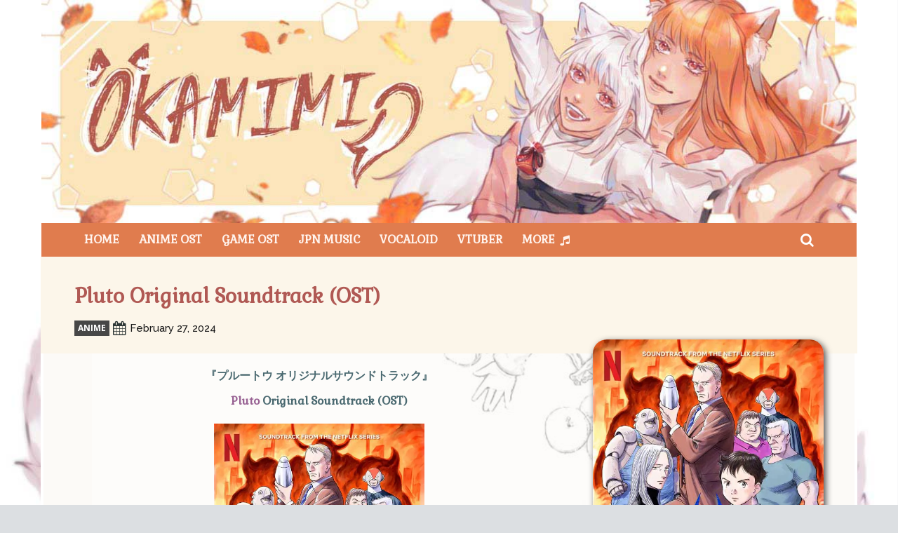

--- FILE ---
content_type: text/html; charset=UTF-8
request_url: https://okamimiost.com/pluto-original-soundtrack-ost/
body_size: 91462
content:
<!doctype html > <!--[if IE 8]><html class="ie8" lang="en"> <![endif]--> <!--[if IE 9]><html class="ie9" lang="en"> <![endif]--> <!--[if gt IE 8]><!--><html lang="en-US" prefix="og: https://ogp.me/ns#"> <!--<![endif]--><head><link rel="stylesheet" media="print" onload="this.onload=null;this.media='all';" id="ao_optimized_gfonts" href="https://fonts.googleapis.com/css?family=Gabriela%3A400%7COpen+Sans%3A400%2C600%2C700%7CRoboto%3A400%2C600%2C700%7CRoboto%3A900%2C400%7CMontserrat%3A500%2C400%7CGabriela%3A400%2C800%7CRaleway%3A400%2C500%2C600&amp;display=swap"><link media="all" href="https://okamimiost.com/wp-content/cache/autoptimize/css/autoptimize_becf1f00c9627ce3468b57a4dc7fb597.css" rel="stylesheet"><title>Pluto Original Soundtrack (OST) | Download Japan Anime Music OST</title><meta charset="UTF-8" /><meta name="viewport" content="width=device-width, initial-scale=1.0"><link rel="pingback" href="https://okamimiost.com/xmlrpc.php" /> <script data-cfasync="false" data-no-defer="1" data-no-minify="1" data-no-optimize="1">var ewww_webp_supported=!1;function check_webp_feature(A,e){var w;e=void 0!==e?e:function(){},ewww_webp_supported?e(ewww_webp_supported):((w=new Image).onload=function(){ewww_webp_supported=0<w.width&&0<w.height,e&&e(ewww_webp_supported)},w.onerror=function(){e&&e(!1)},w.src="data:image/webp;base64,"+{alpha:"UklGRkoAAABXRUJQVlA4WAoAAAAQAAAAAAAAAAAAQUxQSAwAAAARBxAR/Q9ERP8DAABWUDggGAAAABQBAJ0BKgEAAQAAAP4AAA3AAP7mtQAAAA=="}[A])}check_webp_feature("alpha");</script><script data-cfasync="false" data-no-defer="1" data-no-minify="1" data-no-optimize="1">var Arrive=function(c,w){"use strict";if(c.MutationObserver&&"undefined"!=typeof HTMLElement){var r,a=0,u=(r=HTMLElement.prototype.matches||HTMLElement.prototype.webkitMatchesSelector||HTMLElement.prototype.mozMatchesSelector||HTMLElement.prototype.msMatchesSelector,{matchesSelector:function(e,t){return e instanceof HTMLElement&&r.call(e,t)},addMethod:function(e,t,r){var a=e[t];e[t]=function(){return r.length==arguments.length?r.apply(this,arguments):"function"==typeof a?a.apply(this,arguments):void 0}},callCallbacks:function(e,t){t&&t.options.onceOnly&&1==t.firedElems.length&&(e=[e[0]]);for(var r,a=0;r=e[a];a++)r&&r.callback&&r.callback.call(r.elem,r.elem);t&&t.options.onceOnly&&1==t.firedElems.length&&t.me.unbindEventWithSelectorAndCallback.call(t.target,t.selector,t.callback)},checkChildNodesRecursively:function(e,t,r,a){for(var i,n=0;i=e[n];n++)r(i,t,a)&&a.push({callback:t.callback,elem:i}),0<i.childNodes.length&&u.checkChildNodesRecursively(i.childNodes,t,r,a)},mergeArrays:function(e,t){var r,a={};for(r in e)e.hasOwnProperty(r)&&(a[r]=e[r]);for(r in t)t.hasOwnProperty(r)&&(a[r]=t[r]);return a},toElementsArray:function(e){return e=void 0!==e&&("number"!=typeof e.length||e===c)?[e]:e}}),e=(l.prototype.addEvent=function(e,t,r,a){a={target:e,selector:t,options:r,callback:a,firedElems:[]};return this._beforeAdding&&this._beforeAdding(a),this._eventsBucket.push(a),a},l.prototype.removeEvent=function(e){for(var t,r=this._eventsBucket.length-1;t=this._eventsBucket[r];r--)e(t)&&(this._beforeRemoving&&this._beforeRemoving(t),(t=this._eventsBucket.splice(r,1))&&t.length&&(t[0].callback=null))},l.prototype.beforeAdding=function(e){this._beforeAdding=e},l.prototype.beforeRemoving=function(e){this._beforeRemoving=e},l),t=function(i,n){var o=new e,l=this,s={fireOnAttributesModification:!1};return o.beforeAdding(function(t){var e=t.target;e!==c.document&&e!==c||(e=document.getElementsByTagName("html")[0]);var r=new MutationObserver(function(e){n.call(this,e,t)}),a=i(t.options);r.observe(e,a),t.observer=r,t.me=l}),o.beforeRemoving(function(e){e.observer.disconnect()}),this.bindEvent=function(e,t,r){t=u.mergeArrays(s,t);for(var a=u.toElementsArray(this),i=0;i<a.length;i++)o.addEvent(a[i],e,t,r)},this.unbindEvent=function(){var r=u.toElementsArray(this);o.removeEvent(function(e){for(var t=0;t<r.length;t++)if(this===w||e.target===r[t])return!0;return!1})},this.unbindEventWithSelectorOrCallback=function(r){var a=u.toElementsArray(this),i=r,e="function"==typeof r?function(e){for(var t=0;t<a.length;t++)if((this===w||e.target===a[t])&&e.callback===i)return!0;return!1}:function(e){for(var t=0;t<a.length;t++)if((this===w||e.target===a[t])&&e.selector===r)return!0;return!1};o.removeEvent(e)},this.unbindEventWithSelectorAndCallback=function(r,a){var i=u.toElementsArray(this);o.removeEvent(function(e){for(var t=0;t<i.length;t++)if((this===w||e.target===i[t])&&e.selector===r&&e.callback===a)return!0;return!1})},this},i=new function(){var s={fireOnAttributesModification:!1,onceOnly:!1,existing:!1};function n(e,t,r){return!(!u.matchesSelector(e,t.selector)||(e._id===w&&(e._id=a++),-1!=t.firedElems.indexOf(e._id)))&&(t.firedElems.push(e._id),!0)}var c=(i=new t(function(e){var t={attributes:!1,childList:!0,subtree:!0};return e.fireOnAttributesModification&&(t.attributes=!0),t},function(e,i){e.forEach(function(e){var t=e.addedNodes,r=e.target,a=[];null!==t&&0<t.length?u.checkChildNodesRecursively(t,i,n,a):"attributes"===e.type&&n(r,i)&&a.push({callback:i.callback,elem:r}),u.callCallbacks(a,i)})})).bindEvent;return i.bindEvent=function(e,t,r){t=void 0===r?(r=t,s):u.mergeArrays(s,t);var a=u.toElementsArray(this);if(t.existing){for(var i=[],n=0;n<a.length;n++)for(var o=a[n].querySelectorAll(e),l=0;l<o.length;l++)i.push({callback:r,elem:o[l]});if(t.onceOnly&&i.length)return r.call(i[0].elem,i[0].elem);setTimeout(u.callCallbacks,1,i)}c.call(this,e,t,r)},i},o=new function(){var a={};function i(e,t){return u.matchesSelector(e,t.selector)}var n=(o=new t(function(){return{childList:!0,subtree:!0}},function(e,r){e.forEach(function(e){var t=e.removedNodes,e=[];null!==t&&0<t.length&&u.checkChildNodesRecursively(t,r,i,e),u.callCallbacks(e,r)})})).bindEvent;return o.bindEvent=function(e,t,r){t=void 0===r?(r=t,a):u.mergeArrays(a,t),n.call(this,e,t,r)},o};d(HTMLElement.prototype),d(NodeList.prototype),d(HTMLCollection.prototype),d(HTMLDocument.prototype),d(Window.prototype);var n={};return s(i,n,"unbindAllArrive"),s(o,n,"unbindAllLeave"),n}function l(){this._eventsBucket=[],this._beforeAdding=null,this._beforeRemoving=null}function s(e,t,r){u.addMethod(t,r,e.unbindEvent),u.addMethod(t,r,e.unbindEventWithSelectorOrCallback),u.addMethod(t,r,e.unbindEventWithSelectorAndCallback)}function d(e){e.arrive=i.bindEvent,s(i,e,"unbindArrive"),e.leave=o.bindEvent,s(o,e,"unbindLeave")}}(window,void 0),ewww_webp_supported=!1;function check_webp_feature(e,t){var r;ewww_webp_supported?t(ewww_webp_supported):((r=new Image).onload=function(){ewww_webp_supported=0<r.width&&0<r.height,t(ewww_webp_supported)},r.onerror=function(){t(!1)},r.src="data:image/webp;base64,"+{alpha:"UklGRkoAAABXRUJQVlA4WAoAAAAQAAAAAAAAAAAAQUxQSAwAAAARBxAR/Q9ERP8DAABWUDggGAAAABQBAJ0BKgEAAQAAAP4AAA3AAP7mtQAAAA==",animation:"UklGRlIAAABXRUJQVlA4WAoAAAASAAAAAAAAAAAAQU5JTQYAAAD/////AABBTk1GJgAAAAAAAAAAAAAAAAAAAGQAAABWUDhMDQAAAC8AAAAQBxAREYiI/gcA"}[e])}function ewwwLoadImages(e){if(e){for(var t=document.querySelectorAll(".batch-image img, .image-wrapper a, .ngg-pro-masonry-item a, .ngg-galleria-offscreen-seo-wrapper a"),r=0,a=t.length;r<a;r++)ewwwAttr(t[r],"data-src",t[r].getAttribute("data-webp")),ewwwAttr(t[r],"data-thumbnail",t[r].getAttribute("data-webp-thumbnail"));for(var i=document.querySelectorAll("div.woocommerce-product-gallery__image"),r=0,a=i.length;r<a;r++)ewwwAttr(i[r],"data-thumb",i[r].getAttribute("data-webp-thumb"))}for(var n=document.querySelectorAll("video"),r=0,a=n.length;r<a;r++)ewwwAttr(n[r],"poster",e?n[r].getAttribute("data-poster-webp"):n[r].getAttribute("data-poster-image"));for(var o,l=document.querySelectorAll("img.ewww_webp_lazy_load"),r=0,a=l.length;r<a;r++)e&&(ewwwAttr(l[r],"data-lazy-srcset",l[r].getAttribute("data-lazy-srcset-webp")),ewwwAttr(l[r],"data-srcset",l[r].getAttribute("data-srcset-webp")),ewwwAttr(l[r],"data-lazy-src",l[r].getAttribute("data-lazy-src-webp")),ewwwAttr(l[r],"data-src",l[r].getAttribute("data-src-webp")),ewwwAttr(l[r],"data-orig-file",l[r].getAttribute("data-webp-orig-file")),ewwwAttr(l[r],"data-medium-file",l[r].getAttribute("data-webp-medium-file")),ewwwAttr(l[r],"data-large-file",l[r].getAttribute("data-webp-large-file")),null!=(o=l[r].getAttribute("srcset"))&&!1!==o&&o.includes("R0lGOD")&&ewwwAttr(l[r],"src",l[r].getAttribute("data-lazy-src-webp"))),l[r].className=l[r].className.replace(/\bewww_webp_lazy_load\b/,"");for(var s=document.querySelectorAll(".ewww_webp"),r=0,a=s.length;r<a;r++)e?(ewwwAttr(s[r],"srcset",s[r].getAttribute("data-srcset-webp")),ewwwAttr(s[r],"src",s[r].getAttribute("data-src-webp")),ewwwAttr(s[r],"data-orig-file",s[r].getAttribute("data-webp-orig-file")),ewwwAttr(s[r],"data-medium-file",s[r].getAttribute("data-webp-medium-file")),ewwwAttr(s[r],"data-large-file",s[r].getAttribute("data-webp-large-file")),ewwwAttr(s[r],"data-large_image",s[r].getAttribute("data-webp-large_image")),ewwwAttr(s[r],"data-src",s[r].getAttribute("data-webp-src"))):(ewwwAttr(s[r],"srcset",s[r].getAttribute("data-srcset-img")),ewwwAttr(s[r],"src",s[r].getAttribute("data-src-img"))),s[r].className=s[r].className.replace(/\bewww_webp\b/,"ewww_webp_loaded");window.jQuery&&jQuery.fn.isotope&&jQuery.fn.imagesLoaded&&(jQuery(".fusion-posts-container-infinite").imagesLoaded(function(){jQuery(".fusion-posts-container-infinite").hasClass("isotope")&&jQuery(".fusion-posts-container-infinite").isotope()}),jQuery(".fusion-portfolio:not(.fusion-recent-works) .fusion-portfolio-wrapper").imagesLoaded(function(){jQuery(".fusion-portfolio:not(.fusion-recent-works) .fusion-portfolio-wrapper").isotope()}))}function ewwwWebPInit(e){ewwwLoadImages(e),ewwwNggLoadGalleries(e),document.arrive(".ewww_webp",function(){ewwwLoadImages(e)}),document.arrive(".ewww_webp_lazy_load",function(){ewwwLoadImages(e)}),document.arrive("videos",function(){ewwwLoadImages(e)}),"loading"==document.readyState?document.addEventListener("DOMContentLoaded",ewwwJSONParserInit):("undefined"!=typeof galleries&&ewwwNggParseGalleries(e),ewwwWooParseVariations(e))}function ewwwAttr(e,t,r){null!=r&&!1!==r&&e.setAttribute(t,r)}function ewwwJSONParserInit(){"undefined"!=typeof galleries&&check_webp_feature("alpha",ewwwNggParseGalleries),check_webp_feature("alpha",ewwwWooParseVariations)}function ewwwWooParseVariations(e){if(e)for(var t=document.querySelectorAll("form.variations_form"),r=0,a=t.length;r<a;r++){var i=t[r].getAttribute("data-product_variations"),n=!1;try{for(var o in i=JSON.parse(i))void 0!==i[o]&&void 0!==i[o].image&&(void 0!==i[o].image.src_webp&&(i[o].image.src=i[o].image.src_webp,n=!0),void 0!==i[o].image.srcset_webp&&(i[o].image.srcset=i[o].image.srcset_webp,n=!0),void 0!==i[o].image.full_src_webp&&(i[o].image.full_src=i[o].image.full_src_webp,n=!0),void 0!==i[o].image.gallery_thumbnail_src_webp&&(i[o].image.gallery_thumbnail_src=i[o].image.gallery_thumbnail_src_webp,n=!0),void 0!==i[o].image.thumb_src_webp&&(i[o].image.thumb_src=i[o].image.thumb_src_webp,n=!0));n&&ewwwAttr(t[r],"data-product_variations",JSON.stringify(i))}catch(e){}}}function ewwwNggParseGalleries(e){if(e)for(var t in galleries){var r=galleries[t];galleries[t].images_list=ewwwNggParseImageList(r.images_list)}}function ewwwNggLoadGalleries(e){e&&document.addEventListener("ngg.galleria.themeadded",function(e,t){window.ngg_galleria._create_backup=window.ngg_galleria.create,window.ngg_galleria.create=function(e,t){var r=$(e).data("id");return galleries["gallery_"+r].images_list=ewwwNggParseImageList(galleries["gallery_"+r].images_list),window.ngg_galleria._create_backup(e,t)}})}function ewwwNggParseImageList(e){for(var t in e){var r=e[t];if(void 0!==r["image-webp"]&&(e[t].image=r["image-webp"],delete e[t]["image-webp"]),void 0!==r["thumb-webp"]&&(e[t].thumb=r["thumb-webp"],delete e[t]["thumb-webp"]),void 0!==r.full_image_webp&&(e[t].full_image=r.full_image_webp,delete e[t].full_image_webp),void 0!==r.srcsets)for(var a in r.srcsets)nggSrcset=r.srcsets[a],void 0!==r.srcsets[a+"-webp"]&&(e[t].srcsets[a]=r.srcsets[a+"-webp"],delete e[t].srcsets[a+"-webp"]);if(void 0!==r.full_srcsets)for(var i in r.full_srcsets)nggFSrcset=r.full_srcsets[i],void 0!==r.full_srcsets[i+"-webp"]&&(e[t].full_srcsets[i]=r.full_srcsets[i+"-webp"],delete e[t].full_srcsets[i+"-webp"])}return e}check_webp_feature("alpha",ewwwWebPInit);</script> <style>img:is([sizes="auto" i],[sizes^="auto," i]){contain-intrinsic-size:3000px 1500px}</style><link rel="icon" type="image/png" href="https://okamimiost.com/wp-content/uploads/2021/11/Okamimiost-Horo-Favicon-New3.jpg"><link rel="apple-touch-icon" sizes="76x76" href="https://okamimiost.com/wp-content/uploads/2021/08/Okamimiost-Horo.png"/><link rel="apple-touch-icon" sizes="120x120" href="https://okamimiost.com/wp-content/uploads/2021/08/Okamimiost-Horo-120.png"/><link rel="apple-touch-icon" sizes="152x152" href="https://okamimiost.com/wp-content/uploads/2021/08/Okamimiost-Horo.png"/><link rel="apple-touch-icon" sizes="114x114" href="https://okamimiost.com/wp-content/uploads/2021/08/Okamimiost-Horo-114.png"/><link rel="apple-touch-icon" sizes="144x144" href="https://okamimiost.com/wp-content/uploads/2021/08/Okamimiost-Horo-144.png"/> <!-- Search Engine Optimization by Rank Math - https://rankmath.com/ --><meta name="description" content="Pluto Original Soundtrack"/><meta name="robots" content="follow, index, max-snippet:-1, max-video-preview:-1, max-image-preview:large"/><link rel="canonical" href="https://okamimiost.com/pluto-original-soundtrack-ost/" /><meta property="og:locale" content="en_US" /><meta property="og:type" content="article" /><meta property="og:title" content="Pluto Original Soundtrack (OST) | Download Japan Anime Music OST" /><meta property="og:description" content="Pluto Original Soundtrack" /><meta property="og:url" content="https://okamimiost.com/pluto-original-soundtrack-ost/" /><meta property="og:site_name" content="Download Japan Anime Music OST" /><meta property="article:tag" content="Monster" /><meta property="article:tag" content="Pluto" /><meta property="article:tag" content="Yugo Kanno" /><meta property="article:section" content="ANIME" /><meta property="og:updated_time" content="2024-02-27T15:06:16+09:00" /><meta property="og:image" content="https://okamimiost.com/wp-content/uploads/2024/02/Pluto-Original-Soundtrack.jpg" /><meta property="og:image:secure_url" content="https://okamimiost.com/wp-content/uploads/2024/02/Pluto-Original-Soundtrack.jpg" /><meta property="og:image:width" content="550" /><meta property="og:image:height" content="550" /><meta property="og:image:alt" content="Pluto-Original-Soundtrack" /><meta property="og:image:type" content="image/jpeg" /><meta name="twitter:card" content="summary_large_image" /><meta name="twitter:title" content="Pluto Original Soundtrack (OST) | Download Japan Anime Music OST" /><meta name="twitter:description" content="Pluto Original Soundtrack" /><meta name="twitter:image" content="https://okamimiost.com/wp-content/uploads/2024/02/Pluto-Original-Soundtrack.jpg" /><meta name="twitter:label1" content="Written by" /><meta name="twitter:data1" content="Okamimi" /><meta name="twitter:label2" content="Time to read" /><meta name="twitter:data2" content="Less than a minute" /> <script type="application/ld+json" class="rank-math-schema">{"@context":"https://schema.org","@graph":[{"@type":"BreadcrumbList","@id":"https://okamimiost.com/pluto-original-soundtrack-ost/#breadcrumb","itemListElement":[{"@type":"ListItem","position":"1","item":{"@id":"https://okamimiost.com","name":"Home"}},{"@type":"ListItem","position":"2","item":{"@id":"https://okamimiost.com/pluto-original-soundtrack-ost/","name":"Pluto Original Soundtrack (OST)"}}]}]}</script> <!-- /Rank Math WordPress SEO plugin --><link href='https://fonts.gstatic.com' crossorigin='anonymous' rel='preconnect' /><link rel="alternate" type="application/rss+xml" title="Download Japan Anime Music OST &raquo; Feed" href="https://okamimiost.com/feed/" /><link rel="alternate" type="application/rss+xml" title="Download Japan Anime Music OST &raquo; Comments Feed" href="https://okamimiost.com/comments/feed/" /><link rel="alternate" type="application/rss+xml" title="Download Japan Anime Music OST &raquo; Pluto Original Soundtrack (OST) Comments Feed" href="https://okamimiost.com/pluto-original-soundtrack-ost/feed/" /><style id='classic-theme-styles-inline-css' type='text/css'>/*! This file is auto-generated */
.wp-block-button__link{color:#fff;background-color:#32373c;border-radius:9999px;box-shadow:none;text-decoration:none;padding:calc(.667em + 2px) calc(1.333em + 2px);font-size:1.125em}.wp-block-file__button{background:#32373c;color:#fff;text-decoration:none}</style><style id='global-styles-inline-css' type='text/css'>:root{--wp--preset--aspect-ratio--square:1;--wp--preset--aspect-ratio--4-3:4/3;--wp--preset--aspect-ratio--3-4:3/4;--wp--preset--aspect-ratio--3-2:3/2;--wp--preset--aspect-ratio--2-3:2/3;--wp--preset--aspect-ratio--16-9:16/9;--wp--preset--aspect-ratio--9-16:9/16;--wp--preset--color--black:#000;--wp--preset--color--cyan-bluish-gray:#abb8c3;--wp--preset--color--white:#fff;--wp--preset--color--pale-pink:#f78da7;--wp--preset--color--vivid-red:#cf2e2e;--wp--preset--color--luminous-vivid-orange:#ff6900;--wp--preset--color--luminous-vivid-amber:#fcb900;--wp--preset--color--light-green-cyan:#7bdcb5;--wp--preset--color--vivid-green-cyan:#00d084;--wp--preset--color--pale-cyan-blue:#8ed1fc;--wp--preset--color--vivid-cyan-blue:#0693e3;--wp--preset--color--vivid-purple:#9b51e0;--wp--preset--gradient--vivid-cyan-blue-to-vivid-purple:linear-gradient(135deg,rgba(6,147,227,1) 0%,#9b51e0 100%);--wp--preset--gradient--light-green-cyan-to-vivid-green-cyan:linear-gradient(135deg,#7adcb4 0%,#00d082 100%);--wp--preset--gradient--luminous-vivid-amber-to-luminous-vivid-orange:linear-gradient(135deg,rgba(252,185,0,1) 0%,rgba(255,105,0,1) 100%);--wp--preset--gradient--luminous-vivid-orange-to-vivid-red:linear-gradient(135deg,rgba(255,105,0,1) 0%,#cf2e2e 100%);--wp--preset--gradient--very-light-gray-to-cyan-bluish-gray:linear-gradient(135deg,#eee 0%,#a9b8c3 100%);--wp--preset--gradient--cool-to-warm-spectrum:linear-gradient(135deg,#4aeadc 0%,#9778d1 20%,#cf2aba 40%,#ee2c82 60%,#fb6962 80%,#fef84c 100%);--wp--preset--gradient--blush-light-purple:linear-gradient(135deg,#ffceec 0%,#9896f0 100%);--wp--preset--gradient--blush-bordeaux:linear-gradient(135deg,#fecda5 0%,#fe2d2d 50%,#6b003e 100%);--wp--preset--gradient--luminous-dusk:linear-gradient(135deg,#ffcb70 0%,#c751c0 50%,#4158d0 100%);--wp--preset--gradient--pale-ocean:linear-gradient(135deg,#fff5cb 0%,#b6e3d4 50%,#33a7b5 100%);--wp--preset--gradient--electric-grass:linear-gradient(135deg,#caf880 0%,#71ce7e 100%);--wp--preset--gradient--midnight:linear-gradient(135deg,#020381 0%,#2874fc 100%);--wp--preset--font-size--small:11px;--wp--preset--font-size--medium:20px;--wp--preset--font-size--large:32px;--wp--preset--font-size--x-large:42px;--wp--preset--font-size--regular:15px;--wp--preset--font-size--larger:50px;--wp--preset--spacing--20:.44rem;--wp--preset--spacing--30:.67rem;--wp--preset--spacing--40:1rem;--wp--preset--spacing--50:1.5rem;--wp--preset--spacing--60:2.25rem;--wp--preset--spacing--70:3.38rem;--wp--preset--spacing--80:5.06rem;--wp--preset--shadow--natural:6px 6px 9px rgba(0,0,0,.2);--wp--preset--shadow--deep:12px 12px 50px rgba(0,0,0,.4);--wp--preset--shadow--sharp:6px 6px 0px rgba(0,0,0,.2);--wp--preset--shadow--outlined:6px 6px 0px -3px rgba(255,255,255,1),6px 6px rgba(0,0,0,1);--wp--preset--shadow--crisp:6px 6px 0px rgba(0,0,0,1)}:where(.is-layout-flex){gap:.5em}:where(.is-layout-grid){gap:.5em}body .is-layout-flex{display:flex}.is-layout-flex{flex-wrap:wrap;align-items:center}.is-layout-flex>:is(*,div){margin:0}body .is-layout-grid{display:grid}.is-layout-grid>:is(*,div){margin:0}:where(.wp-block-columns.is-layout-flex){gap:2em}:where(.wp-block-columns.is-layout-grid){gap:2em}:where(.wp-block-post-template.is-layout-flex){gap:1.25em}:where(.wp-block-post-template.is-layout-grid){gap:1.25em}.has-black-color{color:var(--wp--preset--color--black) !important}.has-cyan-bluish-gray-color{color:var(--wp--preset--color--cyan-bluish-gray) !important}.has-white-color{color:var(--wp--preset--color--white) !important}.has-pale-pink-color{color:var(--wp--preset--color--pale-pink) !important}.has-vivid-red-color{color:var(--wp--preset--color--vivid-red) !important}.has-luminous-vivid-orange-color{color:var(--wp--preset--color--luminous-vivid-orange) !important}.has-luminous-vivid-amber-color{color:var(--wp--preset--color--luminous-vivid-amber) !important}.has-light-green-cyan-color{color:var(--wp--preset--color--light-green-cyan) !important}.has-vivid-green-cyan-color{color:var(--wp--preset--color--vivid-green-cyan) !important}.has-pale-cyan-blue-color{color:var(--wp--preset--color--pale-cyan-blue) !important}.has-vivid-cyan-blue-color{color:var(--wp--preset--color--vivid-cyan-blue) !important}.has-vivid-purple-color{color:var(--wp--preset--color--vivid-purple) !important}.has-black-background-color{background-color:var(--wp--preset--color--black) !important}.has-cyan-bluish-gray-background-color{background-color:var(--wp--preset--color--cyan-bluish-gray) !important}.has-white-background-color{background-color:var(--wp--preset--color--white) !important}.has-pale-pink-background-color{background-color:var(--wp--preset--color--pale-pink) !important}.has-vivid-red-background-color{background-color:var(--wp--preset--color--vivid-red) !important}.has-luminous-vivid-orange-background-color{background-color:var(--wp--preset--color--luminous-vivid-orange) !important}.has-luminous-vivid-amber-background-color{background-color:var(--wp--preset--color--luminous-vivid-amber) !important}.has-light-green-cyan-background-color{background-color:var(--wp--preset--color--light-green-cyan) !important}.has-vivid-green-cyan-background-color{background-color:var(--wp--preset--color--vivid-green-cyan) !important}.has-pale-cyan-blue-background-color{background-color:var(--wp--preset--color--pale-cyan-blue) !important}.has-vivid-cyan-blue-background-color{background-color:var(--wp--preset--color--vivid-cyan-blue) !important}.has-vivid-purple-background-color{background-color:var(--wp--preset--color--vivid-purple) !important}.has-black-border-color{border-color:var(--wp--preset--color--black) !important}.has-cyan-bluish-gray-border-color{border-color:var(--wp--preset--color--cyan-bluish-gray) !important}.has-white-border-color{border-color:var(--wp--preset--color--white) !important}.has-pale-pink-border-color{border-color:var(--wp--preset--color--pale-pink) !important}.has-vivid-red-border-color{border-color:var(--wp--preset--color--vivid-red) !important}.has-luminous-vivid-orange-border-color{border-color:var(--wp--preset--color--luminous-vivid-orange) !important}.has-luminous-vivid-amber-border-color{border-color:var(--wp--preset--color--luminous-vivid-amber) !important}.has-light-green-cyan-border-color{border-color:var(--wp--preset--color--light-green-cyan) !important}.has-vivid-green-cyan-border-color{border-color:var(--wp--preset--color--vivid-green-cyan) !important}.has-pale-cyan-blue-border-color{border-color:var(--wp--preset--color--pale-cyan-blue) !important}.has-vivid-cyan-blue-border-color{border-color:var(--wp--preset--color--vivid-cyan-blue) !important}.has-vivid-purple-border-color{border-color:var(--wp--preset--color--vivid-purple) !important}.has-vivid-cyan-blue-to-vivid-purple-gradient-background{background:var(--wp--preset--gradient--vivid-cyan-blue-to-vivid-purple) !important}.has-light-green-cyan-to-vivid-green-cyan-gradient-background{background:var(--wp--preset--gradient--light-green-cyan-to-vivid-green-cyan) !important}.has-luminous-vivid-amber-to-luminous-vivid-orange-gradient-background{background:var(--wp--preset--gradient--luminous-vivid-amber-to-luminous-vivid-orange) !important}.has-luminous-vivid-orange-to-vivid-red-gradient-background{background:var(--wp--preset--gradient--luminous-vivid-orange-to-vivid-red) !important}.has-very-light-gray-to-cyan-bluish-gray-gradient-background{background:var(--wp--preset--gradient--very-light-gray-to-cyan-bluish-gray) !important}.has-cool-to-warm-spectrum-gradient-background{background:var(--wp--preset--gradient--cool-to-warm-spectrum) !important}.has-blush-light-purple-gradient-background{background:var(--wp--preset--gradient--blush-light-purple) !important}.has-blush-bordeaux-gradient-background{background:var(--wp--preset--gradient--blush-bordeaux) !important}.has-luminous-dusk-gradient-background{background:var(--wp--preset--gradient--luminous-dusk) !important}.has-pale-ocean-gradient-background{background:var(--wp--preset--gradient--pale-ocean) !important}.has-electric-grass-gradient-background{background:var(--wp--preset--gradient--electric-grass) !important}.has-midnight-gradient-background{background:var(--wp--preset--gradient--midnight) !important}.has-small-font-size{font-size:var(--wp--preset--font-size--small) !important}.has-medium-font-size{font-size:var(--wp--preset--font-size--medium) !important}.has-large-font-size{font-size:var(--wp--preset--font-size--large) !important}.has-x-large-font-size{font-size:var(--wp--preset--font-size--x-large) !important}:where(.wp-block-post-template.is-layout-flex){gap:1.25em}:where(.wp-block-post-template.is-layout-grid){gap:1.25em}:where(.wp-block-columns.is-layout-flex){gap:2em}:where(.wp-block-columns.is-layout-grid){gap:2em}:root :where(.wp-block-pullquote){font-size:1.5em;line-height:1.6}</style><style id='td-theme-inline-css' type='text/css'>@media (max-width:767px){.td-header-desktop-wrap{display:none}}@media (min-width:767px){.td-header-mobile-wrap{display:none}}</style> <script type="text/javascript" src="https://okamimiost.com/wp-includes/js/jquery/jquery.min.js" id="jquery-core-js"></script> <script type="text/javascript" src="https://okamimiost.com/wp-includes/js/jquery/jquery-migrate.min.js" id="jquery-migrate-js"></script> <link rel="https://api.w.org/" href="https://okamimiost.com/wp-json/" /><link rel="alternate" title="JSON" type="application/json" href="https://okamimiost.com/wp-json/wp/v2/posts/40432" /><link rel="EditURI" type="application/rsd+xml" title="RSD" href="https://okamimiost.com/xmlrpc.php?rsd" /><link rel='shortlink' href='https://okamimiost.com/?p=40432' /><link rel="alternate" title="oEmbed (JSON)" type="application/json+oembed" href="https://okamimiost.com/wp-json/oembed/1.0/embed?url=https%3A%2F%2Fokamimiost.com%2Fpluto-original-soundtrack-ost%2F" /><link rel="alternate" title="oEmbed (XML)" type="text/xml+oembed" href="https://okamimiost.com/wp-json/oembed/1.0/embed?url=https%3A%2F%2Fokamimiost.com%2Fpluto-original-soundtrack-ost%2F&#038;format=xml" /> <script>function expand(param){param.style.display=(param.style.display=="none")?"block":"none";}
function read_toggle(id,more,less){el=document.getElementById("readlink"+id);el.innerHTML=(el.innerHTML==more)?less:more;expand(document.getElementById("read"+id));}</script> <script>window.tdb_global_vars={"wpRestUrl":"https:\/\/okamimiost.com\/wp-json\/","permalinkStructure":"\/%postname%\/"};window.tdb_p_autoload_vars={"isAjax":false,"isAdminBarShowing":false,"autoloadStatus":"off","origPostEditUrl":null};</script> <style id="tdb-global-colors">:root{--aniglobe-dark:#2e3837;--aniglobe-grey:#899e9b;--aniglobe-light:#e4eeed;--aniglobe-primary:#52e2cf;--aniglobe-accent:#27756b}</style><noscript><style>.lazyload[data-src]{display:none !important}</style></noscript><style>.lazyload{background-image:none !important}.lazyload:before{background-image:none !important}</style><!-- There is no amphtml version available for this URL. --> <!-- JS generated by theme --> <script type="text/javascript" id="td-generated-header-js">var tdBlocksArray=[];function tdBlock(){this.id='';this.block_type=1;this.atts='';this.td_column_number='';this.td_current_page=1;this.post_count=0;this.found_posts=0;this.max_num_pages=0;this.td_filter_value='';this.is_ajax_running=false;this.td_user_action='';this.header_color='';this.ajax_pagination_infinite_stop='';}
(function(){var htmlTag=document.getElementsByTagName("html")[0];if(navigator.userAgent.indexOf("MSIE 10.0")>-1){htmlTag.className+=' ie10';}
if(!!navigator.userAgent.match(/Trident.*rv\:11\./)){htmlTag.className+=' ie11';}
if(navigator.userAgent.indexOf("Edge")>-1){htmlTag.className+=' ieEdge';}
if(/(iPad|iPhone|iPod)/g.test(navigator.userAgent)){htmlTag.className+=' td-md-is-ios';}
var user_agent=navigator.userAgent.toLowerCase();if(user_agent.indexOf("android")>-1){htmlTag.className+=' td-md-is-android';}
if(-1!==navigator.userAgent.indexOf('Mac OS X')){htmlTag.className+=' td-md-is-os-x';}
if(/chrom(e|ium)/.test(navigator.userAgent.toLowerCase())){htmlTag.className+=' td-md-is-chrome';}
if(-1!==navigator.userAgent.indexOf('Firefox')){htmlTag.className+=' td-md-is-firefox';}
if(-1!==navigator.userAgent.indexOf('Safari')&&-1===navigator.userAgent.indexOf('Chrome')){htmlTag.className+=' td-md-is-safari';}
if(-1!==navigator.userAgent.indexOf('IEMobile')){htmlTag.className+=' td-md-is-iemobile';}})();var tdLocalCache={};(function(){"use strict";tdLocalCache={data:{},remove:function(resource_id){delete tdLocalCache.data[resource_id];},exist:function(resource_id){return tdLocalCache.data.hasOwnProperty(resource_id)&&tdLocalCache.data[resource_id]!==null;},get:function(resource_id){return tdLocalCache.data[resource_id];},set:function(resource_id,cachedData){tdLocalCache.remove(resource_id);tdLocalCache.data[resource_id]=cachedData;}};})();var td_viewport_interval_list=[{"limitBottom":767,"sidebarWidth":228},{"limitBottom":1018,"sidebarWidth":300},{"limitBottom":1140,"sidebarWidth":324}];var td_animation_stack_effect="type1";var tds_animation_stack=true;var td_animation_stack_specific_selectors=".entry-thumb, img[class*=\"wp-image-\"], a.td-sml-link-to-image > img, .td-lazy-img";var td_animation_stack_general_selectors=".td-animation-stack .entry-thumb, .post .entry-thumb, .post img[class*=\"wp-image-\"], .post a.td-sml-link-to-image > img, .td-animation-stack .td-lazy-img";var tdc_is_installed="yes";var tdc_domain_active=false;var td_ajax_url="https:\/\/okamimiost.com\/wp-admin\/admin-ajax.php?td_theme_name=Newspaper&v=12.7.3";var td_get_template_directory_uri="https:\/\/okamimiost.com\/wp-content\/plugins\/td-composer\/legacy\/common";var tds_snap_menu="snap";var tds_logo_on_sticky="show_header_logo";var tds_header_style="5";var td_please_wait="Please wait...";var td_email_user_pass_incorrect="User or password incorrect!";var td_email_user_incorrect="Email or username incorrect!";var td_email_incorrect="Email incorrect!";var td_user_incorrect="Username incorrect!";var td_email_user_empty="Email or username empty!";var td_pass_empty="Pass empty!";var td_pass_pattern_incorrect="Invalid Pass Pattern!";var td_retype_pass_incorrect="Retyped Pass incorrect!";var tds_more_articles_on_post_enable="";var tds_more_articles_on_post_time_to_wait="1";var tds_more_articles_on_post_pages_distance_from_top=0;var tds_captcha="";var tds_theme_color_site_wide="#e24a57";var tds_smart_sidebar="enabled";var tdThemeName="Newspaper";var tdThemeNameWl="Newspaper";var td_magnific_popup_translation_tPrev="Previous (Left arrow key)";var td_magnific_popup_translation_tNext="Next (Right arrow key)";var td_magnific_popup_translation_tCounter="%curr% of %total%";var td_magnific_popup_translation_ajax_tError="The content from %url% could not be loaded.";var td_magnific_popup_translation_image_tError="The image #%curr% could not be loaded.";var tdBlockNonce="0f61efb390";var tdMobileMenu="enabled";var tdMobileSearch="enabled";var tdDateNamesI18n={"month_names":["January","February","March","April","May","June","July","August","September","October","November","December"],"month_names_short":["Jan","Feb","Mar","Apr","May","Jun","Jul","Aug","Sep","Oct","Nov","Dec"],"day_names":["Sunday","Monday","Tuesday","Wednesday","Thursday","Friday","Saturday"],"day_names_short":["Sun","Mon","Tue","Wed","Thu","Fri","Sat"]};var tdb_modal_confirm="Save";var tdb_modal_cancel="Cancel";var tdb_modal_confirm_alt="Yes";var tdb_modal_cancel_alt="No";var td_deploy_mode="deploy";var td_ad_background_click_link="";var td_ad_background_click_target="_blank";</script> <!-- Header style compiled by theme --><style>@font-face{font-family:"Naruto";src:local("Naruto"),url("") format("woff");font-display:swap}ul.sf-menu>.menu-item>a{font-family:Verdana,Geneva,sans-serif}.sf-menu ul .menu-item a{font-family:Verdana,Geneva,sans-serif}.td-header-wrap .td-logo-text-container .td-logo-text{font-family:"Helvetica Neue",Helvetica,Arial,sans-serif}#td-mobile-nav,#td-mobile-nav .wpb_button,.td-search-wrap-mob{font-family:Gabriela}.td-page-title,.td-category-title-holder .td-page-title{font-family:Gabriela}body,p{font-family:"Helvetica Neue",Helvetica,Arial,sans-serif}.white-popup-block,.white-popup-block .wpb_button{font-family:"Helvetica Neue",Helvetica,Arial,sans-serif}:root{--td_theme_color:#e24a57;--td_slider_text:rgba(226,74,87,.7);--td_mobile_menu_color:#e23f4d;--td_mobile_text_active_color:#cbb9a9;--td_mobile_button_background_mob:#fff2f3;--td_mobile_button_color_mob:#317544;--td_mobile_background_repeat:repeat;--td_mobile_background_size:contain;--td_mobile_background_position:center center;--td_login_gradient_one:rgba(0,69,130,.8);--td_login_gradient_two:rgba(38,134,146,.8);--td_login_background_position:center center}@font-face{font-family:"Naruto";src:local("Naruto"),url("") format("woff");font-display:swap}.td-header-style-12 .td-header-menu-wrap-full,.td-header-style-12 .td-affix,.td-grid-style-1.td-hover-1 .td-big-grid-post:hover .td-post-category,.td-grid-style-5.td-hover-1 .td-big-grid-post:hover .td-post-category,.td_category_template_3 .td-current-sub-category,.td_category_template_8 .td-category-header .td-category a.td-current-sub-category,.td_category_template_4 .td-category-siblings .td-category a:hover,.td_block_big_grid_9.td-grid-style-1 .td-post-category,.td_block_big_grid_9.td-grid-style-5 .td-post-category,.td-grid-style-6.td-hover-1 .td-module-thumb:after,.tdm-menu-active-style5 .td-header-menu-wrap .sf-menu>.current-menu-item>a,.tdm-menu-active-style5 .td-header-menu-wrap .sf-menu>.current-menu-ancestor>a,.tdm-menu-active-style5 .td-header-menu-wrap .sf-menu>.current-category-ancestor>a,.tdm-menu-active-style5 .td-header-menu-wrap .sf-menu>li>a:hover,.tdm-menu-active-style5 .td-header-menu-wrap .sf-menu>.sfHover>a{background-color:#e24a57}.td_mega_menu_sub_cats .cur-sub-cat,.td-mega-span h3 a:hover,.td_mod_mega_menu:hover .entry-title a,.header-search-wrap .result-msg a:hover,.td-header-top-menu .td-drop-down-search .td_module_wrap:hover .entry-title a,.td-header-top-menu .td-icon-search:hover,.td-header-wrap .result-msg a:hover,.top-header-menu li a:hover,.top-header-menu .current-menu-item>a,.top-header-menu .current-menu-ancestor>a,.top-header-menu .current-category-ancestor>a,.td-social-icon-wrap>a:hover,.td-header-sp-top-widget .td-social-icon-wrap a:hover,.td_mod_related_posts:hover h3>a,.td-post-template-11 .td-related-title .td-related-left:hover,.td-post-template-11 .td-related-title .td-related-right:hover,.td-post-template-11 .td-related-title .td-cur-simple-item,.td-post-template-11 .td_block_related_posts .td-next-prev-wrap a:hover,.td-category-header .td-pulldown-category-filter-link:hover,.td-category-siblings .td-subcat-dropdown a:hover,.td-category-siblings .td-subcat-dropdown a.td-current-sub-category,.footer-text-wrap .footer-email-wrap a,.footer-social-wrap a:hover,.td_module_17 .td-read-more a:hover,.td_module_18 .td-read-more a:hover,.td_module_19 .td-post-author-name a:hover,.td-pulldown-syle-2 .td-subcat-dropdown:hover .td-subcat-more span,.td-pulldown-syle-2 .td-subcat-dropdown:hover .td-subcat-more i,.td-pulldown-syle-3 .td-subcat-dropdown:hover .td-subcat-more span,.td-pulldown-syle-3 .td-subcat-dropdown:hover .td-subcat-more i,.tdm-menu-active-style3 .tdm-header.td-header-wrap .sf-menu>.current-category-ancestor>a,.tdm-menu-active-style3 .tdm-header.td-header-wrap .sf-menu>.current-menu-ancestor>a,.tdm-menu-active-style3 .tdm-header.td-header-wrap .sf-menu>.current-menu-item>a,.tdm-menu-active-style3 .tdm-header.td-header-wrap .sf-menu>.sfHover>a,.tdm-menu-active-style3 .tdm-header.td-header-wrap .sf-menu>li>a:hover{color:#e24a57}.td-mega-menu-page .wpb_content_element ul li a:hover,.td-theme-wrap .td-aj-search-results .td_module_wrap:hover .entry-title a,.td-theme-wrap .header-search-wrap .result-msg a:hover{color:#e24a57!important}.td_category_template_8 .td-category-header .td-category a.td-current-sub-category,.td_category_template_4 .td-category-siblings .td-category a:hover,.tdm-menu-active-style4 .tdm-header .sf-menu>.current-menu-item>a,.tdm-menu-active-style4 .tdm-header .sf-menu>.current-menu-ancestor>a,.tdm-menu-active-style4 .tdm-header .sf-menu>.current-category-ancestor>a,.tdm-menu-active-style4 .tdm-header .sf-menu>li>a:hover,.tdm-menu-active-style4 .tdm-header .sf-menu>.sfHover>a{border-color:#e24a57}.td-header-wrap .td-header-top-menu-full,.td-header-wrap .top-header-menu .sub-menu,.tdm-header-style-1.td-header-wrap .td-header-top-menu-full,.tdm-header-style-1.td-header-wrap .top-header-menu .sub-menu,.tdm-header-style-2.td-header-wrap .td-header-top-menu-full,.tdm-header-style-2.td-header-wrap .top-header-menu .sub-menu,.tdm-header-style-3.td-header-wrap .td-header-top-menu-full,.tdm-header-style-3.td-header-wrap .top-header-menu .sub-menu{background-color:#fcf8f2}.td-header-style-8 .td-header-top-menu-full{background-color:transparent}.td-header-style-8 .td-header-top-menu-full .td-header-top-menu{background-color:#fcf8f2;padding-left:15px;padding-right:15px}.td-header-wrap .td-header-top-menu-full .td-header-top-menu,.td-header-wrap .td-header-top-menu-full{border-bottom:none}.td-header-top-menu,.td-header-top-menu a,.td-header-wrap .td-header-top-menu-full .td-header-top-menu,.td-header-wrap .td-header-top-menu-full a,.td-header-style-8 .td-header-top-menu,.td-header-style-8 .td-header-top-menu a,.td-header-top-menu .td-drop-down-search .entry-title a{color:#232323}.top-header-menu .current-menu-item>a,.top-header-menu .current-menu-ancestor>a,.top-header-menu .current-category-ancestor>a,.top-header-menu li a:hover,.td-header-sp-top-widget .td-icon-search:hover{color:#317544}.td-header-wrap .td-header-menu-wrap-full,.td-header-menu-wrap.td-affix,.td-header-style-3 .td-header-main-menu,.td-header-style-3 .td-affix .td-header-main-menu,.td-header-style-4 .td-header-main-menu,.td-header-style-4 .td-affix .td-header-main-menu,.td-header-style-8 .td-header-menu-wrap.td-affix,.td-header-style-8 .td-header-top-menu-full{background-color:#af2828}.td-boxed-layout .td-header-style-3 .td-header-menu-wrap,.td-boxed-layout .td-header-style-4 .td-header-menu-wrap,.td-header-style-3 .td_stretch_content .td-header-menu-wrap,.td-header-style-4 .td_stretch_content .td-header-menu-wrap{background-color:#af2828!important}@media (min-width:1019px){.td-header-style-1 .td-header-sp-recs,.td-header-style-1 .td-header-sp-logo{margin-bottom:28px}}@media (min-width:768px) and (max-width:1018px){.td-header-style-1 .td-header-sp-recs,.td-header-style-1 .td-header-sp-logo{margin-bottom:14px}}.td-header-style-7 .td-header-top-menu{border-bottom:none}.sf-menu>.current-menu-item>a:after,.sf-menu>.current-menu-ancestor>a:after,.sf-menu>.current-category-ancestor>a:after,.sf-menu>li:hover>a:after,.sf-menu>.sfHover>a:after,.td_block_mega_menu .td-next-prev-wrap a:hover,.td-mega-span .td-post-category:hover,.td-header-wrap .black-menu .sf-menu>li>a:hover,.td-header-wrap .black-menu .sf-menu>.current-menu-ancestor>a,.td-header-wrap .black-menu .sf-menu>.sfHover>a,.td-header-wrap .black-menu .sf-menu>.current-menu-item>a,.td-header-wrap .black-menu .sf-menu>.current-menu-ancestor>a,.td-header-wrap .black-menu .sf-menu>.current-category-ancestor>a,.tdm-menu-active-style5 .tdm-header .td-header-menu-wrap .sf-menu>.current-menu-item>a,.tdm-menu-active-style5 .tdm-header .td-header-menu-wrap .sf-menu>.current-menu-ancestor>a,.tdm-menu-active-style5 .tdm-header .td-header-menu-wrap .sf-menu>.current-category-ancestor>a,.tdm-menu-active-style5 .tdm-header .td-header-menu-wrap .sf-menu>li>a:hover,.tdm-menu-active-style5 .tdm-header .td-header-menu-wrap .sf-menu>.sfHover>a{background-color:#227539}.td_block_mega_menu .td-next-prev-wrap a:hover,.tdm-menu-active-style4 .tdm-header .sf-menu>.current-menu-item>a,.tdm-menu-active-style4 .tdm-header .sf-menu>.current-menu-ancestor>a,.tdm-menu-active-style4 .tdm-header .sf-menu>.current-category-ancestor>a,.tdm-menu-active-style4 .tdm-header .sf-menu>li>a:hover,.tdm-menu-active-style4 .tdm-header .sf-menu>.sfHover>a{border-color:#227539}.header-search-wrap .td-drop-down-search:before{border-color:transparent transparent #227539}.td_mega_menu_sub_cats .cur-sub-cat,.td_mod_mega_menu:hover .entry-title a,.td-theme-wrap .sf-menu ul .td-menu-item>a:hover,.td-theme-wrap .sf-menu ul .sfHover>a,.td-theme-wrap .sf-menu ul .current-menu-ancestor>a,.td-theme-wrap .sf-menu ul .current-category-ancestor>a,.td-theme-wrap .sf-menu ul .current-menu-item>a,.tdm-menu-active-style3 .tdm-header.td-header-wrap .sf-menu>.current-menu-item>a,.tdm-menu-active-style3 .tdm-header.td-header-wrap .sf-menu>.current-menu-ancestor>a,.tdm-menu-active-style3 .tdm-header.td-header-wrap .sf-menu>.current-category-ancestor>a,.tdm-menu-active-style3 .tdm-header.td-header-wrap .sf-menu>li>a:hover,.tdm-menu-active-style3 .tdm-header.td-header-wrap .sf-menu>.sfHover>a{color:#227539}.td-header-wrap .td-header-menu-wrap .sf-menu>li>a,.td-header-wrap .td-header-menu-social .td-social-icon-wrap a,.td-header-style-4 .td-header-menu-social .td-social-icon-wrap i,.td-header-style-5 .td-header-menu-social .td-social-icon-wrap i,.td-header-style-6 .td-header-menu-social .td-social-icon-wrap i,.td-header-style-12 .td-header-menu-social .td-social-icon-wrap i,.td-header-wrap .header-search-wrap #td-header-search-button .td-icon-search{color:#fff}.td-header-wrap .td-header-menu-social+.td-search-wrapper #td-header-search-button:before{background-color:#fff}ul.sf-menu>.td-menu-item>a,.td-theme-wrap .td-header-menu-social{font-family:Verdana,Geneva,sans-serif}.sf-menu ul .td-menu-item a{font-family:Verdana,Geneva,sans-serif}.td-header-menu-wrap.td-affix,.td-header-style-3 .td-affix .td-header-main-menu,.td-header-style-4 .td-affix .td-header-main-menu,.td-header-style-8 .td-header-menu-wrap.td-affix{background-color:#af2828}.td-affix .sf-menu>.current-menu-item>a:after,.td-affix .sf-menu>.current-menu-ancestor>a:after,.td-affix .sf-menu>.current-category-ancestor>a:after,.td-affix .sf-menu>li:hover>a:after,.td-affix .sf-menu>.sfHover>a:after,.td-header-wrap .td-affix .black-menu .sf-menu>li>a:hover,.td-header-wrap .td-affix .black-menu .sf-menu>.current-menu-ancestor>a,.td-header-wrap .td-affix .black-menu .sf-menu>.sfHover>a,.td-affix .header-search-wrap .td-drop-down-search:after,.td-affix .header-search-wrap .td-drop-down-search .btn:hover,.td-header-wrap .td-affix .black-menu .sf-menu>.current-menu-item>a,.td-header-wrap .td-affix .black-menu .sf-menu>.current-menu-ancestor>a,.td-header-wrap .td-affix .black-menu .sf-menu>.current-category-ancestor>a,.tdm-menu-active-style5 .tdm-header .td-header-menu-wrap.td-affix .sf-menu>.current-menu-item>a,.tdm-menu-active-style5 .tdm-header .td-header-menu-wrap.td-affix .sf-menu>.current-menu-ancestor>a,.tdm-menu-active-style5 .tdm-header .td-header-menu-wrap.td-affix .sf-menu>.current-category-ancestor>a,.tdm-menu-active-style5 .tdm-header .td-header-menu-wrap.td-affix .sf-menu>li>a:hover,.tdm-menu-active-style5 .tdm-header .td-header-menu-wrap.td-affix .sf-menu>.sfHover>a{background-color:#227539}.td-affix .header-search-wrap .td-drop-down-search:before{border-color:transparent transparent #227539}.tdm-menu-active-style4 .tdm-header .td-affix .sf-menu>.current-menu-item>a,.tdm-menu-active-style4 .tdm-header .td-affix .sf-menu>.current-menu-ancestor>a,.tdm-menu-active-style4 .tdm-header .td-affix .sf-menu>.current-category-ancestor>a,.tdm-menu-active-style4 .tdm-header .td-affix .sf-menu>li>a:hover,.tdm-menu-active-style4 .tdm-header .td-affix .sf-menu>.sfHover>a{border-color:#227539}.td-theme-wrap .td-affix .sf-menu ul .td-menu-item>a:hover,.td-theme-wrap .td-affix .sf-menu ul .sfHover>a,.td-theme-wrap .td-affix .sf-menu ul .current-menu-ancestor>a,.td-theme-wrap .td-affix .sf-menu ul .current-category-ancestor>a,.td-theme-wrap .td-affix .sf-menu ul .current-menu-item>a,.tdm-menu-active-style3 .tdm-header .td-affix .sf-menu>.current-menu-item>a,.tdm-menu-active-style3 .tdm-header .td-affix .sf-menu>.current-menu-ancestor>a,.tdm-menu-active-style3 .tdm-header .td-affix .sf-menu>.current-category-ancestor>a,.tdm-menu-active-style3 .tdm-header .td-affix .sf-menu>li>a:hover,.tdm-menu-active-style3 .tdm-header .td-affix .sf-menu>.sfHover>a{color:#227539}.td-header-wrap .td-header-menu-wrap.td-affix .sf-menu>li>a,.td-header-wrap .td-affix .td-header-menu-social .td-social-icon-wrap a,.td-header-style-4 .td-affix .td-header-menu-social .td-social-icon-wrap i,.td-header-style-5 .td-affix .td-header-menu-social .td-social-icon-wrap i,.td-header-style-6 .td-affix .td-header-menu-social .td-social-icon-wrap i,.td-header-style-12 .td-affix .td-header-menu-social .td-social-icon-wrap i,.td-header-wrap .td-affix .header-search-wrap .td-icon-search{color:#fff}.td-header-wrap .td-affix .td-header-menu-social+.td-search-wrapper #td-header-search-button:before{background-color:#fff}.td-theme-wrap .header-search-wrap .td-drop-down-search .btn{background-color:#317544}.td-theme-wrap .sf-menu .td-normal-menu .sub-menu{background-color:#af3d3d}.td-theme-wrap .sf-menu .td-normal-menu .sub-menu .td-menu-item>a{color:#fff}.td-theme-wrap .sf-menu .td-normal-menu .td-menu-item>a:hover,.td-theme-wrap .sf-menu .td-normal-menu .sfHover>a,.td-theme-wrap .sf-menu .td-normal-menu .current-menu-ancestor>a,.td-theme-wrap .sf-menu .td-normal-menu .current-category-ancestor>a,.td-theme-wrap .sf-menu .td-normal-menu .current-menu-item>a{background-color:#27753d}.td-theme-wrap .sf-menu .td-normal-menu .td-menu-item>a:hover,.td-theme-wrap .sf-menu .td-normal-menu .sfHover>a,.td-theme-wrap .sf-menu .td-normal-menu .current-menu-ancestor>a,.td-theme-wrap .sf-menu .td-normal-menu .current-category-ancestor>a,.td-theme-wrap .sf-menu .td-normal-menu .current-menu-item>a{color:#fff}.td-header-bg:before{background-size:auto}.td-header-bg:before{background-position:center center}.td-footer-wrapper,.td-footer-wrapper .td_block_template_7 .td-block-title>*,.td-footer-wrapper .td_block_template_17 .td-block-title,.td-footer-wrapper .td-block-title-wrap .td-wrapper-pulldown-filter{background-color:#fff}.td-sub-footer-container{background-color:#af2828}.td-sub-footer-container,.td-subfooter-menu li a{color:#fff}.td-post-content h1,.td-post-content h2,.td-post-content h3,.td-post-content h4,.td-post-content h5,.td-post-content h6{color:#282828}.block-title>span,.block-title>a,.widgettitle,body .td-trending-now-title,.wpb_tabs li a,.vc_tta-container .vc_tta-color-grey.vc_tta-tabs-position-top.vc_tta-style-classic .vc_tta-tabs-container .vc_tta-tab>a,.td-theme-wrap .td-related-title a,.woocommerce div.product .woocommerce-tabs ul.tabs li a,.woocommerce .product .products h2:not(.woocommerce-loop-product__title),.td-theme-wrap .td-block-title{font-family:Gabriela}.td-excerpt,.td_module_14 .td-excerpt{font-family:GillSans,Calibri,Trebuchet,sans-serif;font-size:14px}.td_module_wrap .td-module-title{font-family:Gabriela}.post .td-post-header .entry-title{font-family:Gabriela}.td-post-template-default .td-post-header .entry-title{font-family:Gabriela;font-size:10px}.td-post-content p,.td-post-content{font-family:"Helvetica Neue",Helvetica,Arial,sans-serif;font-size:16px}.td-post-content h2{font-family:Gabriela}.td-post-content h3{font-family:Gabriela}.post .td-post-next-prev-content a{font-family:Verdana,Geneva,sans-serif}.td_block_related_posts .entry-title a{font-family:Verdana,Geneva,sans-serif}.td-sub-footer-copy{font-family:Verdana,Geneva,sans-serif}.td-sub-footer-menu ul li a{font-family:Verdana,Geneva,sans-serif}.entry-crumbs a,.entry-crumbs span,#bbpress-forums .bbp-breadcrumb a,#bbpress-forums .bbp-breadcrumb .bbp-breadcrumb-current{font-family:Verdana,Geneva,sans-serif}.td-trending-now-display-area .entry-title{font-family:Gabriela}.page-nav a,.page-nav span{font-family:Gabriela}body{background-color:#dcdfe2}@font-face{font-family:"Naruto";src:local("Naruto"),url("") format("woff");font-display:swap}ul.sf-menu>.menu-item>a{font-family:Verdana,Geneva,sans-serif}.sf-menu ul .menu-item a{font-family:Verdana,Geneva,sans-serif}.td-header-wrap .td-logo-text-container .td-logo-text{font-family:"Helvetica Neue",Helvetica,Arial,sans-serif}#td-mobile-nav,#td-mobile-nav .wpb_button,.td-search-wrap-mob{font-family:Gabriela}.td-page-title,.td-category-title-holder .td-page-title{font-family:Gabriela}body,p{font-family:"Helvetica Neue",Helvetica,Arial,sans-serif}.white-popup-block,.white-popup-block .wpb_button{font-family:"Helvetica Neue",Helvetica,Arial,sans-serif}:root{--td_theme_color:#e24a57;--td_slider_text:rgba(226,74,87,.7);--td_mobile_menu_color:#e23f4d;--td_mobile_text_active_color:#cbb9a9;--td_mobile_button_background_mob:#fff2f3;--td_mobile_button_color_mob:#317544;--td_mobile_background_repeat:repeat;--td_mobile_background_size:contain;--td_mobile_background_position:center center;--td_login_gradient_one:rgba(0,69,130,.8);--td_login_gradient_two:rgba(38,134,146,.8);--td_login_background_position:center center}@font-face{font-family:"Naruto";src:local("Naruto"),url("") format("woff");font-display:swap}.td-header-style-12 .td-header-menu-wrap-full,.td-header-style-12 .td-affix,.td-grid-style-1.td-hover-1 .td-big-grid-post:hover .td-post-category,.td-grid-style-5.td-hover-1 .td-big-grid-post:hover .td-post-category,.td_category_template_3 .td-current-sub-category,.td_category_template_8 .td-category-header .td-category a.td-current-sub-category,.td_category_template_4 .td-category-siblings .td-category a:hover,.td_block_big_grid_9.td-grid-style-1 .td-post-category,.td_block_big_grid_9.td-grid-style-5 .td-post-category,.td-grid-style-6.td-hover-1 .td-module-thumb:after,.tdm-menu-active-style5 .td-header-menu-wrap .sf-menu>.current-menu-item>a,.tdm-menu-active-style5 .td-header-menu-wrap .sf-menu>.current-menu-ancestor>a,.tdm-menu-active-style5 .td-header-menu-wrap .sf-menu>.current-category-ancestor>a,.tdm-menu-active-style5 .td-header-menu-wrap .sf-menu>li>a:hover,.tdm-menu-active-style5 .td-header-menu-wrap .sf-menu>.sfHover>a{background-color:#e24a57}.td_mega_menu_sub_cats .cur-sub-cat,.td-mega-span h3 a:hover,.td_mod_mega_menu:hover .entry-title a,.header-search-wrap .result-msg a:hover,.td-header-top-menu .td-drop-down-search .td_module_wrap:hover .entry-title a,.td-header-top-menu .td-icon-search:hover,.td-header-wrap .result-msg a:hover,.top-header-menu li a:hover,.top-header-menu .current-menu-item>a,.top-header-menu .current-menu-ancestor>a,.top-header-menu .current-category-ancestor>a,.td-social-icon-wrap>a:hover,.td-header-sp-top-widget .td-social-icon-wrap a:hover,.td_mod_related_posts:hover h3>a,.td-post-template-11 .td-related-title .td-related-left:hover,.td-post-template-11 .td-related-title .td-related-right:hover,.td-post-template-11 .td-related-title .td-cur-simple-item,.td-post-template-11 .td_block_related_posts .td-next-prev-wrap a:hover,.td-category-header .td-pulldown-category-filter-link:hover,.td-category-siblings .td-subcat-dropdown a:hover,.td-category-siblings .td-subcat-dropdown a.td-current-sub-category,.footer-text-wrap .footer-email-wrap a,.footer-social-wrap a:hover,.td_module_17 .td-read-more a:hover,.td_module_18 .td-read-more a:hover,.td_module_19 .td-post-author-name a:hover,.td-pulldown-syle-2 .td-subcat-dropdown:hover .td-subcat-more span,.td-pulldown-syle-2 .td-subcat-dropdown:hover .td-subcat-more i,.td-pulldown-syle-3 .td-subcat-dropdown:hover .td-subcat-more span,.td-pulldown-syle-3 .td-subcat-dropdown:hover .td-subcat-more i,.tdm-menu-active-style3 .tdm-header.td-header-wrap .sf-menu>.current-category-ancestor>a,.tdm-menu-active-style3 .tdm-header.td-header-wrap .sf-menu>.current-menu-ancestor>a,.tdm-menu-active-style3 .tdm-header.td-header-wrap .sf-menu>.current-menu-item>a,.tdm-menu-active-style3 .tdm-header.td-header-wrap .sf-menu>.sfHover>a,.tdm-menu-active-style3 .tdm-header.td-header-wrap .sf-menu>li>a:hover{color:#e24a57}.td-mega-menu-page .wpb_content_element ul li a:hover,.td-theme-wrap .td-aj-search-results .td_module_wrap:hover .entry-title a,.td-theme-wrap .header-search-wrap .result-msg a:hover{color:#e24a57!important}.td_category_template_8 .td-category-header .td-category a.td-current-sub-category,.td_category_template_4 .td-category-siblings .td-category a:hover,.tdm-menu-active-style4 .tdm-header .sf-menu>.current-menu-item>a,.tdm-menu-active-style4 .tdm-header .sf-menu>.current-menu-ancestor>a,.tdm-menu-active-style4 .tdm-header .sf-menu>.current-category-ancestor>a,.tdm-menu-active-style4 .tdm-header .sf-menu>li>a:hover,.tdm-menu-active-style4 .tdm-header .sf-menu>.sfHover>a{border-color:#e24a57}.td-header-wrap .td-header-top-menu-full,.td-header-wrap .top-header-menu .sub-menu,.tdm-header-style-1.td-header-wrap .td-header-top-menu-full,.tdm-header-style-1.td-header-wrap .top-header-menu .sub-menu,.tdm-header-style-2.td-header-wrap .td-header-top-menu-full,.tdm-header-style-2.td-header-wrap .top-header-menu .sub-menu,.tdm-header-style-3.td-header-wrap .td-header-top-menu-full,.tdm-header-style-3.td-header-wrap .top-header-menu .sub-menu{background-color:#fcf8f2}.td-header-style-8 .td-header-top-menu-full{background-color:transparent}.td-header-style-8 .td-header-top-menu-full .td-header-top-menu{background-color:#fcf8f2;padding-left:15px;padding-right:15px}.td-header-wrap .td-header-top-menu-full .td-header-top-menu,.td-header-wrap .td-header-top-menu-full{border-bottom:none}.td-header-top-menu,.td-header-top-menu a,.td-header-wrap .td-header-top-menu-full .td-header-top-menu,.td-header-wrap .td-header-top-menu-full a,.td-header-style-8 .td-header-top-menu,.td-header-style-8 .td-header-top-menu a,.td-header-top-menu .td-drop-down-search .entry-title a{color:#232323}.top-header-menu .current-menu-item>a,.top-header-menu .current-menu-ancestor>a,.top-header-menu .current-category-ancestor>a,.top-header-menu li a:hover,.td-header-sp-top-widget .td-icon-search:hover{color:#317544}.td-header-wrap .td-header-menu-wrap-full,.td-header-menu-wrap.td-affix,.td-header-style-3 .td-header-main-menu,.td-header-style-3 .td-affix .td-header-main-menu,.td-header-style-4 .td-header-main-menu,.td-header-style-4 .td-affix .td-header-main-menu,.td-header-style-8 .td-header-menu-wrap.td-affix,.td-header-style-8 .td-header-top-menu-full{background-color:#af2828}.td-boxed-layout .td-header-style-3 .td-header-menu-wrap,.td-boxed-layout .td-header-style-4 .td-header-menu-wrap,.td-header-style-3 .td_stretch_content .td-header-menu-wrap,.td-header-style-4 .td_stretch_content .td-header-menu-wrap{background-color:#af2828!important}@media (min-width:1019px){.td-header-style-1 .td-header-sp-recs,.td-header-style-1 .td-header-sp-logo{margin-bottom:28px}}@media (min-width:768px) and (max-width:1018px){.td-header-style-1 .td-header-sp-recs,.td-header-style-1 .td-header-sp-logo{margin-bottom:14px}}.td-header-style-7 .td-header-top-menu{border-bottom:none}.sf-menu>.current-menu-item>a:after,.sf-menu>.current-menu-ancestor>a:after,.sf-menu>.current-category-ancestor>a:after,.sf-menu>li:hover>a:after,.sf-menu>.sfHover>a:after,.td_block_mega_menu .td-next-prev-wrap a:hover,.td-mega-span .td-post-category:hover,.td-header-wrap .black-menu .sf-menu>li>a:hover,.td-header-wrap .black-menu .sf-menu>.current-menu-ancestor>a,.td-header-wrap .black-menu .sf-menu>.sfHover>a,.td-header-wrap .black-menu .sf-menu>.current-menu-item>a,.td-header-wrap .black-menu .sf-menu>.current-menu-ancestor>a,.td-header-wrap .black-menu .sf-menu>.current-category-ancestor>a,.tdm-menu-active-style5 .tdm-header .td-header-menu-wrap .sf-menu>.current-menu-item>a,.tdm-menu-active-style5 .tdm-header .td-header-menu-wrap .sf-menu>.current-menu-ancestor>a,.tdm-menu-active-style5 .tdm-header .td-header-menu-wrap .sf-menu>.current-category-ancestor>a,.tdm-menu-active-style5 .tdm-header .td-header-menu-wrap .sf-menu>li>a:hover,.tdm-menu-active-style5 .tdm-header .td-header-menu-wrap .sf-menu>.sfHover>a{background-color:#227539}.td_block_mega_menu .td-next-prev-wrap a:hover,.tdm-menu-active-style4 .tdm-header .sf-menu>.current-menu-item>a,.tdm-menu-active-style4 .tdm-header .sf-menu>.current-menu-ancestor>a,.tdm-menu-active-style4 .tdm-header .sf-menu>.current-category-ancestor>a,.tdm-menu-active-style4 .tdm-header .sf-menu>li>a:hover,.tdm-menu-active-style4 .tdm-header .sf-menu>.sfHover>a{border-color:#227539}.header-search-wrap .td-drop-down-search:before{border-color:transparent transparent #227539}.td_mega_menu_sub_cats .cur-sub-cat,.td_mod_mega_menu:hover .entry-title a,.td-theme-wrap .sf-menu ul .td-menu-item>a:hover,.td-theme-wrap .sf-menu ul .sfHover>a,.td-theme-wrap .sf-menu ul .current-menu-ancestor>a,.td-theme-wrap .sf-menu ul .current-category-ancestor>a,.td-theme-wrap .sf-menu ul .current-menu-item>a,.tdm-menu-active-style3 .tdm-header.td-header-wrap .sf-menu>.current-menu-item>a,.tdm-menu-active-style3 .tdm-header.td-header-wrap .sf-menu>.current-menu-ancestor>a,.tdm-menu-active-style3 .tdm-header.td-header-wrap .sf-menu>.current-category-ancestor>a,.tdm-menu-active-style3 .tdm-header.td-header-wrap .sf-menu>li>a:hover,.tdm-menu-active-style3 .tdm-header.td-header-wrap .sf-menu>.sfHover>a{color:#227539}.td-header-wrap .td-header-menu-wrap .sf-menu>li>a,.td-header-wrap .td-header-menu-social .td-social-icon-wrap a,.td-header-style-4 .td-header-menu-social .td-social-icon-wrap i,.td-header-style-5 .td-header-menu-social .td-social-icon-wrap i,.td-header-style-6 .td-header-menu-social .td-social-icon-wrap i,.td-header-style-12 .td-header-menu-social .td-social-icon-wrap i,.td-header-wrap .header-search-wrap #td-header-search-button .td-icon-search{color:#fff}.td-header-wrap .td-header-menu-social+.td-search-wrapper #td-header-search-button:before{background-color:#fff}ul.sf-menu>.td-menu-item>a,.td-theme-wrap .td-header-menu-social{font-family:Verdana,Geneva,sans-serif}.sf-menu ul .td-menu-item a{font-family:Verdana,Geneva,sans-serif}.td-header-menu-wrap.td-affix,.td-header-style-3 .td-affix .td-header-main-menu,.td-header-style-4 .td-affix .td-header-main-menu,.td-header-style-8 .td-header-menu-wrap.td-affix{background-color:#af2828}.td-affix .sf-menu>.current-menu-item>a:after,.td-affix .sf-menu>.current-menu-ancestor>a:after,.td-affix .sf-menu>.current-category-ancestor>a:after,.td-affix .sf-menu>li:hover>a:after,.td-affix .sf-menu>.sfHover>a:after,.td-header-wrap .td-affix .black-menu .sf-menu>li>a:hover,.td-header-wrap .td-affix .black-menu .sf-menu>.current-menu-ancestor>a,.td-header-wrap .td-affix .black-menu .sf-menu>.sfHover>a,.td-affix .header-search-wrap .td-drop-down-search:after,.td-affix .header-search-wrap .td-drop-down-search .btn:hover,.td-header-wrap .td-affix .black-menu .sf-menu>.current-menu-item>a,.td-header-wrap .td-affix .black-menu .sf-menu>.current-menu-ancestor>a,.td-header-wrap .td-affix .black-menu .sf-menu>.current-category-ancestor>a,.tdm-menu-active-style5 .tdm-header .td-header-menu-wrap.td-affix .sf-menu>.current-menu-item>a,.tdm-menu-active-style5 .tdm-header .td-header-menu-wrap.td-affix .sf-menu>.current-menu-ancestor>a,.tdm-menu-active-style5 .tdm-header .td-header-menu-wrap.td-affix .sf-menu>.current-category-ancestor>a,.tdm-menu-active-style5 .tdm-header .td-header-menu-wrap.td-affix .sf-menu>li>a:hover,.tdm-menu-active-style5 .tdm-header .td-header-menu-wrap.td-affix .sf-menu>.sfHover>a{background-color:#227539}.td-affix .header-search-wrap .td-drop-down-search:before{border-color:transparent transparent #227539}.tdm-menu-active-style4 .tdm-header .td-affix .sf-menu>.current-menu-item>a,.tdm-menu-active-style4 .tdm-header .td-affix .sf-menu>.current-menu-ancestor>a,.tdm-menu-active-style4 .tdm-header .td-affix .sf-menu>.current-category-ancestor>a,.tdm-menu-active-style4 .tdm-header .td-affix .sf-menu>li>a:hover,.tdm-menu-active-style4 .tdm-header .td-affix .sf-menu>.sfHover>a{border-color:#227539}.td-theme-wrap .td-affix .sf-menu ul .td-menu-item>a:hover,.td-theme-wrap .td-affix .sf-menu ul .sfHover>a,.td-theme-wrap .td-affix .sf-menu ul .current-menu-ancestor>a,.td-theme-wrap .td-affix .sf-menu ul .current-category-ancestor>a,.td-theme-wrap .td-affix .sf-menu ul .current-menu-item>a,.tdm-menu-active-style3 .tdm-header .td-affix .sf-menu>.current-menu-item>a,.tdm-menu-active-style3 .tdm-header .td-affix .sf-menu>.current-menu-ancestor>a,.tdm-menu-active-style3 .tdm-header .td-affix .sf-menu>.current-category-ancestor>a,.tdm-menu-active-style3 .tdm-header .td-affix .sf-menu>li>a:hover,.tdm-menu-active-style3 .tdm-header .td-affix .sf-menu>.sfHover>a{color:#227539}.td-header-wrap .td-header-menu-wrap.td-affix .sf-menu>li>a,.td-header-wrap .td-affix .td-header-menu-social .td-social-icon-wrap a,.td-header-style-4 .td-affix .td-header-menu-social .td-social-icon-wrap i,.td-header-style-5 .td-affix .td-header-menu-social .td-social-icon-wrap i,.td-header-style-6 .td-affix .td-header-menu-social .td-social-icon-wrap i,.td-header-style-12 .td-affix .td-header-menu-social .td-social-icon-wrap i,.td-header-wrap .td-affix .header-search-wrap .td-icon-search{color:#fff}.td-header-wrap .td-affix .td-header-menu-social+.td-search-wrapper #td-header-search-button:before{background-color:#fff}.td-theme-wrap .header-search-wrap .td-drop-down-search .btn{background-color:#317544}.td-theme-wrap .sf-menu .td-normal-menu .sub-menu{background-color:#af3d3d}.td-theme-wrap .sf-menu .td-normal-menu .sub-menu .td-menu-item>a{color:#fff}.td-theme-wrap .sf-menu .td-normal-menu .td-menu-item>a:hover,.td-theme-wrap .sf-menu .td-normal-menu .sfHover>a,.td-theme-wrap .sf-menu .td-normal-menu .current-menu-ancestor>a,.td-theme-wrap .sf-menu .td-normal-menu .current-category-ancestor>a,.td-theme-wrap .sf-menu .td-normal-menu .current-menu-item>a{background-color:#27753d}.td-theme-wrap .sf-menu .td-normal-menu .td-menu-item>a:hover,.td-theme-wrap .sf-menu .td-normal-menu .sfHover>a,.td-theme-wrap .sf-menu .td-normal-menu .current-menu-ancestor>a,.td-theme-wrap .sf-menu .td-normal-menu .current-category-ancestor>a,.td-theme-wrap .sf-menu .td-normal-menu .current-menu-item>a{color:#fff}.td-header-bg:before{background-size:auto}.td-header-bg:before{background-position:center center}.td-footer-wrapper,.td-footer-wrapper .td_block_template_7 .td-block-title>*,.td-footer-wrapper .td_block_template_17 .td-block-title,.td-footer-wrapper .td-block-title-wrap .td-wrapper-pulldown-filter{background-color:#fff}.td-sub-footer-container{background-color:#af2828}.td-sub-footer-container,.td-subfooter-menu li a{color:#fff}.td-post-content h1,.td-post-content h2,.td-post-content h3,.td-post-content h4,.td-post-content h5,.td-post-content h6{color:#282828}.block-title>span,.block-title>a,.widgettitle,body .td-trending-now-title,.wpb_tabs li a,.vc_tta-container .vc_tta-color-grey.vc_tta-tabs-position-top.vc_tta-style-classic .vc_tta-tabs-container .vc_tta-tab>a,.td-theme-wrap .td-related-title a,.woocommerce div.product .woocommerce-tabs ul.tabs li a,.woocommerce .product .products h2:not(.woocommerce-loop-product__title),.td-theme-wrap .td-block-title{font-family:Gabriela}.td-excerpt,.td_module_14 .td-excerpt{font-family:GillSans,Calibri,Trebuchet,sans-serif;font-size:14px}.td_module_wrap .td-module-title{font-family:Gabriela}.post .td-post-header .entry-title{font-family:Gabriela}.td-post-template-default .td-post-header .entry-title{font-family:Gabriela;font-size:10px}.td-post-content p,.td-post-content{font-family:"Helvetica Neue",Helvetica,Arial,sans-serif;font-size:16px}.td-post-content h2{font-family:Gabriela}.td-post-content h3{font-family:Gabriela}.post .td-post-next-prev-content a{font-family:Verdana,Geneva,sans-serif}.td_block_related_posts .entry-title a{font-family:Verdana,Geneva,sans-serif}.td-sub-footer-copy{font-family:Verdana,Geneva,sans-serif}.td-sub-footer-menu ul li a{font-family:Verdana,Geneva,sans-serif}.entry-crumbs a,.entry-crumbs span,#bbpress-forums .bbp-breadcrumb a,#bbpress-forums .bbp-breadcrumb .bbp-breadcrumb-current{font-family:Verdana,Geneva,sans-serif}.td-trending-now-display-area .entry-title{font-family:Gabriela}.page-nav a,.page-nav span{font-family:Gabriela}</style><!-- Global site tag (gtag.js) - Google Analytics --> <script async src="https://www.googletagmanager.com/gtag/js?id=G-MTBN491JSH"></script> <script>window.dataLayer=window.dataLayer||[];function gtag(){dataLayer.push(arguments);}
gtag('js',new Date());gtag('config','G-MTBN491JSH');</script><style type="text/css">*[id^=readlink]{font-weight:700;color:#ec8760;background:#fcfaf7;padding:1px;border-bottom:1px solid #b05954;-webkit-box-shadow:none !important;box-shadow:none !important;-webkit-transition:none !important}*[id^=readlink]:hover{font-weight:700;color:#e39591;padding:1px;border-bottom:1px solid #b05954}*[id^=readlink]:focus{outline:none;color:#ec8760}</style><!-- Button style compiled by theme --><style>.tdm-btn-style1{background-color:#e24a57}.tdm-btn-style2:before{border-color:#e24a57}.tdm-btn-style2{color:#e24a57}.tdm-btn-style3{-webkit-box-shadow:0 2px 16px #e24a57;-moz-box-shadow:0 2px 16px #e24a57;box-shadow:0 2px 16px #e24a57}.tdm-btn-style3:hover{-webkit-box-shadow:0 4px 26px #e24a57;-moz-box-shadow:0 4px 26px #e24a57;box-shadow:0 4px 26px #e24a57}</style><style id="tdw-css-placeholder"></style></head><body class="wp-singular post-template-default single single-post postid-40432 single-format-standard wp-theme-Newspaper td-standard-pack pluto-original-soundtrack-ost global-block-template-8 tdb_template_23462 tdb-template  tdc-header-template  tdc-footer-template td-animation-stack-type1 td-boxed-layout" itemscope="itemscope" itemtype="https://schema.org/WebPage"><div class="td-scroll-up" data-style="style1"><i class="td-icon-menu-up"></i></div><div class="td-menu-background" style="visibility:hidden"></div><div id="td-mobile-nav" style="visibility:hidden"><div class="td-mobile-container"> <!-- mobile menu top section --><div class="td-menu-socials-wrap"> <!-- socials --><div class="td-menu-socials"> <span class="td-social-icon-wrap"> <a target="_blank" href="https://www.facebook.com/Okamimiost/" title="Facebook"> <i class="td-icon-font td-icon-facebook"></i> <span style="display: none">Facebook</span> </a> </span></div> <!-- close button --><div class="td-mobile-close"> <span><i class="td-icon-close-mobile"></i></span></div></div> <!-- login section --> <!-- menu section --><div class="td-mobile-content"><div class="menu-main-menu-container"><ul id="menu-main-menu-1" class="td-mobile-main-menu"><li class="menu-item menu-item-type-custom menu-item-object-custom menu-item-home menu-item-first menu-item-6994"><a href="https://okamimiost.com/">Home</a></li><li class="menu-item menu-item-type-custom menu-item-object-custom menu-item-18113"><a href="https://okamimiost.com/category/anime-ost/">ANIME OST</a></li><li class="menu-item menu-item-type-custom menu-item-object-custom menu-item-18114"><a href="https://okamimiost.com/category/game-music/">GAME OST</a></li><li class="menu-item menu-item-type-taxonomy menu-item-object-category menu-item-6996"><a href="https://okamimiost.com/category/japan-music/">JPN Music</a></li><li class="menu-item menu-item-type-taxonomy menu-item-object-category menu-item-6998"><a href="https://okamimiost.com/category/vocaloid/">Vocaloid</a></li><li class="menu-item menu-item-type-taxonomy menu-item-object-category menu-item-6999"><a href="https://okamimiost.com/category/vtuber/">VTuber</a></li><li class="menu-item menu-item-type-custom menu-item-object-custom menu-item-has-children menu-item-7000"><a href="#">More<i class="td-icon-menu-right td-element-after"></i></a><ul class="sub-menu"><li class="menu-item menu-item-type-taxonomy menu-item-object-category menu-item-7001"><a href="https://okamimiost.com/category/seiyuu-artist/">Seiyuu/Artist</a></li><li class="menu-item menu-item-type-taxonomy menu-item-object-category menu-item-7002"><a href="https://okamimiost.com/category/tokusatsu/">Tokusatsu</a></li><li class="menu-item menu-item-type-taxonomy menu-item-object-category menu-item-12625"><a href="https://okamimiost.com/category/utaite/">UTAITE</a></li></ul></li></ul></div></div></div> <!-- register/login section --></div><div class="td-search-background" style="visibility:hidden"></div><div class="td-search-wrap-mob" style="visibility:hidden"><div class="td-drop-down-search"><form method="get" class="td-search-form" action="https://okamimiost.com/"> <!-- close button --><div class="td-search-close"> <span><i class="td-icon-close-mobile"></i></span></div><div role="search" class="td-search-input"> <span>Search</span> <input id="td-header-search-mob" type="text" value="" name="s" autocomplete="off" /></div></form><div id="td-aj-search-mob" class="td-ajax-search-flex"></div></div></div><div id="td-outer-wrap" class="td-theme-wrap"><div class="td-header-template-wrap" style="position: relative"><div class="td-header-mobile-wrap "><div id="tdi_1" class="tdc-zone"><div class="tdc_zone tdi_2  wpb_row td-pb-row tdc-element-style"  ><style scoped>.tdi_2{min-height:0}.td-header-mobile-wrap{position:relative;width:100%}@media (max-width:767px){.tdi_2:before{content:'';display:block;width:100vw;height:100%;position:absolute;left:50%;transform:translateX(-50%);box-shadow:0px 6px 8px 0px rgba(0,0,0,.08);z-index:20;pointer-events:none}@media (max-width:767px){.tdi_2:before{width:100%}}}@media (max-width:767px){.tdi_2{position:relative}}</style><div class="tdi_1_rand_style td-element-style" ><style>@media (max-width:767px){.tdi_1_rand_style{background-color:#222222!important}}</style></div><div id="tdi_3" class="tdc-row"><div class="vc_row tdi_4  wpb_row td-pb-row tdc-element-style" ><style scoped>.tdi_4,.tdi_4 .tdc-columns{min-height:0}.tdi_4,.tdi_4 .tdc-columns{display:block}.tdi_4 .tdc-columns{width:100%}.tdi_4:before,.tdi_4:after{display:table}@media (max-width:767px){@media (min-width:768px){.tdi_4{margin-left:0;margin-right:0}.tdi_4 .tdc-row-video-background-error,.tdi_4>.vc_column,.tdi_4>.tdc-columns>.vc_column{padding-left:0;padding-right:0}}}@media (max-width:767px){.tdi_4{position:relative}}</style><div class="tdi_3_rand_style td-element-style" ><style>@media (max-width:767px){.tdi_3_rand_style{background-color:#ec8760!important}}</style></div><div class="vc_column tdi_6  wpb_column vc_column_container tdc-column td-pb-span4"><style scoped>.tdi_6{vertical-align:baseline}.tdi_6>.wpb_wrapper,.tdi_6>.wpb_wrapper>.tdc-elements{display:block}.tdi_6>.wpb_wrapper>.tdc-elements{width:100%}.tdi_6>.wpb_wrapper>.vc_row_inner{width:auto}.tdi_6>.wpb_wrapper{width:auto;height:auto}@media (max-width:767px){.tdi_6{vertical-align:middle}}@media (max-width:767px){.tdi_6{width:20%!important;display:inline-block!important}}</style><div class="wpb_wrapper" ><div class="td_block_wrap tdb_mobile_menu tdi_7 td-pb-border-top td_block_template_8 tdb-header-align"  data-td-block-uid="tdi_7" ><style>@media (max-width:767px){.tdi_7{margin-left:-13px!important}}</style><style>.tdb-header-align{vertical-align:middle}.tdb_mobile_menu{margin-bottom:0;clear:none}.tdb_mobile_menu a{display:inline-block!important;position:relative;text-align:center;color:var(--td_theme_color,#4db2ec)}.tdb_mobile_menu a>span{display:flex;align-items:center;justify-content:center}.tdb_mobile_menu svg{height:auto}.tdb_mobile_menu svg,.tdb_mobile_menu svg *{fill:var(--td_theme_color,#4db2ec)}#tdc-live-iframe .tdb_mobile_menu a{pointer-events:none}.td-menu-mob-open-menu{overflow:hidden}.td-menu-mob-open-menu #td-outer-wrap{position:static}.tdi_7{display:inline-block}.tdi_7 .tdb-mobile-menu-button i{font-size:22px;width:55px;height:55px;line-height:55px}.tdi_7 .tdb-mobile-menu-button svg{width:22px}.tdi_7 .tdb-mobile-menu-button .tdb-mobile-menu-icon-svg{width:55px;height:55px}.tdi_7 .tdb-mobile-menu-button{color:#fff}.tdi_7 .tdb-mobile-menu-button svg,.tdi_7 .tdb-mobile-menu-button svg *{fill:#fff}@media (max-width:767px){.tdi_7 .tdb-mobile-menu-button i{font-size:27px;width:54px;height:54px;line-height:54px}.tdi_7 .tdb-mobile-menu-button svg{width:27px}.tdi_7 .tdb-mobile-menu-button .tdb-mobile-menu-icon-svg{width:54px;height:54px}}</style><div class="tdb-block-inner td-fix-index"><span class="tdb-mobile-menu-button"><i class="tdb-mobile-menu-icon td-icon-mobile"></i></span></div></div> <!-- ./block --></div></div><div class="vc_column tdi_9  wpb_column vc_column_container tdc-column td-pb-span4"><style scoped>.tdi_9{vertical-align:baseline}.tdi_9>.wpb_wrapper,.tdi_9>.wpb_wrapper>.tdc-elements{display:block}.tdi_9>.wpb_wrapper>.tdc-elements{width:100%}.tdi_9>.wpb_wrapper>.vc_row_inner{width:auto}.tdi_9>.wpb_wrapper{width:auto;height:auto}@media (max-width:767px){.tdi_9{vertical-align:middle}}@media (max-width:767px){.tdi_9{width:60%!important;display:inline-block!important}}</style><div class="wpb_wrapper" ><div class="td_block_wrap tdb_header_logo tdi_10 td-pb-border-top td_block_template_8 tdb-header-align"  data-td-block-uid="tdi_10" ><style>.tdb_header_logo{margin-bottom:0;clear:none}.tdb_header_logo .tdb-logo-a,.tdb_header_logo h1{display:flex;pointer-events:auto;align-items:flex-start}.tdb_header_logo h1{margin:0;line-height:0}.tdb_header_logo .tdb-logo-img-wrap img{display:block}.tdb_header_logo .tdb-logo-svg-wrap+.tdb-logo-img-wrap{display:none}.tdb_header_logo .tdb-logo-svg-wrap svg{width:50px;display:block;transition:fill .3s ease}.tdb_header_logo .tdb-logo-text-wrap{display:flex}.tdb_header_logo .tdb-logo-text-title,.tdb_header_logo .tdb-logo-text-tagline{-webkit-transition:all .2s ease;transition:all .2s ease}.tdb_header_logo .tdb-logo-text-title{background-size:cover;background-position:center center;font-size:75px;font-family:serif;line-height:1.1;color:#222;white-space:nowrap}.tdb_header_logo .tdb-logo-text-tagline{margin-top:2px;font-size:12px;font-family:serif;letter-spacing:1.8px;line-height:1;color:#767676}.tdb_header_logo .tdb-logo-icon{position:relative;font-size:46px;color:#000}.tdb_header_logo .tdb-logo-icon-svg{line-height:0}.tdb_header_logo .tdb-logo-icon-svg svg{width:46px;height:auto}.tdb_header_logo .tdb-logo-icon-svg svg,.tdb_header_logo .tdb-logo-icon-svg svg *{fill:#000}.tdi_10 .tdb-logo-a,.tdi_10 h1{flex-direction:row;align-items:center;justify-content:center}.tdi_10 .tdb-logo-svg-wrap{display:block}.tdi_10 .tdb-logo-img-wrap{display:none}.tdi_10 .tdb-logo-text-tagline{margin-top:-3px;margin-left:0;font-family:Montserrat!important}.tdi_10 .tdb-logo-text-wrap{flex-direction:column;align-items:center}.tdi_10 .tdb-logo-icon{top:0;display:block}.tdi_10 .tdb-logo-text-title{color:#fff}@media (max-width:767px){.tdb_header_logo .tdb-logo-text-title{font-size:36px}}@media (max-width:767px){.tdb_header_logo .tdb-logo-text-tagline{font-size:11px}}@media (min-width:768px) and (max-width:1018px){.tdi_10 .tdb-logo-img{max-width:186px}.tdi_10 .tdb-logo-text-tagline{margin-top:-2px;margin-left:0}}@media (max-width:767px){.tdi_10 .tdb-logo-svg-wrap+.tdb-logo-img-wrap{display:none}.tdi_10 .tdb-logo-img-wrap{display:block}.tdi_10 .tdb-logo-text-title{display:none;font-family:Roboto!important;font-size:20px!important;font-weight:900!important;text-transform:uppercase!important;letter-spacing:1px!important}.tdi_10 .tdb-logo-text-tagline{display:none}}</style><div class="tdb-block-inner td-fix-index"><a class="tdb-logo-a" href="https://okamimiost.com/" title="Okamimiost.com Anime OST Download"><span class="tdb-logo-img-wrap"><img class="tdb-logo-img td-retina-data lazyload" data-retina="https://okamimiost.com/wp-content/uploads/2022/11/Okamimi-Mobile280.jpg" src="[data-uri]" alt="Okamimiost.com Anime Music Download"  title="Okamimiost.com Anime OST Download"  width="280" height="77" data-src="https://okamimiost.com/wp-content/uploads/2022/11/Okamimi-Mobile280.jpg" decoding="async" data-eio-rwidth="280" data-eio-rheight="77" /><noscript><img class="tdb-logo-img td-retina-data" data-retina="https://okamimiost.com/wp-content/uploads/2022/11/Okamimi-Mobile280.jpg" src="https://okamimiost.com/wp-content/uploads/2022/11/Okamimi-Mobile280.jpg" alt="Okamimiost.com Anime Music Download"  title="Okamimiost.com Anime OST Download"  width="280" height="77" data-eio="l" /></noscript></span><span class="tdb-logo-text-wrap"><span class="tdb-logo-text-title">NewsPaper</span><span class="tdb-logo-text-tagline">Download Anime Ost MP3 Lossless Lossy</span></span></a></div></div> <!-- ./block --></div></div><div class="vc_column tdi_12  wpb_column vc_column_container tdc-column td-pb-span4"><style scoped>.tdi_12{vertical-align:baseline}.tdi_12>.wpb_wrapper,.tdi_12>.wpb_wrapper>.tdc-elements{display:block}.tdi_12>.wpb_wrapper>.tdc-elements{width:100%}.tdi_12>.wpb_wrapper>.vc_row_inner{width:auto}.tdi_12>.wpb_wrapper{width:auto;height:auto}@media (max-width:767px){.tdi_12{vertical-align:middle}}@media (max-width:767px){.tdi_12{width:20%!important;display:inline-block!important}}</style><div class="wpb_wrapper" ><div class="td_block_wrap tdb_mobile_search tdi_13 td-pb-border-top td_block_template_8 tdb-header-align"  data-td-block-uid="tdi_13" ><style>@media (max-width:767px){.tdi_13{margin-right:-19px!important;margin-bottom:0!important}}</style><style>.tdb_mobile_search{margin-bottom:0;clear:none}.tdb_mobile_search a{display:inline-block!important;position:relative;text-align:center;color:var(--td_theme_color,#4db2ec)}.tdb_mobile_search a>span{display:flex;align-items:center;justify-content:center}.tdb_mobile_search svg{height:auto}.tdb_mobile_search svg,.tdb_mobile_search svg *{fill:var(--td_theme_color,#4db2ec)}#tdc-live-iframe .tdb_mobile_search a{pointer-events:none}.td-search-opened{overflow:hidden}.td-search-opened #td-outer-wrap{position:static}.td-search-opened .td-search-wrap-mob{position:fixed;height:calc(100% + 1px)}.td-search-opened .td-drop-down-search{height:calc(100% + 1px);overflow-y:scroll;overflow-x:hidden}.tdi_13{display:inline-block;float:right;clear:none}.tdi_13 .tdb-header-search-button-mob i{font-size:22px;width:55px;height:55px;line-height:55px}.tdi_13 .tdb-header-search-button-mob svg{width:22px}.tdi_13 .tdb-header-search-button-mob .tdb-mobile-search-icon-svg{width:55px;height:55px;display:flex;justify-content:center}.tdi_13 .tdb-header-search-button-mob{color:#fff}.tdi_13 .tdb-header-search-button-mob svg,.tdi_13 .tdb-header-search-button-mob svg *{fill:#fff}</style><div class="tdb-block-inner td-fix-index"><span class="tdb-header-search-button-mob dropdown-toggle" data-toggle="dropdown"><i class="tdb-mobile-search-icon td-icon-search"></i></span></div></div> <!-- ./block --></div></div></div></div></div></div></div><div class="td-header-desktop-wrap "><div id="tdi_14" class="tdc-zone"><div class="tdc_zone tdi_15  wpb_row td-pb-row"  ><style scoped>.tdi_15{min-height:0}.td-header-desktop-wrap{position:relative}</style><div id="tdi_16" class="tdc-row"><div class="vc_row tdi_17  wpb_row td-pb-row" ><style scoped>.tdi_17,.tdi_17 .tdc-columns{min-height:0}.tdi_17,.tdi_17 .tdc-columns{display:block}.tdi_17 .tdc-columns{width:100%}.tdi_17:before,.tdi_17:after{display:table}.tdi_17{padding-top:20px!important}.tdi_17 .td_block_wrap{text-align:left}@media (min-width:768px) and (max-width:1018px){.tdi_17{padding-top:10px!important}}</style><div class="vc_column tdi_19  wpb_column vc_column_container tdc-column td-pb-span12 td-is-sticky"><style scoped>.tdi_19{vertical-align:baseline}.tdi_19>.wpb_wrapper,.tdi_19>.wpb_wrapper>.tdc-elements{display:block}.tdi_19>.wpb_wrapper>.tdc-elements{width:100%}.tdi_19>.wpb_wrapper>.vc_row_inner{width:auto}.tdi_19>.wpb_wrapper{width:auto;height:auto}</style><div class="wpb_wrapper" data-sticky-enabled-on="W3RydWUsdHJ1ZSx0cnVlLHRydWVd" data-sticky-offset="20" data-sticky-is-width-auto="W2ZhbHNlLGZhbHNlLGZhbHNlLGZhbHNlXQ=="><div class=" td-animation-stack td_block_wrap tdb_header_logo tdi_20 td-pb-border-top td_block_template_8 tdb-header-align"  data-td-block-uid="tdi_20" ><style>.tdi_20{margin-top:-37px!important;margin-right:-47px!important;margin-bottom:-24px!important;margin-left:-47px!important;padding-top:17px!important;padding-bottom:24px!important}</style><style>.tdi_20 .tdb-logo-a,.tdi_20 h1{align-items:center;justify-content:center}.tdi_20 .tdb-logo-svg-wrap{display:block}.tdi_20 .tdb-logo-svg-wrap+.tdb-logo-img-wrap{display:none}.tdi_20 .tdb-logo-text-tagline{margin-top:-3px;margin-left:0;display:none;color:#000;font-family:Montserrat!important;font-size:9px!important;font-weight:500!important;letter-spacing:normal!important}.tdi_20 .tdb-logo-text-title{display:none;color:#000;font-family:Roboto!important;font-size:39px!important;font-weight:900!important;text-transform:uppercase!important;letter-spacing:1px!important}.tdi_20 .tdb-logo-text-wrap{flex-direction:column;align-items:center}.tdi_20 .tdb-logo-icon{top:0;display:block}@media (min-width:768px) and (max-width:1018px){.tdi_20 .tdb-logo-text-tagline{margin-top:-2px;margin-left:0}.tdi_20 .tdb-logo-text-title{font-size:35px!important}}</style><div class="tdb-block-inner td-fix-index"><a class="tdb-logo-a" href="https://okamimiost.com/" title="Okamimiost.com Anime OST Download"><span class="tdb-logo-img-wrap"><noscript><img class="tdb-logo-img td-retina-data" data-retina="https://okamimiost.com/wp-content/uploads/2022/11/Okamimi-retina-header.jpg" src="https://okamimiost.com/wp-content/uploads/2022/11/Okamimi-retina-header.jpg" alt="Okamimiost.com Anime Music Download"  title="Okamimiost.com Anime OST Download"  width="1200" height="328" /></noscript><img class="lazyload tdb-logo-img td-retina-data" data-retina="https://okamimiost.com/wp-content/uploads/2022/11/Okamimi-retina-header.jpg" src='data:image/svg+xml,%3Csvg%20xmlns=%22http://www.w3.org/2000/svg%22%20viewBox=%220%200%201200%20328%22%3E%3C/svg%3E' data-src="https://okamimiost.com/wp-content/uploads/2022/11/Okamimi-retina-header.jpg" alt="Okamimiost.com Anime Music Download"  title="Okamimiost.com Anime OST Download"  width="1200" height="328" /></span><span class="tdb-logo-text-wrap"><span class="tdb-logo-text-title">Okamimiost</span><span class="tdb-logo-text-tagline">Download Anime Ost MP3 Lossless Lossy</span></span></a></div></div> <!-- ./block --><div class="td_block_wrap tdb_header_search tdi_21 tdb-header-search-trigger-enabled td-h-effect-up-shadow td-pb-border-top td_block_template_8 tdb-header-align"  data-td-block-uid="tdi_21" ><style>.tdb_module_header{width:100%;padding-bottom:0}.tdb_module_header .td-module-container{display:flex;flex-direction:column;position:relative}.tdb_module_header .td-module-container:before{content:'';position:absolute;bottom:0;left:0;width:100%;height:1px}.tdb_module_header .td-image-wrap{display:block;position:relative;padding-bottom:70%}.tdb_module_header .td-image-container{position:relative;width:100%;flex:0 0 auto}.tdb_module_header .td-module-thumb{margin-bottom:0}.tdb_module_header .td-module-meta-info{width:100%;margin-bottom:0;padding:7px 0 0;z-index:1;border:0 solid #eaeaea;min-height:0}.tdb_module_header .entry-title{margin:0;font-size:13px;font-weight:500;line-height:18px}.tdb_module_header .td-post-author-name,.tdb_module_header .td-post-date,.tdb_module_header .td-module-comments{vertical-align:text-top}.tdb_module_header .td-post-author-name,.tdb_module_header .td-post-date{top:3px}.tdb_module_header .td-thumb-css{width:100%;height:100%;position:absolute;background-size:cover;background-position:center center}.tdb_module_header .td-category-pos-image .td-post-category:not(.td-post-extra-category),.tdb_module_header .td-post-vid-time{position:absolute;z-index:2;bottom:0}.tdb_module_header .td-category-pos-image .td-post-category:not(.td-post-extra-category){left:0}.tdb_module_header .td-post-vid-time{right:0;background-color:#000;padding:3px 6px 4px;font-family:var(--td_default_google_font_1,'Open Sans','Open Sans Regular',sans-serif);font-size:10px;font-weight:600;line-height:1;color:#fff}.tdb_module_header .td-excerpt{margin:20px 0 0;line-height:21px}.tdb_module_header .td-read-more{margin:20px 0 0}.tdb_module_search .tdb-author-photo{display:inline-block}.tdb_module_search .tdb-author-photo,.tdb_module_search .tdb-author-photo img{vertical-align:middle}.tdb_module_search .td-post-author-name{white-space:normal}.tdb_header_search{margin-bottom:0;clear:none}.tdb_header_search .tdb-block-inner{position:relative;display:inline-block;width:100%}.tdb_header_search .tdb-search-form{position:relative;padding:20px;border-width:3px 0 0;border-style:solid;border-color:var(--td_theme_color,#4db2ec);pointer-events:auto}.tdb_header_search .tdb-search-form:before{content:'';position:absolute;top:0;left:0;width:100%;height:100%;background-color:#fff}.tdb_header_search .tdb-search-form-inner{position:relative;display:flex;background-color:#fff}.tdb_header_search .tdb-search-form-inner:after{content:'';position:absolute;top:0;left:0;width:100%;height:100%;border:1px solid #e1e1e1;pointer-events:none}.tdb_header_search .tdb-head-search-placeholder{position:absolute;top:50%;transform:translateY(-50%);padding:3px 9px;font-size:12px;line-height:21px;color:#999;-webkit-transition:all .3s ease;transition:all .3s ease;pointer-events:none}.tdb_header_search .tdb-head-search-form-input:focus+.tdb-head-search-placeholder,.tdb-head-search-form-input:not(:placeholder-shown)~.tdb-head-search-placeholder{opacity:0}.tdb_header_search .tdb-head-search-form-btn,.tdb_header_search .tdb-head-search-form-input{height:auto;min-height:32px}.tdb_header_search .tdb-head-search-form-input{color:#444;flex:1;background-color:transparent;border:0}.tdb_header_search .tdb-head-search-form-input.tdb-head-search-nofocus{color:transparent;text-shadow:0 0 0 #444}.tdb_header_search .tdb-head-search-form-btn{margin-bottom:0;padding:0 15px;background-color:#222;font-family:var(--td_default_google_font_2,'Roboto',sans-serif);font-size:13px;font-weight:500;color:#fff;-webkit-transition:all .3s ease;transition:all .3s ease;z-index:1}.tdb_header_search .tdb-head-search-form-btn:hover{background-color:var(--td_theme_color,#4db2ec)}.tdb_header_search .tdb-head-search-form-btn i,.tdb_header_search .tdb-head-search-form-btn span{display:inline-block;vertical-align:middle}.tdb_header_search .tdb-head-search-form-btn i{font-size:12px}.tdb_header_search .tdb-head-search-form-btn .tdb-head-search-form-btn-icon{position:relative}.tdb_header_search .tdb-head-search-form-btn .tdb-head-search-form-btn-icon-svg{line-height:0}.tdb_header_search .tdb-head-search-form-btn svg{width:12px;height:auto}.tdb_header_search .tdb-head-search-form-btn svg,.tdb_header_search .tdb-head-search-form-btn svg *{fill:#fff;-webkit-transition:all .3s ease;transition:all .3s ease}.tdb_header_search .tdb-aj-search-results{padding:20px;background-color:rgba(144,144,144,.02);border-width:1px 0;border-style:solid;border-color:#ededed;background-color:#fff}.tdb_header_search .tdb-aj-search-results .td_module_wrap:last-child{margin-bottom:0;padding-bottom:0}.tdb_header_search .tdb-aj-search-results .td_module_wrap:last-child .td-module-container:before{display:none}.tdb_header_search .tdb-aj-search-inner{display:flex;flex-wrap:wrap;*zoom:1}.tdb_header_search .tdb-aj-search-inner:before,.tdb_header_search .tdb-aj-search-inner:after{display:table;content:'';line-height:0}.tdb_header_search .tdb-aj-search-inner:after{clear:both}.tdb_header_search .result-msg{padding:4px 0 6px;font-family:var(--td_default_google_font_2,'Roboto',sans-serif);font-size:12px;font-style:italic;background-color:#fff}.tdb_header_search .result-msg a{color:#222}.tdb_header_search .result-msg a:hover{color:var(--td_theme_color,#4db2ec)}.tdb_header_search .td-module-meta-info,.tdb_header_search .td-next-prev-wrap{text-align:left}.tdb_header_search .td_module_wrap:hover .entry-title a{color:var(--td_theme_color,#4db2ec)}.tdb_header_search .tdb-aj-cur-element .entry-title a{color:var(--td_theme_color,#4db2ec)}.tdc-dragged .tdb-head-search-btn:after,.tdc-dragged .tdb-drop-down-search{visibility:hidden!important;opacity:0!important;-webkit-transition:all .3s ease;transition:all .3s ease}.tdb-header-search-trigger-enabled{z-index:1000}.tdb-header-search-trigger-enabled .tdb-head-search-btn{display:flex;align-items:center;position:relative;text-align:center;color:var(--td_theme_color,#4db2ec)}.tdb-header-search-trigger-enabled .tdb-head-search-btn:after{visibility:hidden;opacity:0;content:'';display:block;position:absolute;bottom:0;left:0;right:0;margin:0 auto;width:0;height:0;border-style:solid;border-width:0 6.5px 7px;-webkit-transform:translate3d(0,20px,0);transform:translate3d(0,20px,0);-webkit-transition:all .4s ease;transition:all .4s ease;border-color:transparent transparent var(--td_theme_color,#4db2ec) transparent}.tdb-header-search-trigger-enabled .tdb-drop-down-search-open+.tdb-head-search-btn:after{visibility:visible;opacity:1;-webkit-transform:translate3d(0,0,0);transform:translate3d(0,0,0)}.tdb-header-search-trigger-enabled .tdb-search-icon,.tdb-header-search-trigger-enabled .tdb-search-txt,.tdb-header-search-trigger-enabled .tdb-search-icon-svg svg *{-webkit-transition:all .3s ease-in-out;transition:all .3s ease-in-out}.tdb-header-search-trigger-enabled .tdb-search-icon-svg{display:flex;align-items:center;justify-content:center}.tdb-header-search-trigger-enabled .tdb-search-icon-svg svg{height:auto}.tdb-header-search-trigger-enabled .tdb-search-icon-svg svg,.tdb-header-search-trigger-enabled .tdb-search-icon-svg svg *{fill:var(--td_theme_color,#4db2ec)}.tdb-header-search-trigger-enabled .tdb-search-txt{position:relative;line-height:1}.tdb-header-search-trigger-enabled .tdb-drop-down-search{visibility:hidden;opacity:0;position:absolute;top:100%;left:0;-webkit-transform:translate3d(0,20px,0);transform:translate3d(0,20px,0);-webkit-transition:all .4s ease;transition:all .4s ease;pointer-events:none;z-index:10}.tdb-header-search-trigger-enabled .tdb-drop-down-search-open{visibility:visible;opacity:1;-webkit-transform:translate3d(0,0,0);transform:translate3d(0,0,0)}.tdb-header-search-trigger-enabled .tdb-drop-down-search-inner{position:relative;max-width:300px;pointer-events:all}.rtl .tdb-header-search-trigger-enabled .tdb-drop-down-search-inner{margin-left:0}.tdb_header_search .tdb-aj-srs-title{margin-bottom:10px;font-family:var(--td_default_google_font_2,'Roboto',sans-serif);font-weight:500;font-size:13px;line-height:1.3;color:#888}.tdb_header_search .tdb-aj-sr-taxonomies{display:flex;flex-direction:column}.tdb_header_search .tdb-aj-sr-taxonomy{font-family:var(--td_default_google_font_2,'Roboto',sans-serif);font-size:13px;font-weight:500;line-height:18px;color:#111}.tdb_header_search .tdb-aj-sr-taxonomy:not(:last-child){margin-bottom:5px}.tdb_header_search .tdb-aj-sr-taxonomy:hover{color:var(--td_theme_color,#4db2ec)}.tdi_21 .tdb-head-search-btn i{font-size:20px;width:48px;height:48px;line-height:48px;color:#fff}.tdi_21{display:inline-block;float:right;clear:none}.tdi_21 .tdb-search-txt{top:0}.tdi_21 .tdb-drop-down-search{left:auto;right:0}body .tdi_21 .tdb-drop-down-search-inner,.tdi_21 .tdb-search-form,.tdi_21 .tdb-aj-search{margin-left:auto;margin-right:0}.tdi_21 .tdb-head-search-form-btn-icon{top:0}.tdi_21 .result-msg{text-align:center}.tdi_21 .tdb-drop-down-search-inner{background-color:#fff;box-shadow:0px 2px 6px 0px rgba(0,0,0,.2)}.tdi_21 .tdb-head-search-btn svg,.tdi_21 .tdb-head-search-btn svg *{fill:#fff}.tdi_21 .tdb-head-search-btn:hover .tdb-search-txt{color:#fff}.tdi_21 .tdb-search-form{border-color:#d1d1d1}.tdi_21 .tdb-head-search-btn:after{border-bottom-color:#fff}.tdi_21 .tdb-head-search-placeholder{color:#000}.tdi_21 .tdb-search-form-inner:after{border-color:#adadad}.tdi_21 .tdb-head-search-form-btn{background-color:#e88868}.tdi_21 .tdb-head-search-form-btn:hover{background-color:#e8716f}.tdi_21 .result-msg,.tdi_21 .result-msg a{color:#0a0a0a}.tdi_21 .td_module_wrap{width:100%;float:left;padding-left:11px;padding-right:11px;padding-bottom:10px;margin-bottom:10px}.tdi_21 .td_module_wrap:nth-last-child(-n+1){margin-bottom:0;padding-bottom:0}.tdi_21 .td_module_wrap:nth-last-child(-n+1) .td-module-container:before{display:none}.tdi_21 .tdb-aj-search-inner{margin-left:-11px;margin-right:-11px}.tdi_21 .td-module-container:before{bottom:-10px;border-width:0 0 1px;border-style:solid;border-color:#eaeaea}.tdi_21 .td-module-container{border-color:#d6d6d6;flex-direction:row}.tdi_21 .entry-thumb{background-position:center 50%}.tdi_21 .td-image-container{flex:0 0 30%;width:30%;display:block;order:0}.ie10 .tdi_21 .td-image-container,.ie11 .tdi_21 .td-image-container{flex:0 0 auto}.ie10 .tdi_21 .td-module-meta-info,.ie11 .tdi_21 .td-module-meta-info{flex:1}.tdi_21 .td-post-vid-time{display:block}.tdi_21 .td-module-meta-info{padding:2px 0 0 15px;border-color:#eaeaea}.tdi_21 .entry-title{margin:0 0 5px}.tdi_21 .td-excerpt{column-count:1;column-gap:48px;display:none}.tdi_21 .td-post-category:not(.td-post-extra-category){display:none}.tdi_21 .td-read-more{display:none}.tdi_21 .td-author-date{display:inline}.tdi_21 .td-post-author-name{display:none}.tdi_21 .entry-review-stars{display:none}.tdi_21 .td-icon-star,.tdi_21 .td-icon-star-empty,.tdi_21 .td-icon-star-half{font-size:15px}.tdi_21 .td-module-comments{display:none}.tdi_21 .tdb-author-photo .avatar{width:20px;height:20px;margin-right:6px;border-radius:50%}.tdi_21 .td-module-title a{box-shadow:inset 0 0 0 0 #a9acad}.tdi_21 .td-module-container:hover .td-module-title a{box-shadow:inset 0 -1px 0 0 #a9acad}@media (min-width:768px){.tdi_21 .td-module-title a{transition:all .2s ease;-webkit-transition:all .2s ease}}@media (min-width:1019px) and (max-width:1140px){.tdi_21 .td_module_wrap{padding-bottom:10px!important;margin-bottom:10px!important;padding-bottom:10px;margin-bottom:10px}.tdi_21 .td_module_wrap:nth-last-child(-n+1){margin-bottom:0!important;padding-bottom:0!important}.tdi_21 .td_module_wrap .td-module-container:before{display:block!important}.tdi_21 .td_module_wrap:nth-last-child(-n+1) .td-module-container:before{display:none!important}.tdi_21 .td-module-container:before{bottom:-10px}.tdi_21 .td-module-title a{box-shadow:inset 0 0 0 0 #a9acad}.tdi_21 .td-module-container:hover .td-module-title a{box-shadow:inset 0 -1px 0 0 #a9acad}@media (min-width:768px){.tdi_21 .td-module-title a{transition:all .2s ease;-webkit-transition:all .2s ease}}}@media (min-width:768px) and (max-width:1018px){.tdi_21 .tdb-head-search-btn i{font-size:15px;width:40.5px;height:40.5px;line-height:40.5px}.tdi_21 .td_module_wrap{padding-bottom:10px!important;margin-bottom:10px!important;padding-bottom:10px;margin-bottom:10px}.tdi_21 .td_module_wrap:nth-last-child(-n+1){margin-bottom:0!important;padding-bottom:0!important}.tdi_21 .td_module_wrap .td-module-container:before{display:block!important}.tdi_21 .td_module_wrap:nth-last-child(-n+1) .td-module-container:before{display:none!important}.tdi_21 .td-module-container:before{bottom:-10px}.tdi_21 .td-module-title a{box-shadow:inset 0 0 0 0 #a9acad}.tdi_21 .td-module-container:hover .td-module-title a{box-shadow:inset 0 -1px 0 0 #a9acad}@media (min-width:768px){.tdi_21 .td-module-title a{transition:all .2s ease;-webkit-transition:all .2s ease}}}@media (max-width:767px){.tdi_21 .td_module_wrap{padding-bottom:10px!important;margin-bottom:10px!important;padding-bottom:10px;margin-bottom:10px}.tdi_21 .td_module_wrap:nth-last-child(-n+1){margin-bottom:0!important;padding-bottom:0!important}.tdi_21 .td_module_wrap .td-module-container:before{display:block!important}.tdi_21 .td_module_wrap:nth-last-child(-n+1) .td-module-container:before{display:none!important}.tdi_21 .td-module-container:before{bottom:-10px}.tdi_21 .td-module-title a{box-shadow:inset 0 0 0 0 #a9acad}.tdi_21 .td-module-container:hover .td-module-title a{box-shadow:inset 0 -1px 0 0 #a9acad}@media (min-width:768px){.tdi_21 .td-module-title a{transition:all .2s ease;-webkit-transition:all .2s ease}}}</style><div class="tdb-block-inner td-fix-index"><div class="tdb-drop-down-search" aria-labelledby="td-header-search-button"><div class="tdb-drop-down-search-inner"><form method="get" class="tdb-search-form" action="https://okamimiost.com/"><div class="tdb-search-form-inner"><input class="tdb-head-search-form-input" placeholder=" " type="text" value="" name="s" autocomplete="off" /><button class="wpb_button wpb_btn-inverse btn tdb-head-search-form-btn" title="Search" type="submit" aria-label="Search"><span>Search</span></button></div></form><div class="tdb-aj-search"></div></div></div><a href="#" role="button" aria-label="Search" class="tdb-head-search-btn dropdown-toggle" data-toggle="dropdown"><i class="tdb-search-icon tdc-font-fa tdc-font-fa-search"></i></a></div></div> <!-- ./block --><div class="td_block_wrap tdb_header_menu tdi_22 tds_menu_active1 tds_menu_sub_active1 tdb-mm-align-screen td-pb-border-top td_block_template_8 tdb-header-align"  data-td-block-uid="tdi_22"  style=" z-index: 999;"><style>.tdi_22{margin-right:-47px!important;margin-left:-47px!important;padding-left:47px!important;position:relative}</style><style>.tdb_header_menu{margin-bottom:0;z-index:999;clear:none}.tdb_header_menu .tdb-main-sub-icon-fake,.tdb_header_menu .tdb-sub-icon-fake{display:none}.rtl .tdb_header_menu .tdb-menu{display:flex}.tdb_header_menu .tdb-menu{display:inline-block;vertical-align:middle;margin:0}.tdb_header_menu .tdb-menu .tdb-mega-menu-inactive,.tdb_header_menu .tdb-menu .tdb-menu-item-inactive{pointer-events:none}.tdb_header_menu .tdb-menu .tdb-mega-menu-inactive>ul,.tdb_header_menu .tdb-menu .tdb-menu-item-inactive>ul{visibility:hidden;opacity:0}.tdb_header_menu .tdb-menu .sub-menu{font-size:14px;position:absolute;top:-999em;background-color:#fff;z-index:99}.tdb_header_menu .tdb-menu .sub-menu>li{list-style-type:none;margin:0;font-family:var(--td_default_google_font_1,'Open Sans','Open Sans Regular',sans-serif)}.tdb_header_menu .tdb-menu>li{float:left;list-style-type:none;margin:0}.tdb_header_menu .tdb-menu>li>a{position:relative;display:inline-block;padding:0 14px;font-weight:700;font-size:14px;line-height:48px;vertical-align:middle;text-transform:uppercase;-webkit-backface-visibility:hidden;color:#000;font-family:var(--td_default_google_font_1,'Open Sans','Open Sans Regular',sans-serif)}.tdb_header_menu .tdb-menu>li>a:after{content:'';position:absolute;bottom:0;left:0;right:0;margin:0 auto;width:0;height:3px;background-color:var(--td_theme_color,#4db2ec);-webkit-transform:translate3d(0,0,0);transform:translate3d(0,0,0);-webkit-transition:width .2s ease;transition:width .2s ease}.tdb_header_menu .tdb-menu>li>a>.tdb-menu-item-text{display:inline-block}.tdb_header_menu .tdb-menu>li>a .tdb-menu-item-text,.tdb_header_menu .tdb-menu>li>a span{vertical-align:middle;float:left}.tdb_header_menu .tdb-menu>li>a .tdb-sub-menu-icon{margin:0 0 0 7px}.tdb_header_menu .tdb-menu>li>a .tdb-sub-menu-icon-svg{float:none;line-height:0}.tdb_header_menu .tdb-menu>li>a .tdb-sub-menu-icon-svg svg{width:14px;height:auto}.tdb_header_menu .tdb-menu>li>a .tdb-sub-menu-icon-svg svg,.tdb_header_menu .tdb-menu>li>a .tdb-sub-menu-icon-svg svg *{fill:#000}.tdb_header_menu .tdb-menu>li.current-menu-item>a:after,.tdb_header_menu .tdb-menu>li.current-menu-ancestor>a:after,.tdb_header_menu .tdb-menu>li.current-category-ancestor>a:after,.tdb_header_menu .tdb-menu>li.current-page-ancestor>a:after,.tdb_header_menu .tdb-menu>li:hover>a:after,.tdb_header_menu .tdb-menu>li.tdb-hover>a:after{width:100%}.tdb_header_menu .tdb-menu>li:hover>ul,.tdb_header_menu .tdb-menu>li.tdb-hover>ul{top:auto;display:block!important}.tdb_header_menu .tdb-menu>li.td-normal-menu>ul.sub-menu{top:auto;left:0;z-index:99}.tdb_header_menu .tdb-menu>li .tdb-menu-sep{position:relative;vertical-align:middle;font-size:14px}.tdb_header_menu .tdb-menu>li .tdb-menu-sep-svg{line-height:0}.tdb_header_menu .tdb-menu>li .tdb-menu-sep-svg svg{width:14px;height:auto}.tdb_header_menu .tdb-menu>li:last-child .tdb-menu-sep{display:none}.tdb_header_menu .tdb-menu-item-text{word-wrap:break-word}.tdb_header_menu .tdb-menu-item-text,.tdb_header_menu .tdb-sub-menu-icon,.tdb_header_menu .tdb-menu-more-subicon{vertical-align:middle}.tdb_header_menu .tdb-sub-menu-icon,.tdb_header_menu .tdb-menu-more-subicon{position:relative;top:0;padding-left:0}.tdb_header_menu .tdb-normal-menu{position:relative}.tdb_header_menu .tdb-normal-menu ul{left:0;padding:15px 0;text-align:left}.tdb_header_menu .tdb-normal-menu ul ul{margin-top:-15px}.tdb_header_menu .tdb-normal-menu ul .tdb-menu-item{position:relative;list-style-type:none}.tdb_header_menu .tdb-normal-menu ul .tdb-menu-item>a{position:relative;display:block;padding:7px 30px;font-size:12px;line-height:20px;color:#111}.tdb_header_menu .tdb-normal-menu ul .tdb-menu-item>a .tdb-sub-menu-icon,.tdb_header_menu .td-pulldown-filter-list .tdb-menu-item>a .tdb-sub-menu-icon{position:absolute;top:50%;-webkit-transform:translateY(-50%);transform:translateY(-50%);right:0;padding-right:inherit;font-size:7px;line-height:20px}.tdb_header_menu .tdb-normal-menu ul .tdb-menu-item>a .tdb-sub-menu-icon-svg,.tdb_header_menu .td-pulldown-filter-list .tdb-menu-item>a .tdb-sub-menu-icon-svg{line-height:0}.tdb_header_menu .tdb-normal-menu ul .tdb-menu-item>a .tdb-sub-menu-icon-svg svg,.tdb_header_menu .td-pulldown-filter-list .tdb-menu-item>a .tdb-sub-menu-icon-svg svg{width:7px;height:auto}.tdb_header_menu .tdb-normal-menu ul .tdb-menu-item>a .tdb-sub-menu-icon-svg svg,.tdb_header_menu .tdb-normal-menu ul .tdb-menu-item>a .tdb-sub-menu-icon-svg svg *,.tdb_header_menu .td-pulldown-filter-list .tdb-menu-item>a .tdb-sub-menu-icon svg,.tdb_header_menu .td-pulldown-filter-list .tdb-menu-item>a .tdb-sub-menu-icon svg *{fill:#000}.tdb_header_menu .tdb-normal-menu ul .tdb-menu-item:hover>ul,.tdb_header_menu .tdb-normal-menu ul .tdb-menu-item.tdb-hover>ul{top:0;display:block!important}.tdb_header_menu .tdb-normal-menu ul .tdb-menu-item.current-menu-item>a,.tdb_header_menu .tdb-normal-menu ul .tdb-menu-item.current-menu-ancestor>a,.tdb_header_menu .tdb-normal-menu ul .tdb-menu-item.current-category-ancestor>a,.tdb_header_menu .tdb-normal-menu ul .tdb-menu-item.current-page-ancestor>a,.tdb_header_menu .tdb-normal-menu ul .tdb-menu-item.tdb-hover>a,.tdb_header_menu .tdb-normal-menu ul .tdb-menu-item:hover>a{color:var(--td_theme_color,#4db2ec)}.tdb_header_menu .tdb-normal-menu>ul{left:-15px}.tdb_header_menu.tdb-menu-sub-inline .tdb-normal-menu ul,.tdb_header_menu.tdb-menu-sub-inline .td-pulldown-filter-list{width:100%!important}.tdb_header_menu.tdb-menu-sub-inline .tdb-normal-menu ul li,.tdb_header_menu.tdb-menu-sub-inline .td-pulldown-filter-list li{display:inline-block;width:auto!important}.tdb_header_menu.tdb-menu-sub-inline .tdb-normal-menu,.tdb_header_menu.tdb-menu-sub-inline .tdb-normal-menu .tdb-menu-item{position:static}.tdb_header_menu.tdb-menu-sub-inline .tdb-normal-menu ul ul{margin-top:0!important}.tdb_header_menu.tdb-menu-sub-inline .tdb-normal-menu>ul{left:0!important}.tdb_header_menu.tdb-menu-sub-inline .tdb-normal-menu .tdb-menu-item>a .tdb-sub-menu-icon{float:none;line-height:1}.tdb_header_menu.tdb-menu-sub-inline .tdb-normal-menu .tdb-menu-item:hover>ul,.tdb_header_menu.tdb-menu-sub-inline .tdb-normal-menu .tdb-menu-item.tdb-hover>ul{top:100%}.tdb_header_menu.tdb-menu-sub-inline .tdb-menu-items-dropdown{position:static}.tdb_header_menu.tdb-menu-sub-inline .td-pulldown-filter-list{left:0!important}.tdb-menu .tdb-mega-menu .sub-menu{-webkit-transition:opacity .3s ease;transition:opacity .3s ease;width:1114px!important}.tdb-menu .tdb-mega-menu .sub-menu,.tdb-menu .tdb-mega-menu .sub-menu>li{position:absolute;left:50%;-webkit-transform:translateX(-50%);transform:translateX(-50%)}.tdb-menu .tdb-mega-menu .sub-menu>li{top:0;width:100%;max-width:1114px!important;height:auto;background-color:#fff;border:1px solid #eaeaea;overflow:hidden}.tdc-dragged .tdb-block-menu ul{visibility:hidden!important;opacity:0!important;-webkit-transition:all .3s ease;transition:all .3s ease}.tdb-mm-align-screen .tdb-menu .tdb-mega-menu .sub-menu{-webkit-transform:translateX(0);transform:translateX(0)}.tdb-mm-align-parent .tdb-menu .tdb-mega-menu{position:relative}.tdb-menu .tdb-mega-menu .tdc-row:not([class*=stretch_row_]),.tdb-menu .tdb-mega-menu .tdc-row-composer:not([class*=stretch_row_]){width:auto!important;max-width:1240px}.tdb-menu .tdb-mega-menu-page>.sub-menu>li .tdb-page-tpl-edit-btns{position:absolute;top:0;left:0;display:none;flex-wrap:wrap;gap:0 4px}.tdb-menu .tdb-mega-menu-page>.sub-menu>li:hover .tdb-page-tpl-edit-btns{display:flex}.tdb-menu .tdb-mega-menu-page>.sub-menu>li .tdb-page-tpl-edit-btn{background-color:#000;padding:1px 8px 2px;font-size:11px;color:#fff;z-index:100}.tdi_22 .tdb-menu>li .tdb-menu-sep,.tdi_22 .tdb-menu-items-dropdown .tdb-menu-sep{top:-1px}.tdi_22 .tdb-menu>li>a .tdb-sub-menu-icon,.tdi_22 .td-subcat-more .tdb-menu-more-subicon{top:-1px}.tdi_22 .td-subcat-more .tdb-menu-more-icon{top:0}.tdi_22 .tdb-menu>li>a,.tdi_22 .td-subcat-more{color:#fff3ed}.tdi_22 .tdb-menu>li>a .tdb-sub-menu-icon-svg svg,.tdi_22 .tdb-menu>li>a .tdb-sub-menu-icon-svg svg *,.tdi_22 .td-subcat-more .tdb-menu-more-subicon-svg svg,.tdi_22 .td-subcat-more .tdb-menu-more-subicon-svg svg *,.tdi_22 .td-subcat-more .tdb-menu-more-icon-svg,.tdi_22 .td-subcat-more .tdb-menu-more-icon-svg *{fill:#fff3ed}.tdi_22 .tdb-menu>li>a,.tdi_22 .td-subcat-more,.tdi_22 .td-subcat-more>.tdb-menu-item-text{font-family:Gabriela!important;font-size:16px!important}.tdi_22 .tdb-normal-menu ul .tdb-menu-item>a .tdb-sub-menu-icon,.tdi_22 .td-pulldown-filter-list .tdb-menu-item>a .tdb-sub-menu-icon{right:0;margin-top:1px}.tdi_22 .tdb-menu .tdb-normal-menu ul,.tdi_22 .td-pulldown-filter-list,.tdi_22 .td-pulldown-filter-list .sub-menu{background-color:#e08257;box-shadow:1px 1px 4px 0px rgba(0,0,0,.15)}.tdi_22 .tdb-menu .tdb-normal-menu ul .tdb-menu-item>a,.tdi_22 .tdb-menu-items-dropdown .td-pulldown-filter-list li a,.tdi_22 .tdb-menu-items-dropdown .td-pulldown-filter-list li a{color:#ffefea}.tdi_22 .tdb-menu .tdb-normal-menu ul .tdb-menu-item>a .tdb-sub-menu-icon-svg svg,.tdi_22 .tdb-menu .tdb-normal-menu ul .tdb-menu-item>a .tdb-sub-menu-icon-svg svg *,.tdi_22 .tdb-menu-items-dropdown .td-pulldown-filter-list li a .tdb-sub-menu-icon-svg svg,.tdi_22 .tdb-menu-items-dropdown .td-pulldown-filter-list li a .tdb-sub-menu-icon-svg svg *{fill:#ffefea}.tdi_22 .tdb-menu .tdb-mega-menu .sub-menu>li{box-shadow:0px 2px 6px 0px rgba(0,0,0,.1)}@media (max-width:1140px){.tdb-menu .tdb-mega-menu .sub-menu>li{width:100%!important}}</style><div class="tdi_22_rand_style td-element-style"><style>.tdi_22_rand_style{background-color:#e07c4e !important}</style></div><style>.tdi_22 .tdb-menu>li>a:after,.tdi_22 .tdb-menu-items-dropdown .td-subcat-more:after{background-color:#fff;bottom:0}</style><style>.tdi_22 .tdb-menu ul .tdb-normal-menu.current-menu-item>a,.tdi_22 .tdb-menu ul .tdb-normal-menu.current-menu-ancestor>a,.tdi_22 .tdb-menu ul .tdb-normal-menu.current-category-ancestor>a,.tdi_22 .tdb-menu ul .tdb-normal-menu.tdb-hover>a,.tdi_22 .tdb-menu ul .tdb-normal-menu:hover>a,.tdi_22 .tdb-menu-items-dropdown .td-pulldown-filter-list li:hover>a{background-color:#b75c56}</style><div id=tdi_22 class="td_block_inner td-fix-index"><div class="tdb-main-sub-icon-fake"><i class="tdb-sub-menu-icon tdc-font-fa tdc-font-fa-music tdb-main-sub-menu-icon"></i></div><div class="tdb-sub-icon-fake"><i class="tdb-sub-menu-icon td-icon-right-arrow"></i></div><ul id="menu-main-menu-2" class="tdb-block-menu tdb-menu tdb-menu-items-visible"><li class="menu-item menu-item-type-custom menu-item-object-custom menu-item-home menu-item-first tdb-menu-item-button tdb-menu-item tdb-normal-menu menu-item-6994"><a href="https://okamimiost.com/"><div class="tdb-menu-item-text">Home</div></a></li><li class="menu-item menu-item-type-custom menu-item-object-custom tdb-menu-item-button tdb-menu-item tdb-normal-menu menu-item-18113"><a href="https://okamimiost.com/category/anime-ost/"><div class="tdb-menu-item-text">ANIME OST</div></a></li><li class="menu-item menu-item-type-custom menu-item-object-custom tdb-menu-item-button tdb-menu-item tdb-normal-menu menu-item-18114"><a href="https://okamimiost.com/category/game-music/"><div class="tdb-menu-item-text">GAME OST</div></a></li><li class="menu-item menu-item-type-taxonomy menu-item-object-category tdb-menu-item-button tdb-menu-item tdb-normal-menu menu-item-6996"><a href="https://okamimiost.com/category/japan-music/"><div class="tdb-menu-item-text">JPN Music</div></a></li><li class="menu-item menu-item-type-taxonomy menu-item-object-category tdb-menu-item-button tdb-menu-item tdb-normal-menu menu-item-6998"><a href="https://okamimiost.com/category/vocaloid/"><div class="tdb-menu-item-text">Vocaloid</div></a></li><li class="menu-item menu-item-type-taxonomy menu-item-object-category tdb-menu-item-button tdb-menu-item tdb-normal-menu menu-item-6999"><a href="https://okamimiost.com/category/vtuber/"><div class="tdb-menu-item-text">VTuber</div></a></li><li class="menu-item menu-item-type-custom menu-item-object-custom menu-item-has-children tdb-menu-item-button tdb-menu-item tdb-normal-menu menu-item-7000 tdb-menu-item-inactive"><a href="#"><div class="tdb-menu-item-text">More</div><i class="tdb-sub-menu-icon tdc-font-fa tdc-font-fa-music tdb-main-sub-menu-icon"></i></a><ul class="sub-menu"><li class="menu-item menu-item-type-taxonomy menu-item-object-category tdb-menu-item tdb-normal-menu menu-item-7001"><a href="https://okamimiost.com/category/seiyuu-artist/"><div class="tdb-menu-item-text">Seiyuu/Artist</div></a></li><li class="menu-item menu-item-type-taxonomy menu-item-object-category tdb-menu-item tdb-normal-menu menu-item-7002"><a href="https://okamimiost.com/category/tokusatsu/"><div class="tdb-menu-item-text">Tokusatsu</div></a></li><li class="menu-item menu-item-type-taxonomy menu-item-object-category tdb-menu-item tdb-normal-menu menu-item-12625"><a href="https://okamimiost.com/category/utaite/"><div class="tdb-menu-item-text">UTAITE</div></a></li></ul></li></ul></div></div></div></div></div></div></div></div></div></div><div id="tdb-autoload-article" data-autoload="off" data-autoload-org-post-id="40432" data-autoload-tpl-id="23462" data-autoload-type="" data-autoload-count="5" data-autoload-scroll-percent="50"><style>.tdb-autoload-wrap{position:relative}.tdb-autoload-wrap .tdb-loader-autoload{top:auto !important;bottom:50px !important}.tdb-autoload-debug{display:none;width:1068px;margin-right:auto;margin-left:auto}@media (min-width:1019px) and (max-width:1018px){.tdb-autoload-debug{width:740px}}@media (max-width:767px){.tdb-autoload-debug{display:none;width:100%;padding-left:20px;padding-right:20px}}</style><div class="td-main-content-wrap td-container-wrap"><div class="tdc-content-wrap"><article id="template-id-23462"
 class="post-23462 tdb_templates type-tdb_templates status-publish post"                    itemscope itemtype="https://schema.org/Article"                                                                            ><div id="tdi_25" class="tdc-zone"><div class="tdc_zone tdi_26  wpb_row td-pb-row"  ><style scoped>.tdi_26{min-height:0}</style><div id="tdi_27" class="tdc-row"><div class="vc_row tdi_28  wpb_row td-pb-row tdc-element-style" ><style scoped>.tdi_28,.tdi_28 .tdc-columns{min-height:0}.tdi_28,.tdi_28 .tdc-columns{display:flex;flex-direction:column;flex-wrap:nowrap;justify-content:flex-start;align-items:flex-start}.tdi_28 .tdc-columns{width:100%}.tdi_28:before,.tdi_28:after{display:none}.tdi_28{padding-top:40px!important;padding-bottom:10px!important;position:relative}.tdi_28 .td_block_wrap{text-align:left}@media (max-width:767px){.tdi_28{padding-top:20px!important;padding-bottom:40px!important;border-color:var(--aniglobe-light)!important;border-style:solid!important;border-width:1px 0 0 0!important}}</style><div class="tdi_27_rand_style td-element-style" ><style>.tdi_27_rand_style{background-color:#fcf6ea!important}</style></div><div class="vc_column tdi_30  wpb_column vc_column_container tdc-column td-pb-span12"><style scoped>.tdi_30{vertical-align:baseline}.tdi_30>.wpb_wrapper,.tdi_30>.wpb_wrapper>.tdc-elements{display:block}.tdi_30>.wpb_wrapper>.tdc-elements{width:100%}.tdi_30>.wpb_wrapper>.vc_row_inner{width:auto}.tdi_30>.wpb_wrapper{width:auto;height:auto}</style><div class="wpb_wrapper" ><div class="td_block_wrap tdb_title tdi_31 tdb-single-title td-pb-border-top td_block_template_8"  data-td-block-uid="tdi_31" ><style>.tdi_31{margin-bottom:10px!important}</style><style>.tdb_title{margin-bottom:19px}.tdb_title.tdb-content-horiz-center{text-align:center}.tdb_title.tdb-content-horiz-center .tdb-title-line{margin:0 auto}.tdb_title.tdb-content-horiz-right{text-align:right}.tdb_title.tdb-content-horiz-right .tdb-title-line{margin-left:auto;margin-right:0}.tdb-title-text{display:inline-block;position:relative;margin:0;word-wrap:break-word;font-size:30px;line-height:38px;font-weight:700}.tdb-first-letter{position:absolute;-webkit-user-select:none;user-select:none;pointer-events:none;text-transform:uppercase;color:rgba(0,0,0,.08);font-size:6em;font-weight:300;top:50%;-webkit-transform:translateY(-50%);transform:translateY(-50%);left:-.36em;z-index:-1;-webkit-text-fill-color:initial}.tdb-title-line{display:none;position:relative}.tdb-title-line:after{content:'';width:100%;position:absolute;background-color:var(--td_theme_color,#4db2ec);top:0;left:0;margin:auto}.tdb-single-title .tdb-title-text{font-size:41px;line-height:50px;font-weight:400}.tdi_31 .tdb-title-text{color:#b05954;font-family:Gabriela!important;font-size:28px!important;line-height:1.2!important;font-weight:800!important}.tdi_31 .tdb-add-text{color:var(--aniglobe-dark);font-family:Raleway!important}.tdi_31 .tdb-title-line:after{height:2px;bottom:40%;background:var(--aniglobe-dark)}.tdi_31 .tdb-title-line{height:50px}.td-theme-wrap .tdi_31{text-align:left}.tdi_31 .tdb-first-letter{left:-.36em;right:auto;font-family:Raleway!important}</style><div class="tdb-block-inner td-fix-index"><h1 class="tdb-title-text">Pluto Original Soundtrack (OST)</h1><div></div><div class="tdb-title-line"></div></div></div><div class="vc_row_inner tdi_33  vc_row vc_inner wpb_row td-pb-row" ><style scoped>.tdi_33{position:relative!important;top:0;transform:none;-webkit-transform:none}.tdi_33,.tdi_33 .tdc-inner-columns{display:block}.tdi_33 .tdc-inner-columns{width:100%}</style><div class="vc_column_inner tdi_35  wpb_column vc_column_container tdc-inner-column td-pb-span12"><style scoped>.tdi_35{vertical-align:baseline}.tdi_35 .vc_column-inner>.wpb_wrapper,.tdi_35 .vc_column-inner>.wpb_wrapper .tdc-elements{display:flex;flex-direction:row;flex-wrap:nowrap;justify-content:flex-start;align-items:center}.tdi_35 .vc_column-inner>.wpb_wrapper .tdc-elements{width:100%}.tdi_35 .vc_column-inner,.tdi_35 .vc_column-inner>.wpb_wrapper{width:100%;height:100%}</style><div class="vc_column-inner"><div class="wpb_wrapper" ><div class="td_block_wrap tdb_single_categories tdi_36 td-pb-border-top td_block_template_8 "   data-td-block-uid="tdi_36" ><style>.tdi_36{margin-top:8px!important}</style><style>.tdb_single_categories{margin:0 0 10px;line-height:1;font-family:var(--td_default_google_font_1,'Open Sans','Open Sans Regular',sans-serif)}.tdb_single_categories a{pointer-events:auto;font-size:10px;display:inline-block;margin:0 5px 5px 0;line-height:1;color:#fff;padding:3px 6px 4px;white-space:nowrap;position:relative;vertical-align:middle}.tdb_single_categories a:hover .tdb-cat-bg{opacity:.9}.tdb_single_categories a:hover .tdb-cat-bg:before{opacity:1}.tdb-category i:last-of-type{display:none}.tdb-cat-text{display:inline-block;vertical-align:middle;margin-right:10px}.tdb-cat-sep{font-size:14px;vertical-align:middle;position:relative}.tdb-cat-sep-svg{line-height:0}.tdb-cat-sep-svg svg{width:14px;height:auto}.tdb-cat-bg{position:absolute;background-color:#222;border:1px solid #222;width:100%;height:100%;top:0;left:0;z-index:-1}.tdb-cat-bg:before{content:'';width:100%;height:100%;left:0;top:0;position:absolute;z-index:-1;opacity:0;-webkit-transition:opacity .3s ease;transition:opacity .3s ease}.tdb-cat-style2 .tdb-cat-bg{background-color:rgba(34,34,34,.85)}.tdi_36 .tdb-entry-category{padding:5px;font-size:12px!important;font-weight:700!important}.tdi_36 .tdb-cat-bg{border-width:0;background-color:#474747!important}.tdi_36 .tdb-cat-sep{font-size:15px}.tdi_36 .tdb-cat-text{margin-right:10px}.td-theme-wrap .tdi_36{text-align:left}</style><div class="tdb-category td-fix-index"><a class="tdb-entry-category" href="https://okamimiost.com/category/anime-ost/" ><span class="tdb-cat-bg"></span>ANIME</a></div></div><div class="td_block_wrap tdb_single_date tdi_37 td-pb-border-top td_block_template_8 tdb-post-meta"  data-td-block-uid="tdi_37" ><style>.tdi_37{margin-top:8px!important;margin-bottom:15px!important}</style><style>.tdb-post-meta{margin-bottom:16px;color:#444;font-family:var(--td_default_google_font_1,'Open Sans','Open Sans Regular',sans-serif);font-size:11px;font-weight:400;clear:none;vertical-align:middle;line-height:1}.tdb-post-meta span,.tdb-post-meta i,.tdb-post-meta time{vertical-align:middle}.tdb_single_date{line-height:30px}.tdb_single_date a{vertical-align:middle}.tdb_single_date .tdb-date-icon-svg{position:relative;line-height:0}.tdb_single_date svg{height:auto}.tdb_single_date svg,.tdb_single_date svg *{fill:#444}.tdi_37 i{font-size:20px;color:var(--aniglobe-dark)}.tdi_37 .tdb-date-icon{margin-right:5px}.tdi_37{color:#191919;font-family:Raleway!important;font-size:15px!important;line-height:1.2!important;font-weight:500!important}.tdi_37 svg,.tdi_37 svg *{fill:#191919;fill:var(--aniglobe-dark)}</style><div class="tdb-block-inner td-fix-index"><i class="tdb-date-icon tdc-font-fa tdc-font-fa-calendar"></i><time class="entry-date updated td-module-date" datetime="2024-02-27T15:05:37+09:00">February 27, 2024</time></div></div> <!-- ./block --></div></div></div></div></div></div></div></div><div id="tdi_38" class="tdc-row"><div class="vc_row tdi_39  wpb_row td-pb-row tdc-element-style" ><style scoped>.tdi_39,.tdi_39 .tdc-columns{min-height:0}.tdi_39,.tdi_39 .tdc-columns{display:flex;flex-direction:row;flex-wrap:nowrap;justify-content:center;align-items:flex-start}.tdi_39 .tdc-columns{width:100%}.tdi_39:before,.tdi_39:after{display:none}@media (min-width:768px){.tdi_39{margin-left:-20px;margin-right:-20px}.tdi_39 .tdc-row-video-background-error,.tdi_39>.vc_column,.tdi_39>.tdc-columns>.vc_column{padding-left:20px;padding-right:20px}}@media (min-width:768px){.tdi_39>.td-element-style>.td-element-style-before{background-attachment:fixed}.tdc-row[class*=stretch_row]>.tdi_39.td-pb-row>.td-element-style{left:calc((-100vw + 100%)/2)!important;transform:none!important}}@media (max-width:767px){.tdi_39,.tdi_39 .tdc-columns{flex-direction:column}}.tdi_39{position:relative}.tdi_39 .td_block_wrap{text-align:left}</style><div class="tdi_38_rand_style td-element-style" ><div class="td-element-style-before"><style>.tdi_38_rand_style>.td-element-style-before{content:''!important;width:100%!important;height:100%!important;position:absolute!important;top:0!important;left:0!important;display:block!important;z-index:0!important;background-image:url("https://okamimiost.com/wp-content/uploads/2022/11/Okami-Pencil-3.jpg")!important;background-repeat:no-repeat!important;background-size:contain!important;background-position:center center!important;opacity:.4!important}</style></div><style>.tdi_38_rand_style{background-color:#fcfaf7!important}</style></div><div class="vc_column tdi_41  wpb_column vc_column_container tdc-column td-pb-span8"><style scoped>.tdi_41{vertical-align:baseline}.tdi_41>.wpb_wrapper,.tdi_41>.wpb_wrapper>.tdc-elements{display:block}.tdi_41>.wpb_wrapper>.tdc-elements{width:100%}.tdi_41>.wpb_wrapper>.vc_row_inner{width:auto}.tdi_41>.wpb_wrapper{width:auto;height:auto}@media (min-width:1019px) and (max-width:1140px){.tdi_41{padding-top:20px!important}}@media (min-width:768px) and (max-width:1018px){.tdi_41{padding-top:20px!important}}</style><div class="wpb_wrapper" ><div class="td_block_wrap tdb_single_content tdi_43 td-pb-border-top td_block_template_8 td-post-content tagdiv-type"  data-td-block-uid="tdi_43" ><style>.tdi_43{margin-top:-10px!important;margin-bottom:-10px!important;border-radius:3px!important;border-style:solid!important;border-color:#888888!important;border-width:0!important;position:relative}</style><style>.tdb_single_content{margin-bottom:0;*zoom:1}.tdb_single_content:before,.tdb_single_content:after{display:table;content:'';line-height:0}.tdb_single_content:after{clear:both}.tdb_single_content .tdb-block-inner>*:not(.wp-block-quote):not(.alignwide):not(.alignfull.wp-block-cover.has-parallax):not(.td-a-ad){margin-left:auto;margin-right:auto}.tdb_single_content a{pointer-events:auto}.tdb_single_content .td-spot-id-top_ad .tdc-placeholder-title:before{content:'Article Top Ad'!important}.tdb_single_content .td-spot-id-inline_ad0 .tdc-placeholder-title:before{content:'Article Inline Ad 1'!important}.tdb_single_content .td-spot-id-inline_ad1 .tdc-placeholder-title:before{content:'Article Inline Ad 2'!important}.tdb_single_content .td-spot-id-inline_ad2 .tdc-placeholder-title:before{content:'Article Inline Ad 3'!important}.tdb_single_content .td-spot-id-bottom_ad .tdc-placeholder-title:before{content:'Article Bottom Ad'!important}.tdb_single_content .id_top_ad,.tdb_single_content .id_bottom_ad{clear:both;margin-bottom:21px;text-align:center}.tdb_single_content .id_top_ad img,.tdb_single_content .id_bottom_ad img{margin-bottom:0}.tdb_single_content .id_top_ad .adsbygoogle,.tdb_single_content .id_bottom_ad .adsbygoogle{position:relative}.tdb_single_content .id_ad_content-horiz-left,.tdb_single_content .id_ad_content-horiz-right,.tdb_single_content .id_ad_content-horiz-center{margin-bottom:15px}.tdb_single_content .id_ad_content-horiz-left img,.tdb_single_content .id_ad_content-horiz-right img,.tdb_single_content .id_ad_content-horiz-center img{margin-bottom:0}.tdb_single_content .id_ad_content-horiz-center{text-align:center}.tdb_single_content .id_ad_content-horiz-center img{margin-right:auto;margin-left:auto}.tdb_single_content .id_ad_content-horiz-left{float:left;margin-top:9px;margin-right:21px}.tdb_single_content .id_ad_content-horiz-right{float:right;margin-top:6px;margin-left:21px}.tdb_single_content .tdc-a-ad .tdc-placeholder-title{width:300px;height:250px}.tdb_single_content .tdc-a-ad .tdc-placeholder-title:before{position:absolute;top:50%;-webkit-transform:translateY(-50%);transform:translateY(-50%);margin:auto;display:table;width:100%}.tdb_single_content .tdb-block-inner.td-fix-index{word-break:break-word}.tdi_43,.tdi_43>p,.tdi_43 .tdb-block-inner>p,.wp-block-column>p{font-family:"Helvetica Neue",Helvetica,Arial,sans-serif!important;font-size:15px!important;line-height:1.6!important}.tdi_43 h1{font-family:Gabriela!important;font-size:28px!important;line-height:1.5!important}.tdi_43 h2{font-family:Gabriela!important;font-size:16px!important;line-height:1.5!important;font-weight:800!important}.tdi_43 h3:not(.tds-locker-title){font-family:Gabriela!important;font-size:15px!important;line-height:1.5!important}.tdi_43 h4{font-family:Gabriela!important;font-size:15px!important;line-height:1.5!important}.tdi_43 h5{font-family:Raleway!important}.tdi_43 h6{font-family:Raleway!important}.tdi_43 li{font-family:Verdana,Geneva,sans-serif!important;font-size:15px!important;line-height:1.2!important}.tdi_43 li:before{margin-top:1px;line-height:18px!important}.tdi_43 .tdb-block-inner blockquote p{font-family:Raleway!important;color:var(--aniglobe-grey)}.tdi_43 .wp-caption-text,.tdi_43 figcaption{font-family:Raleway!important;color:var(--aniglobe-grey)}.tdi_43,.tdi_43 p{color:#424242}.tdi_43 h1,.tdi_43 h2,.tdi_43 h3:not(.tds-locker-title),.tdi_43 h4,.tdi_43 h5,.tdi_43 h6{color:#4a6970}.tdi_43 a:not(.wp-block-button__link){color:#996394}.tdi_43 a:not(.wp-block-button__link):hover{color:#ed6f3d}.tdi_43 .page-nav a,.tdi_43 .page-nav span,.tdi_43 .page-nav>div{font-family:Raleway!important}@media (max-width:767px){.tdb_single_content .id_ad_content-horiz-left,.tdb_single_content .id_ad_content-horiz-right,.tdb_single_content .id_ad_content-horiz-center{margin:0 auto 26px auto}}@media (max-width:767px){.tdb_single_content .id_ad_content-horiz-left{margin-right:0}}@media (max-width:767px){.tdb_single_content .id_ad_content-horiz-right{margin-left:0}}@media (max-width:767px){.tdb_single_content .td-a-ad{float:none;text-align:center}.tdb_single_content .td-a-ad img{margin-right:auto;margin-left:auto}.tdb_single_content .tdc-a-ad{float:none}}</style><div class="tdi_43_rand_style td-element-style"><style>.tdi_43_rand_style{border-radius:3px !important}</style></div><div class="tdb-block-inner td-fix-index"><h2  id="プルートウ-オリジナルサウンドトラック" class="wp-block-heading has-text-align-center has-regular-font-size" style="margin-bottom:-18px"><strong>『プルートウ オリジナルサウンドトラック』</strong></h2><h2 class="wp-block-heading has-text-align-center has-regular-font-size" style="margin-bottom:20px"><strong><a href="https://okamimiost.com/tag/pluto/" target="_blank" data-type="link" data-id="pluto-original-soundtrack-ost" rel="noreferrer noopener">Pluto</a> Original Soundtrack (OST)</strong></h2><div class="wp-block-image"><figure class="aligncenter size-full is-resized"><noscript><img decoding="async" width="550" height="550" src="https://okamimiost.com/wp-content/uploads/2024/02/Pluto-Original-Soundtrack.jpg" alt="Pluto-Original-Soundtrack" class="wp-image-40433" style="width:300px" srcset="https://okamimiost.com/wp-content/uploads/2024/02/Pluto-Original-Soundtrack.jpg 550w, https://okamimiost.com/wp-content/uploads/2024/02/Pluto-Original-Soundtrack-300x300.jpg 300w, https://okamimiost.com/wp-content/uploads/2024/02/Pluto-Original-Soundtrack-150x150.jpg 150w" sizes="(max-width: 550px) 100vw, 550px" /></noscript><img decoding="async" width="550" height="550" src='data:image/svg+xml,%3Csvg%20xmlns=%22http://www.w3.org/2000/svg%22%20viewBox=%220%200%20550%20550%22%3E%3C/svg%3E' data-src="https://okamimiost.com/wp-content/uploads/2024/02/Pluto-Original-Soundtrack.jpg" alt="Pluto-Original-Soundtrack" class="lazyload wp-image-40433 ewww_webp_lazy_load" style="width:300px" data-srcset="https://okamimiost.com/wp-content/uploads/2024/02/Pluto-Original-Soundtrack.jpg 550w, https://okamimiost.com/wp-content/uploads/2024/02/Pluto-Original-Soundtrack-300x300.jpg 300w, https://okamimiost.com/wp-content/uploads/2024/02/Pluto-Original-Soundtrack-150x150.jpg 150w" data-sizes="(max-width: 550px) 100vw, 550px" data-src-webp="https://okamimiost.com/wp-content/uploads/2024/02/Pluto-Original-Soundtrack.jpg.webp" data-srcset-webp="https://okamimiost.com/wp-content/uploads/2024/02/Pluto-Original-Soundtrack.jpg.webp 550w, https://okamimiost.com/wp-content/uploads/2024/02/Pluto-Original-Soundtrack-300x300.jpg.webp 300w, https://okamimiost.com/wp-content/uploads/2024/02/Pluto-Original-Soundtrack-150x150.jpg.webp 150w" /></figure></div><figure class="wp-block-table is-style-stripes" style="font-size:13px;margin-bottom:-10px"><table class="has-background" style="background-color:#ebf2f52b"><tbody><tr><td class="has-text-align-center" data-align="center"><strong><mark style="background-color:rgba(0, 0, 0, 0);color:#7b739c" class="has-inline-color">Music</mark></strong>: <a href="https://okamimiost.com/tag/yugo-kanno/" target="_blank" data-type="link" data-id="https://okamimiost.com/tag/yugo-kanno/" rel="noreferrer noopener">Yugo Kanno</a><br><strong><mark style="background-color:rgba(0, 0, 0, 0);color:#7b739c" class="has-inline-color">Composer</mark></strong>: Yugo Kanno, Naoki Urasawa, Akihiro Manabe<br><mark style="background-color:rgba(0, 0, 0, 0);color:#7b739c" class="has-inline-color"><strong>Arranger</strong>:</mark> Yugo Kanno, Akihiro Manabe<br><mark style="background-color: rgba(0, 0, 0, 0);" class="has-inline-color"><strong style="color: rgb(123, 115, 156);">Performer</strong></mark><mark style="background-color:rgba(0, 0, 0, 0);color:#7b739c" class="has-inline-color">:</mark> MAYUKO, Shuzo Ishizaka, Akihiro Manabe<br><mark style="background-color:rgba(0, 0, 0, 0);color:#7b739c" class="has-inline-color"><strong>Lyricist</strong>:</mark> Naoki Urasawa<br><strong><mark style="background-color:rgba(0, 0, 0, 0);color:#7b739c" class="has-inline-color">Release Date</mark></strong>: October 25, 2023<br><strong><mark style="background-color:rgba(0, 0, 0, 0);color:#7b739c" class="has-inline-color">File Format</mark></strong>: MP3 320kbps | FLAC 24bit/48kHz<br><strong><mark style="background-color:rgba(0, 0, 0, 0);color:#7b739c" class="has-inline-color">File Size:</mark></strong> 321MB | 1.3GB</td></tr></tbody></table></figure><figure class="wp-block-table is-style-stripes" style="font-size:13px;margin-bottom:-10px"><table class="has-background" style="background-color:#ebf2f52b"><tbody><tr><td class="has-text-align-center" data-align="center"><strong><span style="text-decoration: underline;"><mark style="background-color:rgba(0, 0, 0, 0);color:#7b739c" class="has-inline-color">Tracklist</mark></span></strong><br><br><strong>Pluto Original Soundtrack</strong><br><strong>Disc 1</strong><br>01. Clues to the Truth<br>02. Spirit of Love<br>03. Restless Period<br>04. Feel Elegant<br>05. Panic Sense<br>06. Puzzled Mind<br>07. Non-Existence<br>08. Empty Feeling<br>09. Know My Grief<br>10. Armful of Flowers<br>11. Quiet Time<br>12. The Sorrow is World<br>13. Shadows on the Sand<br>14. People on the Diagonal<br>15. A Tactics We Can&#8217;t Lose<br>16. Ray of Hope<br>17. Tragic Beauty<br>18. Cruel Plan<br>19. Solitary Combat<br>20. Endless Friction<br>21. Looming Crisis<br>22. Hatred Tornado<br><span><a onclick="read_toggle(1146407323, 'Show More', 'Show Less'); return false;" class="read-link" id="readlink1146407323" style="readlink" href="#">Show More</a></span><div class="read_div" id="read1146407323" style="display: none;"><br><strong>Disc 2</strong><br>01. Warrior&#8217;s Family<br>02. The Song My Mother Hums<br>03. Cherished Memories<br>04. Impatience<br>05. Contradiction Battle<br>06. Ordinary but Precious Day<br>07. Past Pain<br>08. Deep Affection<br>09. Peaceful Mind<br>10. Tremendous Twist<br>11. Pushed into a Corner<br>12. Desire for Revenge<br>13. Invisible Terror<br>14. Sharp Ridge<br>15. Nothing Out of Hand<br>16. Already Alive at Heart<br>17. Catastrophic Spiral<br>18. Death Battle<br>19. Black Out<br>20. Final Showdown<br>21. Get Close to Each Other<br>22. Love of Science<br>23. Zeal for Life<br>24. The Song of Bora<br><br><em>Pluto Original Soundtrack</em><br></div></td></tr></tbody></table></figure><figure class="wp-block-table is-style-stripes" style="font-size:13px;margin-bottom:-10px"><table class="has-background" style="background-color:#ebf2f52b"><tbody><tr><td class="has-text-align-center" data-align="center"><strong><mark style="background-color:rgba(0, 0, 0, 0);color:#7b739c" class="has-inline-color"><span style="text-decoration: underline;">DOWNLOAD LINKS</span></mark></strong><br>MP3: <strong><a href="https://teraboxapp.com/s/1uxCRpcOCjNCQn9OtoYl8Jg" target="_blank" data-type="link" data-id="https://teraboxapp.com/s/1uxCRpcOCjNCQn9OtoYl8Jg" rel="noreferrer noopener">LINK</a></strong><br>FLAC: <strong><a href="https://teraboxapp.com/s/1K7AU8zsHw14yLwcixYSNZg" target="_blank" data-type="link" data-id="https://teraboxapp.com/s/1K7AU8zsHw14yLwcixYSNZg" rel="noreferrer noopener">LINK</a></strong></td></tr></tbody></table></figure><figure class="wp-block-table is-style-stripes" style="font-size:13px;margin-bottom:0px"><table class="has-background" style="background-color:#ebf2f52b"><tbody><tr><td class="has-text-align-center" data-align="center"><strong><mark style="background-color:rgba(0, 0, 0, 0);color:#c15a96" class="has-inline-color">Buy Original to Support the Artists</mark></strong><br><strong><a href="https://www.amazon.com/music" data-type="URL" data-id="https://www.amazon.com/music" target="_blank" rel="noreferrer noopener nofollow"><mark style="background-color:rgba(0, 0, 0, 0);color:#da890f" class="has-inline-color">Amazon</mark></a> </strong><mark style="background-color:rgba(0, 0, 0, 0);color:#525355" class="has-inline-color">|</mark><strong> <a href="https://www.animate-onlineshop.jp/" data-type="URL" data-id="https://www.animate-onlineshop.jp/" target="_blank" rel="noreferrer noopener nofollow"><mark style="background-color:rgba(0, 0, 0, 0);color:#325fab" class="has-inline-color">animate</mark></a> </strong><mark style="background-color:rgba(0, 0, 0, 0);color:#525355" class="has-inline-color">|</mark><strong> <a href="https://www.cdjapan.co.jp/" data-type="URL" data-id="https://www.cdjapan.co.jp/" target="_blank" rel="noreferrer noopener sponsored"><mark style="background-color:rgba(0, 0, 0, 0);color:#0099cc" class="has-inline-color">CDJapan</mark></a> </strong><mark style="background-color:rgba(0, 0, 0, 0);color:#525355" class="has-inline-color">|</mark><strong> <a href="https://www.hmv.co.jp/en/" data-type="URL" data-id="https://www.hmv.co.jp/en/" target="_blank" rel="noreferrer noopener nofollow"><mark style="background-color:rgba(0, 0, 0, 0);color:#dd1957" class="has-inline-color">HMV</mark></a> </strong><mark style="background-color:rgba(0, 0, 0, 0);color:#525355" class="has-inline-color">|</mark><strong> <a href="https://music.apple.com/jp/browse" data-type="URL" data-id="https://music.apple.com/jp/browse" target="_blank" rel="noreferrer noopener nofollow"><mark style="background-color:rgba(0, 0, 0, 0);color:#1e1e1e" class="has-inline-color">iTunes</mark></a> </strong><mark style="background-color:rgba(0, 0, 0, 0);color:#525355" class="has-inline-color">|</mark><strong> <strong><a href="https://shop.tsutaya.co.jp/" data-type="URL" data-id="https://shop.tsutaya.co.jp/" target="_blank" rel="noreferrer noopener nofollow"><mark style="background-color:rgba(0, 0, 0, 0);color:#083ba2" class="has-inline-color">TSUTAYA</mark></a></strong> </strong><mark style="background-color:rgba(0, 0, 0, 0);color:#525355" class="has-inline-color">|</mark><strong> <a href="http://www.yesasia.com/global/en/home.html" data-type="URL" data-id="http://www.yesasia.com/global/en/home.html" target="_blank" rel="noreferrer noopener nofollow"><mark style="background-color:rgba(0, 0, 0, 0);color:#008329" class="has-inline-color">yesasia</mark></a></strong></td></tr></tbody></table></figure></div></div><div class="tdm_block td_block_wrap tdm_block_inline_text tdi_44 tdm-inline-block td-pb-border-top td_block_template_8"  data-td-block-uid="tdi_44" ><style>.tdi_44{margin-bottom:10px!important;position:relative}</style><style>.tdm_block.tdm_block_inline_text{margin-bottom:0;vertical-align:top}.tdm_block.tdm_block_inline_text .tdm-descr{margin-bottom:0;-webkit-transform:translateZ(0);transform:translateZ(0)}.tdc-row-content-vert-center .tdm-inline-text-yes{vertical-align:middle}.tdc-row-content-vert-bottom .tdm-inline-text-yes{vertical-align:bottom}.tdi_44{text-align:center!important;margin-right:auto;margin-left:auto}.tdi_44 .tdm-descr{font-size:14px!important;font-weight:600!important}</style><div class="tdi_44_rand_style td-element-style"><style>.tdi_44_rand_style{background-color:rgba(253,252,250,.52) !important}</style></div><p class="tdm-descr"><b>How to Download</b> </br> For music files updated after June 2023, we switched to Terabox because it was free. and get 1000gb of file storage. </br></br> Before downloading the files, Please sign up using your Gmail or Facebook, then download the Terabox app on your computer or mobile phone, these steps take about 2-3 minutes, they're all free, and you can finish downloading every file. </br></br> We don't upload music files as often as before, so we switched to a new file storage website to save on high monthly expenses. Thank you! 🧡</p></div></div></div><div class="vc_column tdi_46  wpb_column vc_column_container tdc-column td-pb-span4"><style scoped>.tdi_46{vertical-align:baseline}.tdi_46>.wpb_wrapper,.tdi_46>.wpb_wrapper>.tdc-elements{display:block}.tdi_46>.wpb_wrapper>.tdc-elements{width:100%}.tdi_46>.wpb_wrapper>.vc_row_inner{width:auto}.tdi_46>.wpb_wrapper{width:auto;height:auto}</style><div class="wpb_wrapper" ><div class="td_block_wrap tdb_single_featured_image tdi_47 tdb-content-horiz-left td-pb-border-top td_block_template_8"  data-td-block-uid="tdi_47" ><style>.tdi_47{margin-top:-20px!important;margin-bottom:20px!important;border-radius:20px!important;box-shadow:3px 3px 10px #4c4c4c!important;border-style:solid!important;border-color:#888888!important;border-width:0!important;position:relative}@media (max-width:767px){.tdi_47{margin-top:-20px!important;box-shadow:3px 3px 10px #4c4c4c!important}}</style><style>.tdb_single_featured_image{margin-bottom:26px}.tdb_single_featured_image.tdb-sfi-stretch{opacity:0}.tdb_single_featured_image.tdb-sfi-stretch,.tdb_single_featured_image .tdb-block-inner{-webkit-transition:all .3s ease-in-out;transition:all .3s ease-in-out}.tdb_single_featured_image img{display:block;width:100%}.tdb_single_featured_image video{max-width:100%}.tdb_single_featured_image .tdb-caption-text{z-index:1;text-align:left;font-size:11px;font-style:italic;font-weight:400;line-height:17px;color:#444}.tdb_single_featured_image.tdb-content-horiz-center .tdb-caption-text{text-align:center;left:0;right:0;margin-left:auto;margin-right:auto}.tdb_single_featured_image.tdb-content-horiz-right .tdb-caption-text{text-align:right;left:auto;right:0}.tdb-no-featured-img{background-color:#f1f1f1;width:100%;height:500px}.tdb-no-featured-audio{height:59px}.tdi_47 .td-audio-player{font-size:12px}.tdi_47 img{border-radius:20px}.tdi_47 .tdb-caption-text{margin:6px 0 0}.tdi_47:hover .tdb-block-inner:before{opacity:0}</style><div class="tdi_47_rand_style td-element-style"><style>.tdi_47_rand_style{border-radius:20px !important}</style></div><div class="tdb-block-inner td-fix-index"> <a 
 href="https://okamimiost.com/wp-content/uploads/2024/02/Pluto-Original-Soundtrack.jpg" 
 data-caption=""
 > <img 
 fetchpriority="high" 
 width="550" 
 height="550" 
 class="entry-thumb td-modal-image ewww_webp" 
 src="[data-uri]" srcset="[data-uri] 1w" sizes="(-webkit-min-device-pixel-ratio: 2) 1100px, (min-resolution: 192dpi) 1100px, 550px" 
 alt="Pluto-Original-Soundtrack" 
 title="Pluto-Original-Soundtrack"
 data-src-img="https://okamimiost.com/wp-content/uploads/2024/02/Pluto-Original-Soundtrack.jpg" data-src-webp="https://okamimiost.com/wp-content/uploads/2024/02/Pluto-Original-Soundtrack.jpg.webp" data-srcset-webp="https://okamimiost.com/wp-content/uploads/2024/02/Pluto-Original-Soundtrack.jpg.webp 550w, https://okamimiost.com/wp-content/uploads/2024/02/Pluto-Original-Soundtrack.jpg.webp 1100w" data-srcset-img="https://okamimiost.com/wp-content/uploads/2024/02/Pluto-Original-Soundtrack.jpg 550w, https://okamimiost.com/wp-content/uploads/2024/02/Pluto-Original-Soundtrack.jpg 1100w" data-eio="j" /><noscript><img 
 fetchpriority="high" 
 width="550" 
 height="550" 
 class="entry-thumb td-modal-image" 
 src="https://okamimiost.com/wp-content/uploads/2024/02/Pluto-Original-Soundtrack.jpg" srcset="https://okamimiost.com/wp-content/uploads/2024/02/Pluto-Original-Soundtrack.jpg 550w, https://okamimiost.com/wp-content/uploads/2024/02/Pluto-Original-Soundtrack.jpg 1100w" sizes="(-webkit-min-device-pixel-ratio: 2) 1100px, (min-resolution: 192dpi) 1100px, 550px" 
 alt="Pluto-Original-Soundtrack" 
 title="Pluto-Original-Soundtrack"
 /></noscript> </a></div></div><div class="td_block_wrap tdb_single_post_share tdi_48  td-pb-border-top td_block_template_8"  data-td-block-uid="tdi_48" ><style>.tdi_48{margin-top:-5px!important;margin-bottom:10px!important}</style><style>.tdb_single_post_share{margin-bottom:23px}.tdb-share-classic{position:relative;height:20px;margin-bottom:15px}.td-post-sharing-show-all-icons .td-social-sharing-hidden .td-social-expand-tabs{display:none}.td-post-sharing_display-vertically .td-post-sharing-visible,.td-post-sharing_display-vertically .td-social-sharing-hidden{display:flex;flex-direction:column}.tdi_48 .td-social-network .td-social-but-icon{border-top-left-radius:6px;border-bottom-left-radius:6px}.tdi_48 .td-social-network .td-social-but-text{border-top-right-radius:6px;border-bottom-right-radius:6px}.tdi_48 .td-social-expand-tabs{border-radius:6px}.tdi_48 .td-ps-notext .td-social-network .td-social-but-icon,.tdi_48 .td-ps-notext .td-social-handler .td-social-but-icon{border-top-right-radius:6px;border-bottom-right-radius:6px}.tdi_48 .td-post-sharing-visible{align-items:flex-start}.tdi_48 .td-ps-bg .td-social-network div,.tdi_48 .td-ps-icon-bg .td-social-network .td-social-but-icon,.tdi_48 .td-ps-dark-bg .td-social-network div{background-color:rgba(33,140,140,.8)}.tdi_48 .td-ps-icon-arrow .td-social-but-icon:after{border-left-color:rgba(33,140,140,.8)}.tdi_48 .td-ps-border-colored .td-social-but-text{border-color:rgba(33,140,140,.8)}</style><div id="tdi_48" class="td-post-sharing tdb-block td-ps-bg td-ps-notext td-post-sharing-style1 "><style>.td-post-sharing-classic{position:relative;height:20px}.td-post-sharing{margin-left:-3px;margin-right:-3px;font-family:var(--td_default_google_font_1,'Open Sans','Open Sans Regular',sans-serif);z-index:2;white-space:nowrap;opacity:0}.td-post-sharing.td-social-show-all{white-space:normal}.td-js-loaded .td-post-sharing{-webkit-transition:opacity .3s;transition:opacity .3s;opacity:1}.td-post-sharing-classic+.td-post-sharing{margin-top:15px}@media (max-width:767px){.td-post-sharing-classic+.td-post-sharing{margin-top:8px}}.td-post-sharing-top{margin-bottom:30px}@media (max-width:767px){.td-post-sharing-top{margin-bottom:20px}}.td-post-sharing-bottom{border-style:solid;border-color:#ededed;border-width:1px 0;padding:21px 0;margin-bottom:42px}.td-post-sharing-bottom .td-post-sharing{margin-bottom:-7px}.td-post-sharing-visible,.td-social-sharing-hidden{display:inline-block}.td-social-sharing-hidden ul{display:none}.td-social-show-all .td-pulldown-filter-list{display:inline-block}.td-social-network,.td-social-handler{position:relative;display:inline-block;margin:0 3px 7px;height:40px;min-width:40px;font-size:11px;text-align:center;vertical-align:middle}.td-ps-notext .td-social-network .td-social-but-icon,.td-ps-notext .td-social-handler .td-social-but-icon{border-top-right-radius:2px;border-bottom-right-radius:2px}.td-social-network{color:#000;overflow:hidden}.td-social-network .td-social-but-icon{border-top-left-radius:2px;border-bottom-left-radius:2px}.td-social-network .td-social-but-text{border-top-right-radius:2px;border-bottom-right-radius:2px}.td-social-network:hover{opacity:.8!important}.td-social-handler{color:#444;border:1px solid #e9e9e9;border-radius:2px}.td-social-handler .td-social-but-text{font-weight:700}.td-social-handler .td-social-but-text:before{background-color:#000;opacity:.08}.td-social-share-text{margin-right:18px}.td-social-share-text:before,.td-social-share-text:after{content:'';position:absolute;top:50%;-webkit-transform:translateY(-50%);transform:translateY(-50%);left:100%;width:0;height:0;border-style:solid}.td-social-share-text:before{border-width:9px 0 9px 11px;border-color:transparent transparent transparent #e9e9e9}.td-social-share-text:after{border-width:8px 0 8px 10px;border-color:transparent transparent transparent #fff}.td-social-but-text,.td-social-but-icon{display:inline-block;position:relative}.td-social-but-icon{padding-left:13px;padding-right:13px;line-height:40px;z-index:1}.td-social-but-icon i{position:relative;top:-1px;vertical-align:middle}.td-social-but-text{margin-left:-6px;padding-left:12px;padding-right:17px;line-height:40px}.td-social-but-text:before{content:'';position:absolute;top:12px;left:0;width:1px;height:16px;background-color:#fff;opacity:.2;z-index:1}.td-social-handler i,.td-social-facebook i,.td-social-reddit i,.td-social-linkedin i,.td-social-tumblr i,.td-social-stumbleupon i,.td-social-vk i,.td-social-viber i,.td-social-flipboard i,.td-social-koo i{font-size:14px}.td-social-telegram i{font-size:16px}.td-social-mail i,.td-social-line i,.td-social-print i{font-size:15px}.td-social-handler .td-icon-share{top:-1px;left:-1px}.td-social-twitter .td-icon-twitter{font-size:14px}.td-social-pinterest .td-icon-pinterest{font-size:13px}.td-social-whatsapp .td-icon-whatsapp,.td-social-kakao .td-icon-kakao{font-size:18px}.td-social-kakao .td-icon-kakao:before{color:#3c1b1d}.td-social-reddit .td-social-but-icon{padding-right:12px}.td-social-reddit .td-icon-reddit{left:-1px}.td-social-telegram .td-social-but-icon{padding-right:12px}.td-social-telegram .td-icon-telegram{left:-1px}.td-social-stumbleupon .td-social-but-icon{padding-right:11px}.td-social-stumbleupon .td-icon-stumbleupon{left:-2px}.td-social-digg .td-social-but-icon{padding-right:11px}.td-social-digg .td-icon-digg{left:-2px;font-size:17px}.td-social-vk .td-social-but-icon{padding-right:11px}.td-social-vk .td-icon-vk{left:-2px}.td-social-naver .td-icon-naver{left:-1px;font-size:16px}.td-social-gettr .td-icon-gettr{font-size:25px}.td-ps-notext .td-social-gettr .td-icon-gettr{left:-5px}.td-social-copy_url{position:relative}.td-social-copy_url-check{position:absolute;top:50%;left:50%;transform:translate(-50%,-50%);color:#fff;opacity:0;pointer-events:none;transition:opacity .2s ease-in-out;z-index:11}.td-social-copy_url .td-icon-copy_url{left:-1px;font-size:17px}.td-social-copy_url-disabled{pointer-events:none}.td-social-copy_url-disabled .td-icon-copy_url{opacity:0}.td-social-copy_url-copied .td-social-copy_url-check{opacity:1}@keyframes social_copy_url_loader{0%{-webkit-transform:rotate(0);transform:rotate(0)}100%{-webkit-transform:rotate(360deg);transform:rotate(360deg)}}.td-social-expand-tabs i{top:-2px;left:-1px;font-size:16px}.td-ps-bg .td-social-network{color:#fff}.td-ps-bg .td-social-facebook .td-social-but-icon,.td-ps-bg .td-social-facebook .td-social-but-text{background-color:#516eab}.td-ps-bg .td-social-twitter .td-social-but-icon,.td-ps-bg .td-social-twitter .td-social-but-text{background-color:#29c5f6}.td-ps-bg .td-social-pinterest .td-social-but-icon,.td-ps-bg .td-social-pinterest .td-social-but-text{background-color:#ca212a}.td-ps-bg .td-social-whatsapp .td-social-but-icon,.td-ps-bg .td-social-whatsapp .td-social-but-text{background-color:#7bbf6a}.td-ps-bg .td-social-reddit .td-social-but-icon,.td-ps-bg .td-social-reddit .td-social-but-text{background-color:#f54200}.td-ps-bg .td-social-mail .td-social-but-icon,.td-ps-bg .td-social-digg .td-social-but-icon,.td-ps-bg .td-social-copy_url .td-social-but-icon,.td-ps-bg .td-social-mail .td-social-but-text,.td-ps-bg .td-social-digg .td-social-but-text,.td-ps-bg .td-social-copy_url .td-social-but-text{background-color:#000}.td-ps-bg .td-social-print .td-social-but-icon,.td-ps-bg .td-social-print .td-social-but-text{background-color:#333}.td-ps-bg .td-social-linkedin .td-social-but-icon,.td-ps-bg .td-social-linkedin .td-social-but-text{background-color:#0266a0}.td-ps-bg .td-social-tumblr .td-social-but-icon,.td-ps-bg .td-social-tumblr .td-social-but-text{background-color:#3e5a70}.td-ps-bg .td-social-telegram .td-social-but-icon,.td-ps-bg .td-social-telegram .td-social-but-text{background-color:#179cde}.td-ps-bg .td-social-stumbleupon .td-social-but-icon,.td-ps-bg .td-social-stumbleupon .td-social-but-text{background-color:#ee4813}.td-ps-bg .td-social-vk .td-social-but-icon,.td-ps-bg .td-social-vk .td-social-but-text{background-color:#4c75a3}.td-ps-bg .td-social-line .td-social-but-icon,.td-ps-bg .td-social-line .td-social-but-text{background-color:#00b900}.td-ps-bg .td-social-viber .td-social-but-icon,.td-ps-bg .td-social-viber .td-social-but-text{background-color:#5d54a4}.td-ps-bg .td-social-naver .td-social-but-icon,.td-ps-bg .td-social-naver .td-social-but-text{background-color:#3ec729}.td-ps-bg .td-social-flipboard .td-social-but-icon,.td-ps-bg .td-social-flipboard .td-social-but-text{background-color:#f42827}.td-ps-bg .td-social-kakao .td-social-but-icon,.td-ps-bg .td-social-kakao .td-social-but-text{background-color:#f9e000}.td-ps-bg .td-social-gettr .td-social-but-icon,.td-ps-bg .td-social-gettr .td-social-but-text{background-color:#fc223b}.td-ps-bg .td-social-koo .td-social-but-icon,.td-ps-bg .td-social-koo .td-social-but-text{background-color:#facd00}.td-ps-dark-bg .td-social-network{color:#fff}.td-ps-dark-bg .td-social-network .td-social-but-icon,.td-ps-dark-bg .td-social-network .td-social-but-text{background-color:#000}.td-ps-border .td-social-network .td-social-but-icon,.td-ps-border .td-social-network .td-social-but-text{line-height:38px;border-width:1px;border-style:solid}.td-ps-border .td-social-network .td-social-but-text{border-left-width:0}.td-ps-border .td-social-network .td-social-but-text:before{background-color:#000;opacity:.08}.td-ps-border.td-ps-padding .td-social-network .td-social-but-icon{border-right-width:0}.td-ps-border.td-ps-padding .td-social-network.td-social-expand-tabs .td-social-but-icon{border-right-width:1px}.td-ps-border-grey .td-social-but-icon,.td-ps-border-grey .td-social-but-text{border-color:#e9e9e9}.td-ps-border-colored .td-social-facebook .td-social-but-icon,.td-ps-border-colored .td-social-facebook .td-social-but-text{border-color:#516eab}.td-ps-border-colored .td-social-twitter .td-social-but-icon,div.td-ps-border-colored .td-social-twitter .td-social-but-text{border-color:#29c5f6;color:#29c5f6}.td-ps-border-colored .td-social-pinterest .td-social-but-icon,.td-ps-border-colored .td-social-pinterest .td-social-but-text{border-color:#ca212a}.td-ps-border-colored .td-social-whatsapp .td-social-but-icon,.td-ps-border-colored .td-social-whatsapp .td-social-but-text{border-color:#7bbf6a}.td-ps-border-colored .td-social-reddit .td-social-but-icon,.td-ps-border-colored .td-social-reddit .td-social-but-text{border-color:#f54200}.td-ps-border-colored .td-social-mail .td-social-but-icon,.td-ps-border-colored .td-social-digg .td-social-but-icon,.td-ps-border-colored .td-social-copy_url .td-social-but-icon,.td-ps-border-colored .td-social-mail .td-social-but-text,.td-ps-border-colored .td-social-digg .td-social-but-text,.td-ps-border-colored .td-social-copy_url .td-social-but-text{border-color:#000}.td-ps-border-colored .td-social-print .td-social-but-icon,.td-ps-border-colored .td-social-print .td-social-but-text{border-color:#333}.td-ps-border-colored .td-social-linkedin .td-social-but-icon,.td-ps-border-colored .td-social-linkedin .td-social-but-text{border-color:#0266a0}.td-ps-border-colored .td-social-tumblr .td-social-but-icon,.td-ps-border-colored .td-social-tumblr .td-social-but-text{border-color:#3e5a70}.td-ps-border-colored .td-social-telegram .td-social-but-icon,.td-ps-border-colored .td-social-telegram .td-social-but-text{border-color:#179cde}.td-ps-border-colored .td-social-stumbleupon .td-social-but-icon,.td-ps-border-colored .td-social-stumbleupon .td-social-but-text{border-color:#ee4813}.td-ps-border-colored .td-social-vk .td-social-but-icon,.td-ps-border-colored .td-social-vk .td-social-but-text{border-color:#4c75a3}.td-ps-border-colored .td-social-line .td-social-but-icon,.td-ps-border-colored .td-social-line .td-social-but-text{border-color:#00b900}.td-ps-border-colored .td-social-viber .td-social-but-icon,.td-ps-border-colored .td-social-viber .td-social-but-text{border-color:#5d54a4}.td-ps-border-colored .td-social-naver .td-social-but-icon,.td-ps-border-colored .td-social-naver .td-social-but-text{border-color:#3ec729}.td-ps-border-colored .td-social-flipboard .td-social-but-icon,.td-ps-border-colored .td-social-flipboard .td-social-but-text{border-color:#f42827}.td-ps-border-colored .td-social-kakao .td-social-but-icon,.td-ps-border-colored .td-social-kakao .td-social-but-text{border-color:#f9e000}.td-ps-border-colored .td-social-gettr .td-social-but-icon,.td-ps-border-colored .td-social-gettr .td-social-but-text{border-color:#fc223b}.td-ps-border-colored .td-social-koo .td-social-but-icon,.td-ps-border-colored .td-social-koo .td-social-but-text{border-color:#facd00}.td-ps-icon-bg .td-social-but-icon{height:100%;border-color:transparent!important}.td-ps-icon-bg .td-social-network .td-social-but-icon{color:#fff}.td-ps-icon-bg .td-social-facebook .td-social-but-icon{background-color:#516eab}.td-ps-icon-bg .td-social-twitter .td-social-but-icon{background-color:#29c5f6}.td-ps-icon-bg .td-social-pinterest .td-social-but-icon{background-color:#ca212a}.td-ps-icon-bg .td-social-whatsapp .td-social-but-icon{background-color:#7bbf6a}.td-ps-icon-bg .td-social-reddit .td-social-but-icon{background-color:#f54200}.td-ps-icon-bg .td-social-mail .td-social-but-icon,.td-ps-icon-bg .td-social-digg .td-social-but-icon,.td-ps-icon-bg .td-social-copy_url .td-social-but-icon{background-color:#000}.td-ps-icon-bg .td-social-print .td-social-but-icon{background-color:#333}.td-ps-icon-bg .td-social-linkedin .td-social-but-icon{background-color:#0266a0}.td-ps-icon-bg .td-social-tumblr .td-social-but-icon{background-color:#3e5a70}.td-ps-icon-bg .td-social-telegram .td-social-but-icon{background-color:#179cde}.td-ps-icon-bg .td-social-stumbleupon .td-social-but-icon{background-color:#ee4813}.td-ps-icon-bg .td-social-vk .td-social-but-icon{background-color:#4c75a3}.td-ps-icon-bg .td-social-line .td-social-but-icon{background-color:#00b900}.td-ps-icon-bg .td-social-viber .td-social-but-icon{background-color:#5d54a4}.td-ps-icon-bg .td-social-naver .td-social-but-icon{background-color:#3ec729}.td-ps-icon-bg .td-social-flipboard .td-social-but-icon{background-color:#f42827}.td-ps-icon-bg .td-social-kakao .td-social-but-icon{background-color:#f9e000}.td-ps-icon-bg .td-social-gettr .td-social-but-icon{background-color:#fc223b}.td-ps-icon-bg .td-social-koo .td-social-but-icon{background-color:#facd00}.td-ps-icon-bg .td-social-but-text{margin-left:-3px}.td-ps-icon-bg .td-social-network .td-social-but-text:before{display:none}.td-ps-icon-arrow .td-social-network .td-social-but-icon:after{content:'';position:absolute;top:50%;-webkit-transform:translateY(-50%);transform:translateY(-50%);left:calc(100% + 1px);width:0;height:0;border-style:solid;border-width:9px 0 9px 11px;border-color:transparent transparent transparent #000}.td-ps-icon-arrow .td-social-network .td-social-but-text{padding-left:20px}.td-ps-icon-arrow .td-social-network .td-social-but-text:before{display:none}.td-ps-icon-arrow.td-ps-padding .td-social-network .td-social-but-icon:after{left:100%}.td-ps-icon-arrow .td-social-facebook .td-social-but-icon:after{border-left-color:#516eab}.td-ps-icon-arrow .td-social-twitter .td-social-but-icon:after{border-left-color:#29c5f6}.td-ps-icon-arrow .td-social-pinterest .td-social-but-icon:after{border-left-color:#ca212a}.td-ps-icon-arrow .td-social-whatsapp .td-social-but-icon:after{border-left-color:#7bbf6a}.td-ps-icon-arrow .td-social-reddit .td-social-but-icon:after{border-left-color:#f54200}.td-ps-icon-arrow .td-social-mail .td-social-but-icon:after,.td-ps-icon-arrow .td-social-digg .td-social-but-icon:after,.td-ps-icon-arrow .td-social-copy_url .td-social-but-icon:after{border-left-color:#000}.td-ps-icon-arrow .td-social-print .td-social-but-icon:after{border-left-color:#333}.td-ps-icon-arrow .td-social-linkedin .td-social-but-icon:after{border-left-color:#0266a0}.td-ps-icon-arrow .td-social-tumblr .td-social-but-icon:after{border-left-color:#3e5a70}.td-ps-icon-arrow .td-social-telegram .td-social-but-icon:after{border-left-color:#179cde}.td-ps-icon-arrow .td-social-stumbleupon .td-social-but-icon:after{border-left-color:#ee4813}.td-ps-icon-arrow .td-social-vk .td-social-but-icon:after{border-left-color:#4c75a3}.td-ps-icon-arrow .td-social-line .td-social-but-icon:after{border-left-color:#00b900}.td-ps-icon-arrow .td-social-viber .td-social-but-icon:after{border-left-color:#5d54a4}.td-ps-icon-arrow .td-social-naver .td-social-but-icon:after{border-left-color:#3ec729}.td-ps-icon-arrow .td-social-flipboard .td-social-but-icon:after{border-left-color:#f42827}.td-ps-icon-arrow .td-social-kakao .td-social-but-icon:after{border-left-color:#f9e000}.td-ps-icon-arrow .td-social-gettr .td-social-but-icon:after{border-left-color:#fc223b}.td-ps-icon-arrow .td-social-koo .td-social-but-icon:after{border-left-color:#facd00}.td-ps-icon-arrow .td-social-expand-tabs .td-social-but-icon:after{display:none}.td-ps-icon-color .td-social-facebook .td-social-but-icon{color:#516eab}.td-ps-icon-color .td-social-pinterest .td-social-but-icon{color:#ca212a}.td-ps-icon-color .td-social-whatsapp .td-social-but-icon{color:#7bbf6a}.td-ps-icon-color .td-social-reddit .td-social-but-icon{color:#f54200}.td-ps-icon-color .td-social-mail .td-social-but-icon,.td-ps-icon-color .td-social-digg .td-social-but-icon,.td-ps-icon-color .td-social-copy_url .td-social-but-icon,.td-ps-icon-color .td-social-copy_url-check,.td-ps-icon-color .td-social-twitter .td-social-but-icon{color:#000}.td-ps-icon-color .td-social-print .td-social-but-icon{color:#333}.td-ps-icon-color .td-social-linkedin .td-social-but-icon{color:#0266a0}.td-ps-icon-color .td-social-tumblr .td-social-but-icon{color:#3e5a70}.td-ps-icon-color .td-social-telegram .td-social-but-icon{color:#179cde}.td-ps-icon-color .td-social-stumbleupon .td-social-but-icon{color:#ee4813}.td-ps-icon-color .td-social-vk .td-social-but-icon{color:#4c75a3}.td-ps-icon-color .td-social-line .td-social-but-icon{color:#00b900}.td-ps-icon-color .td-social-viber .td-social-but-icon{color:#5d54a4}.td-ps-icon-color .td-social-naver .td-social-but-icon{color:#3ec729}.td-ps-icon-color .td-social-flipboard .td-social-but-icon{color:#f42827}.td-ps-icon-color .td-social-kakao .td-social-but-icon{color:#f9e000}.td-ps-icon-color .td-social-gettr .td-social-but-icon{color:#fc223b}.td-ps-icon-color .td-social-koo .td-social-but-icon{color:#facd00}.td-ps-text-color .td-social-but-text{font-weight:700}.td-ps-text-color .td-social-facebook .td-social-but-text{color:#516eab}.td-ps-text-color .td-social-twitter .td-social-but-text{color:#29c5f6}.td-ps-text-color .td-social-pinterest .td-social-but-text{color:#ca212a}.td-ps-text-color .td-social-whatsapp .td-social-but-text{color:#7bbf6a}.td-ps-text-color .td-social-reddit .td-social-but-text{color:#f54200}.td-ps-text-color .td-social-mail .td-social-but-text,.td-ps-text-color .td-social-digg .td-social-but-text,.td-ps-text-color .td-social-copy_url .td-social-but-text{color:#000}.td-ps-text-color .td-social-print .td-social-but-text{color:#333}.td-ps-text-color .td-social-linkedin .td-social-but-text{color:#0266a0}.td-ps-text-color .td-social-tumblr .td-social-but-text{color:#3e5a70}.td-ps-text-color .td-social-telegram .td-social-but-text{color:#179cde}.td-ps-text-color .td-social-stumbleupon .td-social-but-text{color:#ee4813}.td-ps-text-color .td-social-vk .td-social-but-text{color:#4c75a3}.td-ps-text-color .td-social-line .td-social-but-text{color:#00b900}.td-ps-text-color .td-social-viber .td-social-but-text{color:#5d54a4}.td-ps-text-color .td-social-naver .td-social-but-text{color:#3ec729}.td-ps-text-color .td-social-flipboard .td-social-but-text{color:#f42827}.td-ps-text-color .td-social-kakao .td-social-but-text{color:#f9e000}.td-ps-text-color .td-social-gettr .td-social-but-text{color:#fc223b}.td-ps-text-color .td-social-koo .td-social-but-text{color:#facd00}.td-ps-text-color .td-social-expand-tabs .td-social-but-text{color:#b1b1b1}.td-ps-notext .td-social-but-icon{width:40px}.td-ps-notext .td-social-network .td-social-but-text{display:none}.td-ps-padding .td-social-network .td-social-but-icon{padding-left:17px;padding-right:17px}.td-ps-padding .td-social-handler .td-social-but-icon{width:40px}.td-ps-padding .td-social-reddit .td-social-but-icon,.td-ps-padding .td-social-telegram .td-social-but-icon{padding-right:16px}.td-ps-padding .td-social-stumbleupon .td-social-but-icon,.td-ps-padding .td-social-digg .td-social-but-icon,.td-ps-padding .td-social-expand-tabs .td-social-but-icon{padding-right:13px}.td-ps-padding .td-social-vk .td-social-but-icon{padding-right:14px}.td-ps-padding .td-social-expand-tabs .td-social-but-icon{padding-left:13px}.td-ps-rounded .td-social-network .td-social-but-icon{border-top-left-radius:100px;border-bottom-left-radius:100px}.td-ps-rounded .td-social-network .td-social-but-text{border-top-right-radius:100px;border-bottom-right-radius:100px}.td-ps-rounded.td-ps-notext .td-social-network .td-social-but-icon{border-top-right-radius:100px;border-bottom-right-radius:100px}.td-ps-rounded .td-social-expand-tabs{border-radius:100px}.td-ps-bar .td-social-network .td-social-but-icon,.td-ps-bar .td-social-network .td-social-but-text{-webkit-box-shadow:inset 0px -3px 0px 0px rgba(0,0,0,.31);box-shadow:inset 0px -3px 0px 0px rgba(0,0,0,.31)}.td-ps-bar .td-social-mail .td-social-but-icon,.td-ps-bar .td-social-digg .td-social-but-icon,.td-ps-bar .td-social-copy_url .td-social-but-icon,.td-ps-bar .td-social-mail .td-social-but-text,.td-ps-bar .td-social-digg .td-social-but-text,.td-ps-bar .td-social-copy_url .td-social-but-text{-webkit-box-shadow:inset 0px -3px 0px 0px rgba(255,255,255,.28);box-shadow:inset 0px -3px 0px 0px rgba(255,255,255,.28)}.td-ps-bar .td-social-print .td-social-but-icon,.td-ps-bar .td-social-print .td-social-but-text{-webkit-box-shadow:inset 0px -3px 0px 0px rgba(255,255,255,.2);box-shadow:inset 0px -3px 0px 0px rgba(255,255,255,.2)}.td-ps-big .td-social-but-icon{display:block;line-height:60px}.td-ps-big .td-social-but-icon .td-icon-share{width:auto}.td-ps-big .td-social-handler .td-social-but-text:before{display:none}.td-ps-big .td-social-share-text .td-social-but-icon{width:90px}.td-ps-big .td-social-expand-tabs .td-social-but-icon{width:60px}@media (max-width:767px){.td-ps-big .td-social-share-text{display:none}}.td-ps-big .td-social-facebook i,.td-ps-big .td-social-reddit i,.td-ps-big .td-social-mail i,.td-ps-big .td-social-linkedin i,.td-ps-big .td-social-tumblr i,.td-ps-big .td-social-stumbleupon i{margin-top:-2px}.td-ps-big .td-social-facebook i,.td-ps-big .td-social-reddit i,.td-ps-big .td-social-linkedin i,.td-ps-big .td-social-tumblr i,.td-ps-big .td-social-stumbleupon i,.td-ps-big .td-social-vk i,.td-ps-big .td-social-viber i,.td-ps-big .td-social-fliboard i,.td-ps-big .td-social-koo i,.td-ps-big .td-social-share-text i{font-size:22px}.td-ps-big .td-social-telegram i{font-size:24px}.td-ps-big .td-social-mail i,.td-ps-big .td-social-line i,.td-ps-big .td-social-print i{font-size:23px}.td-ps-big .td-social-twitter i,.td-ps-big .td-social-expand-tabs i{font-size:20px}.td-ps-big .td-social-whatsapp i,.td-ps-big .td-social-naver i,.td-ps-big .td-social-flipboard i,.td-ps-big .td-social-kakao i{font-size:26px}.td-ps-big .td-social-pinterest .td-icon-pinterest{font-size:21px}.td-ps-big .td-social-telegram .td-icon-telegram{left:1px}.td-ps-big .td-social-stumbleupon .td-icon-stumbleupon{left:-2px}.td-ps-big .td-social-digg .td-icon-digg{left:-1px;font-size:25px}.td-ps-big .td-social-vk .td-icon-vk{left:-1px}.td-ps-big .td-social-naver .td-icon-naver{left:0}.td-ps-big .td-social-gettr .td-icon-gettr{left:-1px}.td-ps-big .td-social-copy_url .td-icon-copy_url{left:0;font-size:25px}.td-ps-big .td-social-copy_url-check{font-size:18px}.td-ps-big .td-social-but-text{margin-left:0;padding-top:0;padding-left:17px}.td-ps-big.td-ps-notext .td-social-network,.td-ps-big.td-ps-notext .td-social-handler{height:60px}.td-ps-big.td-ps-notext .td-social-network{width:60px}.td-ps-big.td-ps-notext .td-social-network .td-social-but-icon{width:60px}.td-ps-big.td-ps-notext .td-social-share-text .td-social-but-icon{line-height:40px}.td-ps-big.td-ps-notext .td-social-share-text .td-social-but-text{display:block;line-height:1}.td-ps-big.td-ps-padding .td-social-network,.td-ps-big.td-ps-padding .td-social-handler{height:90px;font-size:13px}.td-ps-big.td-ps-padding .td-social-network{min-width:60px}.td-ps-big.td-ps-padding .td-social-but-icon{border-bottom-left-radius:0;border-top-right-radius:2px}.td-ps-big.td-ps-padding.td-ps-bar .td-social-but-icon{-webkit-box-shadow:none;box-shadow:none}.td-ps-big.td-ps-padding .td-social-but-text{display:block;padding-bottom:17px;line-height:1;border-top-left-radius:0;border-top-right-radius:0;border-bottom-left-radius:2px}.td-ps-big.td-ps-padding .td-social-but-text:before{display:none}.td-ps-big.td-ps-padding .td-social-expand-tabs i{line-height:90px}.td-ps-nogap{margin-left:0;margin-right:0}.td-ps-nogap .td-social-network,.td-ps-nogap .td-social-handler{margin-left:0;margin-right:0;border-radius:0}.td-ps-nogap .td-social-network .td-social-but-icon,.td-ps-nogap .td-social-network .td-social-but-text{border-radius:0}.td-ps-nogap .td-social-expand-tabs{border-radius:0}.td-post-sharing-style7 .td-social-network .td-social-but-icon{height:100%}.td-post-sharing-style7 .td-social-network .td-social-but-icon:before{content:'';position:absolute;top:0;left:0;width:100%;height:100%;background-color:rgba(0,0,0,.31)}.td-post-sharing-style7 .td-social-network .td-social-but-text{padding-left:17px}.td-post-sharing-style7 .td-social-network .td-social-but-text:before{display:none}.td-post-sharing-style7 .td-social-mail .td-social-but-icon:before,.td-post-sharing-style7 .td-social-digg .td-social-but-icon:before,.td-post-sharing-style7 .td-social-copy_url .td-social-but-icon:before{background-color:rgba(255,255,255,.2)}.td-post-sharing-style7 .td-social-print .td-social-but-icon:before{background-color:rgba(255,255,255,.1)}@media (max-width:767px){.td-post-sharing-style1 .td-social-share-text .td-social-but-text,.td-post-sharing-style3 .td-social-share-text .td-social-but-text,.td-post-sharing-style5 .td-social-share-text .td-social-but-text,.td-post-sharing-style14 .td-social-share-text .td-social-but-text,.td-post-sharing-style16 .td-social-share-text .td-social-but-text{display:none!important}}@media (max-width:767px){.td-post-sharing-style2 .td-social-share-text,.td-post-sharing-style4 .td-social-share-text,.td-post-sharing-style6 .td-social-share-text,.td-post-sharing-style7 .td-social-share-text,.td-post-sharing-style15 .td-social-share-text,.td-post-sharing-style17 .td-social-share-text,.td-post-sharing-style18 .td-social-share-text,.td-post-sharing-style19 .td-social-share-text,.td-post-sharing-style20 .td-social-share-text{display:none!important}}</style><div class="td-post-sharing-visible"><a class="td-social-sharing-button td-social-sharing-button-js td-social-network td-social-facebook" href="https://www.facebook.com/sharer.php?u=https%3A%2F%2Fokamimiost.com%2Fpluto-original-soundtrack-ost%2F" title="Facebook" ><div class="td-social-but-icon"><i class="td-icon-facebook"></i></div><div class="td-social-but-text">Facebook</div></a><a class="td-social-sharing-button td-social-sharing-button-js td-social-network td-social-twitter" href="https://twitter.com/intent/tweet?text=Pluto+Original+Soundtrack+%28OST%29&url=https%3A%2F%2Fokamimiost.com%2Fpluto-original-soundtrack-ost%2F&via=Download+Japan+Anime+Music+OST" title="Twitter" ><div class="td-social-but-icon"><i class="td-icon-twitter"></i></div><div class="td-social-but-text">Twitter</div></a><a class="td-social-sharing-button td-social-sharing-button-js td-social-network td-social-pinterest" href="https://pinterest.com/pin/create/button/?url=https://okamimiost.com/pluto-original-soundtrack-ost/&amp;media=https://okamimiost.com/wp-content/uploads/2024/02/Pluto-Original-Soundtrack.jpg&description=Pluto+Original+Soundtrack+%28OST%29" title="Pinterest" ><div class="td-social-but-icon"><i class="td-icon-pinterest"></i></div><div class="td-social-but-text">Pinterest</div></a><a class="td-social-sharing-button td-social-sharing-button-js td-social-network td-social-whatsapp" href="https://api.whatsapp.com/send?text=Pluto+Original+Soundtrack+%28OST%29 %0A%0A https://okamimiost.com/pluto-original-soundtrack-ost/" title="WhatsApp" ><div class="td-social-but-icon"><i class="td-icon-whatsapp"></i></div><div class="td-social-but-text">WhatsApp</div></a><a class="td-social-sharing-button td-social-sharing-button-js td-social-network td-social-linkedin" href="https://www.linkedin.com/shareArticle?mini=true&url=https://okamimiost.com/pluto-original-soundtrack-ost/&title=Pluto+Original+Soundtrack+%28OST%29" title="Linkedin" ><div class="td-social-but-icon"><i class="td-icon-linkedin"></i></div><div class="td-social-but-text">Linkedin</div></a><a class="td-social-sharing-button td-social-sharing-button-js td-social-network td-social-reddit" href="https://reddit.com/submit?url=https://okamimiost.com/pluto-original-soundtrack-ost/&title=Pluto+Original+Soundtrack+%28OST%29" title="ReddIt" ><div class="td-social-but-icon"><i class="td-icon-reddit"></i></div><div class="td-social-but-text">ReddIt</div></a><a class="td-social-sharing-button td-social-sharing-button-js td-social-network td-social-mail" href="/cdn-cgi/l/email-protection#[base64]" title="Email"><div class="td-social-but-icon"><i class="td-icon-mail"></i></div><div class="td-social-but-text">Email</div></a><a class="td-social-sharing-button td-social-sharing-button-js td-social-network td-social-tumblr" href="https://www.tumblr.com/share/link?url=https://okamimiost.com/pluto-original-soundtrack-ost/&name=Pluto Original Soundtrack (OST)" title="Tumblr" ><div class="td-social-but-icon"><i class="td-icon-tumblr"></i></div><div class="td-social-but-text">Tumblr</div></a><a class="td-social-sharing-button td-social-sharing-button-js td-social-network td-social-telegram" href="https://telegram.me/share/url?url=https://okamimiost.com/pluto-original-soundtrack-ost/&text=Pluto+Original+Soundtrack+%28OST%29" title="Telegram" ><div class="td-social-but-icon"><i class="td-icon-telegram"></i></div><div class="td-social-but-text">Telegram</div></a><a class="td-social-sharing-button td-social-sharing-button-js td-social-network td-social-vk" href="https://vk.com/share.php?url=https://okamimiost.com/pluto-original-soundtrack-ost/" title="VK" ><div class="td-social-but-icon"><i class="td-icon-vk"></i></div><div class="td-social-but-text">VK</div></a><a class="td-social-sharing-button td-social-sharing-button-js td-social-network td-social-line" href="https://line.me/R/msg/text/?Pluto+Original+Soundtrack+%28OST%29%0D%0Ahttps://okamimiost.com/pluto-original-soundtrack-ost/" title="LINE" ><div class="td-social-but-icon"><i class="td-icon-line"></i></div><div class="td-social-but-text">LINE</div></a><a class="td-social-sharing-button td-social-sharing-button-js td-social-network td-social-naver" href="https://share.naver.com/web/shareView.nhn?url=https://okamimiost.com/pluto-original-soundtrack-ost/&title=Pluto+Original+Soundtrack+%28OST%29" title="Naver" ><div class="td-social-but-icon"><i class="td-icon-naver"></i></div><div class="td-social-but-text">Naver</div></a><a class="td-social-sharing-button td-social-sharing-button-js td-social-network td-social-copy_url" href="https://okamimiost.com/pluto-original-soundtrack-ost/" title="Copy URL" ><div class="td-social-but-icon"><div class="td-social-copy_url-check td-icon-check"></div><i class="td-icon-copy_url"></i></div><div class="td-social-but-text">Copy URL</div></a></div><div class="td-social-sharing-hidden"><ul class="td-pulldown-filter-list"></ul><a class="td-social-sharing-button td-social-handler td-social-expand-tabs" href="#" data-block-uid="tdi_48" title="More"><div class="td-social-but-icon"><i class="td-icon-plus td-social-expand-tabs-icon"></i></div> </a></div></div></div></div></div></div></div><div id="tdi_49" class="tdc-row"><div class="vc_row tdi_50  wpb_row td-pb-row tdc-element-style" ><style scoped>.tdi_50,.tdi_50 .tdc-columns{min-height:0}.tdi_50,.tdi_50 .tdc-columns{display:block}.tdi_50 .tdc-columns{width:100%}.tdi_50:before,.tdi_50:after{display:table}.tdi_50{margin-bottom:-40px!important;padding-top:40px!important;padding-bottom:80px!important;position:relative}.tdi_50 .td_block_wrap{text-align:left}</style><div class="tdi_49_rand_style td-element-style" ><div class="td-element-style-before"><style>.tdi_49_rand_style>.td-element-style-before{content:''!important;width:100%!important;height:100%!important;position:absolute!important;top:0!important;left:0!important;display:block!important;z-index:0!important;background-repeat:repeat!important;background-position:center center!important}</style></div><style>.tdi_49_rand_style{background-color:#fcf6ea!important}</style></div><div class="vc_column tdi_52  wpb_column vc_column_container tdc-column td-pb-span12"><style scoped>.tdi_52{vertical-align:baseline}.tdi_52>.wpb_wrapper,.tdi_52>.wpb_wrapper>.tdc-elements{display:block}.tdi_52>.wpb_wrapper>.tdc-elements{width:100%}.tdi_52>.wpb_wrapper>.vc_row_inner{width:auto}.tdi_52>.wpb_wrapper{width:auto;height:auto}</style><div class="wpb_wrapper" ><div class="vc_row_inner tdi_54  vc_row vc_inner wpb_row td-pb-row" ><style scoped>.tdi_54{position:relative!important;top:0;transform:none;-webkit-transform:none}.tdi_54,.tdi_54 .tdc-inner-columns{display:flex;flex-direction:row;flex-wrap:nowrap;justify-content:flex-start;align-items:flex-start}.tdi_54 .tdc-inner-columns{width:100%}</style><div class="vc_column_inner tdi_56  wpb_column vc_column_container tdc-inner-column td-pb-span12"><style scoped>.tdi_56{vertical-align:baseline}.tdi_56 .vc_column-inner>.wpb_wrapper,.tdi_56 .vc_column-inner>.wpb_wrapper .tdc-elements{display:flex;flex-direction:column;flex-wrap:nowrap;justify-content:flex-start;align-items:center}.tdi_56 .vc_column-inner>.wpb_wrapper .tdc-elements{width:100%}.tdi_56 .vc_column-inner,.tdi_56 .vc_column-inner>.wpb_wrapper{width:100%;height:100%}</style><div class="vc_column-inner"><div class="wpb_wrapper" ><div class="td_block_wrap tdb_single_tags tdi_57 td-pb-border-top td_block_template_8"  data-td-block-uid="tdi_57" ><style>.tdi_57{margin-top:-15px!important;margin-bottom:20px!important}</style><style>.tdb_single_tags{margin-bottom:2px;font-family:var(--td_default_google_font_1,'Open Sans','Open Sans Regular',sans-serif);font-weight:600}.tdb_single_tags span,.tdb_single_tags a{font-size:11px}.tdb_single_tags span{text-transform:uppercase}.tdb_single_tags a:hover{background-color:var(--td_theme_color,#4db2ec);border-color:var(--td_theme_color,#4db2ec);color:#fff}.tdb_single_tags ul{display:inline-block;margin:0;list-style-type:none;font-size:0}.tdb_single_tags li{display:inline-block;margin-left:0}.tdi_57 span{margin-right:4px;padding:5px 10px;color:var(--aniglobe-light);background-color:#4f4f4f;font-family:"Helvetica Neue",Helvetica,Arial,sans-serif!important;font-size:11px!important;line-height:1.2!important;font-weight:700!important}.tdi_57 a{margin-right:4px;padding:5px 10px;border:0 solid var(--aniglobe-primary);color:#fff;background-color:#ed916d;font-family:"Helvetica Neue",Helvetica,Arial,sans-serif!important;font-size:11px!important;line-height:1.2!important;font-weight:700!important}.tdi_57 a:hover{color:#fff;background-color:#b26359;border-color:var(--aniglobe-accent)}.tdi_57 a,.tdi_57 span{border-radius:15px}@media (min-width:1019px) and (max-width:1140px){.tdi_57 a{border:0 solid var(--aniglobe-primary)}}@media (min-width:768px) and (max-width:1018px){.tdi_57 a{border:0 solid var(--aniglobe-primary)}}@media (max-width:767px){.tdi_57 a{border:0 solid var(--aniglobe-primary)}}</style><div class="tdb-block-inner td-fix-index"><ul class="tdb-tags"><li><span>Tags</span></li><li><a href="https://okamimiost.com/tag/monster/">Monster</a></li><li><a href="https://okamimiost.com/tag/pluto/">Pluto</a></li><li><a href="https://okamimiost.com/tag/yugo-kanno/">Yugo Kanno</a></li></ul></div></div></div></div></div></div><div class="td_block_wrap td_flex_block_1 tdi_58 td_with_ajax_pagination td_with_ajax_pagination_next_prev_swipe td-pb-border-top td-aniglobe-flex-round td_block_template_6 td_flex_block"  data-td-block-uid="tdi_58" ><style>.td-block-title-wrap .td-wrapper-pulldown-filter{font-family:var(--td_default_google_font_2,'Roboto',sans-serif);position:absolute;bottom:0;right:0;top:0;margin:auto 0;z-index:2;background-color:#fff;font-size:13px;line-height:1;color:#777;text-align:right}.td-block-title-wrap .td-wrapper-pulldown-filter .td-pulldown-filter-display-option{cursor:pointer;white-space:nowrap;position:relative;line-height:29px}.td-block-title-wrap .td-wrapper-pulldown-filter .td-pulldown-filter-display-option i{font-size:9px;color:#777;margin-left:20px;margin-right:10px}.td-block-title-wrap .td-wrapper-pulldown-filter .td-pulldown-filter-display-option i:before{content:'\e83d'}.td-block-title-wrap .td-wrapper-pulldown-filter .td-pulldown-filter-display-option span{padding-left:20px;margin-right:-14px}@media (max-width:360px){.td-block-title-wrap .td-wrapper-pulldown-filter .td-pulldown-filter-display-option span{display:none}}.td-block-title-wrap .td-pulldown-filter-display-option:hover,.td-block-title-wrap .td-pulldown-filter-display-option:hover i{color:#4db2ec}.td-block-title-wrap .td-wrapper-pulldown-filter .td-pulldown-filter-display-option:hover ul{display:block}.td-block-title-wrap .td-wrapper-pulldown-filter .td-pulldown-filter-list{list-style:none;position:absolute;right:0;top:100%;padding:18px 0;background-color:#fff;background-color:rgba(255,255,255,.95);z-index:999;border-width:1px;border-color:#ededed;border-style:solid;display:none;margin:0}.td-block-title-wrap .td-wrapper-pulldown-filter .td-pulldown-filter-item{list-style:none;margin:0}.td-block-title-wrap .td-pulldown-filter-item .td-cur-simple-item{color:#4db2ec}.td-block-title-wrap .td-wrapper-pulldown-filter .td-pulldown-more{padding-bottom:10px}.td-block-title-wrap .td-wrapper-pulldown-filter .td-pulldown-more:before{content:'';width:70px;height:100%;position:absolute;margin-top:2px;top:0;right:0;z-index:1;opacity:0}.td-block-title-wrap .td-wrapper-pulldown-filter .td-pulldown-filter-link{color:#777;white-space:nowrap;display:block;line-height:26px;padding-left:36px;padding-right:27px}.td-block-title-wrap .td-pulldown-filter-link:hover{color:#4db2ec}@media (min-width:768px) and (max-width:1018px){.td-pb-span4 .td-block-title-wrap .td-wrapper-pulldown-filter .td-pulldown-filter-display-option span{display:none}.td-pb-span4 .td-block-title-wrap .td-wrapper-pulldown-filter .td-pulldown-filter-link{padding-left:24px;padding-right:20px!important}}.td-pulldown-syle-3{top:0}.td-pulldown-syle-3 .td-subcat-dropdown ul{padding:15px 0;margin-top:-1px;border-width:1px}.td-pulldown-syle-3 .td-subcat-dropdown a{padding-left:40px;padding-right:31px}.td-pulldown-syle-3 .td-subcat-dropdown:hover .td-subcat-more{background-color:transparent!important}.td-pulldown-syle-3 .td-subcat-dropdown:hover span,.td-pulldown-syle-3 .td-subcat-dropdown:hover i{color:#4db2ec}.td-pulldown-syle-3 .td-subcat-dropdown .td-subcat-more{margin-left:9px;margin-bottom:8px}.td-pulldown-syle-3 .td-subcat-list .td-subcat-item{margin-left:24px}.td_block_template_6.widget>ul>li{margin-left:0!important}.td_block_template_6 .td-block-title{text-align:center;font-size:17px;font-weight:500;margin-top:0;margin-bottom:26px;line-height:1;padding:14px 0;position:relative;background-repeat:no-repeat;background-position:center center;background-size:auto 100%}.td_block_template_6 .td-block-title:before{content:'\e904';font-family:'newspaper',sans-serif;font-size:8px;position:absolute;bottom:-1px;left:0;right:0;margin:auto;line-height:1;color:var(--td_text_header_color,#000)}.td_block_template_6 .td-block-title>*{color:var(--td_text_header_color,#000)}.td_block_template_6 .td-subcat-filter{line-height:40px;position:relative;text-align:center;margin:-24px 0 0}.td_block_template_6 .td-subcat-filter .td-subcat-more{margin-bottom:10px!important}.td_block_template_6 .td-subcat-list{margin-bottom:18px}.td_block_template_6 .td-subcat-list li:first-child{margin-left:12px}.td_block_template_6 .td-subcat-dropdown ul{margin-top:0!important}.td_block_template_6 .td-related-title a{padding:10px 10px 0}@media (max-width:767px){.td_block_template_6 .td-related-title a{font-size:14px}}.td_block_template_6 .td-related-title .td-cur-simple-item{color:var(--td_theme_color,#4db2ec)}.tdi_58 .td-block-title>*,.tdi_58 .td-block-title:before{color:#757575!important}.tdi_58{margin-bottom:40px!important}</style><style>.tdi_58 .td-image-wrap{padding-bottom:150%}.tdi_58 .entry-thumb{background-position:center 23%}.tdi_58 .td-image-container{flex:0 0 40%;width:40%;display:block;order:1}.ie10 .tdi_58 .td-image-container,.ie11 .tdi_58 .td-image-container{flex:0 0 auto}.tdi_58 .td-module-container{flex-direction:row;border-width:3px;border-style:solid;border-color:#000;border-color:#f2f2f2!important;background-color:#fff;box-shadow:0px 0px 20px 0px rgba(46,56,55,.15)}.tdi_58 .td-module-meta-info{flex:1;padding:20px;display:flex;flex-direction:column;justify-content:center;border-color:#eaeaea}body .tdi_58 .td-favorite{font-size:36px;box-shadow:1px 1px 4px 0px rgba(0,0,0,.2)}.tdi_58 .td-category-pos-above .td-post-category{align-self:flex-start}.tdi_58 .td_module_wrap{width:33.33333333%;float:left;padding-left:10px;padding-right:10px;padding-bottom:20px;margin-bottom:20px}.rtl .tdi_58 .td_module_wrap{float:right}.tdi_58 .td_block_inner{margin-left:-10px;margin-right:-10px}.tdi_58 .td-module-container:before{bottom:-20px}.tdi_58 .entry-thumb,.tdi_58 .td-image-wrap:before,.tdi_58 .td-image-wrap:after,.tdi_58 .entry-thumb:before,.tdi_58 .entry-thumb:after{border-radius:0 8px 8px 0}.tdi_58 .td-post-vid-time{display:block}.tdi_58 .td-post-category{padding:5px 5px 3px;background-color:#af5348;color:#fff;font-family:Raleway!important;font-size:9px!important;font-weight:600!important;text-transform:uppercase!important;letter-spacing:.5px!important}.tdi_58 .td-post-category:not(.td-post-extra-category){display:inline-block}.tdi_58 .td-author-photo .avatar{width:20px;height:20px;margin-right:6px;border-radius:50%}.tdi_58 .td-excerpt{display:block;color:var(--aniglobe-grey);margin:15px 0 25px;column-count:1;column-gap:48px;font-family:Raleway!important;font-size:12px!important;line-height:1.2!important;font-weight:500!important}.tdi_58 .td-audio-player{opacity:0;visibility:hidden;height:0;font-size:13px}.tdi_58 .td-read-more{display:block;margin:0}.tdi_58 .td-author-date{display:inline}.tdi_58 .td-post-author-name{display:none}.tdi_58 .td-post-date,.tdi_58 .td-post-author-name span{display:inline-block;color:var(--aniglobe-grey)}.tdi_58 .entry-review-stars{display:none}.tdi_58 .td-icon-star,.tdi_58 .td-icon-star-empty,.tdi_58 .td-icon-star-half{font-size:15px}.tdi_58 .td-module-comments{display:none}.tdi_58 .td_module_wrap:nth-child(3n+1){clear:both}.tdi_58 .td_module_wrap:nth-last-child(-n+3){margin-bottom:0;padding-bottom:0}.tdi_58 .td_module_wrap:nth-last-child(-n+3) .td-module-container:before{display:none}.tdi_58 .td-post-category:hover{background-color:#ed835b!important;color:#fff}.tdi_58 .td_module_wrap:hover .td-module-title a{color:#ec8760!important}.tdi_58 .td-module-title a{box-shadow:inset 0 0 0 0 #000}.tdi_58.td_with_ajax_pagination .td-next-prev-wrap a,.tdi_58 .td-load-more-wrap a{color:#fff;background-color:#515151}.tdi_58 .td-load-more-wrap a .td-load-more-icon-svg svg,.tdi_58 .td-load-more-wrap a .td-load-more-icon-svg svg *,.tdi_58.td_with_ajax_pagination .td-next-prev-wrap .td-next-prev-icon-svg svg,.tdi_58.td_with_ajax_pagination .td-next-prev-wrap .td-next-prev-icon-svg svg *{fill:#fff}.tdi_58.td_with_ajax_pagination .td-next-prev-wrap a:hover,.tdi_58 .td-load-more-wrap a:hover{background-color:#ec8761!important;border-color:#ec8761!important}.tdi_58 .entry-title{margin:0 0 8px;font-family:Raleway!important;font-size:16px!important;line-height:1.2!important;font-weight:600!important}.tdi_58 .td-read-more a{background-color:#ec8760!important;color:#fff;font-family:Raleway!important;font-size:10px!important;font-weight:600!important;text-transform:uppercase!important;letter-spacing:.5px!important}.tdi_58 .td-read-more:hover a{background-color:#ed835a!important;color:var(--aniglobe-light)}.tdi_58 .td-block-title a,.tdi_58 .td-block-title span{font-size:16px!important;font-weight:600!important}.tdi_58 .td-editor-date,.tdi_58 .td-editor-date .td-post-author-name a,.tdi_58 .td-editor-date .entry-date,.tdi_58 .td-module-comments a{font-family:Raleway!important;font-size:12px!important;line-height:1.2!important;font-weight:600!important}html:not([class*=ie]) .tdi_58 .td-module-container:hover .entry-thumb:before{opacity:0}@media (min-width:768px){.tdi_58 .td-module-title a{transition:all .2s ease;-webkit-transition:all .2s ease}}@media (min-width:1019px) and (max-width:1140px){.tdi_58 .td-image-container{flex:0 0 30%;width:30%}.ie10 .tdi_58 .td-image-container,.ie11 .tdi_58 .td-image-container{flex:0 0 auto}.tdi_58 .td_module_wrap{padding-bottom:10px;margin-bottom:10px;clear:none!important;padding-bottom:10px!important;margin-bottom:10px!important}.tdi_58 .td-module-container:before{bottom:-10px}.tdi_58 .td_module_wrap:nth-child(3n+1){clear:both!important}.tdi_58 .td_module_wrap:nth-last-child(-n+3){margin-bottom:0!important;padding-bottom:0!important}.tdi_58 .td_module_wrap .td-module-container:before{display:block!important}.tdi_58 .td_module_wrap:nth-last-child(-n+3) .td-module-container:before{display:none!important}.tdi_58 .td-module-title a{box-shadow:inset 0 0 0 0 #000}.tdi_58 .entry-title{font-size:14px!important}@media (min-width:768px){.tdi_58 .td-module-title a{transition:all .2s ease;-webkit-transition:all .2s ease}}}@media (min-width:768px) and (max-width:1018px){.tdi_58 .td-image-container{flex:0 0 30%;width:30%}.ie10 .tdi_58 .td-image-container,.ie11 .tdi_58 .td-image-container{flex:0 0 auto}.tdi_58 .td_module_wrap{padding-left:5px;padding-right:5px;padding-bottom:5px;margin-bottom:5px;clear:none!important;padding-bottom:5px!important;margin-bottom:5px!important}.tdi_58 .td_block_inner{margin-left:-5px;margin-right:-5px}.tdi_58 .td-module-container:before{bottom:-5px}.tdi_58 .td_module_wrap:nth-child(3n+1){clear:both!important}.tdi_58 .td_module_wrap:nth-last-child(-n+3){margin-bottom:0!important;padding-bottom:0!important}.tdi_58 .td_module_wrap .td-module-container:before{display:block!important}.tdi_58 .td_module_wrap:nth-last-child(-n+3) .td-module-container:before{display:none!important}.tdi_58 .td-module-title a{box-shadow:inset 0 0 0 0 #000}.tdi_58 .entry-title{font-size:14px!important}@media (min-width:768px){.tdi_58 .td-module-title a{transition:all .2s ease;-webkit-transition:all .2s ease}}}@media (max-width:767px){.tdi_58 .td_module_wrap{width:100%;float:left;padding-bottom:10px;margin-bottom:10px;padding-bottom:10px!important;margin-bottom:10px!important}.rtl .tdi_58 .td_module_wrap{float:right}.tdi_58 .td-module-container:before{bottom:-10px}.tdi_58 .td_module_wrap:nth-last-child(1){margin-bottom:0!important;padding-bottom:0!important}.tdi_58 .td_module_wrap .td-module-container:before{display:block!important}.tdi_58 .td_module_wrap:nth-last-child(1) .td-module-container:before{display:none!important}.tdi_58 .td-module-title a{box-shadow:inset 0 0 0 0 #000}@media (min-width:768px){.tdi_58 .td-module-title a{transition:all .2s ease;-webkit-transition:all .2s ease}}}</style><script data-cfasync="false" src="/cdn-cgi/scripts/5c5dd728/cloudflare-static/email-decode.min.js"></script><script>var block_tdi_58=new tdBlock();block_tdi_58.id="tdi_58";block_tdi_58.atts='{"modules_on_row":"eyJhbGwiOiIzMy4zMzMzMzMzMyUiLCJwaG9uZSI6IjEwMCUifQ==","limit":"6","hide_audio":"yes","tdc_css":"eyJhbGwiOnsibWFyZ2luLWJvdHRvbSI6IjQwIiwiZGlzcGxheSI6IiJ9fQ==","all_modules_space":"eyJhbGwiOiI0MCIsImxhbmRzY2FwZSI6IjIwIiwicG9ydHJhaXQiOiIxMCIsInBob25lIjoiMjAifQ==","show_audio":"none","show_review":"none","show_com":"none","show_author":"none","image_floated":"float_right","image_width":"eyJsYW5kc2NhcGUiOiIzMCIsInBvcnRyYWl0IjoiMzAiLCJhbGwiOiI0MCJ9","image_height":"150","f_cat_font_family":"507","f_title_font_family":"507","f_ex_font_family":"507","f_meta_font_family":"507","f_btn_font_family":"507","f_title_font_size":"eyJhbGwiOiIxNiIsImxhbmRzY2FwZSI6IjE0IiwicG9ydHJhaXQiOiIxNCJ9","f_title_font_weight":"600","f_title_font_line_height":"1.2","f_cat_font_size":"9","f_cat_font_transform":"uppercase","f_cat_font_spacing":"0.5","f_cat_font_weight":"600","f_meta_font_size":"12","f_meta_font_line_height":"1.2","f_meta_font_weight":"600","f_ex_font_size":"12","f_ex_font_line_height":"1.2","f_ex_font_weight":"500","f_btn_font_size":"10","f_btn_font_transform":"uppercase","f_btn_font_spacing":"0.5","f_btn_font_weight":"600","m_bg":"#ffffff","shadow_shadow_size":"20","shadow_shadow_color":"rgba(46,56,55,0.15)","meta_padding":"20px","mc1_el":"7","mc1_title_tag":"h2","meta_info_align":"center","title_txt_hover":"#ec8760","cat_bg":"#af5348","cat_bg_hover":"#ed835b","cat_txt":"#ffffff","cat_txt_hover":"#ffffff","date_txt":"var(--aniglobe-grey)","ex_txt":"var(--aniglobe-grey)","btn_bg_hover":"#ed835a","btn_txt":"#ffffff","btn_txt_hover":"var(--aniglobe-light)","image_radius":"0 8px 8px 0","el_class":"td-aniglobe-flex-round","art_title":"0 0 8px 0","modules_category_padding":"5px 5px 3px","art_excerpt":"15px 0 25px","btn_margin":"0","category_id":"_related_tag","excl_txt":"\u2726","f_excl_font_family":"507","f_excl_font_size":"18","excl_padd":"0","excl_bg":"rgba(0,0,0,0)","excl_bg_h":"rgba(0,0,0,0)","excl_color":"var(--aniglobe-primary)","excl_color_h":"var(--aniglobe-accent)","excl_margin":"0 4px 3px 0","modules_gap":"eyJsYW5kc2NhcGUiOiIyMCIsInBvcnRyYWl0IjoiMTAiLCJhbGwiOiIyMCJ9","btn_bg":"#ec8760","mc1_tl":"10","td_ajax_filter_type":"td_tag_slug_filter","ajax_pagination":"next_prev","pag_bg":"#515151","sort":"","td_ajax_preloading":"","block_template_id":"td_block_template_6","header_color":"#fcf6ea","title_tag":"","pag_text":"#ffffff","f_header_font_size":"16","f_header_font_transform":"","f_header_font_weight":"600","border_color":"#dbdbdb","modules_border_size":"3","pag_h_bg":"#ec8761","modules_divider_color":"","image_size":"td_300x0","custom_title":"You May Also Like","header_text_color":"#757575","f_header_font_style":"","modules_border_color":"#f2f2f2","image_alignment":"23","hide_image":"","linked_posts":"","ajax_pagination_next_prev_swipe":"yes","in_all_terms":"yes","block_type":"td_flex_block_1","separator":"","custom_url":"","post_ids":"-40432","taxonomies":"","category_ids":"","tag_slug":"","autors_id":"","installed_post_types":"","include_cf_posts":"","exclude_cf_posts":"","popular_by_date":"","favourite_only":"","offset":"","open_in_new_window":"","show_modified_date":"","time_ago":"","time_ago_add_txt":"ago","time_ago_txt_pos":"","review_source":"","td_query_cache":"","td_query_cache_expiration":"","td_ajax_filter_ids":"","td_filter_default_txt":"All","container_width":"","m_padding":"","modules_border_style":"","modules_border_radius":"","modules_divider":"","h_effect":"","show_favourites":"","fav_size":"2","fav_space":"","fav_ico_color":"","fav_ico_color_h":"","fav_bg":"","fav_bg_h":"","fav_shadow_shadow_header":"","fav_shadow_shadow_title":"Shadow","fav_shadow_shadow_size":"","fav_shadow_shadow_offset_horizontal":"","fav_shadow_shadow_offset_vertical":"","fav_shadow_shadow_spread":"","fav_shadow_shadow_color":"","video_icon":"","video_popup":"yes","video_rec":"","spot_header":"","video_rec_title":"","video_rec_color":"","video_rec_disable":"","autoplay_vid":"yes","show_vid_t":"block","vid_t_margin":"","vid_t_padding":"","video_title_color":"","video_title_color_h":"","video_bg":"","video_overlay":"","vid_t_color":"","vid_t_bg_color":"","f_vid_title_font_header":"","f_vid_title_font_title":"Video pop-up article title","f_vid_title_font_settings":"","f_vid_title_font_family":"","f_vid_title_font_size":"","f_vid_title_font_line_height":"","f_vid_title_font_style":"","f_vid_title_font_weight":"","f_vid_title_font_transform":"","f_vid_title_font_spacing":"","f_vid_title_":"","f_vid_time_font_title":"Video duration text","f_vid_time_font_settings":"","f_vid_time_font_family":"","f_vid_time_font_size":"","f_vid_time_font_line_height":"","f_vid_time_font_style":"","f_vid_time_font_weight":"","f_vid_time_font_transform":"","f_vid_time_font_spacing":"","f_vid_time_":"","meta_info_horiz":"layout-default","meta_width":"","meta_margin":"","meta_space":"","art_btn":"","meta_info_border_size":"","meta_info_border_style":"","meta_info_border_color":"#eaeaea","meta_info_border_radius":"","modules_category":"","modules_category_margin":"","modules_cat_border":"","modules_category_radius":"0","show_cat":"inline-block","modules_extra_cat":"","author_photo":"","author_photo_size":"","author_photo_space":"","author_photo_radius":"","show_date":"inline-block","review_space":"","review_size":"2.5","review_distance":"","show_excerpt":"block","excerpt_col":"1","excerpt_gap":"","excerpt_middle":"","excerpt_inline":"","art_audio":"","art_audio_size":"1.5","show_btn":"block","btn_title":"","btn_padding":"","btn_border_width":"","btn_radius":"","pag_space":"","pag_padding":"","pag_border_width":"","pag_border_radius":"","prev_tdicon":"","next_tdicon":"","pag_icons_size":"","f_header_font_header":"","f_header_font_title":"Block header","f_header_font_settings":"","f_header_font_family":"","f_header_font_line_height":"","f_header_font_spacing":"","f_header_":"","f_ajax_font_title":"Ajax categories","f_ajax_font_settings":"","f_ajax_font_family":"","f_ajax_font_size":"","f_ajax_font_line_height":"","f_ajax_font_style":"","f_ajax_font_weight":"","f_ajax_font_transform":"","f_ajax_font_spacing":"","f_ajax_":"","f_more_font_title":"Load more button","f_more_font_settings":"","f_more_font_family":"","f_more_font_size":"","f_more_font_line_height":"","f_more_font_style":"","f_more_font_weight":"","f_more_font_transform":"","f_more_font_spacing":"","f_more_":"","f_title_font_header":"","f_title_font_title":"Article title","f_title_font_settings":"","f_title_font_style":"","f_title_font_transform":"","f_title_font_spacing":"","f_title_":"","f_cat_font_title":"Article category tag","f_cat_font_settings":"","f_cat_font_line_height":"","f_cat_font_style":"","f_cat_":"","f_meta_font_title":"Article meta info","f_meta_font_settings":"","f_meta_font_style":"","f_meta_font_transform":"","f_meta_font_spacing":"","f_meta_":"","f_ex_font_title":"Article excerpt","f_ex_font_settings":"","f_ex_font_style":"","f_ex_font_transform":"","f_ex_font_spacing":"","f_ex_":"","f_btn_font_title":"Article read more button","f_btn_font_settings":"","f_btn_font_line_height":"","f_btn_font_style":"","f_btn_":"","mix_color":"","mix_type":"","fe_brightness":"1","fe_contrast":"1","fe_saturate":"1","mix_color_h":"","mix_type_h":"","fe_brightness_h":"1","fe_contrast_h":"1","fe_saturate_h":"1","color_overlay":"","shadow_shadow_header":"","shadow_shadow_title":"Module Shadow","shadow_shadow_offset_horizontal":"","shadow_shadow_offset_vertical":"","shadow_shadow_spread":"","title_txt":"","all_underline_height":"","all_underline_color":"","cat_style":"","cat_border":"","cat_border_hover":"","meta_bg":"","author_txt":"","author_txt_hover":"","com_bg":"","com_txt":"","rev_txt":"","audio_btn_color":"","audio_time_color":"","audio_bar_color":"","audio_bar_curr_color":"","shadow_m_shadow_header":"","shadow_m_shadow_title":"Meta info shadow","shadow_m_shadow_size":"","shadow_m_shadow_offset_horizontal":"","shadow_m_shadow_offset_vertical":"","shadow_m_shadow_spread":"","shadow_m_shadow_color":"","btn_border":"","btn_border_hover":"","pag_h_text":"","pag_border":"","pag_h_border":"","ajax_pagination_infinite_stop":"","css":"","td_column_number":3,"color_preset":"","border_top":"","class":"tdi_58","tdc_css_class":"tdi_58","tdc_css_class_style":"tdi_58_rand_style","live_filter":"cur_post_same_tags","live_filter_cur_post_id":40432,"live_filter_cur_post_parent_id":0}';block_tdi_58.td_column_number="3";block_tdi_58.block_type="td_flex_block_1";block_tdi_58.post_count="6";block_tdi_58.found_posts="14";block_tdi_58.header_color="#fcf6ea";block_tdi_58.ajax_pagination_infinite_stop="";block_tdi_58.max_num_pages="3";tdBlocksArray.push(block_tdi_58);</script><div class="td-block-title-wrap"><h4 class="td-block-title"><span class="td-pulldown-size">You May Also Like</span></h4><div class="td-pulldown-syle-3 td-subcat-filter" id="td_pulldown_tdi_58"><ul class="td-subcat-list" id="td_pulldown_tdi_58_list"><li class="td-subcat-item"><a class="td-subcat-link" id="tdi_59" data-td_filter_value="" data-td_block_id="tdi_58" href="#">All</a></li><li class="td-subcat-item"><a class="td-subcat-link" id="tdi_60" data-td_filter_value="1586" data-td_block_id="tdi_58" href="#">CHEMISTRY</a></li><li class="td-subcat-item"><a class="td-subcat-link" id="tdi_61" data-td_filter_value="1602" data-td_block_id="tdi_58" href="#">Souichiro Hoshi</a></li><li class="td-subcat-item"><a class="td-subcat-link" id="tdi_62" data-td_filter_value="1618" data-td_block_id="tdi_58" href="#">Kumi Koda</a></li><li class="td-subcat-item"><a class="td-subcat-link" id="tdi_63" data-td_filter_value="1637" data-td_block_id="tdi_58" href="#">Masayuki Suzuki</a></li><li class="td-subcat-item"><a class="td-subcat-link" id="tdi_64" data-td_filter_value="1653" data-td_block_id="tdi_58" href="#">Maii Kadowaki</a></li><li class="td-subcat-item"><a class="td-subcat-link" id="tdi_65" data-td_filter_value="1669" data-td_block_id="tdi_58" href="#">Myuk</a></li><li class="td-subcat-item"><a class="td-subcat-link" id="tdi_66" data-td_filter_value="1688" data-td_block_id="tdi_58" href="#">Omega Sisters</a></li><li class="td-subcat-item"><a class="td-subcat-link" id="tdi_67" data-td_filter_value="1708" data-td_block_id="tdi_58" href="#">Baraou no Souretsu</a></li><li class="td-subcat-item"><a class="td-subcat-link" id="tdi_68" data-td_filter_value="1726" data-td_block_id="tdi_58" href="#">Trio Ohashi</a></li><li class="td-subcat-item"><a class="td-subcat-link" id="tdi_69" data-td_filter_value="1743" data-td_block_id="tdi_58" href="#">GReeeeN</a></li><li class="td-subcat-item"><a class="td-subcat-link" id="tdi_70" data-td_filter_value="1763" data-td_block_id="tdi_58" href="#">Rika Mayama</a></li><li class="td-subcat-item"><a class="td-subcat-link" id="tdi_71" data-td_filter_value="1779" data-td_block_id="tdi_58" href="#">Momo Asakura</a></li><li class="td-subcat-item"><a class="td-subcat-link" id="tdi_72" data-td_filter_value="1795" data-td_block_id="tdi_58" href="#">SKE48</a></li><li class="td-subcat-item"><a class="td-subcat-link" id="tdi_73" data-td_filter_value="1811" data-td_block_id="tdi_58" href="#">MANNA</a></li><li class="td-subcat-item"><a class="td-subcat-link" id="tdi_74" data-td_filter_value="1828" data-td_block_id="tdi_58" href="#">Saori Onishi</a></li><li class="td-subcat-item"><a class="td-subcat-link" id="tdi_75" data-td_filter_value="1847" data-td_block_id="tdi_58" href="#">Vickeblanka</a></li><li class="td-subcat-item"><a class="td-subcat-link" id="tdi_76" data-td_filter_value="1863" data-td_block_id="tdi_58" href="#">Toaru Majutsu no Index</a></li><li class="td-subcat-item"><a class="td-subcat-link" id="tdi_77" data-td_filter_value="1879" data-td_block_id="tdi_58" href="#">Kaede (Negicco)</a></li><li class="td-subcat-item"><a class="td-subcat-link" id="tdi_78" data-td_filter_value="1896" data-td_block_id="tdi_58" href="#">Yukari Hashimoto</a></li><li class="td-subcat-item"><a class="td-subcat-link" id="tdi_79" data-td_filter_value="1914" data-td_block_id="tdi_58" href="#">Hakoniwa Lily</a></li><li class="td-subcat-item"><a class="td-subcat-link" id="tdi_80" data-td_filter_value="1930" data-td_block_id="tdi_58" href="#">Aya Suzaki</a></li><li class="td-subcat-item"><a class="td-subcat-link" id="tdi_81" data-td_filter_value="1947" data-td_block_id="tdi_58" href="#">Nozomi Nishida</a></li><li class="td-subcat-item"><a class="td-subcat-link" id="tdi_82" data-td_filter_value="1964" data-td_block_id="tdi_58" href="#">Gen Hoshino</a></li><li class="td-subcat-item"><a class="td-subcat-link" id="tdi_83" data-td_filter_value="1981" data-td_block_id="tdi_58" href="#">Hiseki Erio</a></li><li class="td-subcat-item"><a class="td-subcat-link" id="tdi_84" data-td_filter_value="1997" data-td_block_id="tdi_58" href="#">Takeshi Hayama</a></li><li class="td-subcat-item"><a class="td-subcat-link" id="tdi_85" data-td_filter_value="2014" data-td_block_id="tdi_58" href="#">majiko</a></li><li class="td-subcat-item"><a class="td-subcat-link" id="tdi_86" data-td_filter_value="2030" data-td_block_id="tdi_58" href="#">Kingdom</a></li><li class="td-subcat-item"><a class="td-subcat-link" id="tdi_87" data-td_filter_value="2046" data-td_block_id="tdi_58" href="#">Hinamatsuri</a></li><li class="td-subcat-item"><a class="td-subcat-link" id="tdi_88" data-td_filter_value="2062" data-td_block_id="tdi_58" href="#">The Demon Girl Next Door</a></li><li class="td-subcat-item"><a class="td-subcat-link" id="tdi_89" data-td_filter_value="2078" data-td_block_id="tdi_58" href="#">Go Ichinose</a></li><li class="td-subcat-item"><a class="td-subcat-link" id="tdi_90" data-td_filter_value="2094" data-td_block_id="tdi_58" href="#">METAL GEAR</a></li><li class="td-subcat-item"><a class="td-subcat-link" id="tdi_91" data-td_filter_value="2110" data-td_block_id="tdi_58" href="#">Ezoshika Gourmet Club</a></li><li class="td-subcat-item"><a class="td-subcat-link" id="tdi_92" data-td_filter_value="2126" data-td_block_id="tdi_58" href="#">Wotoha</a></li><li class="td-subcat-item"><a class="td-subcat-link" id="tdi_93" data-td_filter_value="2143" data-td_block_id="tdi_58" href="#">Nakanoke no Itsutsugo</a></li><li class="td-subcat-item"><a class="td-subcat-link" id="tdi_94" data-td_filter_value="2160" data-td_block_id="tdi_58" href="#">Hanae Nakamura</a></li><li class="td-subcat-item"><a class="td-subcat-link" id="tdi_95" data-td_filter_value="2177" data-td_block_id="tdi_58" href="#">Juri Nagatsuma</a></li><li class="td-subcat-item"><a class="td-subcat-link" id="tdi_96" data-td_filter_value="2193" data-td_block_id="tdi_58" href="#">SUPA LOVE</a></li><li class="td-subcat-item"><a class="td-subcat-link" id="tdi_97" data-td_filter_value="2210" data-td_block_id="tdi_58" href="#">Kasumi Taguchi</a></li><li class="td-subcat-item"><a class="td-subcat-link" id="tdi_98" data-td_filter_value="2229" data-td_block_id="tdi_58" href="#">Kaoru Mizuhara</a></li><li class="td-subcat-item"><a class="td-subcat-link" id="tdi_99" data-td_filter_value="2245" data-td_block_id="tdi_58" href="#">Suneohair</a></li><li class="td-subcat-item"><a class="td-subcat-link" id="tdi_100" data-td_filter_value="2268" data-td_block_id="tdi_58" href="#">RE:D Cherish!</a></li><li class="td-subcat-item"><a class="td-subcat-link" id="tdi_101" data-td_filter_value="2284" data-td_block_id="tdi_58" href="#">Kanako Itou</a></li><li class="td-subcat-item"><a class="td-subcat-link" id="tdi_102" data-td_filter_value="2301" data-td_block_id="tdi_58" href="#">chat noir</a></li><li class="td-subcat-item"><a class="td-subcat-link" id="tdi_103" data-td_filter_value="2317" data-td_block_id="tdi_58" href="#">Hoshi no Samidare</a></li><li class="td-subcat-item"><a class="td-subcat-link" id="tdi_104" data-td_filter_value="2334" data-td_block_id="tdi_58" href="#">Aikatsu Planet!</a></li><li class="td-subcat-item"><a class="td-subcat-link" id="tdi_105" data-td_filter_value="2350" data-td_block_id="tdi_58" href="#">Kono Subarashii Sekai ni Shukufuku wo!</a></li><li class="td-subcat-item"><a class="td-subcat-link" id="tdi_106" data-td_filter_value="2366" data-td_block_id="tdi_58" href="#">Aoi Koga</a></li><li class="td-subcat-item"><a class="td-subcat-link" id="tdi_107" data-td_filter_value="2382" data-td_block_id="tdi_58" href="#">nano.RIPE</a></li><li class="td-subcat-item"><a class="td-subcat-link" id="tdi_108" data-td_filter_value="2404" data-td_block_id="tdi_58" href="#">From up on Poppy Hill</a></li><li class="td-subcat-item"><a class="td-subcat-link" id="tdi_109" data-td_filter_value="2420" data-td_block_id="tdi_58" href="#">Ayako Yoshitani</a></li><li class="td-subcat-item"><a class="td-subcat-link" id="tdi_110" data-td_filter_value="2436" data-td_block_id="tdi_58" href="#">BAZRA</a></li><li class="td-subcat-item"><a class="td-subcat-link" id="tdi_111" data-td_filter_value="2452" data-td_block_id="tdi_58" href="#">Gemie</a></li><li class="td-subcat-item"><a class="td-subcat-link" id="tdi_112" data-td_filter_value="2469" data-td_block_id="tdi_58" href="#">Corpse Demon</a></li><li class="td-subcat-item"><a class="td-subcat-link" id="tdi_113" data-td_filter_value="2485" data-td_block_id="tdi_58" href="#">Shinji Kakijima</a></li><li class="td-subcat-item"><a class="td-subcat-link" id="tdi_114" data-td_filter_value="2505" data-td_block_id="tdi_58" href="#">You Taichi</a></li><li class="td-subcat-item"><a class="td-subcat-link" id="tdi_115" data-td_filter_value="2521" data-td_block_id="tdi_58" href="#">Bermuda Triangle</a></li><li class="td-subcat-item"><a class="td-subcat-link" id="tdi_116" data-td_filter_value="2539" data-td_block_id="tdi_58" href="#">Aya Kamiki</a></li><li class="td-subcat-item"><a class="td-subcat-link" id="tdi_117" data-td_filter_value="2555" data-td_block_id="tdi_58" href="#">Yuukoku no Moriarty</a></li><li class="td-subcat-item"><a class="td-subcat-link" id="tdi_118" data-td_filter_value="2572" data-td_block_id="tdi_58" href="#">Anju Inami</a></li><li class="td-subcat-item"><a class="td-subcat-link" id="tdi_119" data-td_filter_value="2589" data-td_block_id="tdi_58" href="#">Scum&#039;s Wish</a></li><li class="td-subcat-item"><a class="td-subcat-link" id="tdi_120" data-td_filter_value="2605" data-td_block_id="tdi_58" href="#">The Ancient Magus&#039; Bride</a></li><li class="td-subcat-item"><a class="td-subcat-link" id="tdi_121" data-td_filter_value="2621" data-td_block_id="tdi_58" href="#">Kinniku Shoujo Tai</a></li><li class="td-subcat-item"><a class="td-subcat-link" id="tdi_122" data-td_filter_value="2637" data-td_block_id="tdi_58" href="#">Seishun Buta Yarou</a></li><li class="td-subcat-item"><a class="td-subcat-link" id="tdi_123" data-td_filter_value="2654" data-td_block_id="tdi_58" href="#">Tomokazu Sugita</a></li><li class="td-subcat-item"><a class="td-subcat-link" id="tdi_124" data-td_filter_value="2670" data-td_block_id="tdi_58" href="#">Drifting Home</a></li><li class="td-subcat-item"><a class="td-subcat-link" id="tdi_125" data-td_filter_value="2686" data-td_block_id="tdi_58" href="#">Koisuru Asteroid</a></li><li class="td-subcat-item"><a class="td-subcat-link" id="tdi_126" data-td_filter_value="2704" data-td_block_id="tdi_58" href="#">Reincarnated as a Sword</a></li><li class="td-subcat-item"><a class="td-subcat-link" id="tdi_127" data-td_filter_value="2722" data-td_block_id="tdi_58" href="#">04 Limited Sazabys</a></li><li class="td-subcat-item"><a class="td-subcat-link" id="tdi_128" data-td_filter_value="2739" data-td_block_id="tdi_58" href="#">Blue Lock</a></li><li class="td-subcat-item"><a class="td-subcat-link" id="tdi_129" data-td_filter_value="2756" data-td_block_id="tdi_58" href="#">Ijiranaide Nagatoro-san</a></li><li class="td-subcat-item"><a class="td-subcat-link" id="tdi_130" data-td_filter_value="2774" data-td_block_id="tdi_58" href="#">Kamen Rider BLACK SUN</a></li><li class="td-subcat-item"><a class="td-subcat-link" id="tdi_131" data-td_filter_value="2791" data-td_block_id="tdi_58" href="#">Immoral Guild</a></li><li class="td-subcat-item"><a class="td-subcat-link" id="tdi_132" data-td_filter_value="3043" data-td_block_id="tdi_58" href="#">Burn the Witch</a></li><li class="td-subcat-item"><a class="td-subcat-link" id="tdi_133" data-td_filter_value="3059" data-td_block_id="tdi_58" href="#">Yurie Igoma</a></li><li class="td-subcat-item"><a class="td-subcat-link" id="tdi_134" data-td_filter_value="3102" data-td_block_id="tdi_58" href="#">LAMA</a></li><li class="td-subcat-item"><a class="td-subcat-link" id="tdi_135" data-td_filter_value="3119" data-td_block_id="tdi_58" href="#">Pluto</a></li><li class="td-subcat-item"><a class="td-subcat-link" id="tdi_136" data-td_filter_value="35" data-td_block_id="tdi_58" href="#">Angel Beats!</a></li><li class="td-subcat-item"><a class="td-subcat-link" id="tdi_137" data-td_filter_value="52" data-td_block_id="tdi_58" href="#">Hokuto no Ken</a></li><li class="td-subcat-item"><a class="td-subcat-link" id="tdi_138" data-td_filter_value="74" data-td_block_id="tdi_58" href="#">Rie Fu</a></li><li class="td-subcat-item"><a class="td-subcat-link" id="tdi_139" data-td_filter_value="91" data-td_block_id="tdi_58" href="#">AISHA</a></li><li class="td-subcat-item"><a class="td-subcat-link" id="tdi_140" data-td_filter_value="111" data-td_block_id="tdi_58" href="#">Suisei no Gargantia</a></li><li class="td-subcat-item"><a class="td-subcat-link" id="tdi_141" data-td_filter_value="127" data-td_block_id="tdi_58" href="#">Kimetsu no Yaiba</a></li><li class="td-subcat-item"><a class="td-subcat-link" id="tdi_142" data-td_filter_value="149" data-td_block_id="tdi_58" href="#">JoJo</a></li><li class="td-subcat-item"><a class="td-subcat-link" id="tdi_143" data-td_filter_value="168" data-td_block_id="tdi_58" href="#">Aoi Kubo</a></li><li class="td-subcat-item"><a class="td-subcat-link" id="tdi_144" data-td_filter_value="186" data-td_block_id="tdi_58" href="#">Dr. STONE: STONE WARS</a></li><li class="td-subcat-item"><a class="td-subcat-link" id="tdi_145" data-td_filter_value="202" data-td_block_id="tdi_58" href="#">BiSH</a></li><li class="td-subcat-item"><a class="td-subcat-link" id="tdi_146" data-td_filter_value="219" data-td_block_id="tdi_58" href="#">UMISEA</a></li><li class="td-subcat-item"><a class="td-subcat-link" id="tdi_147" data-td_filter_value="238" data-td_block_id="tdi_58" href="#">Omaru Polka</a></li><li class="td-subcat-item"><a class="td-subcat-link" id="tdi_148" data-td_filter_value="255" data-td_block_id="tdi_58" href="#">Ryokuoushoku Shakai</a></li><li class="td-subcat-item"><a class="td-subcat-link" id="tdi_149" data-td_filter_value="273" data-td_block_id="tdi_58" href="#">Death Parade</a></li><li class="td-subcat-item"><a class="td-subcat-link" id="tdi_150" data-td_filter_value="289" data-td_block_id="tdi_58" href="#">ROOKiEZ is PUNK&#039;D</a></li><li class="td-subcat-item"><a class="td-subcat-link" id="tdi_151" data-td_filter_value="306" data-td_block_id="tdi_58" href="#">Minako Honda</a></li><li class="td-subcat-item"><a class="td-subcat-link" id="tdi_152" data-td_filter_value="324" data-td_block_id="tdi_58" href="#">The Journey of Elaina</a></li><li class="td-subcat-item"><a class="td-subcat-link" id="tdi_153" data-td_filter_value="340" data-td_block_id="tdi_58" href="#">Uchujin</a></li><li class="td-subcat-item"><a class="td-subcat-link" id="tdi_154" data-td_filter_value="357" data-td_block_id="tdi_58" href="#">THE ORAL CIGARETTES</a></li><li class="td-subcat-item"><a class="td-subcat-link" id="tdi_155" data-td_filter_value="373" data-td_block_id="tdi_58" href="#">Eri Kitamura</a></li><li class="td-subcat-item"><a class="td-subcat-link" id="tdi_156" data-td_filter_value="389" data-td_block_id="tdi_58" href="#">Natsumi Kiyoura</a></li><li class="td-subcat-item"><a class="td-subcat-link" id="tdi_157" data-td_filter_value="405" data-td_block_id="tdi_58" href="#">ENHYPEN</a></li><li class="td-subcat-item"><a class="td-subcat-link" id="tdi_158" data-td_filter_value="427" data-td_block_id="tdi_58" href="#">Komi-san wa Komyushou Desu.</a></li><li class="td-subcat-item"><a class="td-subcat-link" id="tdi_159" data-td_filter_value="444" data-td_block_id="tdi_58" href="#">Senpai is Annoying</a></li><li class="td-subcat-item"><a class="td-subcat-link" id="tdi_160" data-td_filter_value="461" data-td_block_id="tdi_58" href="#">MARiA</a></li><li class="td-subcat-item"><a class="td-subcat-link" id="tdi_161" data-td_filter_value="478" data-td_block_id="tdi_58" href="#">Yuu Miyashita</a></li><li class="td-subcat-item"><a class="td-subcat-link" id="tdi_162" data-td_filter_value="494" data-td_block_id="tdi_58" href="#">Happy Around!</a></li><li class="td-subcat-item"><a class="td-subcat-link" id="tdi_163" data-td_filter_value="511" data-td_block_id="tdi_58" href="#">Fantôme Iris</a></li><li class="td-subcat-item"><a class="td-subcat-link" id="tdi_164" data-td_filter_value="530" data-td_block_id="tdi_58" href="#">The Fruit of Evolution: Before I Knew It My Life Had It Made</a></li><li class="td-subcat-item"><a class="td-subcat-link" id="tdi_165" data-td_filter_value="548" data-td_block_id="tdi_58" href="#">Monark</a></li><li class="td-subcat-item"><a class="td-subcat-link" id="tdi_166" data-td_filter_value="565" data-td_block_id="tdi_58" href="#">BLAME!</a></li><li class="td-subcat-item"><a class="td-subcat-link" id="tdi_167" data-td_filter_value="581" data-td_block_id="tdi_58" href="#">Natsuki Hanae</a></li><li class="td-subcat-item"><a class="td-subcat-link" id="tdi_168" data-td_filter_value="598" data-td_block_id="tdi_58" href="#">Yuki Kishida</a></li><li class="td-subcat-item"><a class="td-subcat-link" id="tdi_169" data-td_filter_value="618" data-td_block_id="tdi_58" href="#">TRINITYAiLE</a></li><li class="td-subcat-item"><a class="td-subcat-link" id="tdi_170" data-td_filter_value="636" data-td_block_id="tdi_58" href="#">Mother of the Goddess’ Dormitory</a></li><li class="td-subcat-item"><a class="td-subcat-link" id="tdi_171" data-td_filter_value="654" data-td_block_id="tdi_58" href="#">Taku Iwasaki</a></li><li class="td-subcat-item"><a class="td-subcat-link" id="tdi_172" data-td_filter_value="671" data-td_block_id="tdi_58" href="#">Aimi</a></li><li class="td-subcat-item"><a class="td-subcat-link" id="tdi_173" data-td_filter_value="688" data-td_block_id="tdi_58" href="#">Kara no Kyoukai</a></li><li class="td-subcat-item"><a class="td-subcat-link" id="tdi_174" data-td_filter_value="716" data-td_block_id="tdi_58" href="#">Howl&#039;s Moving Castle</a></li><li class="td-subcat-item"><a class="td-subcat-link" id="tdi_175" data-td_filter_value="735" data-td_block_id="tdi_58" href="#">H-el-ical//</a></li><li class="td-subcat-item"><a class="td-subcat-link" id="tdi_176" data-td_filter_value="753" data-td_block_id="tdi_58" href="#">Tanaka Hime</a></li><li class="td-subcat-item"><a class="td-subcat-link" id="tdi_177" data-td_filter_value="772" data-td_block_id="tdi_58" href="#">Snow White with the Red Hair</a></li><li class="td-subcat-item"><a class="td-subcat-link" id="tdi_178" data-td_filter_value="790" data-td_block_id="tdi_58" href="#">Kekkai Sensen &amp; BEYOND</a></li><li class="td-subcat-item"><a class="td-subcat-link" id="tdi_179" data-td_filter_value="807" data-td_block_id="tdi_58" href="#">Shin Godzilla</a></li><li class="td-subcat-item"><a class="td-subcat-link" id="tdi_180" data-td_filter_value="826" data-td_block_id="tdi_58" href="#">Shikizakura</a></li><li class="td-subcat-item"><a class="td-subcat-link" id="tdi_181" data-td_filter_value="845" data-td_block_id="tdi_58" href="#">Symphonic Girls</a></li><li class="td-subcat-item"><a class="td-subcat-link" id="tdi_182" data-td_filter_value="863" data-td_block_id="tdi_58" href="#">Kämpfer</a></li><li class="td-subcat-item"><a class="td-subcat-link" id="tdi_183" data-td_filter_value="882" data-td_block_id="tdi_58" href="#">Moetan</a></li><li class="td-subcat-item"><a class="td-subcat-link" id="tdi_184" data-td_filter_value="898" data-td_block_id="tdi_58" href="#">PPP</a></li><li class="td-subcat-item"><a class="td-subcat-link" id="tdi_185" data-td_filter_value="914" data-td_block_id="tdi_58" href="#">Nanabun no nijuuni</a></li><li class="td-subcat-item"><a class="td-subcat-link" id="tdi_186" data-td_filter_value="931" data-td_block_id="tdi_58" href="#">Nakimushi☔︎</a></li><li class="td-subcat-item"><a class="td-subcat-link" id="tdi_187" data-td_filter_value="950" data-td_block_id="tdi_58" href="#">Daisuke Hasegawa</a></li><li class="td-subcat-item"><a class="td-subcat-link" id="tdi_188" data-td_filter_value="968" data-td_block_id="tdi_58" href="#">Miku Nakamura</a></li><li class="td-subcat-item"><a class="td-subcat-link" id="tdi_189" data-td_filter_value="986" data-td_block_id="tdi_58" href="#">Yutaka Yamada</a></li><li class="td-subcat-item"><a class="td-subcat-link" id="tdi_190" data-td_filter_value="1003" data-td_block_id="tdi_58" href="#">Hitoshi Sakimoto</a></li><li class="td-subcat-item"><a class="td-subcat-link" id="tdi_191" data-td_filter_value="1019" data-td_block_id="tdi_58" href="#">Given</a></li><li class="td-subcat-item"><a class="td-subcat-link" id="tdi_192" data-td_filter_value="1035" data-td_block_id="tdi_58" href="#">Oh Akioka</a></li><li class="td-subcat-item"><a class="td-subcat-link" id="tdi_193" data-td_filter_value="1051" data-td_block_id="tdi_58" href="#">Bottom-Tier Character Tomozaki</a></li><li class="td-subcat-item"><a class="td-subcat-link" id="tdi_194" data-td_filter_value="1067" data-td_block_id="tdi_58" href="#">Kousuke Yamashita</a></li><li class="td-subcat-item"><a class="td-subcat-link" id="tdi_195" data-td_filter_value="1083" data-td_block_id="tdi_58" href="#">Akira Kushida</a></li><li class="td-subcat-item"><a class="td-subcat-link" id="tdi_196" data-td_filter_value="1099" data-td_block_id="tdi_58" href="#">Yoshiaki Dewa</a></li><li class="td-subcat-item"><a class="td-subcat-link" id="tdi_197" data-td_filter_value="1115" data-td_block_id="tdi_58" href="#">Tatsumi Yano</a></li><li class="td-subcat-item"><a class="td-subcat-link" id="tdi_198" data-td_filter_value="1131" data-td_block_id="tdi_58" href="#">Kenji Suzuki</a></li><li class="td-subcat-item"><a class="td-subcat-link" id="tdi_199" data-td_filter_value="1147" data-td_block_id="tdi_58" href="#">Kenichi Sudo</a></li><li class="td-subcat-item"><a class="td-subcat-link" id="tdi_200" data-td_filter_value="1163" data-td_block_id="tdi_58" href="#">naNami</a></li><li class="td-subcat-item"><a class="td-subcat-link" id="tdi_201" data-td_filter_value="1179" data-td_block_id="tdi_58" href="#">Aki Toyosaki</a></li><li class="td-subcat-item"><a class="td-subcat-link" id="tdi_202" data-td_filter_value="1195" data-td_block_id="tdi_58" href="#">Gosei Sentai Dairanger</a></li><li class="td-subcat-item"><a class="td-subcat-link" id="tdi_203" data-td_filter_value="1211" data-td_block_id="tdi_58" href="#">Hyakujuu Sentai Gaoranger</a></li><li class="td-subcat-item"><a class="td-subcat-link" id="tdi_204" data-td_filter_value="1228" data-td_block_id="tdi_58" href="#">Kamen Rider 555</a></li><li class="td-subcat-item"><a class="td-subcat-link" id="tdi_205" data-td_filter_value="1245" data-td_block_id="tdi_58" href="#">Maaya Sakamoto</a></li><li class="td-subcat-item"><a class="td-subcat-link" id="tdi_206" data-td_filter_value="1262" data-td_block_id="tdi_58" href="#">Tokyo Spring Session</a></li><li class="td-subcat-item"><a class="td-subcat-link" id="tdi_207" data-td_filter_value="1278" data-td_block_id="tdi_58" href="#">Kaku Tatakeri</a></li><li class="td-subcat-item"><a class="td-subcat-link" id="tdi_208" data-td_filter_value="1300" data-td_block_id="tdi_58" href="#">Yuuji Ueda</a></li><li class="td-subcat-item"><a class="td-subcat-link" id="tdi_209" data-td_filter_value="1316" data-td_block_id="tdi_58" href="#">Ema Yuniko</a></li><li class="td-subcat-item"><a class="td-subcat-link" id="tdi_210" data-td_filter_value="1334" data-td_block_id="tdi_58" href="#">Lord El-Melloi II Sei no Jikenbo</a></li><li class="td-subcat-item"><a class="td-subcat-link" id="tdi_211" data-td_filter_value="1353" data-td_block_id="tdi_58" href="#">Heike Monogatari</a></li><li class="td-subcat-item"><a class="td-subcat-link" id="tdi_212" data-td_filter_value="1370" data-td_block_id="tdi_58" href="#">Official Hige Dandism</a></li><li class="td-subcat-item"><a class="td-subcat-link" id="tdi_213" data-td_filter_value="1386" data-td_block_id="tdi_58" href="#">My Dress-Up Darling</a></li><li class="td-subcat-item"><a class="td-subcat-link" id="tdi_214" data-td_filter_value="1402" data-td_block_id="tdi_58" href="#">CHAI</a></li><li class="td-subcat-item"><a class="td-subcat-link" id="tdi_215" data-td_filter_value="1419" data-td_block_id="tdi_58" href="#">The Genius Prince&#039;s Guide to Raising a Nation Out of Debt</a></li><li class="td-subcat-item"><a class="td-subcat-link" id="tdi_216" data-td_filter_value="1436" data-td_block_id="tdi_58" href="#">Ryuu to Sobakasu no Hime</a></li><li class="td-subcat-item"><a class="td-subcat-link" id="tdi_217" data-td_filter_value="1453" data-td_block_id="tdi_58" href="#">Lucky2</a></li><li class="td-subcat-item"><a class="td-subcat-link" id="tdi_218" data-td_filter_value="1469" data-td_block_id="tdi_58" href="#">adieu</a></li><li class="td-subcat-item"><a class="td-subcat-link" id="tdi_219" data-td_filter_value="1487" data-td_block_id="tdi_58" href="#">Hitotsuyanagi-tai</a></li><li class="td-subcat-item"><a class="td-subcat-link" id="tdi_220" data-td_filter_value="1503" data-td_block_id="tdi_58" href="#">(K)NoW_NAME</a></li><li class="td-subcat-item"><a class="td-subcat-link" id="tdi_221" data-td_filter_value="1520" data-td_block_id="tdi_58" href="#">Sasaki to Miyano</a></li><li class="td-subcat-item"><a class="td-subcat-link" id="tdi_222" data-td_filter_value="1536" data-td_block_id="tdi_58" href="#">Kenja no Deshi wo Nanoru Kenja</a></li><li class="td-subcat-item"><a class="td-subcat-link" id="tdi_223" data-td_filter_value="1553" data-td_block_id="tdi_58" href="#">Inuyama Tamaki</a></li><li class="td-subcat-item"><a class="td-subcat-link" id="tdi_224" data-td_filter_value="1569" data-td_block_id="tdi_58" href="#">Nana Kitade</a></li><li class="td-subcat-item"><a class="td-subcat-link" id="tdi_225" data-td_filter_value="1587" data-td_block_id="tdi_58" href="#">Akira Senju</a></li><li class="td-subcat-item"><a class="td-subcat-link" id="tdi_226" data-td_filter_value="1603" data-td_block_id="tdi_58" href="#">Hikaru Midorikawa</a></li><li class="td-subcat-item"><a class="td-subcat-link" id="tdi_227" data-td_filter_value="1619" data-td_block_id="tdi_58" href="#">Airi Suzuki</a></li><li class="td-subcat-item"><a class="td-subcat-link" id="tdi_228" data-td_filter_value="1638" data-td_block_id="tdi_58" href="#">Novelbright</a></li><li class="td-subcat-item"><a class="td-subcat-link" id="tdi_229" data-td_filter_value="1654" data-td_block_id="tdi_58" href="#">Atsuko Tanaka</a></li><li class="td-subcat-item"><a class="td-subcat-link" id="tdi_230" data-td_filter_value="1670" data-td_block_id="tdi_58" href="#">THE iDOLM@STER SideM</a></li><li class="td-subcat-item"><a class="td-subcat-link" id="tdi_231" data-td_filter_value="1689" data-td_block_id="tdi_58" href="#">sino R fine</a></li><li class="td-subcat-item"><a class="td-subcat-link" id="tdi_232" data-td_filter_value="1709" data-td_block_id="tdi_58" href="#">Requiem of the Rose King</a></li><li class="td-subcat-item"><a class="td-subcat-link" id="tdi_233" data-td_filter_value="1727" data-td_block_id="tdi_58" href="#">Fruits Basket</a></li><li class="td-subcat-item"><a class="td-subcat-link" id="tdi_234" data-td_filter_value="1744" data-td_block_id="tdi_58" href="#">Slow Loop</a></li><li class="td-subcat-item"><a class="td-subcat-link" id="tdi_235" data-td_filter_value="1764" data-td_block_id="tdi_58" href="#">Cowboy Bebop</a></li><li class="td-subcat-item"><a class="td-subcat-link" id="tdi_236" data-td_filter_value="1780" data-td_block_id="tdi_58" href="#">Anna Takeuchi</a></li><li class="td-subcat-item"><a class="td-subcat-link" id="tdi_237" data-td_filter_value="1796" data-td_block_id="tdi_58" href="#">Perfume</a></li><li class="td-subcat-item"><a class="td-subcat-link" id="tdi_238" data-td_filter_value="1812" data-td_block_id="tdi_58" href="#">Masako Nozawa</a></li><li class="td-subcat-item"><a class="td-subcat-link" id="tdi_239" data-td_filter_value="1829" data-td_block_id="tdi_58" href="#">Naomi Ohzora</a></li><li class="td-subcat-item"><a class="td-subcat-link" id="tdi_240" data-td_filter_value="1848" data-td_block_id="tdi_58" href="#">DRAGON BALL GT</a></li><li class="td-subcat-item"><a class="td-subcat-link" id="tdi_241" data-td_filter_value="1864" data-td_block_id="tdi_58" href="#">Kana Shibue</a></li><li class="td-subcat-item"><a class="td-subcat-link" id="tdi_242" data-td_filter_value="1881" data-td_block_id="tdi_58" href="#">swing sing Project</a></li><li class="td-subcat-item"><a class="td-subcat-link" id="tdi_243" data-td_filter_value="1897" data-td_block_id="tdi_58" href="#">Violet Evergarden</a></li><li class="td-subcat-item"><a class="td-subcat-link" id="tdi_244" data-td_filter_value="1915" data-td_block_id="tdi_58" href="#">Aharen-san wa Hakarenai</a></li><li class="td-subcat-item"><a class="td-subcat-link" id="tdi_245" data-td_filter_value="1931" data-td_block_id="tdi_58" href="#">RAKURA</a></li><li class="td-subcat-item"><a class="td-subcat-link" id="tdi_246" data-td_filter_value="1948" data-td_block_id="tdi_58" href="#">MACO</a></li><li class="td-subcat-item"><a class="td-subcat-link" id="tdi_247" data-td_filter_value="1965" data-td_block_id="tdi_58" href="#">SPY×FAMILY</a></li><li class="td-subcat-item"><a class="td-subcat-link" id="tdi_248" data-td_filter_value="1982" data-td_block_id="tdi_58" href="#">The Executioner and Her Way of Life</a></li><li class="td-subcat-item"><a class="td-subcat-link" id="tdi_249" data-td_filter_value="1998" data-td_block_id="tdi_58" href="#">Akihito Tokunaga</a></li><li class="td-subcat-item"><a class="td-subcat-link" id="tdi_250" data-td_filter_value="2015" data-td_block_id="tdi_58" href="#">Battle Spirits: Connected Battlers</a></li><li class="td-subcat-item"><a class="td-subcat-link" id="tdi_251" data-td_filter_value="2031" data-td_block_id="tdi_58" href="#">Haku</a></li><li class="td-subcat-item"><a class="td-subcat-link" id="tdi_252" data-td_filter_value="2047" data-td_block_id="tdi_58" href="#">Yoshiki Nakajima</a></li><li class="td-subcat-item"><a class="td-subcat-link" id="tdi_253" data-td_filter_value="2063" data-td_block_id="tdi_58" href="#">Deaimon</a></li><li class="td-subcat-item"><a class="td-subcat-link" id="tdi_254" data-td_filter_value="2079" data-td_block_id="tdi_58" href="#">nayuta</a></li><li class="td-subcat-item"><a class="td-subcat-link" id="tdi_255" data-td_filter_value="2095" data-td_block_id="tdi_58" href="#">BΣretta Crossrain</a></li><li class="td-subcat-item"><a class="td-subcat-link" id="tdi_256" data-td_filter_value="2111" data-td_block_id="tdi_58" href="#">sumika</a></li><li class="td-subcat-item"><a class="td-subcat-link" id="tdi_257" data-td_filter_value="2127" data-td_block_id="tdi_58" href="#">Ceres Fauna</a></li><li class="td-subcat-item"><a class="td-subcat-link" id="tdi_258" data-td_filter_value="2145" data-td_block_id="tdi_58" href="#">AmamaNia</a></li><li class="td-subcat-item"><a class="td-subcat-link" id="tdi_259" data-td_filter_value="2161" data-td_block_id="tdi_58" href="#">Miki Sakurai</a></li><li class="td-subcat-item"><a class="td-subcat-link" id="tdi_260" data-td_filter_value="2178" data-td_block_id="tdi_58" href="#">Natsumi Hioka</a></li><li class="td-subcat-item"><a class="td-subcat-link" id="tdi_261" data-td_filter_value="2194" data-td_block_id="tdi_58" href="#">Minami Takahashi</a></li><li class="td-subcat-item"><a class="td-subcat-link" id="tdi_262" data-td_filter_value="2211" data-td_block_id="tdi_58" href="#">Bakatare-domo</a></li><li class="td-subcat-item"><a class="td-subcat-link" id="tdi_263" data-td_filter_value="2230" data-td_block_id="tdi_58" href="#">Shigeru Saito</a></li><li class="td-subcat-item"><a class="td-subcat-link" id="tdi_264" data-td_filter_value="2247" data-td_block_id="tdi_58" href="#">Bungou Stray Dogs</a></li><li class="td-subcat-item"><a class="td-subcat-link" id="tdi_265" data-td_filter_value="2269" data-td_block_id="tdi_58" href="#">Extreme Hearts</a></li><li class="td-subcat-item"><a class="td-subcat-link" id="tdi_266" data-td_filter_value="2285" data-td_block_id="tdi_58" href="#">Yui Sakakibara</a></li><li class="td-subcat-item"><a class="td-subcat-link" id="tdi_267" data-td_filter_value="2302" data-td_block_id="tdi_58" href="#">Aika Kobayashi</a></li><li class="td-subcat-item"><a class="td-subcat-link" id="tdi_268" data-td_filter_value="2318" data-td_block_id="tdi_58" href="#">Lucifer and the Biscuit Hammer</a></li><li class="td-subcat-item"><a class="td-subcat-link" id="tdi_269" data-td_filter_value="2335" data-td_block_id="tdi_58" href="#">Chiyuki Miura</a></li><li class="td-subcat-item"><a class="td-subcat-link" id="tdi_270" data-td_filter_value="2351" data-td_block_id="tdi_58" href="#">12-sai Chicchana Mune no Tokimeki</a></li><li class="td-subcat-item"><a class="td-subcat-link" id="tdi_271" data-td_filter_value="2367" data-td_block_id="tdi_58" href="#">Erika Ishitobi</a></li><li class="td-subcat-item"><a class="td-subcat-link" id="tdi_272" data-td_filter_value="2383" data-td_block_id="tdi_58" href="#">Ryota Osaka</a></li><li class="td-subcat-item"><a class="td-subcat-link" id="tdi_273" data-td_filter_value="2405" data-td_block_id="tdi_58" href="#">Coquelicot-zaka kara</a></li><li class="td-subcat-item"><a class="td-subcat-link" id="tdi_274" data-td_filter_value="2421" data-td_block_id="tdi_58" href="#">Tomoki Hasegawa</a></li><li class="td-subcat-item"><a class="td-subcat-link" id="tdi_275" data-td_filter_value="2437" data-td_block_id="tdi_58" href="#">Kakushigoto</a></li><li class="td-subcat-item"><a class="td-subcat-link" id="tdi_276" data-td_filter_value="2453" data-td_block_id="tdi_58" href="#">The Promised Neverland</a></li><li class="td-subcat-item"><a class="td-subcat-link" id="tdi_277" data-td_filter_value="2470" data-td_block_id="tdi_58" href="#">BUCK-TICK</a></li><li class="td-subcat-item"><a class="td-subcat-link" id="tdi_278" data-td_filter_value="2486" data-td_block_id="tdi_58" href="#">DOG DAYS</a></li><li class="td-subcat-item"><a class="td-subcat-link" id="tdi_279" data-td_filter_value="2506" data-td_block_id="tdi_58" href="#">Tomomi Mineuchi</a></li><li class="td-subcat-item"><a class="td-subcat-link" id="tdi_280" data-td_filter_value="2522" data-td_block_id="tdi_58" href="#">Colorful Pastrale</a></li><li class="td-subcat-item"><a class="td-subcat-link" id="tdi_281" data-td_filter_value="2540" data-td_block_id="tdi_58" href="#">TAKUYA</a></li><li class="td-subcat-item"><a class="td-subcat-link" id="tdi_282" data-td_filter_value="2557" data-td_block_id="tdi_58" href="#">Kumichou Musume to Sewagakari</a></li><li class="td-subcat-item"><a class="td-subcat-link" id="tdi_283" data-td_filter_value="2573" data-td_block_id="tdi_58" href="#">Ima Soko ni Iru Boku</a></li><li class="td-subcat-item"><a class="td-subcat-link" id="tdi_284" data-td_filter_value="2590" data-td_block_id="tdi_58" href="#">sajou no hana</a></li><li class="td-subcat-item"><a class="td-subcat-link" id="tdi_285" data-td_filter_value="2606" data-td_block_id="tdi_58" href="#">Junichi Matsumoto</a></li><li class="td-subcat-item"><a class="td-subcat-link" id="tdi_286" data-td_filter_value="2622" data-td_block_id="tdi_58" href="#">Wakadanna</a></li><li class="td-subcat-item"><a class="td-subcat-link" id="tdi_287" data-td_filter_value="2638" data-td_block_id="tdi_58" href="#">Harumi Fuuki</a></li><li class="td-subcat-item"><a class="td-subcat-link" id="tdi_288" data-td_filter_value="2655" data-td_block_id="tdi_58" href="#">*Luna</a></li><li class="td-subcat-item"><a class="td-subcat-link" id="tdi_289" data-td_filter_value="2671" data-td_block_id="tdi_58" href="#">Bishounen Tanteidan</a></li><li class="td-subcat-item"><a class="td-subcat-link" id="tdi_290" data-td_filter_value="2687" data-td_block_id="tdi_58" href="#">Honzuki no Gekokujou</a></li><li class="td-subcat-item"><a class="td-subcat-link" id="tdi_291" data-td_filter_value="2705" data-td_block_id="tdi_58" href="#">Mob Psycho 100</a></li><li class="td-subcat-item"><a class="td-subcat-link" id="tdi_292" data-td_filter_value="2723" data-td_block_id="tdi_58" href="#">Yowamushi Pedal</a></li><li class="td-subcat-item"><a class="td-subcat-link" id="tdi_293" data-td_filter_value="2740" data-td_block_id="tdi_58" href="#">Umayuru</a></li><li class="td-subcat-item"><a class="td-subcat-link" id="tdi_294" data-td_filter_value="2758" data-td_block_id="tdi_58" href="#">Hiyoku no Crosspeace</a></li><li class="td-subcat-item"><a class="td-subcat-link" id="tdi_295" data-td_filter_value="2775" data-td_block_id="tdi_58" href="#">FictionJunction</a></li><li class="td-subcat-item"><a class="td-subcat-link" id="tdi_296" data-td_filter_value="2792" data-td_block_id="tdi_58" href="#">Akiba Maid War</a></li><li class="td-subcat-item"><a class="td-subcat-link" id="tdi_297" data-td_filter_value="3044" data-td_block_id="tdi_58" href="#">rionos</a></li><li class="td-subcat-item"><a class="td-subcat-link" id="tdi_298" data-td_filter_value="3061" data-td_block_id="tdi_58" href="#">Taishi Murata</a></li><li class="td-subcat-item"><a class="td-subcat-link" id="tdi_299" data-td_filter_value="3103" data-td_block_id="tdi_58" href="#">Chieco Kawabe</a></li><li class="td-subcat-item"><a class="td-subcat-link" id="tdi_300" data-td_filter_value="3120" data-td_block_id="tdi_58" href="#">Tani Yuuki</a></li><li class="td-subcat-item"><a class="td-subcat-link" id="tdi_301" data-td_filter_value="36" data-td_block_id="tdi_58" href="#">Clannad</a></li><li class="td-subcat-item"><a class="td-subcat-link" id="tdi_302" data-td_filter_value="53" data-td_block_id="tdi_58" href="#">Crystal King</a></li><li class="td-subcat-item"><a class="td-subcat-link" id="tdi_303" data-td_filter_value="75" data-td_block_id="tdi_58" href="#">Daisuke Ishiwatari</a></li><li class="td-subcat-item"><a class="td-subcat-link" id="tdi_304" data-td_filter_value="92" data-td_block_id="tdi_58" href="#">Fireworks</a></li><li class="td-subcat-item"><a class="td-subcat-link" id="tdi_305" data-td_filter_value="112" data-td_block_id="tdi_58" href="#">Princess Tutu</a></li><li class="td-subcat-item"><a class="td-subcat-link" id="tdi_306" data-td_filter_value="129" data-td_block_id="tdi_58" href="#">Yuki Kajiura</a></li><li class="td-subcat-item"><a class="td-subcat-link" id="tdi_307" data-td_filter_value="150" data-td_block_id="tdi_58" href="#">Yugo Kanno</a></li><li class="td-subcat-item"><a class="td-subcat-link" id="tdi_308" data-td_filter_value="169" data-td_block_id="tdi_58" href="#">Doraemon</a></li><li class="td-subcat-item"><a class="td-subcat-link" id="tdi_309" data-td_filter_value="187" data-td_block_id="tdi_58" href="#">Megumi Hayashibara</a></li><li class="td-subcat-item"><a class="td-subcat-link" id="tdi_310" data-td_filter_value="203" data-td_block_id="tdi_58" href="#">Hiroko Moriguchi</a></li><li class="td-subcat-item"><a class="td-subcat-link" id="tdi_311" data-td_filter_value="220" data-td_block_id="tdi_58" href="#">Pavolia Reine</a></li><li class="td-subcat-item"><a class="td-subcat-link" id="tdi_312" data-td_filter_value="239" data-td_block_id="tdi_58" href="#">HoneyWorks</a></li><li class="td-subcat-item"><a class="td-subcat-link" id="tdi_313" data-td_filter_value="257" data-td_block_id="tdi_58" href="#">GACKT</a></li><li class="td-subcat-item"><a class="td-subcat-link" id="tdi_314" data-td_filter_value="274" data-td_block_id="tdi_58" href="#">BRADIO</a></li><li class="td-subcat-item"><a class="td-subcat-link" id="tdi_315" data-td_filter_value="290" data-td_block_id="tdi_58" href="#">Kono Sekai no Katasumi ni</a></li><li class="td-subcat-item"><a class="td-subcat-link" id="tdi_316" data-td_filter_value="307" data-td_block_id="tdi_58" href="#">HUNTER x HUNTER 2011</a></li><li class="td-subcat-item"><a class="td-subcat-link" id="tdi_317" data-td_filter_value="325" data-td_block_id="tdi_58" href="#">Reina Ueda</a></li><li class="td-subcat-item"><a class="td-subcat-link" id="tdi_318" data-td_filter_value="341" data-td_block_id="tdi_58" href="#">Hideyuki Fukasawa</a></li><li class="td-subcat-item"><a class="td-subcat-link" id="tdi_319" data-td_filter_value="358" data-td_block_id="tdi_58" href="#">Yamato(.S)</a></li><li class="td-subcat-item"><a class="td-subcat-link" id="tdi_320" data-td_filter_value="374" data-td_block_id="tdi_58" href="#">Yosuga no Sora</a></li><li class="td-subcat-item"><a class="td-subcat-link" id="tdi_321" data-td_filter_value="390" data-td_block_id="tdi_58" href="#">Ookami to Koushinryou</a></li><li class="td-subcat-item"><a class="td-subcat-link" id="tdi_322" data-td_filter_value="406" data-td_block_id="tdi_58" href="#">Shugo Nakamura</a></li><li class="td-subcat-item"><a class="td-subcat-link" id="tdi_323" data-td_filter_value="428" data-td_block_id="tdi_58" href="#">Komi Can&#039;t Communicate</a></li><li class="td-subcat-item"><a class="td-subcat-link" id="tdi_324" data-td_filter_value="445" data-td_block_id="tdi_58" href="#">ryo (supercell)</a></li><li class="td-subcat-item"><a class="td-subcat-link" id="tdi_325" data-td_filter_value="462" data-td_block_id="tdi_58" href="#">CHiCO</a></li><li class="td-subcat-item"><a class="td-subcat-link" id="tdi_326" data-td_filter_value="479" data-td_block_id="tdi_58" href="#">Platinum End.</a></li><li class="td-subcat-item"><a class="td-subcat-link" id="tdi_327" data-td_filter_value="495" data-td_block_id="tdi_58" href="#">Merm4id</a></li><li class="td-subcat-item"><a class="td-subcat-link" id="tdi_328" data-td_filter_value="512" data-td_block_id="tdi_58" href="#">Fujin RIZING!</a></li><li class="td-subcat-item"><a class="td-subcat-link" id="tdi_329" data-td_filter_value="531" data-td_block_id="tdi_58" href="#">Yoshino Nanjo</a></li><li class="td-subcat-item"><a class="td-subcat-link" id="tdi_330" data-td_filter_value="549" data-td_block_id="tdi_58" href="#">Nana Mizuki</a></li><li class="td-subcat-item"><a class="td-subcat-link" id="tdi_331" data-td_filter_value="566" data-td_block_id="tdi_58" href="#">Shunsuke Kikuchi</a></li><li class="td-subcat-item"><a class="td-subcat-link" id="tdi_332" data-td_filter_value="582" data-td_block_id="tdi_58" href="#">Ayana Taketatsu</a></li><li class="td-subcat-item"><a class="td-subcat-link" id="tdi_333" data-td_filter_value="599" data-td_block_id="tdi_58" href="#">Sakura Tange</a></li><li class="td-subcat-item"><a class="td-subcat-link" id="tdi_334" data-td_filter_value="619" data-td_block_id="tdi_58" href="#">LizNoir</a></li><li class="td-subcat-item"><a class="td-subcat-link" id="tdi_335" data-td_filter_value="638" data-td_block_id="tdi_58" href="#">Houou Karin</a></li><li class="td-subcat-item"><a class="td-subcat-link" id="tdi_336" data-td_filter_value="655" data-td_block_id="tdi_58" href="#">Saori Hayami</a></li><li class="td-subcat-item"><a class="td-subcat-link" id="tdi_337" data-td_filter_value="672" data-td_block_id="tdi_58" href="#">Remake our Life!</a></li><li class="td-subcat-item"><a class="td-subcat-link" id="tdi_338" data-td_filter_value="689" data-td_block_id="tdi_58" href="#">TYPE-MOON</a></li><li class="td-subcat-item"><a class="td-subcat-link" id="tdi_339" data-td_filter_value="717" data-td_block_id="tdi_58" href="#">Ponyo On The Cliff By The Sea</a></li><li class="td-subcat-item"><a class="td-subcat-link" id="tdi_340" data-td_filter_value="736" data-td_block_id="tdi_58" href="#">V.W.P</a></li><li class="td-subcat-item"><a class="td-subcat-link" id="tdi_341" data-td_filter_value="754" data-td_block_id="tdi_58" href="#">HIMEHINA</a></li><li class="td-subcat-item"><a class="td-subcat-link" id="tdi_342" data-td_filter_value="775" data-td_block_id="tdi_58" href="#">Hayami Saori</a></li><li class="td-subcat-item"><a class="td-subcat-link" id="tdi_343" data-td_filter_value="791" data-td_block_id="tdi_58" href="#">Takuya Kuroda</a></li><li class="td-subcat-item"><a class="td-subcat-link" id="tdi_344" data-td_filter_value="808" data-td_block_id="tdi_58" href="#">Evangelion</a></li><li class="td-subcat-item"><a class="td-subcat-link" id="tdi_345" data-td_filter_value="827" data-td_block_id="tdi_58" href="#">Suzuki Minori</a></li><li class="td-subcat-item"><a class="td-subcat-link" id="tdi_346" data-td_filter_value="846" data-td_block_id="tdi_58" href="#">ONE PIECE</a></li><li class="td-subcat-item"><a class="td-subcat-link" id="tdi_347" data-td_filter_value="864" data-td_block_id="tdi_58" href="#">Minami Kuribayashi</a></li><li class="td-subcat-item"><a class="td-subcat-link" id="tdi_348" data-td_filter_value="883" data-td_block_id="tdi_58" href="#">Takeshi Watanabe</a></li><li class="td-subcat-item"><a class="td-subcat-link" id="tdi_349" data-td_filter_value="899" data-td_block_id="tdi_58" href="#">Mewhan</a></li><li class="td-subcat-item"><a class="td-subcat-link" id="tdi_350" data-td_filter_value="915" data-td_block_id="tdi_58" href="#">Minori Chihara</a></li><li class="td-subcat-item"><a class="td-subcat-link" id="tdi_351" data-td_filter_value="932" data-td_block_id="tdi_58" href="#">Hiiragi Kirai</a></li><li class="td-subcat-item"><a class="td-subcat-link" id="tdi_352" data-td_filter_value="951" data-td_block_id="tdi_58" href="#">Enigma</a></li><li class="td-subcat-item"><a class="td-subcat-link" id="tdi_353" data-td_filter_value="971" data-td_block_id="tdi_58" href="#">Phantom of the Kill</a></li><li class="td-subcat-item"><a class="td-subcat-link" id="tdi_354" data-td_filter_value="987" data-td_block_id="tdi_58" href="#">Puraore! Pride of Orange</a></li><li class="td-subcat-item"><a class="td-subcat-link" id="tdi_355" data-td_filter_value="1004" data-td_block_id="tdi_58" href="#">Valkyria Chronicles</a></li><li class="td-subcat-item"><a class="td-subcat-link" id="tdi_356" data-td_filter_value="1020" data-td_block_id="tdi_58" href="#">Shogo Yano</a></li><li class="td-subcat-item"><a class="td-subcat-link" id="tdi_357" data-td_filter_value="1036" data-td_block_id="tdi_58" href="#">Shigeharu Sasago</a></li><li class="td-subcat-item"><a class="td-subcat-link" id="tdi_358" data-td_filter_value="1052" data-td_block_id="tdi_58" href="#">5-toubun no Hanayome</a></li><li class="td-subcat-item"><a class="td-subcat-link" id="tdi_359" data-td_filter_value="1068" data-td_block_id="tdi_58" href="#">BOOGEY VOXX</a></li><li class="td-subcat-item"><a class="td-subcat-link" id="tdi_360" data-td_filter_value="1084" data-td_block_id="tdi_58" href="#">Dai Sentai Goggle-V</a></li><li class="td-subcat-item"><a class="td-subcat-link" id="tdi_361" data-td_filter_value="1100" data-td_block_id="tdi_58" href="#">Minori Suzuki</a></li><li class="td-subcat-item"><a class="td-subcat-link" id="tdi_362" data-td_filter_value="1116" data-td_block_id="tdi_58" href="#">Takayuki Miyauchi</a></li><li class="td-subcat-item"><a class="td-subcat-link" id="tdi_363" data-td_filter_value="1132" data-td_block_id="tdi_58" href="#">Choujin Sentai Jetman</a></li><li class="td-subcat-item"><a class="td-subcat-link" id="tdi_364" data-td_filter_value="1148" data-td_block_id="tdi_58" href="#">Gouji Tsuno</a></li><li class="td-subcat-item"><a class="td-subcat-link" id="tdi_365" data-td_filter_value="1164" data-td_block_id="tdi_58" href="#">Tielle</a></li><li class="td-subcat-item"><a class="td-subcat-link" id="tdi_366" data-td_filter_value="1180" data-td_block_id="tdi_58" href="#">Aki Rosenthal</a></li><li class="td-subcat-item"><a class="td-subcat-link" id="tdi_367" data-td_filter_value="1196" data-td_block_id="tdi_58" href="#">Kentarou Hayami</a></li><li class="td-subcat-item"><a class="td-subcat-link" id="tdi_368" data-td_filter_value="1212" data-td_block_id="tdi_58" href="#">Kotaro Nakagawa</a></li><li class="td-subcat-item"><a class="td-subcat-link" id="tdi_369" data-td_filter_value="1229" data-td_block_id="tdi_58" href="#">Kento Handa</a></li><li class="td-subcat-item"><a class="td-subcat-link" id="tdi_370" data-td_filter_value="1246" data-td_block_id="tdi_58" href="#">KOCHO</a></li><li class="td-subcat-item"><a class="td-subcat-link" id="tdi_371" data-td_filter_value="1263" data-td_block_id="tdi_58" href="#">Shoujo☆Kageki Revue Starlight</a></li><li class="td-subcat-item"><a class="td-subcat-link" id="tdi_372" data-td_filter_value="1279" data-td_block_id="tdi_58" href="#">Highschool of the Dead</a></li><li class="td-subcat-item"><a class="td-subcat-link" id="tdi_373" data-td_filter_value="1301" data-td_block_id="tdi_58" href="#">Inuko Inuyama</a></li><li class="td-subcat-item"><a class="td-subcat-link" id="tdi_374" data-td_filter_value="1317" data-td_block_id="tdi_58" href="#">Sachiko Kobayashi</a></li><li class="td-subcat-item"><a class="td-subcat-link" id="tdi_375" data-td_filter_value="1335" data-td_block_id="tdi_58" href="#">The Case Files of Lord El-Melloi II</a></li><li class="td-subcat-item"><a class="td-subcat-link" id="tdi_376" data-td_filter_value="1354" data-td_block_id="tdi_58" href="#">The Heike Story</a></li><li class="td-subcat-item"><a class="td-subcat-link" id="tdi_377" data-td_filter_value="1371" data-td_block_id="tdi_58" href="#">The Confidence Man JP</a></li><li class="td-subcat-item"><a class="td-subcat-link" id="tdi_378" data-td_filter_value="1387" data-td_block_id="tdi_58" href="#">Akari Akase</a></li><li class="td-subcat-item"><a class="td-subcat-link" id="tdi_379" data-td_filter_value="1403" data-td_block_id="tdi_58" href="#">Koisenu Futari</a></li><li class="td-subcat-item"><a class="td-subcat-link" id="tdi_380" data-td_filter_value="1420" data-td_block_id="tdi_58" href="#">Luce Twinkle Wink☆</a></li><li class="td-subcat-item"><a class="td-subcat-link" id="tdi_381" data-td_filter_value="1437" data-td_block_id="tdi_58" href="#">BELLE</a></li><li class="td-subcat-item"><a class="td-subcat-link" id="tdi_382" data-td_filter_value="1454" data-td_block_id="tdi_58" href="#">Garugaku.</a></li><li class="td-subcat-item"><a class="td-subcat-link" id="tdi_383" data-td_filter_value="1470" data-td_block_id="tdi_58" href="#">Moka Kamishiraishi</a></li><li class="td-subcat-item"><a class="td-subcat-link" id="tdi_384" data-td_filter_value="1488" data-td_block_id="tdi_58" href="#">Yuu Serizawa</a></li><li class="td-subcat-item"><a class="td-subcat-link" id="tdi_385" data-td_filter_value="1504" data-td_block_id="tdi_58" href="#">Fairy Gone</a></li><li class="td-subcat-item"><a class="td-subcat-link" id="tdi_386" data-td_filter_value="1521" data-td_block_id="tdi_58" href="#">KanoeRana</a></li><li class="td-subcat-item"><a class="td-subcat-link" id="tdi_387" data-td_filter_value="1537" data-td_block_id="tdi_58" href="#">Aiba Uiha</a></li><li class="td-subcat-item"><a class="td-subcat-link" id="tdi_388" data-td_filter_value="1554" data-td_block_id="tdi_58" href="#">Shirayuki Mishiro</a></li><li class="td-subcat-item"><a class="td-subcat-link" id="tdi_389" data-td_filter_value="1570" data-td_block_id="tdi_58" href="#">L’Arc~en~Ciel</a></li><li class="td-subcat-item"><a class="td-subcat-link" id="tdi_390" data-td_filter_value="1588" data-td_block_id="tdi_58" href="#">Tatsuya Mitsumura</a></li><li class="td-subcat-item"><a class="td-subcat-link" id="tdi_391" data-td_filter_value="1604" data-td_block_id="tdi_58" href="#">Arika Takarano</a></li><li class="td-subcat-item"><a class="td-subcat-link" id="tdi_392" data-td_filter_value="1620" data-td_block_id="tdi_58" href="#">eill</a></li><li class="td-subcat-item"><a class="td-subcat-link" id="tdi_393" data-td_filter_value="1639" data-td_block_id="tdi_58" href="#">Ryman&#039;s Club</a></li><li class="td-subcat-item"><a class="td-subcat-link" id="tdi_394" data-td_filter_value="1655" data-td_block_id="tdi_58" href="#">Yuu Asakawa</a></li><li class="td-subcat-item"><a class="td-subcat-link" id="tdi_395" data-td_filter_value="1671" data-td_block_id="tdi_58" href="#">Tatsuya Kitani</a></li><li class="td-subcat-item"><a class="td-subcat-link" id="tdi_396" data-td_filter_value="1690" data-td_block_id="tdi_58" href="#">Joshiryoku Takame na Shishihara-kun</a></li><li class="td-subcat-item"><a class="td-subcat-link" id="tdi_397" data-td_filter_value="1710" data-td_block_id="tdi_58" href="#">Makoto Furukawa</a></li><li class="td-subcat-item"><a class="td-subcat-link" id="tdi_398" data-td_filter_value="1728" data-td_block_id="tdi_58" href="#">Carnival Phantasm</a></li><li class="td-subcat-item"><a class="td-subcat-link" id="tdi_399" data-td_filter_value="1745" data-td_block_id="tdi_58" href="#">Three∞Loop</a></li><li class="td-subcat-item"><a class="td-subcat-link" id="tdi_400" data-td_filter_value="1765" data-td_block_id="tdi_58" href="#">Mai Yamane</a></li><li class="td-subcat-item"><a class="td-subcat-link" id="tdi_401" data-td_filter_value="1781" data-td_block_id="tdi_58" href="#">Masakatsu Takagi</a></li><li class="td-subcat-item"><a class="td-subcat-link" id="tdi_402" data-td_filter_value="1797" data-td_block_id="tdi_58" href="#">Creepy Nuts</a></li><li class="td-subcat-item"><a class="td-subcat-link" id="tdi_403" data-td_filter_value="1813" data-td_block_id="tdi_58" href="#">Mayumi Sho</a></li><li class="td-subcat-item"><a class="td-subcat-link" id="tdi_404" data-td_filter_value="1830" data-td_block_id="tdi_58" href="#">Saya Aizawa</a></li><li class="td-subcat-item"><a class="td-subcat-link" id="tdi_405" data-td_filter_value="1849" data-td_block_id="tdi_58" href="#">FIELD OF VIEW</a></li><li class="td-subcat-item"><a class="td-subcat-link" id="tdi_406" data-td_filter_value="1865" data-td_block_id="tdi_58" href="#">ZENTA</a></li><li class="td-subcat-item"><a class="td-subcat-link" id="tdi_407" data-td_filter_value="1882" data-td_block_id="tdi_58" href="#">Mitsuki Nakae</a></li><li class="td-subcat-item"><a class="td-subcat-link" id="tdi_408" data-td_filter_value="1898" data-td_block_id="tdi_58" href="#">Evan Call</a></li><li class="td-subcat-item"><a class="td-subcat-link" id="tdi_409" data-td_filter_value="1916" data-td_block_id="tdi_58" href="#">Shirayuki Tomoe</a></li><li class="td-subcat-item"><a class="td-subcat-link" id="tdi_410" data-td_filter_value="1932" data-td_block_id="tdi_58" href="#">Meitantei Conan</a></li><li class="td-subcat-item"><a class="td-subcat-link" id="tdi_411" data-td_filter_value="1949" data-td_block_id="tdi_58" href="#">Kanako Takatsuki</a></li><li class="td-subcat-item"><a class="td-subcat-link" id="tdi_412" data-td_filter_value="1966" data-td_block_id="tdi_58" href="#">SOMETIME&#039;S</a></li><li class="td-subcat-item"><a class="td-subcat-link" id="tdi_413" data-td_filter_value="1983" data-td_block_id="tdi_58" href="#">Kaito Ishikawa</a></li><li class="td-subcat-item"><a class="td-subcat-link" id="tdi_414" data-td_filter_value="1999" data-td_block_id="tdi_58" href="#">NiziU</a></li><li class="td-subcat-item"><a class="td-subcat-link" id="tdi_415" data-td_filter_value="2016" data-td_block_id="tdi_58" href="#">Suu</a></li><li class="td-subcat-item"><a class="td-subcat-link" id="tdi_416" data-td_filter_value="2032" data-td_block_id="tdi_58" href="#">Saki Iwahashi</a></li><li class="td-subcat-item"><a class="td-subcat-link" id="tdi_417" data-td_filter_value="2048" data-td_block_id="tdi_58" href="#">Yasuhiro Misawa</a></li><li class="td-subcat-item"><a class="td-subcat-link" id="tdi_418" data-td_filter_value="2064" data-td_block_id="tdi_58" href="#">Guns Girl Z</a></li><li class="td-subcat-item"><a class="td-subcat-link" id="tdi_419" data-td_filter_value="2080" data-td_block_id="tdi_58" href="#">Aikatsu!</a></li><li class="td-subcat-item"><a class="td-subcat-link" id="tdi_420" data-td_filter_value="2096" data-td_block_id="tdi_58" href="#">Meychan</a></li><li class="td-subcat-item"><a class="td-subcat-link" id="tdi_421" data-td_filter_value="2112" data-td_block_id="tdi_58" href="#">Sakurako Ohara</a></li><li class="td-subcat-item"><a class="td-subcat-link" id="tdi_422" data-td_filter_value="2129" data-td_block_id="tdi_58" href="#">Aimi Tanaka</a></li><li class="td-subcat-item"><a class="td-subcat-link" id="tdi_423" data-td_filter_value="2146" data-td_block_id="tdi_58" href="#">Ataka Ina</a></li><li class="td-subcat-item"><a class="td-subcat-link" id="tdi_424" data-td_filter_value="2162" data-td_block_id="tdi_58" href="#">Eri Ozeki</a></li><li class="td-subcat-item"><a class="td-subcat-link" id="tdi_425" data-td_filter_value="2179" data-td_block_id="tdi_58" href="#">PRELUDERS</a></li><li class="td-subcat-item"><a class="td-subcat-link" id="tdi_426" data-td_filter_value="2195" data-td_block_id="tdi_58" href="#">Hakui Koyori</a></li><li class="td-subcat-item"><a class="td-subcat-link" id="tdi_427" data-td_filter_value="2212" data-td_block_id="tdi_58" href="#">Eri Sasaki</a></li><li class="td-subcat-item"><a class="td-subcat-link" id="tdi_428" data-td_filter_value="2231" data-td_block_id="tdi_58" href="#">Mai Aizawa</a></li><li class="td-subcat-item"><a class="td-subcat-link" id="tdi_429" data-td_filter_value="2248" data-td_block_id="tdi_58" href="#">Luck Life</a></li><li class="td-subcat-item"><a class="td-subcat-link" id="tdi_430" data-td_filter_value="2270" data-td_block_id="tdi_58" href="#">Shoot! Goal to the Future</a></li><li class="td-subcat-item"><a class="td-subcat-link" id="tdi_431" data-td_filter_value="2286" data-td_block_id="tdi_58" href="#">Takeshi Abo</a></li><li class="td-subcat-item"><a class="td-subcat-link" id="tdi_432" data-td_filter_value="2303" data-td_block_id="tdi_58" href="#">Maki Ohguro</a></li><li class="td-subcat-item"><a class="td-subcat-link" id="tdi_433" data-td_filter_value="2319" data-td_block_id="tdi_58" href="#">OTIKA</a></li><li class="td-subcat-item"><a class="td-subcat-link" id="tdi_434" data-td_filter_value="2336" data-td_block_id="tdi_58" href="#">Sayaka Harada</a></li><li class="td-subcat-item"><a class="td-subcat-link" id="tdi_435" data-td_filter_value="2352" data-td_block_id="tdi_58" href="#">Sayuri Hara</a></li><li class="td-subcat-item"><a class="td-subcat-link" id="tdi_436" data-td_filter_value="2368" data-td_block_id="tdi_58" href="#">Non Stop Rabbit</a></li><li class="td-subcat-item"><a class="td-subcat-link" id="tdi_437" data-td_filter_value="2384" data-td_block_id="tdi_58" href="#">Yuki Ono</a></li><li class="td-subcat-item"><a class="td-subcat-link" id="tdi_438" data-td_filter_value="2406" data-td_block_id="tdi_58" href="#">Aiura</a></li><li class="td-subcat-item"><a class="td-subcat-link" id="tdi_439" data-td_filter_value="2422" data-td_block_id="tdi_58" href="#">High-Rise Invasion</a></li><li class="td-subcat-item"><a class="td-subcat-link" id="tdi_440" data-td_filter_value="2438" data-td_block_id="tdi_58" href="#">flumpool</a></li><li class="td-subcat-item"><a class="td-subcat-link" id="tdi_441" data-td_filter_value="2454" data-td_block_id="tdi_58" href="#">Yakusoku no Neverland</a></li><li class="td-subcat-item"><a class="td-subcat-link" id="tdi_442" data-td_filter_value="2471" data-td_block_id="tdi_58" href="#">nangi</a></li><li class="td-subcat-item"><a class="td-subcat-link" id="tdi_443" data-td_filter_value="2487" data-td_block_id="tdi_58" href="#">Yui Isshiki</a></li><li class="td-subcat-item"><a class="td-subcat-link" id="tdi_444" data-td_filter_value="2507" data-td_block_id="tdi_58" href="#">Kaede Yuasa</a></li><li class="td-subcat-item"><a class="td-subcat-link" id="tdi_445" data-td_filter_value="2523" data-td_block_id="tdi_58" href="#">Vermeil in Gold</a></li><li class="td-subcat-item"><a class="td-subcat-link" id="tdi_446" data-td_filter_value="2541" data-td_block_id="tdi_58" href="#">Kenji Kondo</a></li><li class="td-subcat-item"><a class="td-subcat-link" id="tdi_447" data-td_filter_value="2558" data-td_block_id="tdi_58" href="#">The Yakuza&#039;s Guide to Babysitting</a></li><li class="td-subcat-item"><a class="td-subcat-link" id="tdi_448" data-td_filter_value="2574" data-td_block_id="tdi_58" href="#">Now and Then Here and There</a></li><li class="td-subcat-item"><a class="td-subcat-link" id="tdi_449" data-td_filter_value="2591" data-td_block_id="tdi_58" href="#">Rei Yasuda</a></li><li class="td-subcat-item"><a class="td-subcat-link" id="tdi_450" data-td_filter_value="2607" data-td_block_id="tdi_58" href="#">iMarine Project</a></li><li class="td-subcat-item"><a class="td-subcat-link" id="tdi_451" data-td_filter_value="2623" data-td_block_id="tdi_58" href="#">LUNKHEAD</a></li><li class="td-subcat-item"><a class="td-subcat-link" id="tdi_452" data-td_filter_value="2639" data-td_block_id="tdi_58" href="#">Charlotte</a></li><li class="td-subcat-item"><a class="td-subcat-link" id="tdi_453" data-td_filter_value="2656" data-td_block_id="tdi_58" href="#">Sachika Misawa</a></li><li class="td-subcat-item"><a class="td-subcat-link" id="tdi_454" data-td_filter_value="2672" data-td_block_id="tdi_58" href="#">Yuuki Tenma</a></li><li class="td-subcat-item"><a class="td-subcat-link" id="tdi_455" data-td_filter_value="2688" data-td_block_id="tdi_58" href="#">Suzume no Tojimari</a></li><li class="td-subcat-item"><a class="td-subcat-link" id="tdi_456" data-td_filter_value="2706" data-td_block_id="tdi_58" href="#">Seiken Densetsu: Legend of Mana</a></li><li class="td-subcat-item"><a class="td-subcat-link" id="tdi_457" data-td_filter_value="2724" data-td_block_id="tdi_58" href="#">Non Non Biyori</a></li><li class="td-subcat-item"><a class="td-subcat-link" id="tdi_458" data-td_filter_value="2741" data-td_block_id="tdi_58" href="#">Shinmai Renkinjutsushi</a></li><li class="td-subcat-item"><a class="td-subcat-link" id="tdi_459" data-td_filter_value="2759" data-td_block_id="tdi_58" href="#">Touri Sei</a></li><li class="td-subcat-item"><a class="td-subcat-link" id="tdi_460" data-td_filter_value="2776" data-td_block_id="tdi_58" href="#">My Girlfriend is a Mermaid!?</a></li><li class="td-subcat-item"><a class="td-subcat-link" id="tdi_461" data-td_filter_value="2793" data-td_block_id="tdi_58" href="#">Akiba Meido Sensou</a></li><li class="td-subcat-item"><a class="td-subcat-link" id="tdi_462" data-td_filter_value="3045" data-td_block_id="tdi_58" href="#">Uzaki-chan wa Asobitai!</a></li><li class="td-subcat-item"><a class="td-subcat-link" id="tdi_463" data-td_filter_value="3062" data-td_block_id="tdi_58" href="#">Ryoko Maekawa</a></li><li class="td-subcat-item"><a class="td-subcat-link" id="tdi_464" data-td_filter_value="3104" data-td_block_id="tdi_58" href="#">Yo Tsuji</a></li><li class="td-subcat-item"><a class="td-subcat-link" id="tdi_465" data-td_filter_value="3121" data-td_block_id="tdi_58" href="#">MASHLE</a></li><li class="td-subcat-item"><a class="td-subcat-link" id="tdi_466" data-td_filter_value="37" data-td_block_id="tdi_58" href="#">Darker than Black</a></li><li class="td-subcat-item"><a class="td-subcat-link" id="tdi_467" data-td_filter_value="54" data-td_block_id="tdi_58" href="#">Aoki Nozomi</a></li><li class="td-subcat-item"><a class="td-subcat-link" id="tdi_468" data-td_filter_value="76" data-td_block_id="tdi_58" href="#">Naoki Hashimoto</a></li><li class="td-subcat-item"><a class="td-subcat-link" id="tdi_469" data-td_filter_value="93" data-td_block_id="tdi_58" href="#">Uchiage Hanabi</a></li><li class="td-subcat-item"><a class="td-subcat-link" id="tdi_470" data-td_filter_value="113" data-td_block_id="tdi_58" href="#">DJ Okawari</a></li><li class="td-subcat-item"><a class="td-subcat-link" id="tdi_471" data-td_filter_value="130" data-td_block_id="tdi_58" href="#">Go Shiina</a></li><li class="td-subcat-item"><a class="td-subcat-link" id="tdi_472" data-td_filter_value="151" data-td_block_id="tdi_58" href="#">YOASOBI</a></li><li class="td-subcat-item"><a class="td-subcat-link" id="tdi_473" data-td_filter_value="171" data-td_block_id="tdi_58" href="#">JUJUTSU KAISEN</a></li><li class="td-subcat-item"><a class="td-subcat-link" id="tdi_474" data-td_filter_value="188" data-td_block_id="tdi_58" href="#">SHAMAN KING</a></li><li class="td-subcat-item"><a class="td-subcat-link" id="tdi_475" data-td_filter_value="204" data-td_block_id="tdi_58" href="#">mizuki</a></li><li class="td-subcat-item"><a class="td-subcat-link" id="tdi_476" data-td_filter_value="221" data-td_block_id="tdi_58" href="#">UVERworld</a></li><li class="td-subcat-item"><a class="td-subcat-link" id="tdi_477" data-td_filter_value="240" data-td_block_id="tdi_58" href="#">Capi</a></li><li class="td-subcat-item"><a class="td-subcat-link" id="tdi_478" data-td_filter_value="258" data-td_block_id="tdi_58" href="#">Tommy heavenly6</a></li><li class="td-subcat-item"><a class="td-subcat-link" id="tdi_479" data-td_filter_value="275" data-td_block_id="tdi_58" href="#">NoisyCell</a></li><li class="td-subcat-item"><a class="td-subcat-link" id="tdi_480" data-td_filter_value="291" data-td_block_id="tdi_58" href="#">In This Corner of the World</a></li><li class="td-subcat-item"><a class="td-subcat-link" id="tdi_481" data-td_filter_value="308" data-td_block_id="tdi_58" href="#">Yoshihisa Hirano</a></li><li class="td-subcat-item"><a class="td-subcat-link" id="tdi_482" data-td_filter_value="326" data-td_block_id="tdi_58" href="#">Saori Atsumi</a></li><li class="td-subcat-item"><a class="td-subcat-link" id="tdi_483" data-td_filter_value="342" data-td_block_id="tdi_58" href="#">Regal Lily</a></li><li class="td-subcat-item"><a class="td-subcat-link" id="tdi_484" data-td_filter_value="359" data-td_block_id="tdi_58" href="#">Ayumu Imazu</a></li><li class="td-subcat-item"><a class="td-subcat-link" id="tdi_485" data-td_filter_value="375" data-td_block_id="tdi_58" href="#">Momoiro Clover</a></li><li class="td-subcat-item"><a class="td-subcat-link" id="tdi_486" data-td_filter_value="391" data-td_block_id="tdi_58" href="#">Spice and Wolf</a></li><li class="td-subcat-item"><a class="td-subcat-link" id="tdi_487" data-td_filter_value="407" data-td_block_id="tdi_58" href="#">GEMS COMPANY</a></li><li class="td-subcat-item"><a class="td-subcat-link" id="tdi_488" data-td_filter_value="429" data-td_block_id="tdi_58" href="#">Kitri</a></li><li class="td-subcat-item"><a class="td-subcat-link" id="tdi_489" data-td_filter_value="446" data-td_block_id="tdi_58" href="#">takt op. Destiny</a></li><li class="td-subcat-item"><a class="td-subcat-link" id="tdi_490" data-td_filter_value="463" data-td_block_id="tdi_58" href="#">Naruto</a></li><li class="td-subcat-item"><a class="td-subcat-link" id="tdi_491" data-td_filter_value="480" data-td_block_id="tdi_58" href="#">Saihate no Paladin</a></li><li class="td-subcat-item"><a class="td-subcat-link" id="tdi_492" data-td_filter_value="496" data-td_block_id="tdi_58" href="#">Rondo</a></li><li class="td-subcat-item"><a class="td-subcat-link" id="tdi_493" data-td_filter_value="513" data-td_block_id="tdi_58" href="#">GYROAXIA</a></li><li class="td-subcat-item"><a class="td-subcat-link" id="tdi_494" data-td_filter_value="532" data-td_block_id="tdi_58" href="#">Kana Hanazawa</a></li><li class="td-subcat-item"><a class="td-subcat-link" id="tdi_495" data-td_filter_value="550" data-td_block_id="tdi_58" href="#">saji</a></li><li class="td-subcat-item"><a class="td-subcat-link" id="tdi_496" data-td_filter_value="567" data-td_block_id="tdi_58" href="#">Ryudo Uzaki</a></li><li class="td-subcat-item"><a class="td-subcat-link" id="tdi_497" data-td_filter_value="583" data-td_block_id="tdi_58" href="#">Rina Hidaka</a></li><li class="td-subcat-item"><a class="td-subcat-link" id="tdi_498" data-td_filter_value="602" data-td_block_id="tdi_58" href="#">Hikaru Hanada</a></li><li class="td-subcat-item"><a class="td-subcat-link" id="tdi_499" data-td_filter_value="620" data-td_block_id="tdi_58" href="#">Tsuki no Tempest</a></li><li class="td-subcat-item"><a class="td-subcat-link" id="tdi_500" data-td_filter_value="639" data-td_block_id="tdi_58" href="#">Sukoya Kana</a></li><li class="td-subcat-item"><a class="td-subcat-link" id="tdi_501" data-td_filter_value="656" data-td_block_id="tdi_58" href="#">Asuka Nishi</a></li><li class="td-subcat-item"><a class="td-subcat-link" id="tdi_502" data-td_filter_value="673" data-td_block_id="tdi_58" href="#">Laco</a></li><li class="td-subcat-item"><a class="td-subcat-link" id="tdi_503" data-td_filter_value="690" data-td_block_id="tdi_58" href="#">Kalafina</a></li><li class="td-subcat-item"><a class="td-subcat-link" id="tdi_504" data-td_filter_value="718" data-td_block_id="tdi_58" href="#">The Wind Rises</a></li><li class="td-subcat-item"><a class="td-subcat-link" id="tdi_505" data-td_filter_value="737" data-td_block_id="tdi_58" href="#">Yasuharu Takanashi</a></li><li class="td-subcat-item"><a class="td-subcat-link" id="tdi_506" data-td_filter_value="755" data-td_block_id="tdi_58" href="#">Suzuki Hina</a></li><li class="td-subcat-item"><a class="td-subcat-link" id="tdi_507" data-td_filter_value="776" data-td_block_id="tdi_58" href="#">eyelis</a></li><li class="td-subcat-item"><a class="td-subcat-link" id="tdi_508" data-td_filter_value="792" data-td_block_id="tdi_58" href="#">Tomoya Tabuchi</a></li><li class="td-subcat-item"><a class="td-subcat-link" id="tdi_509" data-td_filter_value="809" data-td_block_id="tdi_58" href="#">Iketeru Hearts</a></li><li class="td-subcat-item"><a class="td-subcat-link" id="tdi_510" data-td_filter_value="828" data-td_block_id="tdi_58" href="#">Who-ya Extended</a></li><li class="td-subcat-item"><a class="td-subcat-link" id="tdi_511" data-td_filter_value="847" data-td_block_id="tdi_58" href="#">Tsukihime</a></li><li class="td-subcat-item"><a class="td-subcat-link" id="tdi_512" data-td_filter_value="865" data-td_block_id="tdi_58" href="#">Marina Inoue</a></li><li class="td-subcat-item"><a class="td-subcat-link" id="tdi_513" data-td_filter_value="884" data-td_block_id="tdi_58" href="#">nomico</a></li><li class="td-subcat-item"><a class="td-subcat-link" id="tdi_514" data-td_filter_value="900" data-td_block_id="tdi_58" href="#">Aya Uchida</a></li><li class="td-subcat-item"><a class="td-subcat-link" id="tdi_515" data-td_filter_value="916" data-td_block_id="tdi_58" href="#">Midy</a></li><li class="td-subcat-item"><a class="td-subcat-link" id="tdi_516" data-td_filter_value="933" data-td_block_id="tdi_58" href="#">Mikokichi</a></li><li class="td-subcat-item"><a class="td-subcat-link" id="tdi_517" data-td_filter_value="952" data-td_block_id="tdi_58" href="#">Kazusou Oda</a></li><li class="td-subcat-item"><a class="td-subcat-link" id="tdi_518" data-td_filter_value="972" data-td_block_id="tdi_58" href="#">Taku Inoue</a></li><li class="td-subcat-item"><a class="td-subcat-link" id="tdi_519" data-td_filter_value="988" data-td_block_id="tdi_58" href="#">Nanaka Suwa</a></li><li class="td-subcat-item"><a class="td-subcat-link" id="tdi_520" data-td_filter_value="1005" data-td_block_id="tdi_58" href="#">Senjou no Valkyria</a></li><li class="td-subcat-item"><a class="td-subcat-link" id="tdi_521" data-td_filter_value="1021" data-td_block_id="tdi_58" href="#">Atsushi</a></li><li class="td-subcat-item"><a class="td-subcat-link" id="tdi_522" data-td_filter_value="1037" data-td_block_id="tdi_58" href="#">Jyoji Sawada</a></li><li class="td-subcat-item"><a class="td-subcat-link" id="tdi_523" data-td_filter_value="1053" data-td_block_id="tdi_58" href="#">The Quintessential Quintuplets</a></li><li class="td-subcat-item"><a class="td-subcat-link" id="tdi_524" data-td_filter_value="1069" data-td_block_id="tdi_58" href="#">Hijiri</a></li><li class="td-subcat-item"><a class="td-subcat-link" id="tdi_525" data-td_filter_value="1085" data-td_block_id="tdi_58" href="#">Hyouka</a></li><li class="td-subcat-item"><a class="td-subcat-link" id="tdi_526" data-td_filter_value="1101" data-td_block_id="tdi_58" href="#">Monster Hunter</a></li><li class="td-subcat-item"><a class="td-subcat-link" id="tdi_527" data-td_filter_value="1117" data-td_block_id="tdi_58" href="#">Dengeki Sentai Changeman</a></li><li class="td-subcat-item"><a class="td-subcat-link" id="tdi_528" data-td_filter_value="1133" data-td_block_id="tdi_58" href="#">Kazuhiko Toyama</a></li><li class="td-subcat-item"><a class="td-subcat-link" id="tdi_529" data-td_filter_value="1149" data-td_block_id="tdi_58" href="#">Yasuyoshi Ikeda</a></li><li class="td-subcat-item"><a class="td-subcat-link" id="tdi_530" data-td_filter_value="1165" data-td_block_id="tdi_58" href="#">Da-iCE</a></li><li class="td-subcat-item"><a class="td-subcat-link" id="tdi_531" data-td_filter_value="1181" data-td_block_id="tdi_58" href="#">Shirakami Fubuki</a></li><li class="td-subcat-item"><a class="td-subcat-link" id="tdi_532" data-td_filter_value="1197" data-td_block_id="tdi_58" href="#">Gekisou Sentai Carranger</a></li><li class="td-subcat-item"><a class="td-subcat-link" id="tdi_533" data-td_filter_value="1213" data-td_block_id="tdi_58" href="#">Yukio Yamagata</a></li><li class="td-subcat-item"><a class="td-subcat-link" id="tdi_534" data-td_filter_value="1230" data-td_block_id="tdi_58" href="#">Kohei Murakami</a></li><li class="td-subcat-item"><a class="td-subcat-link" id="tdi_535" data-td_filter_value="1247" data-td_block_id="tdi_58" href="#">SAYA</a></li><li class="td-subcat-item"><a class="td-subcat-link" id="tdi_536" data-td_filter_value="1264" data-td_block_id="tdi_58" href="#">Asami Imai</a></li><li class="td-subcat-item"><a class="td-subcat-link" id="tdi_537" data-td_filter_value="1280" data-td_block_id="tdi_58" href="#">Aika Yoshioka</a></li><li class="td-subcat-item"><a class="td-subcat-link" id="tdi_538" data-td_filter_value="1302" data-td_block_id="tdi_58" href="#">Mayuki Makiguchi</a></li><li class="td-subcat-item"><a class="td-subcat-link" id="tdi_539" data-td_filter_value="1318" data-td_block_id="tdi_58" href="#">Ayako Ishikawa</a></li><li class="td-subcat-item"><a class="td-subcat-link" id="tdi_540" data-td_filter_value="1337" data-td_block_id="tdi_58" href="#">Masakazu Sugimori</a></li><li class="td-subcat-item"><a class="td-subcat-link" id="tdi_541" data-td_filter_value="1355" data-td_block_id="tdi_58" href="#">Leadale no Daichi nite</a></li><li class="td-subcat-item"><a class="td-subcat-link" id="tdi_542" data-td_filter_value="1372" data-td_block_id="tdi_58" href="#">meiyo</a></li><li class="td-subcat-item"><a class="td-subcat-link" id="tdi_543" data-td_filter_value="1388" data-td_block_id="tdi_58" href="#">Reina</a></li><li class="td-subcat-item"><a class="td-subcat-link" id="tdi_544" data-td_filter_value="1405" data-td_block_id="tdi_58" href="#">Yuuri</a></li><li class="td-subcat-item"><a class="td-subcat-link" id="tdi_545" data-td_filter_value="1421" data-td_block_id="tdi_58" href="#">Fantasy Bishoujo Juniku Ojisan to</a></li><li class="td-subcat-item"><a class="td-subcat-link" id="tdi_546" data-td_filter_value="1438" data-td_block_id="tdi_58" href="#">Takanashi Kiara</a></li><li class="td-subcat-item"><a class="td-subcat-link" id="tdi_547" data-td_filter_value="1455" data-td_block_id="tdi_58" href="#">Aragami Oga</a></li><li class="td-subcat-item"><a class="td-subcat-link" id="tdi_548" data-td_filter_value="1471" data-td_block_id="tdi_58" href="#">KAF</a></li><li class="td-subcat-item"><a class="td-subcat-link" id="tdi_549" data-td_filter_value="1489" data-td_block_id="tdi_58" href="#">Nana-carat</a></li><li class="td-subcat-item"><a class="td-subcat-link" id="tdi_550" data-td_filter_value="1505" data-td_block_id="tdi_58" href="#">Arslan Senki</a></li><li class="td-subcat-item"><a class="td-subcat-link" id="tdi_551" data-td_filter_value="1522" data-td_block_id="tdi_58" href="#">BREAKERZ</a></li><li class="td-subcat-item"><a class="td-subcat-link" id="tdi_552" data-td_filter_value="1538" data-td_block_id="tdi_58" href="#">somunia</a></li><li class="td-subcat-item"><a class="td-subcat-link" id="tdi_553" data-td_filter_value="1555" data-td_block_id="tdi_58" href="#">And Uge</a></li><li class="td-subcat-item"><a class="td-subcat-link" id="tdi_554" data-td_filter_value="1571" data-td_block_id="tdi_58" href="#">YeLLOW Generation</a></li><li class="td-subcat-item"><a class="td-subcat-link" id="tdi_555" data-td_filter_value="1589" data-td_block_id="tdi_58" href="#">Takuya Ohashi</a></li><li class="td-subcat-item"><a class="td-subcat-link" id="tdi_556" data-td_filter_value="1605" data-td_block_id="tdi_58" href="#">Ichiko Hashimoto</a></li><li class="td-subcat-item"><a class="td-subcat-link" id="tdi_557" data-td_filter_value="1621" data-td_block_id="tdi_58" href="#">FAKY</a></li><li class="td-subcat-item"><a class="td-subcat-link" id="tdi_558" data-td_filter_value="1640" data-td_block_id="tdi_58" href="#">Mafumafu</a></li><li class="td-subcat-item"><a class="td-subcat-link" id="tdi_559" data-td_filter_value="1656" data-td_block_id="tdi_58" href="#">Noriaki Sugiyama</a></li><li class="td-subcat-item"><a class="td-subcat-link" id="tdi_560" data-td_filter_value="1672" data-td_block_id="tdi_58" href="#">Zutto Mayonaka de ii No Ni.</a></li><li class="td-subcat-item"><a class="td-subcat-link" id="tdi_561" data-td_filter_value="1692" data-td_block_id="tdi_58" href="#">Ayano Mashiro</a></li><li class="td-subcat-item"><a class="td-subcat-link" id="tdi_562" data-td_filter_value="1711" data-td_block_id="tdi_58" href="#">Dennou Sentai Last Angels</a></li><li class="td-subcat-item"><a class="td-subcat-link" id="tdi_563" data-td_filter_value="1730" data-td_block_id="tdi_58" href="#">Fate/EXTELLA</a></li><li class="td-subcat-item"><a class="td-subcat-link" id="tdi_564" data-td_filter_value="1748" data-td_block_id="tdi_58" href="#">MONONKVL</a></li><li class="td-subcat-item"><a class="td-subcat-link" id="tdi_565" data-td_filter_value="1766" data-td_block_id="tdi_58" href="#">Seatbelts</a></li><li class="td-subcat-item"><a class="td-subcat-link" id="tdi_566" data-td_filter_value="1782" data-td_block_id="tdi_58" href="#">Ann Sally</a></li><li class="td-subcat-item"><a class="td-subcat-link" id="tdi_567" data-td_filter_value="1798" data-td_block_id="tdi_58" href="#">The Legend of Heroes Kuro no Kiseki</a></li><li class="td-subcat-item"><a class="td-subcat-link" id="tdi_568" data-td_filter_value="1814" data-td_block_id="tdi_58" href="#">Josee to Tora to Sakana-tachi</a></li><li class="td-subcat-item"><a class="td-subcat-link" id="tdi_569" data-td_filter_value="1831" data-td_block_id="tdi_58" href="#">Masumi Tazawa</a></li><li class="td-subcat-item"><a class="td-subcat-link" id="tdi_570" data-td_filter_value="1850" data-td_block_id="tdi_58" href="#">DEEN</a></li><li class="td-subcat-item"><a class="td-subcat-link" id="tdi_571" data-td_filter_value="1866" data-td_block_id="tdi_58" href="#">Inabakumori</a></li><li class="td-subcat-item"><a class="td-subcat-link" id="tdi_572" data-td_filter_value="1883" data-td_block_id="tdi_58" href="#">Haruka Kudo</a></li><li class="td-subcat-item"><a class="td-subcat-link" id="tdi_573" data-td_filter_value="1899" data-td_block_id="tdi_58" href="#">Dragon Ball Kai</a></li><li class="td-subcat-item"><a class="td-subcat-link" id="tdi_574" data-td_filter_value="1917" data-td_block_id="tdi_58" href="#">Shokei Shoujo no Virgin Road</a></li><li class="td-subcat-item"><a class="td-subcat-link" id="tdi_575" data-td_filter_value="1933" data-td_block_id="tdi_58" href="#">Rainy.</a></li><li class="td-subcat-item"><a class="td-subcat-link" id="tdi_576" data-td_filter_value="1950" data-td_block_id="tdi_58" href="#">Black★Rock Shooter</a></li><li class="td-subcat-item"><a class="td-subcat-link" id="tdi_577" data-td_filter_value="1967" data-td_block_id="tdi_58" href="#">Kana Adachi</a></li><li class="td-subcat-item"><a class="td-subcat-link" id="tdi_578" data-td_filter_value="1984" data-td_block_id="tdi_58" href="#">Shino Shimoji</a></li><li class="td-subcat-item"><a class="td-subcat-link" id="tdi_579" data-td_filter_value="2000" data-td_block_id="tdi_58" href="#">STU48</a></li><li class="td-subcat-item"><a class="td-subcat-link" id="tdi_580" data-td_filter_value="2017" data-td_block_id="tdi_58" href="#">Kaguya-sama wa Kokurasetai</a></li><li class="td-subcat-item"><a class="td-subcat-link" id="tdi_581" data-td_filter_value="2033" data-td_block_id="tdi_58" href="#">Eli Conifer</a></li><li class="td-subcat-item"><a class="td-subcat-link" id="tdi_582" data-td_filter_value="2049" data-td_block_id="tdi_58" href="#">Bialystocks</a></li><li class="td-subcat-item"><a class="td-subcat-link" id="tdi_583" data-td_filter_value="2065" data-td_block_id="tdi_58" href="#">Houkai Gakuen</a></li><li class="td-subcat-item"><a class="td-subcat-link" id="tdi_584" data-td_filter_value="2081" data-td_block_id="tdi_58" href="#">Kiyoe Yoshioka</a></li><li class="td-subcat-item"><a class="td-subcat-link" id="tdi_585" data-td_filter_value="2097" data-td_block_id="tdi_58" href="#">LONGMAN</a></li><li class="td-subcat-item"><a class="td-subcat-link" id="tdi_586" data-td_filter_value="2113" data-td_block_id="tdi_58" href="#">Re: Stage!</a></li><li class="td-subcat-item"><a class="td-subcat-link" id="tdi_587" data-td_filter_value="2130" data-td_block_id="tdi_58" href="#">Amane Makino</a></li><li class="td-subcat-item"><a class="td-subcat-link" id="tdi_588" data-td_filter_value="2147" data-td_block_id="tdi_58" href="#">Amatsuka Seu</a></li><li class="td-subcat-item"><a class="td-subcat-link" id="tdi_589" data-td_filter_value="2163" data-td_block_id="tdi_58" href="#">Miki Satou</a></li><li class="td-subcat-item"><a class="td-subcat-link" id="tdi_590" data-td_filter_value="2180" data-td_block_id="tdi_58" href="#">Kaori Maeda</a></li><li class="td-subcat-item"><a class="td-subcat-link" id="tdi_591" data-td_filter_value="2196" data-td_block_id="tdi_58" href="#">Nino</a></li><li class="td-subcat-item"><a class="td-subcat-link" id="tdi_592" data-td_filter_value="2213" data-td_block_id="tdi_58" href="#">Mai Kanno</a></li><li class="td-subcat-item"><a class="td-subcat-link" id="tdi_593" data-td_filter_value="2232" data-td_block_id="tdi_58" href="#">Kanata no Astra</a></li><li class="td-subcat-item"><a class="td-subcat-link" id="tdi_594" data-td_filter_value="2249" data-td_block_id="tdi_58" href="#">Masaaki Iizuka</a></li><li class="td-subcat-item"><a class="td-subcat-link" id="tdi_595" data-td_filter_value="2271" data-td_block_id="tdi_58" href="#">Airi Miyakawa</a></li><li class="td-subcat-item"><a class="td-subcat-link" id="tdi_596" data-td_filter_value="2287" data-td_block_id="tdi_58" href="#">Haruko Momoi</a></li><li class="td-subcat-item"><a class="td-subcat-link" id="tdi_597" data-td_filter_value="2304" data-td_block_id="tdi_58" href="#">Shine On! Bakumatsu Bad Boys</a></li><li class="td-subcat-item"><a class="td-subcat-link" id="tdi_598" data-td_filter_value="2320" data-td_block_id="tdi_58" href="#">Tsushima Yoshiko</a></li><li class="td-subcat-item"><a class="td-subcat-link" id="tdi_599" data-td_filter_value="2337" data-td_block_id="tdi_58" href="#">Mitsukiyo</a></li><li class="td-subcat-item"><a class="td-subcat-link" id="tdi_600" data-td_filter_value="2353" data-td_block_id="tdi_58" href="#">Mako Morino</a></li><li class="td-subcat-item"><a class="td-subcat-link" id="tdi_601" data-td_filter_value="2369" data-td_block_id="tdi_58" href="#">Tensei Kenja no Isekai Life</a></li><li class="td-subcat-item"><a class="td-subcat-link" id="tdi_602" data-td_filter_value="2385" data-td_block_id="tdi_58" href="#">Hiro Shimono</a></li><li class="td-subcat-item"><a class="td-subcat-link" id="tdi_603" data-td_filter_value="2407" data-td_block_id="tdi_58" href="#">Yui Nakajima</a></li><li class="td-subcat-item"><a class="td-subcat-link" id="tdi_604" data-td_filter_value="2423" data-td_block_id="tdi_58" href="#">Tenkuu Shinpan</a></li><li class="td-subcat-item"><a class="td-subcat-link" id="tdi_605" data-td_filter_value="2439" data-td_block_id="tdi_58" href="#">My Dad&#039;s Secret Ambition</a></li><li class="td-subcat-item"><a class="td-subcat-link" id="tdi_606" data-td_filter_value="2455" data-td_block_id="tdi_58" href="#">Takahiro Obata</a></li><li class="td-subcat-item"><a class="td-subcat-link" id="tdi_607" data-td_filter_value="2472" data-td_block_id="tdi_58" href="#">kanon x kanon</a></li><li class="td-subcat-item"><a class="td-subcat-link" id="tdi_608" data-td_filter_value="2488" data-td_block_id="tdi_58" href="#">Susumu Natsume</a></li><li class="td-subcat-item"><a class="td-subcat-link" id="tdi_609" data-td_filter_value="2508" data-td_block_id="tdi_58" href="#">The Girl Who Leapt Through Time</a></li><li class="td-subcat-item"><a class="td-subcat-link" id="tdi_610" data-td_filter_value="2526" data-td_block_id="tdi_58" href="#">Kanojo Okarishimasu</a></li><li class="td-subcat-item"><a class="td-subcat-link" id="tdi_611" data-td_filter_value="2542" data-td_block_id="tdi_58" href="#">Choukou Taisen</a></li><li class="td-subcat-item"><a class="td-subcat-link" id="tdi_612" data-td_filter_value="2559" data-td_block_id="tdi_58" href="#">Syou Takeyaki</a></li><li class="td-subcat-item"><a class="td-subcat-link" id="tdi_613" data-td_filter_value="2575" data-td_block_id="tdi_58" href="#">Daisuke Namikawa</a></li><li class="td-subcat-item"><a class="td-subcat-link" id="tdi_614" data-td_filter_value="2592" data-td_block_id="tdi_58" href="#">Higurashi no Naku Koro ni</a></li><li class="td-subcat-item"><a class="td-subcat-link" id="tdi_615" data-td_filter_value="2608" data-td_block_id="tdi_58" href="#">Iori Saeki</a></li><li class="td-subcat-item"><a class="td-subcat-link" id="tdi_616" data-td_filter_value="2624" data-td_block_id="tdi_58" href="#">Eishi Segawa</a></li><li class="td-subcat-item"><a class="td-subcat-link" id="tdi_617" data-td_filter_value="2640" data-td_block_id="tdi_58" href="#">ONE OK ROCK</a></li><li class="td-subcat-item"><a class="td-subcat-link" id="tdi_618" data-td_filter_value="2657" data-td_block_id="tdi_58" href="#">Emiri Kato</a></li><li class="td-subcat-item"><a class="td-subcat-link" id="tdi_619" data-td_filter_value="2673" data-td_block_id="tdi_58" href="#">Satoshi Hono</a></li><li class="td-subcat-item"><a class="td-subcat-link" id="tdi_620" data-td_filter_value="2689" data-td_block_id="tdi_58" href="#">Lucky Star</a></li><li class="td-subcat-item"><a class="td-subcat-link" id="tdi_621" data-td_filter_value="2707" data-td_block_id="tdi_58" href="#">Akuyaku Reijou nanode Last Boss</a></li><li class="td-subcat-item"><a class="td-subcat-link" id="tdi_622" data-td_filter_value="2725" data-td_block_id="tdi_58" href="#">Shokugeki no Soma</a></li><li class="td-subcat-item"><a class="td-subcat-link" id="tdi_623" data-td_filter_value="2742" data-td_block_id="tdi_58" href="#">Management of a Novice Alchemist</a></li><li class="td-subcat-item"><a class="td-subcat-link" id="tdi_624" data-td_filter_value="2760" data-td_block_id="tdi_58" href="#">hockrockb</a></li><li class="td-subcat-item"><a class="td-subcat-link" id="tdi_625" data-td_filter_value="2777" data-td_block_id="tdi_58" href="#">Tamako Miyazaki</a></li><li class="td-subcat-item"><a class="td-subcat-link" id="tdi_626" data-td_filter_value="2794" data-td_block_id="tdi_58" href="#">MyGO!!!!!</a></li><li class="td-subcat-item"><a class="td-subcat-link" id="tdi_627" data-td_filter_value="3046" data-td_block_id="tdi_58" href="#">Uzaki-chan Wants to Hang Out!</a></li><li class="td-subcat-item"><a class="td-subcat-link" id="tdi_628" data-td_filter_value="3063" data-td_block_id="tdi_58" href="#">Mayu Minami</a></li><li class="td-subcat-item"><a class="td-subcat-link" id="tdi_629" data-td_filter_value="3105" data-td_block_id="tdi_58" href="#">Shogo Kaida</a></li><li class="td-subcat-item"><a class="td-subcat-link" id="tdi_630" data-td_filter_value="3122" data-td_block_id="tdi_58" href="#">Taiiku Okazaki</a></li><li class="td-subcat-item"><a class="td-subcat-link" id="tdi_631" data-td_filter_value="38" data-td_block_id="tdi_58" href="#">Darker than Black Ryuusei no Gemini</a></li><li class="td-subcat-item"><a class="td-subcat-link" id="tdi_632" data-td_filter_value="55" data-td_block_id="tdi_58" href="#">Akira Kamiya</a></li><li class="td-subcat-item"><a class="td-subcat-link" id="tdi_633" data-td_filter_value="77" data-td_block_id="tdi_58" href="#">Guilty Gear</a></li><li class="td-subcat-item"><a class="td-subcat-link" id="tdi_634" data-td_filter_value="94" data-td_block_id="tdi_58" href="#">DAOKO</a></li><li class="td-subcat-item"><a class="td-subcat-link" id="tdi_635" data-td_filter_value="114" data-td_block_id="tdi_58" href="#">Tasogare Otome</a></li><li class="td-subcat-item"><a class="td-subcat-link" id="tdi_636" data-td_filter_value="131" data-td_block_id="tdi_58" href="#">WOLF&#039;S RAIN</a></li><li class="td-subcat-item"><a class="td-subcat-link" id="tdi_637" data-td_filter_value="152" data-td_block_id="tdi_58" href="#">Lilas Ikuta</a></li><li class="td-subcat-item"><a class="td-subcat-link" id="tdi_638" data-td_filter_value="172" data-td_block_id="tdi_58" href="#">Eve</a></li><li class="td-subcat-item"><a class="td-subcat-link" id="tdi_639" data-td_filter_value="189" data-td_block_id="tdi_58" href="#">Yui Horie</a></li><li class="td-subcat-item"><a class="td-subcat-link" id="tdi_640" data-td_filter_value="205" data-td_block_id="tdi_58" href="#">KOM_I</a></li><li class="td-subcat-item"><a class="td-subcat-link" id="tdi_641" data-td_filter_value="222" data-td_block_id="tdi_58" href="#">Lenny code fiction</a></li><li class="td-subcat-item"><a class="td-subcat-link" id="tdi_642" data-td_filter_value="241" data-td_block_id="tdi_58" href="#">Ultraman Nexus</a></li><li class="td-subcat-item"><a class="td-subcat-link" id="tdi_643" data-td_filter_value="259" data-td_block_id="tdi_58" href="#">HIGH and MIGHTY COLOR</a></li><li class="td-subcat-item"><a class="td-subcat-link" id="tdi_644" data-td_filter_value="276" data-td_block_id="tdi_58" href="#">Golden Time</a></li><li class="td-subcat-item"><a class="td-subcat-link" id="tdi_645" data-td_filter_value="292" data-td_block_id="tdi_58" href="#">Giovanni no Shima</a></li><li class="td-subcat-item"><a class="td-subcat-link" id="tdi_646" data-td_filter_value="309" data-td_block_id="tdi_58" href="#">Yutaka Shinya</a></li><li class="td-subcat-item"><a class="td-subcat-link" id="tdi_647" data-td_filter_value="327" data-td_block_id="tdi_58" href="#">kukui</a></li><li class="td-subcat-item"><a class="td-subcat-link" id="tdi_648" data-td_filter_value="344" data-td_block_id="tdi_58" href="#">Yasuhiko Fukuda</a></li><li class="td-subcat-item"><a class="td-subcat-link" id="tdi_649" data-td_filter_value="360" data-td_block_id="tdi_58" href="#">CODE VEIN</a></li><li class="td-subcat-item"><a class="td-subcat-link" id="tdi_650" data-td_filter_value="376" data-td_block_id="tdi_58" href="#">Shishiro Botan</a></li><li class="td-subcat-item"><a class="td-subcat-link" id="tdi_651" data-td_filter_value="392" data-td_block_id="tdi_58" href="#">Akino Arai</a></li><li class="td-subcat-item"><a class="td-subcat-link" id="tdi_652" data-td_filter_value="408" data-td_block_id="tdi_58" href="#">Rokka no Yuusha</a></li><li class="td-subcat-item"><a class="td-subcat-link" id="tdi_653" data-td_filter_value="430" data-td_block_id="tdi_58" href="#">CIDERGIRL</a></li><li class="td-subcat-item"><a class="td-subcat-link" id="tdi_654" data-td_filter_value="447" data-td_block_id="tdi_58" href="#">Mika Nakashima</a></li><li class="td-subcat-item"><a class="td-subcat-link" id="tdi_655" data-td_filter_value="465" data-td_block_id="tdi_58" href="#">Hoshimachi Suisei</a></li><li class="td-subcat-item"><a class="td-subcat-link" id="tdi_656" data-td_filter_value="481" data-td_block_id="tdi_58" href="#">The Faraway Paladin</a></li><li class="td-subcat-item"><a class="td-subcat-link" id="tdi_657" data-td_filter_value="497" data-td_block_id="tdi_58" href="#">Yuiko Ohara</a></li><li class="td-subcat-item"><a class="td-subcat-link" id="tdi_658" data-td_filter_value="514" data-td_block_id="tdi_58" href="#">εpsilonΦ</a></li><li class="td-subcat-item"><a class="td-subcat-link" id="tdi_659" data-td_filter_value="533" data-td_block_id="tdi_58" href="#">Saenai heroine no Sodatekata</a></li><li class="td-subcat-item"><a class="td-subcat-link" id="tdi_660" data-td_filter_value="551" data-td_block_id="tdi_58" href="#">D4DJ First Mix</a></li><li class="td-subcat-item"><a class="td-subcat-link" id="tdi_661" data-td_filter_value="568" data-td_block_id="tdi_58" href="#">Chumei Watanabe</a></li><li class="td-subcat-item"><a class="td-subcat-link" id="tdi_662" data-td_filter_value="584" data-td_block_id="tdi_58" href="#">Tom-H@ck</a></li><li class="td-subcat-item"><a class="td-subcat-link" id="tdi_663" data-td_filter_value="603" data-td_block_id="tdi_58" href="#">Takeaki Masuyama</a></li><li class="td-subcat-item"><a class="td-subcat-link" id="tdi_664" data-td_filter_value="621" data-td_block_id="tdi_58" href="#">Sunny Peace</a></li><li class="td-subcat-item"><a class="td-subcat-link" id="tdi_665" data-td_filter_value="640" data-td_block_id="tdi_58" href="#">Vivy Fluorite Eye&#039;s Song</a></li><li class="td-subcat-item"><a class="td-subcat-link" id="tdi_666" data-td_filter_value="657" data-td_block_id="tdi_58" href="#">H△G</a></li><li class="td-subcat-item"><a class="td-subcat-link" id="tdi_667" data-td_filter_value="674" data-td_block_id="tdi_58" href="#">cumi</a></li><li class="td-subcat-item"><a class="td-subcat-link" id="tdi_668" data-td_filter_value="691" data-td_block_id="tdi_58" href="#">The Garden of Sinners</a></li><li class="td-subcat-item"><a class="td-subcat-link" id="tdi_669" data-td_filter_value="719" data-td_block_id="tdi_58" href="#">Mr. Dough and the Egg Princess</a></li><li class="td-subcat-item"><a class="td-subcat-link" id="tdi_670" data-td_filter_value="739" data-td_block_id="tdi_58" href="#">Yashahime: Princess Half-Demon</a></li><li class="td-subcat-item"><a class="td-subcat-link" id="tdi_671" data-td_filter_value="756" data-td_block_id="tdi_58" href="#">Fate/stay night Unlimited Blade Works</a></li><li class="td-subcat-item"><a class="td-subcat-link" id="tdi_672" data-td_filter_value="777" data-td_block_id="tdi_58" href="#">Satomi Kawasaki</a></li><li class="td-subcat-item"><a class="td-subcat-link" id="tdi_673" data-td_filter_value="793" data-td_block_id="tdi_58" href="#">Yasuyuki Okamura</a></li><li class="td-subcat-item"><a class="td-subcat-link" id="tdi_674" data-td_filter_value="810" data-td_block_id="tdi_58" href="#">Senran Nin Nin Ninja Taisen Neptune</a></li><li class="td-subcat-item"><a class="td-subcat-link" id="tdi_675" data-td_filter_value="829" data-td_block_id="tdi_58" href="#">Night Head 2041</a></li><li class="td-subcat-item"><a class="td-subcat-link" id="tdi_676" data-td_filter_value="848" data-td_block_id="tdi_58" href="#">Yura Mari</a></li><li class="td-subcat-item"><a class="td-subcat-link" id="tdi_677" data-td_filter_value="866" data-td_block_id="tdi_58" href="#">Megumi Nakajima</a></li><li class="td-subcat-item"><a class="td-subcat-link" id="tdi_678" data-td_filter_value="885" data-td_block_id="tdi_58" href="#">Mayo Chiki!</a></li><li class="td-subcat-item"><a class="td-subcat-link" id="tdi_679" data-td_filter_value="901" data-td_block_id="tdi_58" href="#">halyosy</a></li><li class="td-subcat-item"><a class="td-subcat-link" id="tdi_680" data-td_filter_value="917" data-td_block_id="tdi_58" href="#">Tetsu Yamamoto</a></li><li class="td-subcat-item"><a class="td-subcat-link" id="tdi_681" data-td_filter_value="934" data-td_block_id="tdi_58" href="#">Hosomichi Okuno</a></li><li class="td-subcat-item"><a class="td-subcat-link" id="tdi_682" data-td_filter_value="953" data-td_block_id="tdi_58" href="#">savage garden</a></li><li class="td-subcat-item"><a class="td-subcat-link" id="tdi_683" data-td_filter_value="973" data-td_block_id="tdi_58" href="#">THE IDOLM@STER MILLION LIVE!</a></li><li class="td-subcat-item"><a class="td-subcat-link" id="tdi_684" data-td_filter_value="989" data-td_block_id="tdi_58" href="#">Tenjin Kotone</a></li><li class="td-subcat-item"><a class="td-subcat-link" id="tdi_685" data-td_filter_value="1006" data-td_block_id="tdi_58" href="#">Classroom of the Elite</a></li><li class="td-subcat-item"><a class="td-subcat-link" id="tdi_686" data-td_filter_value="1022" data-td_block_id="tdi_58" href="#">Anna Suzuki</a></li><li class="td-subcat-item"><a class="td-subcat-link" id="tdi_687" data-td_filter_value="1038" data-td_block_id="tdi_58" href="#">Ryo Hirohashi</a></li><li class="td-subcat-item"><a class="td-subcat-link" id="tdi_688" data-td_filter_value="1054" data-td_block_id="tdi_58" href="#">Gotoubun no Hanayome</a></li><li class="td-subcat-item"><a class="td-subcat-link" id="tdi_689" data-td_filter_value="1070" data-td_block_id="tdi_58" href="#">wotaku</a></li><li class="td-subcat-item"><a class="td-subcat-link" id="tdi_690" data-td_filter_value="1086" data-td_block_id="tdi_58" href="#">Chubyou Gekihatsu-Boy</a></li><li class="td-subcat-item"><a class="td-subcat-link" id="tdi_691" data-td_filter_value="1102" data-td_block_id="tdi_58" href="#">Satoshi Hori</a></li><li class="td-subcat-item"><a class="td-subcat-link" id="tdi_692" data-td_filter_value="1118" data-td_block_id="tdi_58" href="#">KAGE</a></li><li class="td-subcat-item"><a class="td-subcat-link" id="tdi_693" data-td_filter_value="1134" data-td_block_id="tdi_58" href="#">Kyoryu Sentai Zyuranger</a></li><li class="td-subcat-item"><a class="td-subcat-link" id="tdi_694" data-td_filter_value="1150" data-td_block_id="tdi_58" href="#">Daito Fujita</a></li><li class="td-subcat-item"><a class="td-subcat-link" id="tdi_695" data-td_filter_value="1166" data-td_block_id="tdi_58" href="#">Kamen Rider Beyond Generations</a></li><li class="td-subcat-item"><a class="td-subcat-link" id="tdi_696" data-td_filter_value="1182" data-td_block_id="tdi_58" href="#">Suzuko Mimori</a></li><li class="td-subcat-item"><a class="td-subcat-link" id="tdi_697" data-td_filter_value="1198" data-td_block_id="tdi_58" href="#">Naritaka Takayama</a></li><li class="td-subcat-item"><a class="td-subcat-link" id="tdi_698" data-td_filter_value="1214" data-td_block_id="tdi_58" href="#">Salia</a></li><li class="td-subcat-item"><a class="td-subcat-link" id="tdi_699" data-td_filter_value="1232" data-td_block_id="tdi_58" href="#">Kamen Rider Zi-O</a></li><li class="td-subcat-item"><a class="td-subcat-link" id="tdi_700" data-td_filter_value="1248" data-td_block_id="tdi_58" href="#">Keita Haga</a></li><li class="td-subcat-item"><a class="td-subcat-link" id="tdi_701" data-td_filter_value="1265" data-td_block_id="tdi_58" href="#">Yusuke Shirato</a></li><li class="td-subcat-item"><a class="td-subcat-link" id="tdi_702" data-td_filter_value="1281" data-td_block_id="tdi_58" href="#">Hakuouki</a></li><li class="td-subcat-item"><a class="td-subcat-link" id="tdi_703" data-td_filter_value="1303" data-td_block_id="tdi_58" href="#">Yuki Kaji</a></li><li class="td-subcat-item"><a class="td-subcat-link" id="tdi_704" data-td_filter_value="1319" data-td_block_id="tdi_58" href="#">Glutamine</a></li><li class="td-subcat-item"><a class="td-subcat-link" id="tdi_705" data-td_filter_value="1338" data-td_block_id="tdi_58" href="#">Inugami Korone</a></li><li class="td-subcat-item"><a class="td-subcat-link" id="tdi_706" data-td_filter_value="1356" data-td_block_id="tdi_58" href="#">World of Leadale</a></li><li class="td-subcat-item"><a class="td-subcat-link" id="tdi_707" data-td_filter_value="1373" data-td_block_id="tdi_58" href="#">asmi</a></li><li class="td-subcat-item"><a class="td-subcat-link" id="tdi_708" data-td_filter_value="1389" data-td_block_id="tdi_58" href="#">Futsal Boys!!!!!</a></li><li class="td-subcat-item"><a class="td-subcat-link" id="tdi_709" data-td_filter_value="1406" data-td_block_id="tdi_58" href="#">Machico</a></li><li class="td-subcat-item"><a class="td-subcat-link" id="tdi_710" data-td_filter_value="1423" data-td_block_id="tdi_58" href="#">Life with an Ordinary Guy Who Reincarnated into a Total Fantasy Knockout</a></li><li class="td-subcat-item"><a class="td-subcat-link" id="tdi_711" data-td_filter_value="1439" data-td_block_id="tdi_58" href="#">Gawr Gura</a></li><li class="td-subcat-item"><a class="td-subcat-link" id="tdi_712" data-td_filter_value="1456" data-td_block_id="tdi_58" href="#">Holostars</a></li><li class="td-subcat-item"><a class="td-subcat-link" id="tdi_713" data-td_filter_value="1473" data-td_block_id="tdi_58" href="#">KAFU</a></li><li class="td-subcat-item"><a class="td-subcat-link" id="tdi_714" data-td_filter_value="1490" data-td_block_id="tdi_58" href="#">Boruto: Naruto Next Generations</a></li><li class="td-subcat-item"><a class="td-subcat-link" id="tdi_715" data-td_filter_value="1506" data-td_block_id="tdi_58" href="#">NICO Touches the Walls</a></li><li class="td-subcat-item"><a class="td-subcat-link" id="tdi_716" data-td_filter_value="1523" data-td_block_id="tdi_58" href="#">Detective Conan</a></li><li class="td-subcat-item"><a class="td-subcat-link" id="tdi_717" data-td_filter_value="1540" data-td_block_id="tdi_58" href="#">Kagura Mea</a></li><li class="td-subcat-item"><a class="td-subcat-link" id="tdi_718" data-td_filter_value="1556" data-td_block_id="tdi_58" href="#">Souya Ichika</a></li><li class="td-subcat-item"><a class="td-subcat-link" id="tdi_719" data-td_filter_value="1572" data-td_block_id="tdi_58" href="#">COOL JOKE</a></li><li class="td-subcat-item"><a class="td-subcat-link" id="tdi_720" data-td_filter_value="1590" data-td_block_id="tdi_58" href="#">Yuya</a></li><li class="td-subcat-item"><a class="td-subcat-link" id="tdi_721" data-td_filter_value="1606" data-td_block_id="tdi_58" href="#">Yoko Kanno</a></li><li class="td-subcat-item"><a class="td-subcat-link" id="tdi_722" data-td_filter_value="1622" data-td_block_id="tdi_58" href="#">SHISHAMO</a></li><li class="td-subcat-item"><a class="td-subcat-link" id="tdi_723" data-td_filter_value="1641" data-td_block_id="tdi_58" href="#">VOISCAPE</a></li><li class="td-subcat-item"><a class="td-subcat-link" id="tdi_724" data-td_filter_value="1657" data-td_block_id="tdi_58" href="#">Junichi Suwabe</a></li><li class="td-subcat-item"><a class="td-subcat-link" id="tdi_725" data-td_filter_value="1673" data-td_block_id="tdi_58" href="#">ZUTOMAYO</a></li><li class="td-subcat-item"><a class="td-subcat-link" id="tdi_726" data-td_filter_value="1694" data-td_block_id="tdi_58" href="#">Miyuki Nakajima</a></li><li class="td-subcat-item"><a class="td-subcat-link" id="tdi_727" data-td_filter_value="1712" data-td_block_id="tdi_58" href="#">Lapis Re:LiGHTS</a></li><li class="td-subcat-item"><a class="td-subcat-link" id="tdi_728" data-td_filter_value="1731" data-td_block_id="tdi_58" href="#">Maybe ME</a></li><li class="td-subcat-item"><a class="td-subcat-link" id="tdi_729" data-td_filter_value="1749" data-td_block_id="tdi_58" href="#">Nekomata Okayu</a></li><li class="td-subcat-item"><a class="td-subcat-link" id="tdi_730" data-td_filter_value="1767" data-td_block_id="tdi_58" href="#">Atelier</a></li><li class="td-subcat-item"><a class="td-subcat-link" id="tdi_731" data-td_filter_value="1783" data-td_block_id="tdi_58" href="#">Ginga Eiyuu Densetsu</a></li><li class="td-subcat-item"><a class="td-subcat-link" id="tdi_732" data-td_filter_value="1799" data-td_block_id="tdi_58" href="#">Totsukuni no Shoujo</a></li><li class="td-subcat-item"><a class="td-subcat-link" id="tdi_733" data-td_filter_value="1815" data-td_block_id="tdi_58" href="#">The Irregular at Magic High School</a></li><li class="td-subcat-item"><a class="td-subcat-link" id="tdi_734" data-td_filter_value="1832" data-td_block_id="tdi_58" href="#">Tomoyo Takayanagi</a></li><li class="td-subcat-item"><a class="td-subcat-link" id="tdi_735" data-td_filter_value="1851" data-td_block_id="tdi_58" href="#">Shizuka Kudo</a></li><li class="td-subcat-item"><a class="td-subcat-link" id="tdi_736" data-td_filter_value="1867" data-td_block_id="tdi_58" href="#">Summer Ghost</a></li><li class="td-subcat-item"><a class="td-subcat-link" id="tdi_737" data-td_filter_value="1884" data-td_block_id="tdi_58" href="#">Sakurazaka46</a></li><li class="td-subcat-item"><a class="td-subcat-link" id="tdi_738" data-td_filter_value="1900" data-td_block_id="tdi_58" href="#">Takayoshi Tanimoto</a></li><li class="td-subcat-item"><a class="td-subcat-link" id="tdi_739" data-td_filter_value="1918" data-td_block_id="tdi_58" href="#">JO1</a></li><li class="td-subcat-item"><a class="td-subcat-link" id="tdi_740" data-td_filter_value="1934" data-td_block_id="tdi_58" href="#">ROTH BART BARON</a></li><li class="td-subcat-item"><a class="td-subcat-link" id="tdi_741" data-td_filter_value="1951" data-td_block_id="tdi_58" href="#">Ayaka Ohashi</a></li><li class="td-subcat-item"><a class="td-subcat-link" id="tdi_742" data-td_filter_value="1968" data-td_block_id="tdi_58" href="#">LIP×LIP</a></li><li class="td-subcat-item"><a class="td-subcat-link" id="tdi_743" data-td_filter_value="1985" data-td_block_id="tdi_58" href="#">Kengo Kawanishi</a></li><li class="td-subcat-item"><a class="td-subcat-link" id="tdi_744" data-td_filter_value="2001" data-td_block_id="tdi_58" href="#">YUKI</a></li><li class="td-subcat-item"><a class="td-subcat-link" id="tdi_745" data-td_filter_value="2018" data-td_block_id="tdi_58" href="#">Maneki Kecak</a></li><li class="td-subcat-item"><a class="td-subcat-link" id="tdi_746" data-td_filter_value="2034" data-td_block_id="tdi_58" href="#">Dragon Ball Super</a></li><li class="td-subcat-item"><a class="td-subcat-link" id="tdi_747" data-td_filter_value="2050" data-td_block_id="tdi_58" href="#">Hitsujibungaku</a></li><li class="td-subcat-item"><a class="td-subcat-link" id="tdi_748" data-td_filter_value="2066" data-td_block_id="tdi_58" href="#">The Greatest Demon Lord Is Reborn as a Typical Nobody</a></li><li class="td-subcat-item"><a class="td-subcat-link" id="tdi_749" data-td_filter_value="2082" data-td_block_id="tdi_58" href="#">Kakkou no Iinazuke</a></li><li class="td-subcat-item"><a class="td-subcat-link" id="tdi_750" data-td_filter_value="2098" data-td_block_id="tdi_58" href="#">Love All Play</a></li><li class="td-subcat-item"><a class="td-subcat-link" id="tdi_751" data-td_filter_value="2114" data-td_block_id="tdi_58" href="#">Ayaka Suwa</a></li><li class="td-subcat-item"><a class="td-subcat-link" id="tdi_752" data-td_filter_value="2131" data-td_block_id="tdi_58" href="#">Camellia</a></li><li class="td-subcat-item"><a class="td-subcat-link" id="tdi_753" data-td_filter_value="2148" data-td_block_id="tdi_58" href="#">Yuudutsu Tear</a></li><li class="td-subcat-item"><a class="td-subcat-link" id="tdi_754" data-td_filter_value="2164" data-td_block_id="tdi_58" href="#">TUYU</a></li><li class="td-subcat-item"><a class="td-subcat-link" id="tdi_755" data-td_filter_value="2181" data-td_block_id="tdi_58" href="#">Chinatsu Hirose</a></li><li class="td-subcat-item"><a class="td-subcat-link" id="tdi_756" data-td_filter_value="2197" data-td_block_id="tdi_58" href="#">Erino Hazuki</a></li><li class="td-subcat-item"><a class="td-subcat-link" id="tdi_757" data-td_filter_value="2214" data-td_block_id="tdi_58" href="#">Mirai Tachibana</a></li><li class="td-subcat-item"><a class="td-subcat-link" id="tdi_758" data-td_filter_value="2233" data-td_block_id="tdi_58" href="#">Nobuaki Nobusawa</a></li><li class="td-subcat-item"><a class="td-subcat-link" id="tdi_759" data-td_filter_value="2250" data-td_block_id="tdi_58" href="#">Yoshimasa Hosoya</a></li><li class="td-subcat-item"><a class="td-subcat-link" id="tdi_760" data-td_filter_value="2272" data-td_block_id="tdi_58" href="#">Lycoris Recoil</a></li><li class="td-subcat-item"><a class="td-subcat-link" id="tdi_761" data-td_filter_value="2288" data-td_block_id="tdi_58" href="#">Tomokazu Seki</a></li><li class="td-subcat-item"><a class="td-subcat-link" id="tdi_762" data-td_filter_value="2305" data-td_block_id="tdi_58" href="#">selfish-being name-less</a></li><li class="td-subcat-item"><a class="td-subcat-link" id="tdi_763" data-td_filter_value="2322" data-td_block_id="tdi_58" href="#">Jashin-chan Dropkick</a></li><li class="td-subcat-item"><a class="td-subcat-link" id="tdi_764" data-td_filter_value="2338" data-td_block_id="tdi_58" href="#">KARUT</a></li><li class="td-subcat-item"><a class="td-subcat-link" id="tdi_765" data-td_filter_value="2354" data-td_block_id="tdi_58" href="#">Nanami Yamashita</a></li><li class="td-subcat-item"><a class="td-subcat-link" id="tdi_766" data-td_filter_value="2370" data-td_block_id="tdi_58" href="#">My Isekai Life</a></li><li class="td-subcat-item"><a class="td-subcat-link" id="tdi_767" data-td_filter_value="2386" data-td_block_id="tdi_58" href="#">Monster</a></li><li class="td-subcat-item"><a class="td-subcat-link" id="tdi_768" data-td_filter_value="2408" data-td_block_id="tdi_58" href="#">Yuko Iida</a></li><li class="td-subcat-item"><a class="td-subcat-link" id="tdi_769" data-td_filter_value="2424" data-td_block_id="tdi_58" href="#">EMPiRE</a></li><li class="td-subcat-item"><a class="td-subcat-link" id="tdi_770" data-td_filter_value="2440" data-td_block_id="tdi_58" href="#">Kaede Hondo</a></li><li class="td-subcat-item"><a class="td-subcat-link" id="tdi_771" data-td_filter_value="2456" data-td_block_id="tdi_58" href="#">Run with the Wind</a></li><li class="td-subcat-item"><a class="td-subcat-link" id="tdi_772" data-td_filter_value="2473" data-td_block_id="tdi_58" href="#">Isekai Meikyuu de Harem wo</a></li><li class="td-subcat-item"><a class="td-subcat-link" id="tdi_773" data-td_filter_value="2489" data-td_block_id="tdi_58" href="#">Cross Ange</a></li><li class="td-subcat-item"><a class="td-subcat-link" id="tdi_774" data-td_filter_value="2509" data-td_block_id="tdi_58" href="#">Toki wo Kakeru Shoujo</a></li><li class="td-subcat-item"><a class="td-subcat-link" id="tdi_775" data-td_filter_value="2527" data-td_block_id="tdi_58" href="#">Isekai Ojisan</a></li><li class="td-subcat-item"><a class="td-subcat-link" id="tdi_776" data-td_filter_value="2543" data-td_block_id="tdi_58" href="#">ANONYMOUS;CODE</a></li><li class="td-subcat-item"><a class="td-subcat-link" id="tdi_777" data-td_filter_value="2560" data-td_block_id="tdi_58" href="#">Doomsday with My Dog</a></li><li class="td-subcat-item"><a class="td-subcat-link" id="tdi_778" data-td_filter_value="2576" data-td_block_id="tdi_58" href="#">HOYO-MiX</a></li><li class="td-subcat-item"><a class="td-subcat-link" id="tdi_779" data-td_filter_value="2593" data-td_block_id="tdi_58" href="#">Monster Musume no Oishasan</a></li><li class="td-subcat-item"><a class="td-subcat-link" id="tdi_780" data-td_filter_value="2609" data-td_block_id="tdi_58" href="#">Miho Okasaki)</a></li><li class="td-subcat-item"><a class="td-subcat-link" id="tdi_781" data-td_filter_value="2625" data-td_block_id="tdi_58" href="#">HAL Shibuya</a></li><li class="td-subcat-item"><a class="td-subcat-link" id="tdi_782" data-td_filter_value="2641" data-td_block_id="tdi_58" href="#">Fuyumori Shizuku</a></li><li class="td-subcat-item"><a class="td-subcat-link" id="tdi_783" data-td_filter_value="2658" data-td_block_id="tdi_58" href="#">Hisako Kanemoto</a></li><li class="td-subcat-item"><a class="td-subcat-link" id="tdi_784" data-td_filter_value="2674" data-td_block_id="tdi_58" href="#">Mitsuru Matsuoka</a></li><li class="td-subcat-item"><a class="td-subcat-link" id="tdi_785" data-td_filter_value="2690" data-td_block_id="tdi_58" href="#">Ui Shigure</a></li><li class="td-subcat-item"><a class="td-subcat-link" id="tdi_786" data-td_filter_value="2709" data-td_block_id="tdi_58" href="#">ACCAMER</a></li><li class="td-subcat-item"><a class="td-subcat-link" id="tdi_787" data-td_filter_value="2727" data-td_block_id="tdi_58" href="#">Yuusha Party wo Tsuihou</a></li><li class="td-subcat-item"><a class="td-subcat-link" id="tdi_788" data-td_filter_value="2743" data-td_block_id="tdi_58" href="#">4-nin wa Sorezore Uso wo Tsuku</a></li><li class="td-subcat-item"><a class="td-subcat-link" id="tdi_789" data-td_filter_value="2761" data-td_block_id="tdi_58" href="#">Ziyoou-vachi</a></li><li class="td-subcat-item"><a class="td-subcat-link" id="tdi_790" data-td_filter_value="2779" data-td_block_id="tdi_58" href="#">STUDY § STEADY</a></li><li class="td-subcat-item"><a class="td-subcat-link" id="tdi_791" data-td_filter_value="2795" data-td_block_id="tdi_58" href="#">MAYUKO</a></li><li class="td-subcat-item"><a class="td-subcat-link" id="tdi_792" data-td_filter_value="3047" data-td_block_id="tdi_58" href="#">Suzu Hirose</a></li><li class="td-subcat-item"><a class="td-subcat-link" id="tdi_793" data-td_filter_value="3064" data-td_block_id="tdi_58" href="#">Sousou no Frieren</a></li><li class="td-subcat-item"><a class="td-subcat-link" id="tdi_794" data-td_filter_value="3106" data-td_block_id="tdi_58" href="#">Toru Ishitsuka</a></li><li class="td-subcat-item"><a class="td-subcat-link" id="tdi_795" data-td_filter_value="3123" data-td_block_id="tdi_58" href="#">Shiritsu Ebisu Chugaku</a></li><li class="td-subcat-item"><a class="td-subcat-link" id="tdi_796" data-td_filter_value="39" data-td_block_id="tdi_58" href="#">EDENS ZERO</a></li><li class="td-subcat-item"><a class="td-subcat-link" id="tdi_797" data-td_filter_value="56" data-td_block_id="tdi_58" href="#">Inuyasha</a></li><li class="td-subcat-item"><a class="td-subcat-link" id="tdi_798" data-td_filter_value="78" data-td_block_id="tdi_58" href="#">LiSA</a></li><li class="td-subcat-item"><a class="td-subcat-link" id="tdi_799" data-td_filter_value="95" data-td_block_id="tdi_58" href="#">Bloodstained</a></li><li class="td-subcat-item"><a class="td-subcat-link" id="tdi_800" data-td_filter_value="115" data-td_block_id="tdi_58" href="#">Zankyou no Terror</a></li><li class="td-subcat-item"><a class="td-subcat-link" id="tdi_801" data-td_filter_value="132" data-td_block_id="tdi_58" href="#">91Days</a></li><li class="td-subcat-item"><a class="td-subcat-link" id="tdi_802" data-td_filter_value="154" data-td_block_id="tdi_58" href="#">PinocchioP</a></li><li class="td-subcat-item"><a class="td-subcat-link" id="tdi_803" data-td_filter_value="173" data-td_block_id="tdi_58" href="#">Sing a Bit of Harmony</a></li><li class="td-subcat-item"><a class="td-subcat-link" id="tdi_804" data-td_filter_value="190" data-td_block_id="tdi_58" href="#">Takehito Koyasu</a></li><li class="td-subcat-item"><a class="td-subcat-link" id="tdi_805" data-td_filter_value="206" data-td_block_id="tdi_58" href="#">miwa</a></li><li class="td-subcat-item"><a class="td-subcat-link" id="tdi_806" data-td_filter_value="223" data-td_block_id="tdi_58" href="#">Masaki Suda</a></li><li class="td-subcat-item"><a class="td-subcat-link" id="tdi_807" data-td_filter_value="242" data-td_block_id="tdi_58" href="#">Ultraman</a></li><li class="td-subcat-item"><a class="td-subcat-link" id="tdi_808" data-td_filter_value="260" data-td_block_id="tdi_58" href="#">Toshihiko Sahashi</a></li><li class="td-subcat-item"><a class="td-subcat-link" id="tdi_809" data-td_filter_value="277" data-td_block_id="tdi_58" href="#">Tengen Toppa Gurren Lagann</a></li><li class="td-subcat-item"><a class="td-subcat-link" id="tdi_810" data-td_filter_value="293" data-td_block_id="tdi_58" href="#">Giovanni&#039;s Island</a></li><li class="td-subcat-item"><a class="td-subcat-link" id="tdi_811" data-td_filter_value="312" data-td_block_id="tdi_58" href="#">Fear and Loathing in Las Vegas</a></li><li class="td-subcat-item"><a class="td-subcat-link" id="tdi_812" data-td_filter_value="328" data-td_block_id="tdi_58" href="#">Masumi Ito</a></li><li class="td-subcat-item"><a class="td-subcat-link" id="tdi_813" data-td_filter_value="345" data-td_block_id="tdi_58" href="#">Ningyo no Mori</a></li><li class="td-subcat-item"><a class="td-subcat-link" id="tdi_814" data-td_filter_value="361" data-td_block_id="tdi_58" href="#">Sword Art Online</a></li><li class="td-subcat-item"><a class="td-subcat-link" id="tdi_815" data-td_filter_value="377" data-td_block_id="tdi_58" href="#">Momosuzu Nene</a></li><li class="td-subcat-item"><a class="td-subcat-link" id="tdi_816" data-td_filter_value="393" data-td_block_id="tdi_58" href="#">ROCKY CHACK</a></li><li class="td-subcat-item"><a class="td-subcat-link" id="tdi_817" data-td_filter_value="409" data-td_block_id="tdi_58" href="#">Rokka Braves of the Six Flowers</a></li><li class="td-subcat-item"><a class="td-subcat-link" id="tdi_818" data-td_filter_value="431" data-td_block_id="tdi_58" href="#">Blue Period</a></li><li class="td-subcat-item"><a class="td-subcat-link" id="tdi_819" data-td_filter_value="448" data-td_block_id="tdi_58" href="#">Koji Kondo</a></li><li class="td-subcat-item"><a class="td-subcat-link" id="tdi_820" data-td_filter_value="466" data-td_block_id="tdi_58" href="#">Macross Delta</a></li><li class="td-subcat-item"><a class="td-subcat-link" id="tdi_821" data-td_filter_value="482" data-td_block_id="tdi_58" href="#">yanaginagi</a></li><li class="td-subcat-item"><a class="td-subcat-link" id="tdi_822" data-td_filter_value="498" data-td_block_id="tdi_58" href="#">Mushoku Tensei Isekai Ittara Honki Dasu</a></li><li class="td-subcat-item"><a class="td-subcat-link" id="tdi_823" data-td_filter_value="515" data-td_block_id="tdi_58" href="#">ARGONAVIS from BanG Dream!</a></li><li class="td-subcat-item"><a class="td-subcat-link" id="tdi_824" data-td_filter_value="534" data-td_block_id="tdi_58" href="#">Saekano How to Raise a Boring Girlfriend</a></li><li class="td-subcat-item"><a class="td-subcat-link" id="tdi_825" data-td_filter_value="552" data-td_block_id="tdi_58" href="#">Lyrical Lily</a></li><li class="td-subcat-item"><a class="td-subcat-link" id="tdi_826" data-td_filter_value="569" data-td_block_id="tdi_58" href="#">Tetsuo Kurata</a></li><li class="td-subcat-item"><a class="td-subcat-link" id="tdi_827" data-td_filter_value="585" data-td_block_id="tdi_58" href="#">eba</a></li><li class="td-subcat-item"><a class="td-subcat-link" id="tdi_828" data-td_filter_value="605" data-td_block_id="tdi_58" href="#">Sho Watanabe</a></li><li class="td-subcat-item"><a class="td-subcat-link" id="tdi_829" data-td_filter_value="622" data-td_block_id="tdi_58" href="#">Liella!</a></li><li class="td-subcat-item"><a class="td-subcat-link" id="tdi_830" data-td_filter_value="641" data-td_block_id="tdi_58" href="#">Noa</a></li><li class="td-subcat-item"><a class="td-subcat-link" id="tdi_831" data-td_filter_value="658" data-td_block_id="tdi_58" href="#">Gohoubi Gohan</a></li><li class="td-subcat-item"><a class="td-subcat-link" id="tdi_832" data-td_filter_value="675" data-td_block_id="tdi_58" href="#">AI INOUE</a></li><li class="td-subcat-item"><a class="td-subcat-link" id="tdi_833" data-td_filter_value="696" data-td_block_id="tdi_58" href="#">Utamonogatari</a></li><li class="td-subcat-item"><a class="td-subcat-link" id="tdi_834" data-td_filter_value="720" data-td_block_id="tdi_58" href="#">GUMI</a></li><li class="td-subcat-item"><a class="td-subcat-link" id="tdi_835" data-td_filter_value="740" data-td_block_id="tdi_58" href="#">SixTONES</a></li><li class="td-subcat-item"><a class="td-subcat-link" id="tdi_836" data-td_filter_value="758" data-td_block_id="tdi_58" href="#">Fate/Apocrypha</a></li><li class="td-subcat-item"><a class="td-subcat-link" id="tdi_837" data-td_filter_value="778" data-td_block_id="tdi_58" href="#">Takeshi Masuda</a></li><li class="td-subcat-item"><a class="td-subcat-link" id="tdi_838" data-td_filter_value="794" data-td_block_id="tdi_58" href="#">Magda Giannikou</a></li><li class="td-subcat-item"><a class="td-subcat-link" id="tdi_839" data-td_filter_value="812" data-td_block_id="tdi_58" href="#">Nakajima Megumi</a></li><li class="td-subcat-item"><a class="td-subcat-link" id="tdi_840" data-td_filter_value="830" data-td_block_id="tdi_58" href="#">SPEED</a></li><li class="td-subcat-item"><a class="td-subcat-link" id="tdi_841" data-td_filter_value="849" data-td_block_id="tdi_58" href="#">Christmas Tina</a></li><li class="td-subcat-item"><a class="td-subcat-link" id="tdi_842" data-td_filter_value="867" data-td_block_id="tdi_58" href="#">Tatsuya Kato</a></li><li class="td-subcat-item"><a class="td-subcat-link" id="tdi_843" data-td_filter_value="886" data-td_block_id="tdi_58" href="#">Chiharu Sawashiro</a></li><li class="td-subcat-item"><a class="td-subcat-link" id="tdi_844" data-td_filter_value="902" data-td_block_id="tdi_58" href="#">Takuya Kusunose</a></li><li class="td-subcat-item"><a class="td-subcat-link" id="tdi_845" data-td_filter_value="919" data-td_block_id="tdi_58" href="#">Mili</a></li><li class="td-subcat-item"><a class="td-subcat-link" id="tdi_846" data-td_filter_value="935" data-td_block_id="tdi_58" href="#">Linmu</a></li><li class="td-subcat-item"><a class="td-subcat-link" id="tdi_847" data-td_filter_value="954" data-td_block_id="tdi_58" href="#">batta</a></li><li class="td-subcat-item"><a class="td-subcat-link" id="tdi_848" data-td_filter_value="974" data-td_block_id="tdi_58" href="#">The Night Beyond the Tricornered Window</a></li><li class="td-subcat-item"><a class="td-subcat-link" id="tdi_849" data-td_filter_value="990" data-td_block_id="tdi_58" href="#">Yuiko Tatsumi</a></li><li class="td-subcat-item"><a class="td-subcat-link" id="tdi_850" data-td_filter_value="1007" data-td_block_id="tdi_58" href="#">Youkoso Jitsuryoku Shijou Shugi no Kyoushitsu e</a></li><li class="td-subcat-item"><a class="td-subcat-link" id="tdi_851" data-td_filter_value="1023" data-td_block_id="tdi_58" href="#">Waccha PriMagi!</a></li><li class="td-subcat-item"><a class="td-subcat-link" id="tdi_852" data-td_filter_value="1039" data-td_block_id="tdi_58" href="#">Eri Kawai</a></li><li class="td-subcat-item"><a class="td-subcat-link" id="tdi_853" data-td_filter_value="1055" data-td_block_id="tdi_58" href="#">So Ra No Wo To</a></li><li class="td-subcat-item"><a class="td-subcat-link" id="tdi_854" data-td_filter_value="1071" data-td_block_id="tdi_58" href="#">SHIKI</a></li><li class="td-subcat-item"><a class="td-subcat-link" id="tdi_855" data-td_filter_value="1087" data-td_block_id="tdi_58" href="#">Masamune-kun no Revenge</a></li><li class="td-subcat-item"><a class="td-subcat-link" id="tdi_856" data-td_filter_value="1103" data-td_block_id="tdi_58" href="#">CAPCOM</a></li><li class="td-subcat-item"><a class="td-subcat-link" id="tdi_857" data-td_filter_value="1119" data-td_block_id="tdi_58" href="#">Choushinsei Flashman</a></li><li class="td-subcat-item"><a class="td-subcat-link" id="tdi_858" data-td_filter_value="1135" data-td_block_id="tdi_58" href="#">Pythagoras</a></li><li class="td-subcat-item"><a class="td-subcat-link" id="tdi_859" data-td_filter_value="1151" data-td_block_id="tdi_58" href="#">Kazuko Kawashima</a></li><li class="td-subcat-item"><a class="td-subcat-link" id="tdi_860" data-td_filter_value="1167" data-td_block_id="tdi_58" href="#">Counter:Side</a></li><li class="td-subcat-item"><a class="td-subcat-link" id="tdi_861" data-td_filter_value="1183" data-td_block_id="tdi_58" href="#">Yusuke Takeda</a></li><li class="td-subcat-item"><a class="td-subcat-link" id="tdi_862" data-td_filter_value="1199" data-td_block_id="tdi_58" href="#">Denji Sentai Megaranger</a></li><li class="td-subcat-item"><a class="td-subcat-link" id="tdi_863" data-td_filter_value="1215" data-td_block_id="tdi_58" href="#">Ninpuu Sentai Hurricaneger</a></li><li class="td-subcat-item"><a class="td-subcat-link" id="tdi_864" data-td_filter_value="1233" data-td_block_id="tdi_58" href="#">DA PUMP</a></li><li class="td-subcat-item"><a class="td-subcat-link" id="tdi_865" data-td_filter_value="1249" data-td_block_id="tdi_58" href="#">Keiki Nishida</a></li><li class="td-subcat-item"><a class="td-subcat-link" id="tdi_866" data-td_filter_value="1266" data-td_block_id="tdi_58" href="#">Takashi Deguchi</a></li><li class="td-subcat-item"><a class="td-subcat-link" id="tdi_867" data-td_filter_value="1282" data-td_block_id="tdi_58" href="#">Maon Kurosaki</a></li><li class="td-subcat-item"><a class="td-subcat-link" id="tdi_868" data-td_filter_value="1304" data-td_block_id="tdi_58" href="#">Rika Matsumoto</a></li><li class="td-subcat-item"><a class="td-subcat-link" id="tdi_869" data-td_filter_value="1320" data-td_block_id="tdi_58" href="#">Isaji</a></li><li class="td-subcat-item"><a class="td-subcat-link" id="tdi_870" data-td_filter_value="1339" data-td_block_id="tdi_58" href="#">Akame ga Kill!</a></li><li class="td-subcat-item"><a class="td-subcat-link" id="tdi_871" data-td_filter_value="1357" data-td_block_id="tdi_58" href="#">Azusa Tadokoro</a></li><li class="td-subcat-item"><a class="td-subcat-link" id="tdi_872" data-td_filter_value="1374" data-td_block_id="tdi_58" href="#">Kyary Pamyu Pamyu</a></li><li class="td-subcat-item"><a class="td-subcat-link" id="tdi_873" data-td_filter_value="1390" data-td_block_id="tdi_58" href="#">Ai Higuchi</a></li><li class="td-subcat-item"><a class="td-subcat-link" id="tdi_874" data-td_filter_value="1407" data-td_block_id="tdi_58" href="#">Gensou Sangokushi: Tengen Reishinki</a></li><li class="td-subcat-item"><a class="td-subcat-link" id="tdi_875" data-td_filter_value="1424" data-td_block_id="tdi_58" href="#">Yoshiki Fukuyama</a></li><li class="td-subcat-item"><a class="td-subcat-link" id="tdi_876" data-td_filter_value="1440" data-td_block_id="tdi_58" href="#">Watson Amelia</a></li><li class="td-subcat-item"><a class="td-subcat-link" id="tdi_877" data-td_filter_value="1457" data-td_block_id="tdi_58" href="#">Tacitly</a></li><li class="td-subcat-item"><a class="td-subcat-link" id="tdi_878" data-td_filter_value="1475" data-td_block_id="tdi_58" href="#">25-ji Nightcord de.</a></li><li class="td-subcat-item"><a class="td-subcat-link" id="tdi_879" data-td_filter_value="1491" data-td_block_id="tdi_58" href="#">Anly</a></li><li class="td-subcat-item"><a class="td-subcat-link" id="tdi_880" data-td_filter_value="1507" data-td_block_id="tdi_58" href="#">Taro Iwashiro</a></li><li class="td-subcat-item"><a class="td-subcat-link" id="tdi_881" data-td_filter_value="1524" data-td_block_id="tdi_58" href="#">Hakozume Kouban Joshi no Gyakushuu</a></li><li class="td-subcat-item"><a class="td-subcat-link" id="tdi_882" data-td_filter_value="1541" data-td_block_id="tdi_58" href="#">Kagura Nana</a></li><li class="td-subcat-item"><a class="td-subcat-link" id="tdi_883" data-td_filter_value="1557" data-td_block_id="tdi_58" href="#">Kano</a></li><li class="td-subcat-item"><a class="td-subcat-link" id="tdi_884" data-td_filter_value="1573" data-td_block_id="tdi_58" href="#">Crystal Kay</a></li><li class="td-subcat-item"><a class="td-subcat-link" id="tdi_885" data-td_filter_value="1591" data-td_block_id="tdi_58" href="#">Masaru Yokoyama</a></li><li class="td-subcat-item"><a class="td-subcat-link" id="tdi_886" data-td_filter_value="1607" data-td_block_id="tdi_58" href="#">D4DJ Groovy Mix</a></li><li class="td-subcat-item"><a class="td-subcat-link" id="tdi_887" data-td_filter_value="1625" data-td_block_id="tdi_58" href="#">Shikkakumon no Saikyou Kenja</a></li><li class="td-subcat-item"><a class="td-subcat-link" id="tdi_888" data-td_filter_value="1642" data-td_block_id="tdi_58" href="#">Yuki Nakashima</a></li><li class="td-subcat-item"><a class="td-subcat-link" id="tdi_889" data-td_filter_value="1658" data-td_block_id="tdi_58" href="#">Miki Ito</a></li><li class="td-subcat-item"><a class="td-subcat-link" id="tdi_890" data-td_filter_value="1674" data-td_block_id="tdi_58" href="#">Momoiro Clover Z</a></li><li class="td-subcat-item"><a class="td-subcat-link" id="tdi_891" data-td_filter_value="1697" data-td_block_id="tdi_58" href="#">Fate/EXTRA</a></li><li class="td-subcat-item"><a class="td-subcat-link" id="tdi_892" data-td_filter_value="1713" data-td_block_id="tdi_58" href="#">Honkai Impact</a></li><li class="td-subcat-item"><a class="td-subcat-link" id="tdi_893" data-td_filter_value="1732" data-td_block_id="tdi_58" href="#">Miss Kuroitsu from the Monster Development Department</a></li><li class="td-subcat-item"><a class="td-subcat-link" id="tdi_894" data-td_filter_value="1750" data-td_block_id="tdi_58" href="#">Kiratto Pri☆chan</a></li><li class="td-subcat-item"><a class="td-subcat-link" id="tdi_895" data-td_filter_value="1768" data-td_block_id="tdi_58" href="#">mao</a></li><li class="td-subcat-item"><a class="td-subcat-link" id="tdi_896" data-td_filter_value="1784" data-td_block_id="tdi_58" href="#">SennaRin</a></li><li class="td-subcat-item"><a class="td-subcat-link" id="tdi_897" data-td_filter_value="1800" data-td_block_id="tdi_58" href="#">Keiju Ishikawa</a></li><li class="td-subcat-item"><a class="td-subcat-link" id="tdi_898" data-td_filter_value="1816" data-td_block_id="tdi_58" href="#">osage</a></li><li class="td-subcat-item"><a class="td-subcat-link" id="tdi_899" data-td_filter_value="1833" data-td_block_id="tdi_58" href="#">Kana Yuuki</a></li><li class="td-subcat-item"><a class="td-subcat-link" id="tdi_900" data-td_filter_value="1852" data-td_block_id="tdi_58" href="#">WANDS</a></li><li class="td-subcat-item"><a class="td-subcat-link" id="tdi_901" data-td_filter_value="1868" data-td_block_id="tdi_58" href="#">Swiiiiiits!</a></li><li class="td-subcat-item"><a class="td-subcat-link" id="tdi_902" data-td_filter_value="1885" data-td_block_id="tdi_58" href="#">Emiko Suzuki</a></li><li class="td-subcat-item"><a class="td-subcat-link" id="tdi_903" data-td_filter_value="1901" data-td_block_id="tdi_58" href="#">Czecho No Republic</a></li><li class="td-subcat-item"><a class="td-subcat-link" id="tdi_904" data-td_filter_value="1919" data-td_block_id="tdi_58" href="#">Gunjou no Fanfare</a></li><li class="td-subcat-item"><a class="td-subcat-link" id="tdi_905" data-td_filter_value="1935" data-td_block_id="tdi_58" href="#">Reaction The Buttha</a></li><li class="td-subcat-item"><a class="td-subcat-link" id="tdi_906" data-td_filter_value="1953" data-td_block_id="tdi_58" href="#">Shijou Saikyou no Daimaou Murabito A ni Tensei suru</a></li><li class="td-subcat-item"><a class="td-subcat-link" id="tdi_907" data-td_filter_value="1970" data-td_block_id="tdi_58" href="#">To Become a Real Heroine! The Unpopular Girl and the Secret Task</a></li><li class="td-subcat-item"><a class="td-subcat-link" id="tdi_908" data-td_filter_value="1986" data-td_block_id="tdi_58" href="#">Tomoaki Maeno</a></li><li class="td-subcat-item"><a class="td-subcat-link" id="tdi_909" data-td_filter_value="2002" data-td_block_id="tdi_58" href="#">Dance Dance Danseur</a></li><li class="td-subcat-item"><a class="td-subcat-link" id="tdi_910" data-td_filter_value="2019" data-td_block_id="tdi_58" href="#">RPG Fudousan</a></li><li class="td-subcat-item"><a class="td-subcat-link" id="tdi_911" data-td_filter_value="2035" data-td_block_id="tdi_58" href="#">Kazuya Yoshii</a></li><li class="td-subcat-item"><a class="td-subcat-link" id="tdi_912" data-td_filter_value="2051" data-td_block_id="tdi_58" href="#">Misaki no Mayoiga</a></li><li class="td-subcat-item"><a class="td-subcat-link" id="tdi_913" data-td_filter_value="2067" data-td_block_id="tdi_58" href="#">Bubble</a></li><li class="td-subcat-item"><a class="td-subcat-link" id="tdi_914" data-td_filter_value="2083" data-td_block_id="tdi_58" href="#">A Couple of Cuckoos</a></li><li class="td-subcat-item"><a class="td-subcat-link" id="tdi_915" data-td_filter_value="2099" data-td_block_id="tdi_58" href="#">Nayutalien</a></li><li class="td-subcat-item"><a class="td-subcat-link" id="tdi_916" data-td_filter_value="2115" data-td_block_id="tdi_58" href="#">Natsumi Yamada</a></li><li class="td-subcat-item"><a class="td-subcat-link" id="tdi_917" data-td_filter_value="2132" data-td_block_id="tdi_58" href="#">Mobile Suit Gundam: Iron-Blooded Orphans</a></li><li class="td-subcat-item"><a class="td-subcat-link" id="tdi_918" data-td_filter_value="2149" data-td_block_id="tdi_58" href="#">Setouchi Mew</a></li><li class="td-subcat-item"><a class="td-subcat-link" id="tdi_919" data-td_filter_value="2165" data-td_block_id="tdi_58" href="#">96neko</a></li><li class="td-subcat-item"><a class="td-subcat-link" id="tdi_920" data-td_filter_value="2182" data-td_block_id="tdi_58" href="#">Heaven Burns Red</a></li><li class="td-subcat-item"><a class="td-subcat-link" id="tdi_921" data-td_filter_value="2198" data-td_block_id="tdi_58" href="#">KAORI</a></li><li class="td-subcat-item"><a class="td-subcat-link" id="tdi_922" data-td_filter_value="2215" data-td_block_id="tdi_58" href="#">Kevin Penkin</a></li><li class="td-subcat-item"><a class="td-subcat-link" id="tdi_923" data-td_filter_value="2234" data-td_block_id="tdi_58" href="#">Rahxephon</a></li><li class="td-subcat-item"><a class="td-subcat-link" id="tdi_924" data-td_filter_value="2251" data-td_block_id="tdi_58" href="#">Yuto Uemura</a></li><li class="td-subcat-item"><a class="td-subcat-link" id="tdi_925" data-td_filter_value="2273" data-td_block_id="tdi_58" href="#">Di Gi Charat</a></li><li class="td-subcat-item"><a class="td-subcat-link" id="tdi_926" data-td_filter_value="2289" data-td_block_id="tdi_58" href="#">Afilia Saga East</a></li><li class="td-subcat-item"><a class="td-subcat-link" id="tdi_927" data-td_filter_value="2306" data-td_block_id="tdi_58" href="#">Bucchigire!</a></li><li class="td-subcat-item"><a class="td-subcat-link" id="tdi_928" data-td_filter_value="2323" data-td_block_id="tdi_58" href="#">Dropkick On My Devil!!</a></li><li class="td-subcat-item"><a class="td-subcat-link" id="tdi_929" data-td_filter_value="2339" data-td_block_id="tdi_58" href="#">Tomori Kudo</a></li><li class="td-subcat-item"><a class="td-subcat-link" id="tdi_930" data-td_filter_value="2355" data-td_block_id="tdi_58" href="#">Miharu Hanai</a></li><li class="td-subcat-item"><a class="td-subcat-link" id="tdi_931" data-td_filter_value="2371" data-td_block_id="tdi_58" href="#">Strike Witches</a></li><li class="td-subcat-item"><a class="td-subcat-link" id="tdi_932" data-td_filter_value="2387" data-td_block_id="tdi_58" href="#">Kuniaki Haishima</a></li><li class="td-subcat-item"><a class="td-subcat-link" id="tdi_933" data-td_filter_value="2409" data-td_block_id="tdi_58" href="#">Tsukimichi Moonlit Fantasy</a></li><li class="td-subcat-item"><a class="td-subcat-link" id="tdi_934" data-td_filter_value="2425" data-td_block_id="tdi_58" href="#">Visual Prison</a></li><li class="td-subcat-item"><a class="td-subcat-link" id="tdi_935" data-td_filter_value="2441" data-td_block_id="tdi_58" href="#">Zetsubou Shoujo tachi</a></li><li class="td-subcat-item"><a class="td-subcat-link" id="tdi_936" data-td_filter_value="2457" data-td_block_id="tdi_58" href="#">Kaze ga Tsuyoku Fuiteiru</a></li><li class="td-subcat-item"><a class="td-subcat-link" id="tdi_937" data-td_filter_value="2474" data-td_block_id="tdi_58" href="#">Shiori Mikami</a></li><li class="td-subcat-item"><a class="td-subcat-link" id="tdi_938" data-td_filter_value="2490" data-td_block_id="tdi_58" href="#">BlazBlue</a></li><li class="td-subcat-item"><a class="td-subcat-link" id="tdi_939" data-td_filter_value="2510" data-td_block_id="tdi_58" href="#">Hanako Oku</a></li><li class="td-subcat-item"><a class="td-subcat-link" id="tdi_940" data-td_filter_value="2528" data-td_block_id="tdi_58" href="#">Uncle from Another World</a></li><li class="td-subcat-item"><a class="td-subcat-link" id="tdi_941" data-td_filter_value="2544" data-td_block_id="tdi_58" href="#">Pile</a></li><li class="td-subcat-item"><a class="td-subcat-link" id="tdi_942" data-td_filter_value="2561" data-td_block_id="tdi_58" href="#">Sekai no Owari ni Shiba Inu to</a></li><li class="td-subcat-item"><a class="td-subcat-link" id="tdi_943" data-td_filter_value="2578" data-td_block_id="tdi_58" href="#">Two-Mix</a></li><li class="td-subcat-item"><a class="td-subcat-link" id="tdi_944" data-td_filter_value="2594" data-td_block_id="tdi_58" href="#">Kaifuku Jutsushi no Yarinaoshi</a></li><li class="td-subcat-item"><a class="td-subcat-link" id="tdi_945" data-td_filter_value="2610" data-td_block_id="tdi_58" href="#">MIMiNARI</a></li><li class="td-subcat-item"><a class="td-subcat-link" id="tdi_946" data-td_filter_value="2626" data-td_block_id="tdi_58" href="#">Hachioji-P</a></li><li class="td-subcat-item"><a class="td-subcat-link" id="tdi_947" data-td_filter_value="2642" data-td_block_id="tdi_58" href="#">Rozen Maiden</a></li><li class="td-subcat-item"><a class="td-subcat-link" id="tdi_948" data-td_filter_value="2659" data-td_block_id="tdi_58" href="#">Ken Ito</a></li><li class="td-subcat-item"><a class="td-subcat-link" id="tdi_949" data-td_filter_value="2675" data-td_block_id="tdi_58" href="#">Gin</a></li><li class="td-subcat-item"><a class="td-subcat-link" id="tdi_950" data-td_filter_value="2692" data-td_block_id="tdi_58" href="#">2045 Tsuki yori.</a></li><li class="td-subcat-item"><a class="td-subcat-link" id="tdi_951" data-td_filter_value="2710" data-td_block_id="tdi_58" href="#">Boku ga Aishita Kimi wo Aishita</a></li><li class="td-subcat-item"><a class="td-subcat-link" id="tdi_952" data-td_filter_value="2728" data-td_block_id="tdi_58" href="#">Beast Tamer</a></li><li class="td-subcat-item"><a class="td-subcat-link" id="tdi_953" data-td_filter_value="2744" data-td_block_id="tdi_58" href="#">The Little Lies We All Tell</a></li><li class="td-subcat-item"><a class="td-subcat-link" id="tdi_954" data-td_filter_value="2763" data-td_block_id="tdi_58" href="#">Kage no Jitsuryokusha</a></li><li class="td-subcat-item"><a class="td-subcat-link" id="tdi_955" data-td_filter_value="2780" data-td_block_id="tdi_58" href="#">Mushikaburi-hime</a></li><li class="td-subcat-item"><a class="td-subcat-link" id="tdi_956" data-td_filter_value="2796" data-td_block_id="tdi_58" href="#">BLUE ЕNCOUNT</a></li><li class="td-subcat-item"><a class="td-subcat-link" id="tdi_957" data-td_filter_value="3048" data-td_block_id="tdi_58" href="#">Isekaijoucho</a></li><li class="td-subcat-item"><a class="td-subcat-link" id="tdi_958" data-td_filter_value="3065" data-td_block_id="tdi_58" href="#">Jigokuraku</a></li><li class="td-subcat-item"><a class="td-subcat-link" id="tdi_959" data-td_filter_value="3108" data-td_block_id="tdi_58" href="#">The Dangers in My Heart</a></li><li class="td-subcat-item"><a class="td-subcat-link" id="tdi_960" data-td_filter_value="40" data-td_block_id="tdi_58" href="#">Porno Graffitti</a></li><li class="td-subcat-item"><a class="td-subcat-link" id="tdi_961" data-td_filter_value="57" data-td_block_id="tdi_58" href="#">V6</a></li><li class="td-subcat-item"><a class="td-subcat-link" id="tdi_962" data-td_filter_value="79" data-td_block_id="tdi_58" href="#">Jun Maeda</a></li><li class="td-subcat-item"><a class="td-subcat-link" id="tdi_963" data-td_filter_value="96" data-td_block_id="tdi_58" href="#">League of Legends</a></li><li class="td-subcat-item"><a class="td-subcat-link" id="tdi_964" data-td_filter_value="116" data-td_block_id="tdi_58" href="#">UN-GO</a></li><li class="td-subcat-item"><a class="td-subcat-link" id="tdi_965" data-td_filter_value="133" data-td_block_id="tdi_58" href="#">Heion Sedai no Idaten-tachi</a></li><li class="td-subcat-item"><a class="td-subcat-link" id="tdi_966" data-td_filter_value="155" data-td_block_id="tdi_58" href="#">Hatsune Miku</a></li><li class="td-subcat-item"><a class="td-subcat-link" id="tdi_967" data-td_filter_value="174" data-td_block_id="tdi_58" href="#">Ai no Utagoe wo Kikasete</a></li><li class="td-subcat-item"><a class="td-subcat-link" id="tdi_968" data-td_filter_value="191" data-td_block_id="tdi_58" href="#">Yuki Hayashi</a></li><li class="td-subcat-item"><a class="td-subcat-link" id="tdi_969" data-td_filter_value="207" data-td_block_id="tdi_58" href="#">AiNA THE END</a></li><li class="td-subcat-item"><a class="td-subcat-link" id="tdi_970" data-td_filter_value="224" data-td_block_id="tdi_58" href="#">Riko Azuna</a></li><li class="td-subcat-item"><a class="td-subcat-link" id="tdi_971" data-td_filter_value="243" data-td_block_id="tdi_58" href="#">Ultraman Geed</a></li><li class="td-subcat-item"><a class="td-subcat-link" id="tdi_972" data-td_filter_value="261" data-td_block_id="tdi_58" href="#">MAN WITH A MISSION</a></li><li class="td-subcat-item"><a class="td-subcat-link" id="tdi_973" data-td_filter_value="278" data-td_block_id="tdi_58" href="#">Shoko Nakagawa</a></li><li class="td-subcat-item"><a class="td-subcat-link" id="tdi_974" data-td_filter_value="294" data-td_block_id="tdi_58" href="#">Akina</a></li><li class="td-subcat-item"><a class="td-subcat-link" id="tdi_975" data-td_filter_value="313" data-td_block_id="tdi_58" href="#">Galneryus</a></li><li class="td-subcat-item"><a class="td-subcat-link" id="tdi_976" data-td_filter_value="329" data-td_block_id="tdi_58" href="#">Ayahi Takagaki</a></li><li class="td-subcat-item"><a class="td-subcat-link" id="tdi_977" data-td_filter_value="346" data-td_block_id="tdi_58" href="#">Mermaid Forest</a></li><li class="td-subcat-item"><a class="td-subcat-link" id="tdi_978" data-td_filter_value="362" data-td_block_id="tdi_58" href="#">SAO</a></li><li class="td-subcat-item"><a class="td-subcat-link" id="tdi_979" data-td_filter_value="378" data-td_block_id="tdi_58" href="#">Houshou Marine</a></li><li class="td-subcat-item"><a class="td-subcat-link" id="tdi_980" data-td_filter_value="394" data-td_block_id="tdi_58" href="#">Yuji Yoshino</a></li><li class="td-subcat-item"><a class="td-subcat-link" id="tdi_981" data-td_filter_value="410" data-td_block_id="tdi_58" href="#">MICHI</a></li><li class="td-subcat-item"><a class="td-subcat-link" id="tdi_982" data-td_filter_value="432" data-td_block_id="tdi_58" href="#">Omoinotake</a></li><li class="td-subcat-item"><a class="td-subcat-link" id="tdi_983" data-td_filter_value="449" data-td_block_id="tdi_58" href="#">MARIO</a></li><li class="td-subcat-item"><a class="td-subcat-link" id="tdi_984" data-td_filter_value="467" data-td_block_id="tdi_58" href="#">Karin Houou</a></li><li class="td-subcat-item"><a class="td-subcat-link" id="tdi_985" data-td_filter_value="483" data-td_block_id="tdi_58" href="#">BUILD-DIVIDE -#000000-</a></li><li class="td-subcat-item"><a class="td-subcat-link" id="tdi_986" data-td_filter_value="499" data-td_block_id="tdi_58" href="#">Mushoku Tensei: Jobless Reincarnation</a></li><li class="td-subcat-item"><a class="td-subcat-link" id="tdi_987" data-td_filter_value="516" data-td_block_id="tdi_58" href="#">Memories Off</a></li><li class="td-subcat-item"><a class="td-subcat-link" id="tdi_988" data-td_filter_value="535" data-td_block_id="tdi_58" href="#">JUNNA</a></li><li class="td-subcat-item"><a class="td-subcat-link" id="tdi_989" data-td_filter_value="553" data-td_block_id="tdi_58" href="#">Elizabeth Báthory</a></li><li class="td-subcat-item"><a class="td-subcat-link" id="tdi_990" data-td_filter_value="570" data-td_block_id="tdi_58" href="#">Eiji Kawamura</a></li><li class="td-subcat-item"><a class="td-subcat-link" id="tdi_991" data-td_filter_value="586" data-td_block_id="tdi_58" href="#">Sayaka Kanda</a></li><li class="td-subcat-item"><a class="td-subcat-link" id="tdi_992" data-td_filter_value="607" data-td_block_id="tdi_58" href="#">Kaginado</a></li><li class="td-subcat-item"><a class="td-subcat-link" id="tdi_993" data-td_filter_value="623" data-td_block_id="tdi_58" href="#">Chima</a></li><li class="td-subcat-item"><a class="td-subcat-link" id="tdi_994" data-td_filter_value="642" data-td_block_id="tdi_58" href="#">acane_madder</a></li><li class="td-subcat-item"><a class="td-subcat-link" id="tdi_995" data-td_filter_value="659" data-td_block_id="tdi_58" href="#">flower</a></li><li class="td-subcat-item"><a class="td-subcat-link" id="tdi_996" data-td_filter_value="676" data-td_block_id="tdi_58" href="#">Draconic Energy</a></li><li class="td-subcat-item"><a class="td-subcat-link" id="tdi_997" data-td_filter_value="697" data-td_block_id="tdi_58" href="#">ClariS</a></li><li class="td-subcat-item"><a class="td-subcat-link" id="tdi_998" data-td_filter_value="723" data-td_block_id="tdi_58" href="#">Fate/Zero</a></li><li class="td-subcat-item"><a class="td-subcat-link" id="tdi_999" data-td_filter_value="741" data-td_block_id="tdi_58" href="#">Uru</a></li><li class="td-subcat-item"><a class="td-subcat-link" id="tdi_1000" data-td_filter_value="760" data-td_block_id="tdi_58" href="#">Mashiro Ayano</a></li><li class="td-subcat-item"><a class="td-subcat-link" id="tdi_1001" data-td_filter_value="779" data-td_block_id="tdi_58" href="#">Asobi Asobase</a></li><li class="td-subcat-item"><a class="td-subcat-link" id="tdi_1002" data-td_filter_value="795" data-td_block_id="tdi_58" href="#">Aice Room</a></li><li class="td-subcat-item"><a class="td-subcat-link" id="tdi_1003" data-td_filter_value="813" data-td_block_id="tdi_58" href="#">Macross Frontier</a></li><li class="td-subcat-item"><a class="td-subcat-link" id="tdi_1004" data-td_filter_value="831" data-td_block_id="tdi_58" href="#">BACK-ON</a></li><li class="td-subcat-item"><a class="td-subcat-link" id="tdi_1005" data-td_filter_value="851" data-td_block_id="tdi_58" href="#">Various Artists</a></li><li class="td-subcat-item"><a class="td-subcat-link" id="tdi_1006" data-td_filter_value="868" data-td_block_id="tdi_58" href="#">Kana Asumi</a></li><li class="td-subcat-item"><a class="td-subcat-link" id="tdi_1007" data-td_filter_value="887" data-td_block_id="tdi_58" href="#">Shunsuke Takeuchi</a></li><li class="td-subcat-item"><a class="td-subcat-link" id="tdi_1008" data-td_filter_value="903" data-td_block_id="tdi_58" href="#">Akiyuki Tateyama</a></li><li class="td-subcat-item"><a class="td-subcat-link" id="tdi_1009" data-td_filter_value="920" data-td_block_id="tdi_58" href="#">Library Of Ruina</a></li><li class="td-subcat-item"><a class="td-subcat-link" id="tdi_1010" data-td_filter_value="936" data-td_block_id="tdi_58" href="#">Aoi Yuki</a></li><li class="td-subcat-item"><a class="td-subcat-link" id="tdi_1011" data-td_filter_value="955" data-td_block_id="tdi_58" href="#">Tatsu Hoshino</a></li><li class="td-subcat-item"><a class="td-subcat-link" id="tdi_1012" data-td_filter_value="975" data-td_block_id="tdi_58" href="#">Sankaku Mado no Sotogawa wa Yoru</a></li><li class="td-subcat-item"><a class="td-subcat-link" id="tdi_1013" data-td_filter_value="991" data-td_block_id="tdi_58" href="#">Lynn</a></li><li class="td-subcat-item"><a class="td-subcat-link" id="tdi_1014" data-td_filter_value="1008" data-td_block_id="tdi_58" href="#">ZAQ</a></li><li class="td-subcat-item"><a class="td-subcat-link" id="tdi_1015" data-td_filter_value="1024" data-td_block_id="tdi_58" href="#">Aina Suzuki</a></li><li class="td-subcat-item"><a class="td-subcat-link" id="tdi_1016" data-td_filter_value="1040" data-td_block_id="tdi_58" href="#">Takeshi Senoo</a></li><li class="td-subcat-item"><a class="td-subcat-link" id="tdi_1017" data-td_filter_value="1056" data-td_block_id="tdi_58" href="#">Sound of the Sky</a></li><li class="td-subcat-item"><a class="td-subcat-link" id="tdi_1018" data-td_filter_value="1072" data-td_block_id="tdi_58" href="#">Himitsu Sentai Goranger</a></li><li class="td-subcat-item"><a class="td-subcat-link" id="tdi_1019" data-td_filter_value="1088" data-td_block_id="tdi_58" href="#">Tsurune -Kazemai Koukou Kyuudoubu</a></li><li class="td-subcat-item"><a class="td-subcat-link" id="tdi_1020" data-td_filter_value="1104" data-td_block_id="tdi_58" href="#">Koukyoushihen Eureka Seven</a></li><li class="td-subcat-item"><a class="td-subcat-link" id="tdi_1021" data-td_filter_value="1120" data-td_block_id="tdi_58" href="#">Kohei Tanaka</a></li><li class="td-subcat-item"><a class="td-subcat-link" id="tdi_1022" data-td_filter_value="1136" data-td_block_id="tdi_58" href="#">Anata no Ban desu</a></li><li class="td-subcat-item"><a class="td-subcat-link" id="tdi_1023" data-td_filter_value="1152" data-td_block_id="tdi_58" href="#">Toru Furuya</a></li><li class="td-subcat-item"><a class="td-subcat-link" id="tdi_1024" data-td_filter_value="1168" data-td_block_id="tdi_58" href="#">VINLAND SAGA</a></li><li class="td-subcat-item"><a class="td-subcat-link" id="tdi_1025" data-td_filter_value="1184" data-td_block_id="tdi_58" href="#">Daisuke Kikuta</a></li><li class="td-subcat-item"><a class="td-subcat-link" id="tdi_1026" data-td_filter_value="1200" data-td_block_id="tdi_58" href="#">Naoto Fuuga</a></li><li class="td-subcat-item"><a class="td-subcat-link" id="tdi_1027" data-td_filter_value="1216" data-td_block_id="tdi_58" href="#">Bakuryuu Sentai Abaranger</a></li><li class="td-subcat-item"><a class="td-subcat-link" id="tdi_1028" data-td_filter_value="1234" data-td_block_id="tdi_58" href="#">Tsuyoshi Himura</a></li><li class="td-subcat-item"><a class="td-subcat-link" id="tdi_1029" data-td_filter_value="1250" data-td_block_id="tdi_58" href="#">Syohei Koga</a></li><li class="td-subcat-item"><a class="td-subcat-link" id="tdi_1030" data-td_filter_value="1267" data-td_block_id="tdi_58" href="#">Hiroaki Tsutsumi</a></li><li class="td-subcat-item"><a class="td-subcat-link" id="tdi_1031" data-td_filter_value="1283" data-td_block_id="tdi_58" href="#">la la larks</a></li><li class="td-subcat-item"><a class="td-subcat-link" id="tdi_1032" data-td_filter_value="1305" data-td_block_id="tdi_58" href="#">Okazaki Taiiku</a></li><li class="td-subcat-item"><a class="td-subcat-link" id="tdi_1033" data-td_filter_value="1321" data-td_block_id="tdi_58" href="#">+α/Alfakyun.</a></li><li class="td-subcat-item"><a class="td-subcat-link" id="tdi_1034" data-td_filter_value="1340" data-td_block_id="tdi_58" href="#">The Seven Deadly Sins</a></li><li class="td-subcat-item"><a class="td-subcat-link" id="tdi_1035" data-td_filter_value="1358" data-td_block_id="tdi_58" href="#">Taisho Otome Fairy Tale</a></li><li class="td-subcat-item"><a class="td-subcat-link" id="tdi_1036" data-td_filter_value="1375" data-td_block_id="tdi_58" href="#">Ninjala</a></li><li class="td-subcat-item"><a class="td-subcat-link" id="tdi_1037" data-td_filter_value="1391" data-td_block_id="tdi_58" href="#">Attack on Titan</a></li><li class="td-subcat-item"><a class="td-subcat-link" id="tdi_1038" data-td_filter_value="1408" data-td_block_id="tdi_58" href="#">Rinu</a></li><li class="td-subcat-item"><a class="td-subcat-link" id="tdi_1039" data-td_filter_value="1425" data-td_block_id="tdi_58" href="#">Izuki Minato</a></li><li class="td-subcat-item"><a class="td-subcat-link" id="tdi_1040" data-td_filter_value="1441" data-td_block_id="tdi_58" href="#">millennium parade</a></li><li class="td-subcat-item"><a class="td-subcat-link" id="tdi_1041" data-td_filter_value="1458" data-td_block_id="tdi_58" href="#">Nanashi Mumei</a></li><li class="td-subcat-item"><a class="td-subcat-link" id="tdi_1042" data-td_filter_value="1476" data-td_block_id="tdi_58" href="#">Nightcord at 25:00</a></li><li class="td-subcat-item"><a class="td-subcat-link" id="tdi_1043" data-td_filter_value="1492" data-td_block_id="tdi_58" href="#">Lovely★Complex</a></li><li class="td-subcat-item"><a class="td-subcat-link" id="tdi_1044" data-td_filter_value="1508" data-td_block_id="tdi_58" href="#">Sakanaction</a></li><li class="td-subcat-item"><a class="td-subcat-link" id="tdi_1045" data-td_filter_value="1525" data-td_block_id="tdi_58" href="#">Police in a Pod</a></li><li class="td-subcat-item"><a class="td-subcat-link" id="tdi_1046" data-td_filter_value="1542" data-td_block_id="tdi_58" href="#">Shishigami Leona</a></li><li class="td-subcat-item"><a class="td-subcat-link" id="tdi_1047" data-td_filter_value="1558" data-td_block_id="tdi_58" href="#">Nozomi Nagumo</a></li><li class="td-subcat-item"><a class="td-subcat-link" id="tdi_1048" data-td_filter_value="1574" data-td_block_id="tdi_58" href="#">Sowelu</a></li><li class="td-subcat-item"><a class="td-subcat-link" id="tdi_1049" data-td_filter_value="1592" data-td_block_id="tdi_58" href="#">Jinn</a></li><li class="td-subcat-item"><a class="td-subcat-link" id="tdi_1050" data-td_filter_value="1608" data-td_block_id="tdi_58" href="#">Sayonara Stay Tuned</a></li><li class="td-subcat-item"><a class="td-subcat-link" id="tdi_1051" data-td_filter_value="1626" data-td_block_id="tdi_58" href="#">The Strongest Sage with the Weakest Crest</a></li><li class="td-subcat-item"><a class="td-subcat-link" id="tdi_1052" data-td_filter_value="1643" data-td_block_id="tdi_58" href="#">Sayumi Suzushiro</a></li><li class="td-subcat-item"><a class="td-subcat-link" id="tdi_1053" data-td_filter_value="1659" data-td_block_id="tdi_58" href="#">Mamoru Miyano</a></li><li class="td-subcat-item"><a class="td-subcat-link" id="tdi_1054" data-td_filter_value="1675" data-td_block_id="tdi_58" href="#">SHE&#039;S</a></li><li class="td-subcat-item"><a class="td-subcat-link" id="tdi_1055" data-td_filter_value="1698" data-td_block_id="tdi_58" href="#">Princess Connect! Re:Dive</a></li><li class="td-subcat-item"><a class="td-subcat-link" id="tdi_1056" data-td_filter_value="1714" data-td_block_id="tdi_58" href="#">Sister Princess</a></li><li class="td-subcat-item"><a class="td-subcat-link" id="tdi_1057" data-td_filter_value="1733" data-td_block_id="tdi_58" href="#">NMB48</a></li><li class="td-subcat-item"><a class="td-subcat-link" id="tdi_1058" data-td_filter_value="1751" data-td_block_id="tdi_58" href="#">Tokyo Ska Paradise Orchestra</a></li><li class="td-subcat-item"><a class="td-subcat-link" id="tdi_1059" data-td_filter_value="1769" data-td_block_id="tdi_58" href="#">Otome Game no Hametsu Flag</a></li><li class="td-subcat-item"><a class="td-subcat-link" id="tdi_1060" data-td_filter_value="1785" data-td_block_id="tdi_58" href="#">Ensemble Stars!!</a></li><li class="td-subcat-item"><a class="td-subcat-link" id="tdi_1061" data-td_filter_value="1801" data-td_block_id="tdi_58" href="#">Takeshi Ike</a></li><li class="td-subcat-item"><a class="td-subcat-link" id="tdi_1062" data-td_filter_value="1817" data-td_block_id="tdi_58" href="#">Nogizaka46</a></li><li class="td-subcat-item"><a class="td-subcat-link" id="tdi_1063" data-td_filter_value="1834" data-td_block_id="tdi_58" href="#">Daisuke Hirose</a></li><li class="td-subcat-item"><a class="td-subcat-link" id="tdi_1064" data-td_filter_value="1853" data-td_block_id="tdi_58" href="#">Fujii Kaze</a></li><li class="td-subcat-item"><a class="td-subcat-link" id="tdi_1065" data-td_filter_value="1869" data-td_block_id="tdi_58" href="#">Futago no Mahoutsukai Lico to Gli</a></li><li class="td-subcat-item"><a class="td-subcat-link" id="tdi_1066" data-td_filter_value="1886" data-td_block_id="tdi_58" href="#">Dororo</a></li><li class="td-subcat-item"><a class="td-subcat-link" id="tdi_1067" data-td_filter_value="1902" data-td_block_id="tdi_58" href="#">Masatoshi Ono</a></li><li class="td-subcat-item"><a class="td-subcat-link" id="tdi_1068" data-td_filter_value="1920" data-td_block_id="tdi_58" href="#">Fanfare of Adolescence</a></li><li class="td-subcat-item"><a class="td-subcat-link" id="tdi_1069" data-td_filter_value="1936" data-td_block_id="tdi_58" href="#">Yuna Fukinbara</a></li><li class="td-subcat-item"><a class="td-subcat-link" id="tdi_1070" data-td_filter_value="1954" data-td_block_id="tdi_58" href="#">Miku Itou</a></li><li class="td-subcat-item"><a class="td-subcat-link" id="tdi_1071" data-td_filter_value="1971" data-td_block_id="tdi_58" href="#">Shachiku-san wa Youjo Yuurei ni Iyasaretai.</a></li><li class="td-subcat-item"><a class="td-subcat-link" id="tdi_1072" data-td_filter_value="1987" data-td_block_id="tdi_58" href="#">Daiki Hamano</a></li><li class="td-subcat-item"><a class="td-subcat-link" id="tdi_1073" data-td_filter_value="2003" data-td_block_id="tdi_58" href="#">Miyuna</a></li><li class="td-subcat-item"><a class="td-subcat-link" id="tdi_1074" data-td_filter_value="2020" data-td_block_id="tdi_58" href="#">RPG Real Estate</a></li><li class="td-subcat-item"><a class="td-subcat-link" id="tdi_1075" data-td_filter_value="2036" data-td_block_id="tdi_58" href="#">Kiyoshi Hikawa</a></li><li class="td-subcat-item"><a class="td-subcat-link" id="tdi_1076" data-td_filter_value="2052" data-td_block_id="tdi_58" href="#">AKB48</a></li><li class="td-subcat-item"><a class="td-subcat-link" id="tdi_1077" data-td_filter_value="2068" data-td_block_id="tdi_58" href="#">Fuji Aoi</a></li><li class="td-subcat-item"><a class="td-subcat-link" id="tdi_1078" data-td_filter_value="2084" data-td_block_id="tdi_58" href="#">syudou</a></li><li class="td-subcat-item"><a class="td-subcat-link" id="tdi_1079" data-td_filter_value="2100" data-td_block_id="tdi_58" href="#">Akari Nanawo</a></li><li class="td-subcat-item"><a class="td-subcat-link" id="tdi_1080" data-td_filter_value="2116" data-td_block_id="tdi_58" href="#">Seren Azuma</a></li><li class="td-subcat-item"><a class="td-subcat-link" id="tdi_1081" data-td_filter_value="2133" data-td_block_id="tdi_58" href="#">Ghost in the Shell</a></li><li class="td-subcat-item"><a class="td-subcat-link" id="tdi_1082" data-td_filter_value="2150" data-td_block_id="tdi_58" href="#">Kirisaki Mayura</a></li><li class="td-subcat-item"><a class="td-subcat-link" id="tdi_1083" data-td_filter_value="2166" data-td_block_id="tdi_58" href="#">Ryotaro Okiayu</a></li><li class="td-subcat-item"><a class="td-subcat-link" id="tdi_1084" data-td_filter_value="2183" data-td_block_id="tdi_58" href="#">Nao Touyama</a></li><li class="td-subcat-item"><a class="td-subcat-link" id="tdi_1085" data-td_filter_value="2199" data-td_block_id="tdi_58" href="#">Chiwa Saito</a></li><li class="td-subcat-item"><a class="td-subcat-link" id="tdi_1086" data-td_filter_value="2216" data-td_block_id="tdi_58" href="#">Genki Hikota</a></li><li class="td-subcat-item"><a class="td-subcat-link" id="tdi_1087" data-td_filter_value="2235" data-td_block_id="tdi_58" href="#">Sakura Trick</a></li><li class="td-subcat-item"><a class="td-subcat-link" id="tdi_1088" data-td_filter_value="2255" data-td_block_id="tdi_58" href="#">Kensho Ono</a></li><li class="td-subcat-item"><a class="td-subcat-link" id="tdi_1089" data-td_filter_value="2274" data-td_block_id="tdi_58" href="#">Masami Okui</a></li><li class="td-subcat-item"><a class="td-subcat-link" id="tdi_1090" data-td_filter_value="2290" data-td_block_id="tdi_58" href="#">Ayane</a></li><li class="td-subcat-item"><a class="td-subcat-link" id="tdi_1091" data-td_filter_value="2307" data-td_block_id="tdi_58" href="#">RWBY: Hyousetsu Teikoku</a></li><li class="td-subcat-item"><a class="td-subcat-link" id="tdi_1092" data-td_filter_value="2324" data-td_block_id="tdi_58" href="#">CHARMS!!</a></li><li class="td-subcat-item"><a class="td-subcat-link" id="tdi_1093" data-td_filter_value="2340" data-td_block_id="tdi_58" href="#">Parallel World Pharmacy</a></li><li class="td-subcat-item"><a class="td-subcat-link" id="tdi_1094" data-td_filter_value="2356" data-td_block_id="tdi_58" href="#">Soredemo Ayumu wa Yosetekuru</a></li><li class="td-subcat-item"><a class="td-subcat-link" id="tdi_1095" data-td_filter_value="2372" data-td_block_id="tdi_58" href="#">Chrno Crusade</a></li><li class="td-subcat-item"><a class="td-subcat-link" id="tdi_1096" data-td_filter_value="2388" data-td_block_id="tdi_58" href="#">Claymore</a></li><li class="td-subcat-item"><a class="td-subcat-link" id="tdi_1097" data-td_filter_value="2410" data-td_block_id="tdi_58" href="#">Tsuki ga Michibiku Isekai Douchuu</a></li><li class="td-subcat-item"><a class="td-subcat-link" id="tdi_1098" data-td_filter_value="2426" data-td_block_id="tdi_58" href="#">Shun Horie</a></li><li class="td-subcat-item"><a class="td-subcat-link" id="tdi_1099" data-td_filter_value="2442" data-td_block_id="tdi_58" href="#">Yu Takahashi</a></li><li class="td-subcat-item"><a class="td-subcat-link" id="tdi_1100" data-td_filter_value="2458" data-td_block_id="tdi_58" href="#">Dance in the Vampire Bund</a></li><li class="td-subcat-item"><a class="td-subcat-link" id="tdi_1101" data-td_filter_value="2475" data-td_block_id="tdi_58" href="#">Taku Yashiro</a></li><li class="td-subcat-item"><a class="td-subcat-link" id="tdi_1102" data-td_filter_value="2491" data-td_block_id="tdi_58" href="#">Grisaia</a></li><li class="td-subcat-item"><a class="td-subcat-link" id="tdi_1103" data-td_filter_value="2511" data-td_block_id="tdi_58" href="#">Kiyoshi Yoshida</a></li><li class="td-subcat-item"><a class="td-subcat-link" id="tdi_1104" data-td_filter_value="2529" data-td_block_id="tdi_58" href="#">Isekai Uncle</a></li><li class="td-subcat-item"><a class="td-subcat-link" id="tdi_1105" data-td_filter_value="2545" data-td_block_id="tdi_58" href="#">Teppen!!!!!!!!!!!!!!!</a></li><li class="td-subcat-item"><a class="td-subcat-link" id="tdi_1106" data-td_filter_value="2562" data-td_block_id="tdi_58" href="#">ShinRa-Bansho</a></li><li class="td-subcat-item"><a class="td-subcat-link" id="tdi_1107" data-td_filter_value="2579" data-td_block_id="tdi_58" href="#">Magia Record</a></li><li class="td-subcat-item"><a class="td-subcat-link" id="tdi_1108" data-td_filter_value="2595" data-td_block_id="tdi_58" href="#">Redo of Healer</a></li><li class="td-subcat-item"><a class="td-subcat-link" id="tdi_1109" data-td_filter_value="2611" data-td_block_id="tdi_58" href="#">Rent a Girlfriend</a></li><li class="td-subcat-item"><a class="td-subcat-link" id="tdi_1110" data-td_filter_value="2627" data-td_block_id="tdi_58" href="#">Sister Claire</a></li><li class="td-subcat-item"><a class="td-subcat-link" id="tdi_1111" data-td_filter_value="2643" data-td_block_id="tdi_58" href="#">Shinkichi Mitsumune</a></li><li class="td-subcat-item"><a class="td-subcat-link" id="tdi_1112" data-td_filter_value="2660" data-td_block_id="tdi_58" href="#">Japan Sinks 2020</a></li><li class="td-subcat-item"><a class="td-subcat-link" id="tdi_1113" data-td_filter_value="2676" data-td_block_id="tdi_58" href="#">Kenichi Kuroda</a></li><li class="td-subcat-item"><a class="td-subcat-link" id="tdi_1114" data-td_filter_value="2693" data-td_block_id="tdi_58" href="#">Yuki Yumeno</a></li><li class="td-subcat-item"><a class="td-subcat-link" id="tdi_1115" data-td_filter_value="2711" data-td_block_id="tdi_58" href="#">Takashi Ohmama</a></li><li class="td-subcat-item"><a class="td-subcat-link" id="tdi_1116" data-td_filter_value="2729" data-td_block_id="tdi_58" href="#">Watashi ni Tenshi ga Maiorita!</a></li><li class="td-subcat-item"><a class="td-subcat-link" id="tdi_1117" data-td_filter_value="2745" data-td_block_id="tdi_58" href="#">NACHERRY</a></li><li class="td-subcat-item"><a class="td-subcat-link" id="tdi_1118" data-td_filter_value="2764" data-td_block_id="tdi_58" href="#">Tensei Shitara Slime Datta Ken</a></li><li class="td-subcat-item"><a class="td-subcat-link" id="tdi_1119" data-td_filter_value="2781" data-td_block_id="tdi_58" href="#">Bibliophile Princess</a></li><li class="td-subcat-item"><a class="td-subcat-link" id="tdi_1120" data-td_filter_value="2797" data-td_block_id="tdi_58" href="#">Gundam: The Witch from Mercury</a></li><li class="td-subcat-item"><a class="td-subcat-link" id="tdi_1121" data-td_filter_value="3049" data-td_block_id="tdi_58" href="#">Human Bug Daigaku</a></li><li class="td-subcat-item"><a class="td-subcat-link" id="tdi_1122" data-td_filter_value="3066" data-td_block_id="tdi_58" href="#">Ringo Sheena</a></li><li class="td-subcat-item"><a class="td-subcat-link" id="tdi_1123" data-td_filter_value="3109" data-td_block_id="tdi_58" href="#">Ragna Crimson</a></li><li class="td-subcat-item"><a class="td-subcat-link" id="tdi_1124" data-td_filter_value="41" data-td_block_id="tdi_58" href="#">Fairy Tail</a></li><li class="td-subcat-item"><a class="td-subcat-link" id="tdi_1125" data-td_filter_value="58" data-td_block_id="tdi_58" href="#">Kaoru Wada</a></li><li class="td-subcat-item"><a class="td-subcat-link" id="tdi_1126" data-td_filter_value="80" data-td_block_id="tdi_58" href="#">marina</a></li><li class="td-subcat-item"><a class="td-subcat-link" id="tdi_1127" data-td_filter_value="98" data-td_block_id="tdi_58" href="#">KDA</a></li><li class="td-subcat-item"><a class="td-subcat-link" id="tdi_1128" data-td_filter_value="117" data-td_block_id="tdi_58" href="#">School Food Punishment</a></li><li class="td-subcat-item"><a class="td-subcat-link" id="tdi_1129" data-td_filter_value="134" data-td_block_id="tdi_58" href="#">Final Fantasy XIV</a></li><li class="td-subcat-item"><a class="td-subcat-link" id="tdi_1130" data-td_filter_value="156" data-td_block_id="tdi_58" href="#">DEN-ON-BU</a></li><li class="td-subcat-item"><a class="td-subcat-link" id="tdi_1131" data-td_filter_value="175" data-td_block_id="tdi_58" href="#">Ano Hana</a></li><li class="td-subcat-item"><a class="td-subcat-link" id="tdi_1132" data-td_filter_value="192" data-td_block_id="tdi_58" href="#">Genshin Impact</a></li><li class="td-subcat-item"><a class="td-subcat-link" id="tdi_1133" data-td_filter_value="208" data-td_block_id="tdi_58" href="#">yu-yu</a></li><li class="td-subcat-item"><a class="td-subcat-link" id="tdi_1134" data-td_filter_value="227" data-td_block_id="tdi_58" href="#">So I&#039;m a Spider So What?</a></li><li class="td-subcat-item"><a class="td-subcat-link" id="tdi_1135" data-td_filter_value="245" data-td_block_id="tdi_58" href="#">Takao Sakuma</a></li><li class="td-subcat-item"><a class="td-subcat-link" id="tdi_1136" data-td_filter_value="262" data-td_block_id="tdi_58" href="#">Kou Ikeda</a></li><li class="td-subcat-item"><a class="td-subcat-link" id="tdi_1137" data-td_filter_value="279" data-td_block_id="tdi_58" href="#">HIGH VOLTAGE</a></li><li class="td-subcat-item"><a class="td-subcat-link" id="tdi_1138" data-td_filter_value="295" data-td_block_id="tdi_58" href="#">Miho Amane</a></li><li class="td-subcat-item"><a class="td-subcat-link" id="tdi_1139" data-td_filter_value="314" data-td_block_id="tdi_58" href="#">Megumi Han</a></li><li class="td-subcat-item"><a class="td-subcat-link" id="tdi_1140" data-td_filter_value="330" data-td_block_id="tdi_58" href="#">yozuca*</a></li><li class="td-subcat-item"><a class="td-subcat-link" id="tdi_1141" data-td_filter_value="347" data-td_block_id="tdi_58" href="#">Junko Hirotani</a></li><li class="td-subcat-item"><a class="td-subcat-link" id="tdi_1142" data-td_filter_value="363" data-td_block_id="tdi_58" href="#">Luna Haruna</a></li><li class="td-subcat-item"><a class="td-subcat-link" id="tdi_1143" data-td_filter_value="379" data-td_block_id="tdi_58" href="#">Yunomi</a></li><li class="td-subcat-item"><a class="td-subcat-link" id="tdi_1144" data-td_filter_value="395" data-td_block_id="tdi_58" href="#">Jun Fukuyama</a></li><li class="td-subcat-item"><a class="td-subcat-link" id="tdi_1145" data-td_filter_value="411" data-td_block_id="tdi_58" href="#">UROBOROS</a></li><li class="td-subcat-item"><a class="td-subcat-link" id="tdi_1146" data-td_filter_value="433" data-td_block_id="tdi_58" href="#">mol-74</a></li><li class="td-subcat-item"><a class="td-subcat-link" id="tdi_1147" data-td_filter_value="450" data-td_block_id="tdi_58" href="#">D4DJ</a></li><li class="td-subcat-item"><a class="td-subcat-link" id="tdi_1148" data-td_filter_value="468" data-td_block_id="tdi_58" href="#">Mitsuki Seto</a></li><li class="td-subcat-item"><a class="td-subcat-link" id="tdi_1149" data-td_filter_value="484" data-td_block_id="tdi_58" href="#">BUILD-DIVIDE CODE BLACK</a></li><li class="td-subcat-item"><a class="td-subcat-link" id="tdi_1150" data-td_filter_value="500" data-td_block_id="tdi_58" href="#">Takanori Nishikawa</a></li><li class="td-subcat-item"><a class="td-subcat-link" id="tdi_1151" data-td_filter_value="518" data-td_block_id="tdi_58" href="#">Love Live! Superstar!!</a></li><li class="td-subcat-item"><a class="td-subcat-link" id="tdi_1152" data-td_filter_value="536" data-td_block_id="tdi_58" href="#">Kaizoku Oujo</a></li><li class="td-subcat-item"><a class="td-subcat-link" id="tdi_1153" data-td_filter_value="554" data-td_block_id="tdi_58" href="#">Rumi Okubo</a></li><li class="td-subcat-item"><a class="td-subcat-link" id="tdi_1154" data-td_filter_value="571" data-td_block_id="tdi_58" href="#">Tetsuji Hayashi</a></li><li class="td-subcat-item"><a class="td-subcat-link" id="tdi_1155" data-td_filter_value="587" data-td_block_id="tdi_58" href="#">Jazzin&#039;park</a></li><li class="td-subcat-item"><a class="td-subcat-link" id="tdi_1156" data-td_filter_value="608" data-td_block_id="tdi_58" href="#">Yozora Mel</a></li><li class="td-subcat-item"><a class="td-subcat-link" id="tdi_1157" data-td_filter_value="624" data-td_block_id="tdi_58" href="#">JAM Project</a></li><li class="td-subcat-item"><a class="td-subcat-link" id="tdi_1158" data-td_filter_value="643" data-td_block_id="tdi_58" href="#">Hikari Codama</a></li><li class="td-subcat-item"><a class="td-subcat-link" id="tdi_1159" data-td_filter_value="660" data-td_block_id="tdi_58" href="#">Una Otomachi</a></li><li class="td-subcat-item"><a class="td-subcat-link" id="tdi_1160" data-td_filter_value="677" data-td_block_id="tdi_58" href="#">Uruha Rushia</a></li><li class="td-subcat-item"><a class="td-subcat-link" id="tdi_1161" data-td_filter_value="698" data-td_block_id="tdi_58" href="#">Joe Hisaishi</a></li><li class="td-subcat-item"><a class="td-subcat-link" id="tdi_1162" data-td_filter_value="724" data-td_block_id="tdi_58" href="#">Fate/stay Night</a></li><li class="td-subcat-item"><a class="td-subcat-link" id="tdi_1163" data-td_filter_value="742" data-td_block_id="tdi_58" href="#">NEWS</a></li><li class="td-subcat-item"><a class="td-subcat-link" id="tdi_1164" data-td_filter_value="761" data-td_block_id="tdi_58" href="#">ELISA</a></li><li class="td-subcat-item"><a class="td-subcat-link" id="tdi_1165" data-td_filter_value="780" data-td_block_id="tdi_58" href="#">Asobi Asobase Workshop of Fun</a></li><li class="td-subcat-item"><a class="td-subcat-link" id="tdi_1166" data-td_filter_value="796" data-td_block_id="tdi_58" href="#">Nor</a></li><li class="td-subcat-item"><a class="td-subcat-link" id="tdi_1167" data-td_filter_value="814" data-td_block_id="tdi_58" href="#">May’n</a></li><li class="td-subcat-item"><a class="td-subcat-link" id="tdi_1168" data-td_filter_value="832" data-td_block_id="tdi_58" href="#">Kusunoki Tomori</a></li><li class="td-subcat-item"><a class="td-subcat-link" id="tdi_1169" data-td_filter_value="852" data-td_block_id="tdi_58" href="#">Laur</a></li><li class="td-subcat-item"><a class="td-subcat-link" id="tdi_1170" data-td_filter_value="869" data-td_block_id="tdi_58" href="#">Yukari Tamura</a></li><li class="td-subcat-item"><a class="td-subcat-link" id="tdi_1171" data-td_filter_value="888" data-td_block_id="tdi_58" href="#">Rie Murakawa</a></li><li class="td-subcat-item"><a class="td-subcat-link" id="tdi_1172" data-td_filter_value="904" data-td_block_id="tdi_58" href="#">Masayoshi Oishi</a></li><li class="td-subcat-item"><a class="td-subcat-link" id="tdi_1173" data-td_filter_value="921" data-td_block_id="tdi_58" href="#">Ado</a></li><li class="td-subcat-item"><a class="td-subcat-link" id="tdi_1174" data-td_filter_value="937" data-td_block_id="tdi_58" href="#">KEIKO</a></li><li class="td-subcat-item"><a class="td-subcat-link" id="tdi_1175" data-td_filter_value="956" data-td_block_id="tdi_58" href="#">Hidetake Yamamoto</a></li><li class="td-subcat-item"><a class="td-subcat-link" id="tdi_1176" data-td_filter_value="976" data-td_block_id="tdi_58" href="#">Frederic</a></li><li class="td-subcat-item"><a class="td-subcat-link" id="tdi_1177" data-td_filter_value="992" data-td_block_id="tdi_58" href="#">Atsumi Tanezaki</a></li><li class="td-subcat-item"><a class="td-subcat-link" id="tdi_1178" data-td_filter_value="1009" data-td_block_id="tdi_58" href="#">Minami</a></li><li class="td-subcat-item"><a class="td-subcat-link" id="tdi_1179" data-td_filter_value="1025" data-td_block_id="tdi_58" href="#">Ai Furihata</a></li><li class="td-subcat-item"><a class="td-subcat-link" id="tdi_1180" data-td_filter_value="1041" data-td_block_id="tdi_58" href="#">POLYSICS</a></li><li class="td-subcat-item"><a class="td-subcat-link" id="tdi_1181" data-td_filter_value="1057" data-td_block_id="tdi_58" href="#">Michiru Oshima</a></li><li class="td-subcat-item"><a class="td-subcat-link" id="tdi_1182" data-td_filter_value="1073" data-td_block_id="tdi_58" href="#">Michiaki Watanabe</a></li><li class="td-subcat-item"><a class="td-subcat-link" id="tdi_1183" data-td_filter_value="1089" data-td_block_id="tdi_58" href="#">Imouto sae Ireba Ii.</a></li><li class="td-subcat-item"><a class="td-subcat-link" id="tdi_1184" data-td_filter_value="1105" data-td_block_id="tdi_58" href="#">FLOW</a></li><li class="td-subcat-item"><a class="td-subcat-link" id="tdi_1185" data-td_filter_value="1121" data-td_block_id="tdi_58" href="#">Taku Kitahara</a></li><li class="td-subcat-item"><a class="td-subcat-link" id="tdi_1186" data-td_filter_value="1137" data-td_block_id="tdi_58" href="#">Tokyo Incidents</a></li><li class="td-subcat-item"><a class="td-subcat-link" id="tdi_1187" data-td_filter_value="1153" data-td_block_id="tdi_58" href="#">Hirotaka Suzuoki</a></li><li class="td-subcat-item"><a class="td-subcat-link" id="tdi_1188" data-td_filter_value="1169" data-td_block_id="tdi_58" href="#">Masahiro Tobinai</a></li><li class="td-subcat-item"><a class="td-subcat-link" id="tdi_1189" data-td_filter_value="1185" data-td_block_id="tdi_58" href="#">Elements Gaden</a></li><li class="td-subcat-item"><a class="td-subcat-link" id="tdi_1190" data-td_filter_value="1201" data-td_block_id="tdi_58" href="#">Hiroko Asakawa</a></li><li class="td-subcat-item"><a class="td-subcat-link" id="tdi_1191" data-td_filter_value="1217" data-td_block_id="tdi_58" href="#">Tokusou Sentai Dekaranger</a></li><li class="td-subcat-item"><a class="td-subcat-link" id="tdi_1192" data-td_filter_value="1235" data-td_block_id="tdi_58" href="#">Jun Soejima</a></li><li class="td-subcat-item"><a class="td-subcat-link" id="tdi_1193" data-td_filter_value="1251" data-td_block_id="tdi_58" href="#">Ryohei Sataka</a></li><li class="td-subcat-item"><a class="td-subcat-link" id="tdi_1194" data-td_filter_value="1268" data-td_block_id="tdi_58" href="#">Alisa Okehazama</a></li><li class="td-subcat-item"><a class="td-subcat-link" id="tdi_1195" data-td_filter_value="1284" data-td_block_id="tdi_58" href="#">ROUND TABLE</a></li><li class="td-subcat-item"><a class="td-subcat-link" id="tdi_1196" data-td_filter_value="1306" data-td_block_id="tdi_58" href="#">Overlord</a></li><li class="td-subcat-item"><a class="td-subcat-link" id="tdi_1197" data-td_filter_value="1322" data-td_block_id="tdi_58" href="#">Wagakki Band</a></li><li class="td-subcat-item"><a class="td-subcat-link" id="tdi_1198" data-td_filter_value="1341" data-td_block_id="tdi_58" href="#">Nanatsu no Taizai</a></li><li class="td-subcat-item"><a class="td-subcat-link" id="tdi_1199" data-td_filter_value="1359" data-td_block_id="tdi_58" href="#">Akinari Suzuki</a></li><li class="td-subcat-item"><a class="td-subcat-link" id="tdi_1200" data-td_filter_value="1376" data-td_block_id="tdi_58" href="#">CUE!</a></li><li class="td-subcat-item"><a class="td-subcat-link" id="tdi_1201" data-td_filter_value="1392" data-td_block_id="tdi_58" href="#">Shingeki no Kyojin</a></li><li class="td-subcat-item"><a class="td-subcat-link" id="tdi_1202" data-td_filter_value="1409" data-td_block_id="tdi_58" href="#">Strawberry Prince</a></li><li class="td-subcat-item"><a class="td-subcat-link" id="tdi_1203" data-td_filter_value="1426" data-td_block_id="tdi_58" href="#">On Air Dekinai!</a></li><li class="td-subcat-item"><a class="td-subcat-link" id="tdi_1204" data-td_filter_value="1442" data-td_block_id="tdi_58" href="#">Kaho Nakamura</a></li><li class="td-subcat-item"><a class="td-subcat-link" id="tdi_1205" data-td_filter_value="1459" data-td_block_id="tdi_58" href="#">Rust-Eater Bisco</a></li><li class="td-subcat-item"><a class="td-subcat-link" id="tdi_1206" data-td_filter_value="1477" data-td_block_id="tdi_58" href="#">Gen Kakon</a></li><li class="td-subcat-item"><a class="td-subcat-link" id="tdi_1207" data-td_filter_value="1493" data-td_block_id="tdi_58" href="#">Love★Com</a></li><li class="td-subcat-item"><a class="td-subcat-link" id="tdi_1208" data-td_filter_value="1509" data-td_block_id="tdi_58" href="#">Polkadot Stingray</a></li><li class="td-subcat-item"><a class="td-subcat-link" id="tdi_1209" data-td_filter_value="1526" data-td_block_id="tdi_58" href="#">Survive Said The Prophet</a></li><li class="td-subcat-item"><a class="td-subcat-link" id="tdi_1210" data-td_filter_value="1543" data-td_block_id="tdi_58" href="#">Ratna Petit</a></li><li class="td-subcat-item"><a class="td-subcat-link" id="tdi_1211" data-td_filter_value="1559" data-td_block_id="tdi_58" href="#">Ruri Arai</a></li><li class="td-subcat-item"><a class="td-subcat-link" id="tdi_1212" data-td_filter_value="1575" data-td_block_id="tdi_58" href="#">Romi Park</a></li><li class="td-subcat-item"><a class="td-subcat-link" id="tdi_1213" data-td_filter_value="1593" data-td_block_id="tdi_58" href="#">SunSet Swish</a></li><li class="td-subcat-item"><a class="td-subcat-link" id="tdi_1214" data-td_filter_value="1609" data-td_block_id="tdi_58" href="#">Tomoyasu Hotei</a></li><li class="td-subcat-item"><a class="td-subcat-link" id="tdi_1215" data-td_filter_value="1627" data-td_block_id="tdi_58" href="#">nonoc</a></li><li class="td-subcat-item"><a class="td-subcat-link" id="tdi_1216" data-td_filter_value="1644" data-td_block_id="tdi_58" href="#">Yuko Ono</a></li><li class="td-subcat-item"><a class="td-subcat-link" id="tdi_1217" data-td_filter_value="1660" data-td_block_id="tdi_58" href="#">Haruna Luna</a></li><li class="td-subcat-item"><a class="td-subcat-link" id="tdi_1218" data-td_filter_value="1676" data-td_block_id="tdi_58" href="#">Blue Thermal</a></li><li class="td-subcat-item"><a class="td-subcat-link" id="tdi_1219" data-td_filter_value="1699" data-td_block_id="tdi_58" href="#">≠ME</a></li><li class="td-subcat-item"><a class="td-subcat-link" id="tdi_1220" data-td_filter_value="1715" data-td_block_id="tdi_58" href="#">COALAMODE.</a></li><li class="td-subcat-item"><a class="td-subcat-link" id="tdi_1221" data-td_filter_value="1734" data-td_block_id="tdi_58" href="#">Marika Kouno</a></li><li class="td-subcat-item"><a class="td-subcat-link" id="tdi_1222" data-td_filter_value="1752" data-td_block_id="tdi_58" href="#">Maju Arai</a></li><li class="td-subcat-item"><a class="td-subcat-link" id="tdi_1223" data-td_filter_value="1770" data-td_block_id="tdi_58" href="#">Yoshichika Kuriyama</a></li><li class="td-subcat-item"><a class="td-subcat-link" id="tdi_1224" data-td_filter_value="1786" data-td_block_id="tdi_58" href="#">Hakos Baelz</a></li><li class="td-subcat-item"><a class="td-subcat-link" id="tdi_1225" data-td_filter_value="1802" data-td_block_id="tdi_58" href="#">TRIANGLE STRATEGY</a></li><li class="td-subcat-item"><a class="td-subcat-link" id="tdi_1226" data-td_filter_value="1818" data-td_block_id="tdi_58" href="#">TWICE</a></li><li class="td-subcat-item"><a class="td-subcat-link" id="tdi_1227" data-td_filter_value="1836" data-td_block_id="tdi_58" href="#">Kenji Yamamoto</a></li><li class="td-subcat-item"><a class="td-subcat-link" id="tdi_1228" data-td_filter_value="1854" data-td_block_id="tdi_58" href="#">YUZU</a></li><li class="td-subcat-item"><a class="td-subcat-link" id="tdi_1229" data-td_filter_value="1870" data-td_block_id="tdi_58" href="#">Onogoro Monogatari</a></li><li class="td-subcat-item"><a class="td-subcat-link" id="tdi_1230" data-td_filter_value="1887" data-td_block_id="tdi_58" href="#">LIVE UNION</a></li><li class="td-subcat-item"><a class="td-subcat-link" id="tdi_1231" data-td_filter_value="1903" data-td_block_id="tdi_58" href="#">Rika Tachibana</a></li><li class="td-subcat-item"><a class="td-subcat-link" id="tdi_1232" data-td_filter_value="1921" data-td_block_id="tdi_58" href="#">Getsuyoubi no Tawawa</a></li><li class="td-subcat-item"><a class="td-subcat-link" id="tdi_1233" data-td_filter_value="1937" data-td_block_id="tdi_58" href="#">Tomodachi Game</a></li><li class="td-subcat-item"><a class="td-subcat-link" id="tdi_1234" data-td_filter_value="1955" data-td_block_id="tdi_58" href="#">MADKID</a></li><li class="td-subcat-item"><a class="td-subcat-link" id="tdi_1235" data-td_filter_value="1972" data-td_block_id="tdi_58" href="#">Miss Shachiku and the Little Baby Ghost</a></li><li class="td-subcat-item"><a class="td-subcat-link" id="tdi_1236" data-td_filter_value="1988" data-td_block_id="tdi_58" href="#">BUILD-DIVIDE -#FFFFFF-</a></li><li class="td-subcat-item"><a class="td-subcat-link" id="tdi_1237" data-td_filter_value="2004" data-td_block_id="tdi_58" href="#">aiko</a></li><li class="td-subcat-item"><a class="td-subcat-link" id="tdi_1238" data-td_filter_value="2021" data-td_block_id="tdi_58" href="#">Keiichi Sokabe</a></li><li class="td-subcat-item"><a class="td-subcat-link" id="tdi_1239" data-td_filter_value="2037" data-td_block_id="tdi_58" href="#">Good Morning America</a></li><li class="td-subcat-item"><a class="td-subcat-link" id="tdi_1240" data-td_filter_value="2053" data-td_block_id="tdi_58" href="#">Day and Night</a></li><li class="td-subcat-item"><a class="td-subcat-link" id="tdi_1241" data-td_filter_value="2069" data-td_block_id="tdi_58" href="#">Linked Horizon</a></li><li class="td-subcat-item"><a class="td-subcat-link" id="tdi_1242" data-td_filter_value="2085" data-td_block_id="tdi_58" href="#">Etsuko Yakushimaru</a></li><li class="td-subcat-item"><a class="td-subcat-link" id="tdi_1243" data-td_filter_value="2101" data-td_block_id="tdi_58" href="#">Fukumaki Yuka</a></li><li class="td-subcat-item"><a class="td-subcat-link" id="tdi_1244" data-td_filter_value="2117" data-td_block_id="tdi_58" href="#">Shine Post</a></li><li class="td-subcat-item"><a class="td-subcat-link" id="tdi_1245" data-td_filter_value="2134" data-td_block_id="tdi_58" href="#">ayaho</a></li><li class="td-subcat-item"><a class="td-subcat-link" id="tdi_1246" data-td_filter_value="2151" data-td_block_id="tdi_58" href="#">Kurousagi Uru</a></li><li class="td-subcat-item"><a class="td-subcat-link" id="tdi_1247" data-td_filter_value="2167" data-td_block_id="tdi_58" href="#">Shoya Chiba</a></li><li class="td-subcat-item"><a class="td-subcat-link" id="tdi_1248" data-td_filter_value="2184" data-td_block_id="tdi_58" href="#">Bakuten!!</a></li><li class="td-subcat-item"><a class="td-subcat-link" id="tdi_1249" data-td_filter_value="2200" data-td_block_id="tdi_58" href="#">Chinami Nishimura</a></li><li class="td-subcat-item"><a class="td-subcat-link" id="tdi_1250" data-td_filter_value="2217" data-td_block_id="tdi_58" href="#">Go Sakabe</a></li><li class="td-subcat-item"><a class="td-subcat-link" id="tdi_1251" data-td_filter_value="2236" data-td_block_id="tdi_58" href="#">Yuuka Aisaka</a></li><li class="td-subcat-item"><a class="td-subcat-link" id="tdi_1252" data-td_filter_value="2257" data-td_block_id="tdi_58" href="#">SCREEN mode</a></li><li class="td-subcat-item"><a class="td-subcat-link" id="tdi_1253" data-td_filter_value="2275" data-td_block_id="tdi_58" href="#">Mirai Nikki</a></li><li class="td-subcat-item"><a class="td-subcat-link" id="tdi_1254" data-td_filter_value="2291" data-td_block_id="tdi_58" href="#">Zwei</a></li><li class="td-subcat-item"><a class="td-subcat-link" id="tdi_1255" data-td_filter_value="2308" data-td_block_id="tdi_58" href="#">RWBY: Ice Queendom</a></li><li class="td-subcat-item"><a class="td-subcat-link" id="tdi_1256" data-td_filter_value="2325" data-td_block_id="tdi_58" href="#">Ruriko Aoki</a></li><li class="td-subcat-item"><a class="td-subcat-link" id="tdi_1257" data-td_filter_value="2341" data-td_block_id="tdi_58" href="#">Isekai Yakkyoku</a></li><li class="td-subcat-item"><a class="td-subcat-link" id="tdi_1258" data-td_filter_value="2357" data-td_block_id="tdi_58" href="#">When Will Ayumu Make His Move?</a></li><li class="td-subcat-item"><a class="td-subcat-link" id="tdi_1259" data-td_filter_value="2373" data-td_block_id="tdi_58" href="#">Saeko Chiba</a></li><li class="td-subcat-item"><a class="td-subcat-link" id="tdi_1260" data-td_filter_value="2389" data-td_block_id="tdi_58" href="#">Riyu Kosaka</a></li><li class="td-subcat-item"><a class="td-subcat-link" id="tdi_1261" data-td_filter_value="2411" data-td_block_id="tdi_58" href="#">Yui Ishikawa</a></li><li class="td-subcat-item"><a class="td-subcat-link" id="tdi_1262" data-td_filter_value="2427" data-td_block_id="tdi_58" href="#">Heaven&#039;s Lost Property</a></li><li class="td-subcat-item"><a class="td-subcat-link" id="tdi_1263" data-td_filter_value="2443" data-td_block_id="tdi_58" href="#">Let&#039;s Make a Mug Too</a></li><li class="td-subcat-item"><a class="td-subcat-link" id="tdi_1264" data-td_filter_value="2459" data-td_block_id="tdi_58" href="#">Aiko Nakano</a></li><li class="td-subcat-item"><a class="td-subcat-link" id="tdi_1265" data-td_filter_value="2476" data-td_block_id="tdi_58" href="#">Kenta Miyake</a></li><li class="td-subcat-item"><a class="td-subcat-link" id="tdi_1266" data-td_filter_value="2492" data-td_block_id="tdi_58" href="#">Hagure Yuusha no Estetica</a></li><li class="td-subcat-item"><a class="td-subcat-link" id="tdi_1267" data-td_filter_value="2512" data-td_block_id="tdi_58" href="#">solfa</a></li><li class="td-subcat-item"><a class="td-subcat-link" id="tdi_1268" data-td_filter_value="2530" data-td_block_id="tdi_58" href="#">Re:vale</a></li><li class="td-subcat-item"><a class="td-subcat-link" id="tdi_1269" data-td_filter_value="2546" data-td_block_id="tdi_58" href="#">Teppen—!!!!!!!!!!!!!!! Laughing &#039;til You Cry</a></li><li class="td-subcat-item"><a class="td-subcat-link" id="tdi_1270" data-td_filter_value="2563" data-td_block_id="tdi_58" href="#">halca</a></li><li class="td-subcat-item"><a class="td-subcat-link" id="tdi_1271" data-td_filter_value="2580" data-td_block_id="tdi_58" href="#">Juri Kimura</a></li><li class="td-subcat-item"><a class="td-subcat-link" id="tdi_1272" data-td_filter_value="2596" data-td_block_id="tdi_58" href="#">1000chan</a></li><li class="td-subcat-item"><a class="td-subcat-link" id="tdi_1273" data-td_filter_value="2612" data-td_block_id="tdi_58" href="#">Sakamata Chloe</a></li><li class="td-subcat-item"><a class="td-subcat-link" id="tdi_1274" data-td_filter_value="2628" data-td_block_id="tdi_58" href="#">BLACKFOX</a></li><li class="td-subcat-item"><a class="td-subcat-link" id="tdi_1275" data-td_filter_value="2644" data-td_block_id="tdi_58" href="#">Yu☆Gi☆Oh!</a></li><li class="td-subcat-item"><a class="td-subcat-link" id="tdi_1276" data-td_filter_value="2661" data-td_block_id="tdi_58" href="#">Nihon Chinbotsu 2020</a></li><li class="td-subcat-item"><a class="td-subcat-link" id="tdi_1277" data-td_filter_value="2677" data-td_block_id="tdi_58" href="#">Sekai Saikou no Ansatsusha</a></li><li class="td-subcat-item"><a class="td-subcat-link" id="tdi_1278" data-td_filter_value="2694" data-td_block_id="tdi_58" href="#">Pop Team Epic</a></li><li class="td-subcat-item"><a class="td-subcat-link" id="tdi_1279" data-td_filter_value="2712" data-td_block_id="tdi_58" href="#">Grisaia Senjou no Barcarolle</a></li><li class="td-subcat-item"><a class="td-subcat-link" id="tdi_1280" data-td_filter_value="2730" data-td_block_id="tdi_58" href="#">WATATEN!</a></li><li class="td-subcat-item"><a class="td-subcat-link" id="tdi_1281" data-td_filter_value="2746" data-td_block_id="tdi_58" href="#">Moeha Nochimoto</a></li><li class="td-subcat-item"><a class="td-subcat-link" id="tdi_1282" data-td_filter_value="2765" data-td_block_id="tdi_58" href="#">Renai Flops</a></li><li class="td-subcat-item"><a class="td-subcat-link" id="tdi_1283" data-td_filter_value="2782" data-td_block_id="tdi_58" href="#">Fuufu Ijou Koibito Miman.</a></li><li class="td-subcat-item"><a class="td-subcat-link" id="tdi_1284" data-td_filter_value="3034" data-td_block_id="tdi_58" href="#">Senki Zesshou Symphogear</a></li><li class="td-subcat-item"><a class="td-subcat-link" id="tdi_1285" data-td_filter_value="3050" data-td_block_id="tdi_58" href="#">ZOEE</a></li><li class="td-subcat-item"><a class="td-subcat-link" id="tdi_1286" data-td_filter_value="3067" data-td_block_id="tdi_58" href="#">Shangri-La Frontier</a></li><li class="td-subcat-item"><a class="td-subcat-link" id="tdi_1287" data-td_filter_value="3110" data-td_block_id="tdi_58" href="#">ulma sound junction</a></li><li class="td-subcat-item"><a class="td-subcat-link" id="tdi_1288" data-td_filter_value="42" data-td_block_id="tdi_58" href="#">Gosick</a></li><li class="td-subcat-item"><a class="td-subcat-link" id="tdi_1289" data-td_filter_value="59" data-td_block_id="tdi_58" href="#">Do As Infinity</a></li><li class="td-subcat-item"><a class="td-subcat-link" id="tdi_1290" data-td_filter_value="81" data-td_block_id="tdi_58" href="#">Lia</a></li><li class="td-subcat-item"><a class="td-subcat-link" id="tdi_1291" data-td_filter_value="99" data-td_block_id="tdi_58" href="#">The BADDEST</a></li><li class="td-subcat-item"><a class="td-subcat-link" id="tdi_1292" data-td_filter_value="118" data-td_block_id="tdi_58" href="#">Kiseijuu Sei no Kakuritsu</a></li><li class="td-subcat-item"><a class="td-subcat-link" id="tdi_1293" data-td_filter_value="138" data-td_block_id="tdi_58" href="#">Jigoku Shoujo</a></li><li class="td-subcat-item"><a class="td-subcat-link" id="tdi_1294" data-td_filter_value="158" data-td_block_id="tdi_58" href="#">Neko Hacker</a></li><li class="td-subcat-item"><a class="td-subcat-link" id="tdi_1295" data-td_filter_value="176" data-td_block_id="tdi_58" href="#">Ano Hi Mita Hana no Namae wo Bokutachi wa Mada Shiranai.</a></li><li class="td-subcat-item"><a class="td-subcat-link" id="tdi_1296" data-td_filter_value="193" data-td_block_id="tdi_58" href="#">LUNA SEA</a></li><li class="td-subcat-item"><a class="td-subcat-link" id="tdi_1297" data-td_filter_value="209" data-td_block_id="tdi_58" href="#">My Hero Academia</a></li><li class="td-subcat-item"><a class="td-subcat-link" id="tdi_1298" data-td_filter_value="229" data-td_block_id="tdi_58" href="#">Kumo desuga nanika?</a></li><li class="td-subcat-item"><a class="td-subcat-link" id="tdi_1299" data-td_filter_value="246" data-td_block_id="tdi_58" href="#">Ultraman Trigger New Generation Tiga</a></li><li class="td-subcat-item"><a class="td-subcat-link" id="tdi_1300" data-td_filter_value="264" data-td_block_id="tdi_58" href="#">Hiroyuki Sawano</a></li><li class="td-subcat-item"><a class="td-subcat-link" id="tdi_1301" data-td_filter_value="280" data-td_block_id="tdi_58" href="#">afromania</a></li><li class="td-subcat-item"><a class="td-subcat-link" id="tdi_1302" data-td_filter_value="296" data-td_block_id="tdi_58" href="#">Yuuka Shidomi</a></li><li class="td-subcat-item"><a class="td-subcat-link" id="tdi_1303" data-td_filter_value="315" data-td_block_id="tdi_58" href="#">Mariya Ise</a></li><li class="td-subcat-item"><a class="td-subcat-link" id="tdi_1304" data-td_filter_value="331" data-td_block_id="tdi_58" href="#">Kaori Nazuka</a></li><li class="td-subcat-item"><a class="td-subcat-link" id="tdi_1305" data-td_filter_value="348" data-td_block_id="tdi_58" href="#">Koichi Yamadera</a></li><li class="td-subcat-item"><a class="td-subcat-link" id="tdi_1306" data-td_filter_value="364" data-td_block_id="tdi_58" href="#">Haruka Tomatsu</a></li><li class="td-subcat-item"><a class="td-subcat-link" id="tdi_1307" data-td_filter_value="380" data-td_block_id="tdi_58" href="#">Kanae Ito</a></li><li class="td-subcat-item"><a class="td-subcat-link" id="tdi_1308" data-td_filter_value="396" data-td_block_id="tdi_58" href="#">Mai Nakahara</a></li><li class="td-subcat-item"><a class="td-subcat-link" id="tdi_1309" data-td_filter_value="412" data-td_block_id="tdi_58" href="#">Yoko Hikasa</a></li><li class="td-subcat-item"><a class="td-subcat-link" id="tdi_1310" data-td_filter_value="434" data-td_block_id="tdi_58" href="#">Taishou Otome Otogibanashi</a></li><li class="td-subcat-item"><a class="td-subcat-link" id="tdi_1311" data-td_filter_value="451" data-td_block_id="tdi_58" href="#">Photon Maiden</a></li><li class="td-subcat-item"><a class="td-subcat-link" id="tdi_1312" data-td_filter_value="469" data-td_block_id="tdi_58" href="#">Lucia Taiga</a></li><li class="td-subcat-item"><a class="td-subcat-link" id="tdi_1313" data-td_filter_value="485" data-td_block_id="tdi_58" href="#">Memai SIREN</a></li><li class="td-subcat-item"><a class="td-subcat-link" id="tdi_1314" data-td_filter_value="501" data-td_block_id="tdi_58" href="#">Aimer</a></li><li class="td-subcat-item"><a class="td-subcat-link" id="tdi_1315" data-td_filter_value="519" data-td_block_id="tdi_58" href="#">SINce Memories</a></li><li class="td-subcat-item"><a class="td-subcat-link" id="tdi_1316" data-td_filter_value="538" data-td_block_id="tdi_58" href="#">Fena: Pirate Princess</a></li><li class="td-subcat-item"><a class="td-subcat-link" id="tdi_1317" data-td_filter_value="555" data-td_block_id="tdi_58" href="#">Fate/Grand Order</a></li><li class="td-subcat-item"><a class="td-subcat-link" id="tdi_1318" data-td_filter_value="572" data-td_block_id="tdi_58" href="#">Another</a></li><li class="td-subcat-item"><a class="td-subcat-link" id="tdi_1319" data-td_filter_value="588" data-td_block_id="tdi_58" href="#">Tomori Kusunoki</a></li><li class="td-subcat-item"><a class="td-subcat-link" id="tdi_1320" data-td_filter_value="609" data-td_block_id="tdi_58" href="#">ARCANA PROJECT</a></li><li class="td-subcat-item"><a class="td-subcat-link" id="tdi_1321" data-td_filter_value="625" data-td_block_id="tdi_58" href="#">Getter Robo Arc</a></li><li class="td-subcat-item"><a class="td-subcat-link" id="tdi_1322" data-td_filter_value="644" data-td_block_id="tdi_58" href="#">Licca</a></li><li class="td-subcat-item"><a class="td-subcat-link" id="tdi_1323" data-td_filter_value="662" data-td_block_id="tdi_58" href="#">Yuki Kaai</a></li><li class="td-subcat-item"><a class="td-subcat-link" id="tdi_1324" data-td_filter_value="678" data-td_block_id="tdi_58" href="#">Fist of the North Star</a></li><li class="td-subcat-item"><a class="td-subcat-link" id="tdi_1325" data-td_filter_value="700" data-td_block_id="tdi_58" href="#">Studio Ghibli</a></li><li class="td-subcat-item"><a class="td-subcat-link" id="tdi_1326" data-td_filter_value="725" data-td_block_id="tdi_58" href="#">Kamui Gakupo</a></li><li class="td-subcat-item"><a class="td-subcat-link" id="tdi_1327" data-td_filter_value="743" data-td_block_id="tdi_58" href="#">Hanyou no Yashahime</a></li><li class="td-subcat-item"><a class="td-subcat-link" id="tdi_1328" data-td_filter_value="762" data-td_block_id="tdi_58" href="#">earthmind</a></li><li class="td-subcat-item"><a class="td-subcat-link" id="tdi_1329" data-td_filter_value="781" data-td_block_id="tdi_58" href="#">Hina Kino</a></li><li class="td-subcat-item"><a class="td-subcat-link" id="tdi_1330" data-td_filter_value="797" data-td_block_id="tdi_58" href="#">Gran Saga</a></li><li class="td-subcat-item"><a class="td-subcat-link" id="tdi_1331" data-td_filter_value="815" data-td_block_id="tdi_58" href="#">Pastel*Palettes</a></li><li class="td-subcat-item"><a class="td-subcat-link" id="tdi_1332" data-td_filter_value="833" data-td_block_id="tdi_58" href="#">JYOCHO</a></li><li class="td-subcat-item"><a class="td-subcat-link" id="tdi_1333" data-td_filter_value="853" data-td_block_id="tdi_58" href="#">Sennzai</a></li><li class="td-subcat-item"><a class="td-subcat-link" id="tdi_1334" data-td_filter_value="870" data-td_block_id="tdi_58" href="#">Mamiko Noto</a></li><li class="td-subcat-item"><a class="td-subcat-link" id="tdi_1335" data-td_filter_value="889" data-td_block_id="tdi_58" href="#">Ari Ozawa</a></li><li class="td-subcat-item"><a class="td-subcat-link" id="tdi_1336" data-td_filter_value="905" data-td_block_id="tdi_58" href="#">Yukihana Lamy</a></li><li class="td-subcat-item"><a class="td-subcat-link" id="tdi_1337" data-td_filter_value="922" data-td_block_id="tdi_58" href="#">Kujira</a></li><li class="td-subcat-item"><a class="td-subcat-link" id="tdi_1338" data-td_filter_value="938" data-td_block_id="tdi_58" href="#">Wakana</a></li><li class="td-subcat-item"><a class="td-subcat-link" id="tdi_1339" data-td_filter_value="957" data-td_block_id="tdi_58" href="#">Hiroaki TOMMY Tominaga</a></li><li class="td-subcat-item"><a class="td-subcat-link" id="tdi_1340" data-td_filter_value="977" data-td_block_id="tdi_58" href="#">Wataru Hatano</a></li><li class="td-subcat-item"><a class="td-subcat-link" id="tdi_1341" data-td_filter_value="993" data-td_block_id="tdi_58" href="#">Ibuki Kido</a></li><li class="td-subcat-item"><a class="td-subcat-link" id="tdi_1342" data-td_filter_value="1010" data-td_block_id="tdi_58" href="#">ACCA: 13-ku Kansatsu-ka</a></li><li class="td-subcat-item"><a class="td-subcat-link" id="tdi_1343" data-td_filter_value="1026" data-td_block_id="tdi_58" href="#">Hula Fulla Dance</a></li><li class="td-subcat-item"><a class="td-subcat-link" id="tdi_1344" data-td_filter_value="1042" data-td_block_id="tdi_58" href="#">Kyuso Nekokami</a></li><li class="td-subcat-item"><a class="td-subcat-link" id="tdi_1345" data-td_filter_value="1058" data-td_block_id="tdi_58" href="#">Kenji Kawai</a></li><li class="td-subcat-item"><a class="td-subcat-link" id="tdi_1346" data-td_filter_value="1074" data-td_block_id="tdi_58" href="#">Isao Sasaki</a></li><li class="td-subcat-item"><a class="td-subcat-link" id="tdi_1347" data-td_filter_value="1090" data-td_block_id="tdi_58" href="#">Glasslip</a></li><li class="td-subcat-item"><a class="td-subcat-link" id="tdi_1348" data-td_filter_value="1106" data-td_block_id="tdi_58" href="#">Kozue Takada</a></li><li class="td-subcat-item"><a class="td-subcat-link" id="tdi_1349" data-td_filter_value="1122" data-td_block_id="tdi_58" href="#">Hikari Sentai Maskman</a></li><li class="td-subcat-item"><a class="td-subcat-link" id="tdi_1350" data-td_filter_value="1138" data-td_block_id="tdi_58" href="#">Tokyo Jihen</a></li><li class="td-subcat-item"><a class="td-subcat-link" id="tdi_1351" data-td_filter_value="1154" data-td_block_id="tdi_58" href="#">9-nine</a></li><li class="td-subcat-item"><a class="td-subcat-link" id="tdi_1352" data-td_filter_value="1170" data-td_block_id="tdi_58" href="#">Rui Momota</a></li><li class="td-subcat-item"><a class="td-subcat-link" id="tdi_1353" data-td_filter_value="1186" data-td_block_id="tdi_58" href="#">Ryutaro Fujinaga</a></li><li class="td-subcat-item"><a class="td-subcat-link" id="tdi_1354" data-td_filter_value="1202" data-td_block_id="tdi_58" href="#">Seijuu Sentai Gingaman</a></li><li class="td-subcat-item"><a class="td-subcat-link" id="tdi_1355" data-td_filter_value="1218" data-td_block_id="tdi_58" href="#">Psychic Lover</a></li><li class="td-subcat-item"><a class="td-subcat-link" id="tdi_1356" data-td_filter_value="1236" data-td_block_id="tdi_58" href="#">Ultraman Z</a></li><li class="td-subcat-item"><a class="td-subcat-link" id="tdi_1357" data-td_filter_value="1252" data-td_block_id="tdi_58" href="#">THE IDOLM@STER CINDERELLA GIRLS</a></li><li class="td-subcat-item"><a class="td-subcat-link" id="tdi_1358" data-td_filter_value="1269" data-td_block_id="tdi_58" href="#">Yoshimasa Terui</a></li><li class="td-subcat-item"><a class="td-subcat-link" id="tdi_1359" data-td_filter_value="1285" data-td_block_id="tdi_58" href="#">Dan Miyakawa</a></li><li class="td-subcat-item"><a class="td-subcat-link" id="tdi_1360" data-td_filter_value="1307" data-td_block_id="tdi_58" href="#">OxT</a></li><li class="td-subcat-item"><a class="td-subcat-link" id="tdi_1361" data-td_filter_value="1323" data-td_block_id="tdi_58" href="#">Mada Mita Koto no Nai Sekai</a></li><li class="td-subcat-item"><a class="td-subcat-link" id="tdi_1362" data-td_filter_value="1342" data-td_block_id="tdi_58" href="#">Valiant Knights</a></li><li class="td-subcat-item"><a class="td-subcat-link" id="tdi_1363" data-td_filter_value="1360" data-td_block_id="tdi_58" href="#">Funta7</a></li><li class="td-subcat-item"><a class="td-subcat-link" id="tdi_1364" data-td_filter_value="1377" data-td_block_id="tdi_58" href="#">AiRBLUE</a></li><li class="td-subcat-item"><a class="td-subcat-link" id="tdi_1365" data-td_filter_value="1393" data-td_block_id="tdi_58" href="#">noilion</a></li><li class="td-subcat-item"><a class="td-subcat-link" id="tdi_1366" data-td_filter_value="1410" data-td_block_id="tdi_58" href="#">IRyS</a></li><li class="td-subcat-item"><a class="td-subcat-link" id="tdi_1367" data-td_filter_value="1427" data-td_block_id="tdi_58" href="#">Takayan</a></li><li class="td-subcat-item"><a class="td-subcat-link" id="tdi_1368" data-td_filter_value="1443" data-td_block_id="tdi_58" href="#">Ludvig Forssell</a></li><li class="td-subcat-item"><a class="td-subcat-link" id="tdi_1369" data-td_filter_value="1460" data-td_block_id="tdi_58" href="#">Void_Chords</a></li><li class="td-subcat-item"><a class="td-subcat-link" id="tdi_1370" data-td_filter_value="1478" data-td_block_id="tdi_58" href="#">bicaso</a></li><li class="td-subcat-item"><a class="td-subcat-link" id="tdi_1371" data-td_filter_value="1494" data-td_block_id="tdi_58" href="#">Tegomass</a></li><li class="td-subcat-item"><a class="td-subcat-link" id="tdi_1372" data-td_filter_value="1510" data-td_block_id="tdi_58" href="#">Harumi</a></li><li class="td-subcat-item"><a class="td-subcat-link" id="tdi_1373" data-td_filter_value="1527" data-td_block_id="tdi_58" href="#">Tokyo 24-ku</a></li><li class="td-subcat-item"><a class="td-subcat-link" id="tdi_1374" data-td_filter_value="1544" data-td_block_id="tdi_58" href="#">Shigure Ui</a></li><li class="td-subcat-item"><a class="td-subcat-link" id="tdi_1375" data-td_filter_value="1560" data-td_block_id="tdi_58" href="#">Hina Yomiya</a></li><li class="td-subcat-item"><a class="td-subcat-link" id="tdi_1376" data-td_filter_value="1576" data-td_block_id="tdi_58" href="#">Megumi Toyoguchi</a></li><li class="td-subcat-item"><a class="td-subcat-link" id="tdi_1377" data-td_filter_value="1594" data-td_block_id="tdi_58" href="#">access</a></li><li class="td-subcat-item"><a class="td-subcat-link" id="tdi_1378" data-td_filter_value="1610" data-td_block_id="tdi_58" href="#">Ayaka</a></li><li class="td-subcat-item"><a class="td-subcat-link" id="tdi_1379" data-td_filter_value="1629" data-td_block_id="tdi_58" href="#">Link Click</a></li><li class="td-subcat-item"><a class="td-subcat-link" id="tdi_1380" data-td_filter_value="1645" data-td_block_id="tdi_58" href="#">Welcome to Dreamland</a></li><li class="td-subcat-item"><a class="td-subcat-link" id="tdi_1381" data-td_filter_value="1661" data-td_block_id="tdi_58" href="#">Sho Watanabe.</a></li><li class="td-subcat-item"><a class="td-subcat-link" id="tdi_1382" data-td_filter_value="1677" data-td_block_id="tdi_58" href="#">Nyarons</a></li><li class="td-subcat-item"><a class="td-subcat-link" id="tdi_1383" data-td_filter_value="1700" data-td_block_id="tdi_58" href="#">Not Equal Me</a></li><li class="td-subcat-item"><a class="td-subcat-link" id="tdi_1384" data-td_filter_value="1716" data-td_block_id="tdi_58" href="#">Shimajiro to Kirakira Oukoku no Oujisama</a></li><li class="td-subcat-item"><a class="td-subcat-link" id="tdi_1385" data-td_filter_value="1735" data-td_block_id="tdi_58" href="#">Sambomaster</a></li><li class="td-subcat-item"><a class="td-subcat-link" id="tdi_1386" data-td_filter_value="1753" data-td_block_id="tdi_58" href="#">Guiano</a></li><li class="td-subcat-item"><a class="td-subcat-link" id="tdi_1387" data-td_filter_value="1771" data-td_block_id="tdi_58" href="#">Shiho Terada</a></li><li class="td-subcat-item"><a class="td-subcat-link" id="tdi_1388" data-td_filter_value="1787" data-td_block_id="tdi_58" href="#">CANAAN</a></li><li class="td-subcat-item"><a class="td-subcat-link" id="tdi_1389" data-td_filter_value="1803" data-td_block_id="tdi_58" href="#">Yuru Camp△</a></li><li class="td-subcat-item"><a class="td-subcat-link" id="tdi_1390" data-td_filter_value="1819" data-td_block_id="tdi_58" href="#">CHIHIRO</a></li><li class="td-subcat-item"><a class="td-subcat-link" id="tdi_1391" data-td_filter_value="1838" data-td_block_id="tdi_58" href="#">Ushio Hashimoto</a></li><li class="td-subcat-item"><a class="td-subcat-link" id="tdi_1392" data-td_filter_value="1855" data-td_block_id="tdi_58" href="#">Yohji Igarashi</a></li><li class="td-subcat-item"><a class="td-subcat-link" id="tdi_1393" data-td_filter_value="1871" data-td_block_id="tdi_58" href="#">Higuchi Kaede</a></li><li class="td-subcat-item"><a class="td-subcat-link" id="tdi_1394" data-td_filter_value="1888" data-td_block_id="tdi_58" href="#">Ruri Enma</a></li><li class="td-subcat-item"><a class="td-subcat-link" id="tdi_1395" data-td_filter_value="1904" data-td_block_id="tdi_58" href="#">Daiki Yamashita</a></li><li class="td-subcat-item"><a class="td-subcat-link" id="tdi_1396" data-td_filter_value="1922" data-td_block_id="tdi_58" href="#">Tawawa on Monday</a></li><li class="td-subcat-item"><a class="td-subcat-link" id="tdi_1397" data-td_filter_value="1938" data-td_block_id="tdi_58" href="#">SPiCYSOL</a></li><li class="td-subcat-item"><a class="td-subcat-link" id="tdi_1398" data-td_filter_value="1956" data-td_block_id="tdi_58" href="#">Penthouse</a></li><li class="td-subcat-item"><a class="td-subcat-link" id="tdi_1399" data-td_filter_value="1973" data-td_block_id="tdi_58" href="#">DEEP SQUAD</a></li><li class="td-subcat-item"><a class="td-subcat-link" id="tdi_1400" data-td_filter_value="1989" data-td_block_id="tdi_58" href="#">BUILD-DIVIDE CODE WHITE</a></li><li class="td-subcat-item"><a class="td-subcat-link" id="tdi_1401" data-td_filter_value="2005" data-td_block_id="tdi_58" href="#">fusen</a></li><li class="td-subcat-item"><a class="td-subcat-link" id="tdi_1402" data-td_filter_value="2022" data-td_block_id="tdi_58" href="#">Macaroni Empitsu</a></li><li class="td-subcat-item"><a class="td-subcat-link" id="tdi_1403" data-td_filter_value="2038" data-td_block_id="tdi_58" href="#">KEYTALK</a></li><li class="td-subcat-item"><a class="td-subcat-link" id="tdi_1404" data-td_filter_value="2054" data-td_block_id="tdi_58" href="#">Dragon Ash</a></li><li class="td-subcat-item"><a class="td-subcat-link" id="tdi_1405" data-td_filter_value="2070" data-td_block_id="tdi_58" href="#">cinema staff</a></li><li class="td-subcat-item"><a class="td-subcat-link" id="tdi_1406" data-td_filter_value="2086" data-td_block_id="tdi_58" href="#">Re:cycle of the Penguindrum</a></li><li class="td-subcat-item"><a class="td-subcat-link" id="tdi_1407" data-td_filter_value="2102" data-td_block_id="tdi_58" href="#">Misono Yui</a></li><li class="td-subcat-item"><a class="td-subcat-link" id="tdi_1408" data-td_filter_value="2118" data-td_block_id="tdi_58" href="#">Rimo Hasegawa</a></li><li class="td-subcat-item"><a class="td-subcat-link" id="tdi_1409" data-td_filter_value="2135" data-td_block_id="tdi_58" href="#">Wanuka</a></li><li class="td-subcat-item"><a class="td-subcat-link" id="tdi_1410" data-td_filter_value="2152" data-td_block_id="tdi_58" href="#">Hoshino Meguri</a></li><li class="td-subcat-item"><a class="td-subcat-link" id="tdi_1411" data-td_filter_value="2168" data-td_block_id="tdi_58" href="#">Takuya Eguchi</a></li><li class="td-subcat-item"><a class="td-subcat-link" id="tdi_1412" data-td_filter_value="2185" data-td_block_id="tdi_58" href="#">Ayaka Takamura</a></li><li class="td-subcat-item"><a class="td-subcat-link" id="tdi_1413" data-td_filter_value="2202" data-td_block_id="tdi_58" href="#">SONOROUS</a></li><li class="td-subcat-item"><a class="td-subcat-link" id="tdi_1414" data-td_filter_value="2218" data-td_block_id="tdi_58" href="#">Yumiri Hanamori</a></li><li class="td-subcat-item"><a class="td-subcat-link" id="tdi_1415" data-td_filter_value="2237" data-td_block_id="tdi_58" href="#">Hiromi Igarashi</a></li><li class="td-subcat-item"><a class="td-subcat-link" id="tdi_1416" data-td_filter_value="2258" data-td_block_id="tdi_58" href="#">Idol Bu Show</a></li><li class="td-subcat-item"><a class="td-subcat-link" id="tdi_1417" data-td_filter_value="2276" data-td_block_id="tdi_58" href="#">The Future Diary</a></li><li class="td-subcat-item"><a class="td-subcat-link" id="tdi_1418" data-td_filter_value="2293" data-td_block_id="tdi_58" href="#">Final Fantasy</a></li><li class="td-subcat-item"><a class="td-subcat-link" id="tdi_1419" data-td_filter_value="2309" data-td_block_id="tdi_58" href="#">Kiken na Venus</a></li><li class="td-subcat-item"><a class="td-subcat-link" id="tdi_1420" data-td_filter_value="2326" data-td_block_id="tdi_58" href="#">Lil&#039; Fang</a></li><li class="td-subcat-item"><a class="td-subcat-link" id="tdi_1421" data-td_filter_value="2342" data-td_block_id="tdi_58" href="#">Little Black Dress</a></li><li class="td-subcat-item"><a class="td-subcat-link" id="tdi_1422" data-td_filter_value="2358" data-td_block_id="tdi_58" href="#">Kanna Nakamura</a></li><li class="td-subcat-item"><a class="td-subcat-link" id="tdi_1423" data-td_filter_value="2374" data-td_block_id="tdi_58" href="#">Jizoku Kanona Koi Desuka</a></li><li class="td-subcat-item"><a class="td-subcat-link" id="tdi_1424" data-td_filter_value="2390" data-td_block_id="tdi_58" href="#">Masanori Takumi</a></li><li class="td-subcat-item"><a class="td-subcat-link" id="tdi_1425" data-td_filter_value="2412" data-td_block_id="tdi_58" href="#">Chihayafuru</a></li><li class="td-subcat-item"><a class="td-subcat-link" id="tdi_1426" data-td_filter_value="2428" data-td_block_id="tdi_58" href="#">Sora no Otoshimono</a></li><li class="td-subcat-item"><a class="td-subcat-link" id="tdi_1427" data-td_filter_value="2444" data-td_block_id="tdi_58" href="#">Yu Serizawa</a></li><li class="td-subcat-item"><a class="td-subcat-link" id="tdi_1428" data-td_filter_value="2460" data-td_block_id="tdi_58" href="#">hibiku</a></li><li class="td-subcat-item"><a class="td-subcat-link" id="tdi_1429" data-td_filter_value="2477" data-td_block_id="tdi_58" href="#">Harem in the Labyrinth of Another World</a></li><li class="td-subcat-item"><a class="td-subcat-link" id="tdi_1430" data-td_filter_value="2493" data-td_block_id="tdi_58" href="#">Cyber Honey</a></li><li class="td-subcat-item"><a class="td-subcat-link" id="tdi_1431" data-td_filter_value="2513" data-td_block_id="tdi_58" href="#">Tsurune</a></li><li class="td-subcat-item"><a class="td-subcat-link" id="tdi_1432" data-td_filter_value="2531" data-td_block_id="tdi_58" href="#">TOTALFAT</a></li><li class="td-subcat-item"><a class="td-subcat-link" id="tdi_1433" data-td_filter_value="2547" data-td_block_id="tdi_58" href="#">Isekai Izakaya</a></li><li class="td-subcat-item"><a class="td-subcat-link" id="tdi_1434" data-td_filter_value="2564" data-td_block_id="tdi_58" href="#">Engage Kiss</a></li><li class="td-subcat-item"><a class="td-subcat-link" id="tdi_1435" data-td_filter_value="2581" data-td_block_id="tdi_58" href="#">My Stepmom&#039;s Daughter Is My Ex</a></li><li class="td-subcat-item"><a class="td-subcat-link" id="tdi_1436" data-td_filter_value="2597" data-td_block_id="tdi_58" href="#">Emi Nitta</a></li><li class="td-subcat-item"><a class="td-subcat-link" id="tdi_1437" data-td_filter_value="2613" data-td_block_id="tdi_58" href="#">Fumetsu no Anata e</a></li><li class="td-subcat-item"><a class="td-subcat-link" id="tdi_1438" data-td_filter_value="2629" data-td_block_id="tdi_58" href="#">harmoe</a></li><li class="td-subcat-item"><a class="td-subcat-link" id="tdi_1439" data-td_filter_value="2645" data-td_block_id="tdi_58" href="#">Yusuke Saeki</a></li><li class="td-subcat-item"><a class="td-subcat-link" id="tdi_1440" data-td_filter_value="2662" data-td_block_id="tdi_58" href="#">MILGRAM</a></li><li class="td-subcat-item"><a class="td-subcat-link" id="tdi_1441" data-td_filter_value="2678" data-td_block_id="tdi_58" href="#">The World&#039;s Finest Assassin</a></li><li class="td-subcat-item"><a class="td-subcat-link" id="tdi_1442" data-td_filter_value="2695" data-td_block_id="tdi_58" href="#">Poputepipikku</a></li><li class="td-subcat-item"><a class="td-subcat-link" id="tdi_1443" data-td_filter_value="2713" data-td_block_id="tdi_58" href="#">Raon</a></li><li class="td-subcat-item"><a class="td-subcat-link" id="tdi_1444" data-td_filter_value="2731" data-td_block_id="tdi_58" href="#">Chainsaw Man</a></li><li class="td-subcat-item"><a class="td-subcat-link" id="tdi_1445" data-td_filter_value="2747" data-td_block_id="tdi_58" href="#">Airi Eino</a></li><li class="td-subcat-item"><a class="td-subcat-link" id="tdi_1446" data-td_filter_value="2766" data-td_block_id="tdi_58" href="#">Love Flops</a></li><li class="td-subcat-item"><a class="td-subcat-link" id="tdi_1447" data-td_filter_value="2783" data-td_block_id="tdi_58" href="#">TOOBOE</a></li><li class="td-subcat-item"><a class="td-subcat-link" id="tdi_1448" data-td_filter_value="3035" data-td_block_id="tdi_58" href="#">Noumin Kanren no Skill</a></li><li class="td-subcat-item"><a class="td-subcat-link" id="tdi_1449" data-td_filter_value="3051" data-td_block_id="tdi_58" href="#">Tenshi no Tamago</a></li><li class="td-subcat-item"><a class="td-subcat-link" id="tdi_1450" data-td_filter_value="3068" data-td_block_id="tdi_58" href="#">FZMZ</a></li><li class="td-subcat-item"><a class="td-subcat-link" id="tdi_1451" data-td_filter_value="3111" data-td_block_id="tdi_58" href="#">Solo Leveling</a></li><li class="td-subcat-item"><a class="td-subcat-link" id="tdi_1452" data-td_filter_value="43" data-td_block_id="tdi_58" href="#">Yoshiki Lisa</a></li><li class="td-subcat-item"><a class="td-subcat-link" id="tdi_1453" data-td_filter_value="60" data-td_block_id="tdi_58" href="#">BoA</a></li><li class="td-subcat-item"><a class="td-subcat-link" id="tdi_1454" data-td_filter_value="82" data-td_block_id="tdi_58" href="#">Aoi Tada</a></li><li class="td-subcat-item"><a class="td-subcat-link" id="tdi_1455" data-td_filter_value="101" data-td_block_id="tdi_58" href="#">nzk</a></li><li class="td-subcat-item"><a class="td-subcat-link" id="tdi_1456" data-td_filter_value="119" data-td_block_id="tdi_58" href="#">Anime OST</a></li><li class="td-subcat-item"><a class="td-subcat-link" id="tdi_1457" data-td_filter_value="140" data-td_block_id="tdi_58" href="#">Noto Mamiko</a></li><li class="td-subcat-item"><a class="td-subcat-link" id="tdi_1458" data-td_filter_value="159" data-td_block_id="tdi_58" href="#">Pokémon</a></li><li class="td-subcat-item"><a class="td-subcat-link" id="tdi_1459" data-td_filter_value="177" data-td_block_id="tdi_58" href="#">BLUE REFLECTION RAY</a></li><li class="td-subcat-item"><a class="td-subcat-link" id="tdi_1460" data-td_filter_value="194" data-td_block_id="tdi_58" href="#">Daisuke Inoue</a></li><li class="td-subcat-item"><a class="td-subcat-link" id="tdi_1461" data-td_filter_value="210" data-td_block_id="tdi_58" href="#">Brian the Sun</a></li><li class="td-subcat-item"><a class="td-subcat-link" id="tdi_1462" data-td_filter_value="230" data-td_block_id="tdi_58" href="#">Aoi Yuuki</a></li><li class="td-subcat-item"><a class="td-subcat-link" id="tdi_1463" data-td_filter_value="247" data-td_block_id="tdi_58" href="#">ChouCho</a></li><li class="td-subcat-item"><a class="td-subcat-link" id="tdi_1464" data-td_filter_value="265" data-td_block_id="tdi_58" href="#">L&#039;Arc~en~Ciel</a></li><li class="td-subcat-item"><a class="td-subcat-link" id="tdi_1465" data-td_filter_value="281" data-td_block_id="tdi_58" href="#">KILL la KILL</a></li><li class="td-subcat-item"><a class="td-subcat-link" id="tdi_1466" data-td_filter_value="297" data-td_block_id="tdi_58" href="#">Sena Horikoshi</a></li><li class="td-subcat-item"><a class="td-subcat-link" id="tdi_1467" data-td_filter_value="316" data-td_block_id="tdi_58" href="#">Keiji Fujiwara</a></li><li class="td-subcat-item"><a class="td-subcat-link" id="tdi_1468" data-td_filter_value="332" data-td_block_id="tdi_58" href="#">Rita</a></li><li class="td-subcat-item"><a class="td-subcat-link" id="tdi_1469" data-td_filter_value="349" data-td_block_id="tdi_58" href="#">Minami Takayama</a></li><li class="td-subcat-item"><a class="td-subcat-link" id="tdi_1470" data-td_filter_value="365" data-td_block_id="tdi_58" href="#">Ginka Haijima</a></li><li class="td-subcat-item"><a class="td-subcat-link" id="tdi_1471" data-td_filter_value="381" data-td_block_id="tdi_58" href="#">Seto no Hanayome</a></li><li class="td-subcat-item"><a class="td-subcat-link" id="tdi_1472" data-td_filter_value="397" data-td_block_id="tdi_58" href="#">Shinpachi Tsuji</a></li><li class="td-subcat-item"><a class="td-subcat-link" id="tdi_1473" data-td_filter_value="413" data-td_block_id="tdi_58" href="#">Kana Utatane</a></li><li class="td-subcat-item"><a class="td-subcat-link" id="tdi_1474" data-td_filter_value="435" data-td_block_id="tdi_58" href="#">Shunichi Toki</a></li><li class="td-subcat-item"><a class="td-subcat-link" id="tdi_1475" data-td_filter_value="452" data-td_block_id="tdi_58" href="#">Love Live!</a></li><li class="td-subcat-item"><a class="td-subcat-link" id="tdi_1476" data-td_filter_value="470" data-td_block_id="tdi_58" href="#">Amane Kanata</a></li><li class="td-subcat-item"><a class="td-subcat-link" id="tdi_1477" data-td_filter_value="486" data-td_block_id="tdi_58" href="#">EGOIST</a></li><li class="td-subcat-item"><a class="td-subcat-link" id="tdi_1478" data-td_filter_value="502" data-td_block_id="tdi_58" href="#">Kiyono Yasuno</a></li><li class="td-subcat-item"><a class="td-subcat-link" id="tdi_1479" data-td_filter_value="520" data-td_block_id="tdi_58" href="#">ALI PROJECT</a></li><li class="td-subcat-item"><a class="td-subcat-link" id="tdi_1480" data-td_filter_value="540" data-td_block_id="tdi_58" href="#">Kyoukai Senki</a></li><li class="td-subcat-item"><a class="td-subcat-link" id="tdi_1481" data-td_filter_value="557" data-td_block_id="tdi_58" href="#">BLUE REFLECTION TIE</a></li><li class="td-subcat-item"><a class="td-subcat-link" id="tdi_1482" data-td_filter_value="573" data-td_block_id="tdi_58" href="#">Annabel</a></li><li class="td-subcat-item"><a class="td-subcat-link" id="tdi_1483" data-td_filter_value="589" data-td_block_id="tdi_58" href="#">ReoNa</a></li><li class="td-subcat-item"><a class="td-subcat-link" id="tdi_1484" data-td_filter_value="610" data-td_block_id="tdi_58" href="#">Shiroi Suna no Aquatope</a></li><li class="td-subcat-item"><a class="td-subcat-link" id="tdi_1485" data-td_filter_value="626" data-td_block_id="tdi_58" href="#">BAND-MAID</a></li><li class="td-subcat-item"><a class="td-subcat-link" id="tdi_1486" data-td_filter_value="645" data-td_block_id="tdi_58" href="#">Kairi Yagi</a></li><li class="td-subcat-item"><a class="td-subcat-link" id="tdi_1487" data-td_filter_value="663" data-td_block_id="tdi_58" href="#">DECO*27</a></li><li class="td-subcat-item"><a class="td-subcat-link" id="tdi_1488" data-td_filter_value="679" data-td_block_id="tdi_58" href="#">Kikuo</a></li><li class="td-subcat-item"><a class="td-subcat-link" id="tdi_1489" data-td_filter_value="702" data-td_block_id="tdi_58" href="#">Nausicaa of the Valley of the Wind</a></li><li class="td-subcat-item"><a class="td-subcat-link" id="tdi_1490" data-td_filter_value="726" data-td_block_id="tdi_58" href="#">Sakurano Mimito</a></li><li class="td-subcat-item"><a class="td-subcat-link" id="tdi_1491" data-td_filter_value="744" data-td_block_id="tdi_58" href="#">TRD</a></li><li class="td-subcat-item"><a class="td-subcat-link" id="tdi_1492" data-td_filter_value="764" data-td_block_id="tdi_58" href="#">PENPALS</a></li><li class="td-subcat-item"><a class="td-subcat-link" id="tdi_1493" data-td_filter_value="782" data-td_block_id="tdi_58" href="#">Rika Nagae</a></li><li class="td-subcat-item"><a class="td-subcat-link" id="tdi_1494" data-td_filter_value="798" data-td_block_id="tdi_58" href="#">Afterglow</a></li><li class="td-subcat-item"><a class="td-subcat-link" id="tdi_1495" data-td_filter_value="816" data-td_block_id="tdi_58" href="#">Roselia</a></li><li class="td-subcat-item"><a class="td-subcat-link" id="tdi_1496" data-td_filter_value="834" data-td_block_id="tdi_58" href="#">Shin no Nakama ja Nai to Yuusha no Party wo Oidasareta node</a></li><li class="td-subcat-item"><a class="td-subcat-link" id="tdi_1497" data-td_filter_value="854" data-td_block_id="tdi_58" href="#">Risa Yuzuki</a></li><li class="td-subcat-item"><a class="td-subcat-link" id="tdi_1498" data-td_filter_value="872" data-td_block_id="tdi_58" href="#">Yumekui Merry</a></li><li class="td-subcat-item"><a class="td-subcat-link" id="tdi_1499" data-td_filter_value="890" data-td_block_id="tdi_58" href="#">Rie Takahashi</a></li><li class="td-subcat-item"><a class="td-subcat-link" id="tdi_1500" data-td_filter_value="906" data-td_block_id="tdi_58" href="#">Juggernaut</a></li><li class="td-subcat-item"><a class="td-subcat-link" id="tdi_1501" data-td_filter_value="923" data-td_block_id="tdi_58" href="#">jon-YAKITORY</a></li><li class="td-subcat-item"><a class="td-subcat-link" id="tdi_1502" data-td_filter_value="939" data-td_block_id="tdi_58" href="#">Gleipnir</a></li><li class="td-subcat-item"><a class="td-subcat-link" id="tdi_1503" data-td_filter_value="958" data-td_block_id="tdi_58" href="#">Psycho-Pass</a></li><li class="td-subcat-item"><a class="td-subcat-link" id="tdi_1504" data-td_filter_value="978" data-td_block_id="tdi_58" href="#">Miku Ito</a></li><li class="td-subcat-item"><a class="td-subcat-link" id="tdi_1505" data-td_filter_value="994" data-td_block_id="tdi_58" href="#">Kashitaro Ito</a></li><li class="td-subcat-item"><a class="td-subcat-link" id="tdi_1506" data-td_filter_value="1011" data-td_block_id="tdi_58" href="#">ACCA: 13-Territory Inspection Dept.</a></li><li class="td-subcat-item"><a class="td-subcat-link" id="tdi_1507" data-td_filter_value="1027" data-td_block_id="tdi_58" href="#">MUG-MO</a></li><li class="td-subcat-item"><a class="td-subcat-link" id="tdi_1508" data-td_filter_value="1043" data-td_block_id="tdi_58" href="#">Hataraku Saibou Black</a></li><li class="td-subcat-item"><a class="td-subcat-link" id="tdi_1509" data-td_filter_value="1059" data-td_block_id="tdi_58" href="#">WIXOSS DIVA(A)LIVE</a></li><li class="td-subcat-item"><a class="td-subcat-link" id="tdi_1510" data-td_filter_value="1075" data-td_block_id="tdi_58" href="#">Mitsuko Horie</a></li><li class="td-subcat-item"><a class="td-subcat-link" id="tdi_1511" data-td_filter_value="1091" data-td_block_id="tdi_58" href="#">Eiyuu Densetsu: Sora no Kiseki</a></li><li class="td-subcat-item"><a class="td-subcat-link" id="tdi_1512" data-td_filter_value="1107" data-td_block_id="tdi_58" href="#">HOME MADE Kazoku</a></li><li class="td-subcat-item"><a class="td-subcat-link" id="tdi_1513" data-td_filter_value="1123" data-td_block_id="tdi_58" href="#">Goro Omi</a></li><li class="td-subcat-item"><a class="td-subcat-link" id="tdi_1514" data-td_filter_value="1139" data-td_block_id="tdi_58" href="#">D_Cide Traumerei the Animation</a></li><li class="td-subcat-item"><a class="td-subcat-link" id="tdi_1515" data-td_filter_value="1155" data-td_block_id="tdi_58" href="#">Reol</a></li><li class="td-subcat-item"><a class="td-subcat-link" id="tdi_1516" data-td_filter_value="1171" data-td_block_id="tdi_58" href="#">milet</a></li><li class="td-subcat-item"><a class="td-subcat-link" id="tdi_1517" data-td_filter_value="1187" data-td_block_id="tdi_58" href="#">Elements Garden</a></li><li class="td-subcat-item"><a class="td-subcat-link" id="tdi_1518" data-td_filter_value="1203" data-td_block_id="tdi_58" href="#">Ryuu Kisami</a></li><li class="td-subcat-item"><a class="td-subcat-link" id="tdi_1519" data-td_filter_value="1219" data-td_block_id="tdi_58" href="#">Mahou Sentai Magiranger</a></li><li class="td-subcat-item"><a class="td-subcat-link" id="tdi_1520" data-td_filter_value="1237" data-td_block_id="tdi_58" href="#">Tasuku Hatanaka</a></li><li class="td-subcat-item"><a class="td-subcat-link" id="tdi_1521" data-td_filter_value="1253" data-td_block_id="tdi_58" href="#">Rika Abe</a></li><li class="td-subcat-item"><a class="td-subcat-link" id="tdi_1522" data-td_filter_value="1270" data-td_block_id="tdi_58" href="#">Roppongi Sadistic Night</a></li><li class="td-subcat-item"><a class="td-subcat-link" id="tdi_1523" data-td_filter_value="1286" data-td_block_id="tdi_58" href="#">Ichiyo Izawa</a></li><li class="td-subcat-item"><a class="td-subcat-link" id="tdi_1524" data-td_filter_value="1308" data-td_block_id="tdi_58" href="#">MYTH &amp; ROID</a></li><li class="td-subcat-item"><a class="td-subcat-link" id="tdi_1525" data-td_filter_value="1324" data-td_block_id="tdi_58" href="#">Key</a></li><li class="td-subcat-item"><a class="td-subcat-link" id="tdi_1526" data-td_filter_value="1343" data-td_block_id="tdi_58" href="#">Rikei ga Koi ni Ochita no de Shoumei shitemita.</a></li><li class="td-subcat-item"><a class="td-subcat-link" id="tdi_1527" data-td_filter_value="1361" data-td_block_id="tdi_58" href="#">TRUE</a></li><li class="td-subcat-item"><a class="td-subcat-link" id="tdi_1528" data-td_filter_value="1378" data-td_block_id="tdi_58" href="#">Gunjou no sekai</a></li><li class="td-subcat-item"><a class="td-subcat-link" id="tdi_1529" data-td_filter_value="1394" data-td_block_id="tdi_58" href="#">Sabiiro no Armor: Reimei</a></li><li class="td-subcat-item"><a class="td-subcat-link" id="tdi_1530" data-td_filter_value="1411" data-td_block_id="tdi_58" href="#">Tesla Note</a></li><li class="td-subcat-item"><a class="td-subcat-link" id="tdi_1531" data-td_filter_value="1428" data-td_block_id="tdi_58" href="#">TEAM SHACHI</a></li><li class="td-subcat-item"><a class="td-subcat-link" id="tdi_1532" data-td_filter_value="1444" data-td_block_id="tdi_58" href="#">nao</a></li><li class="td-subcat-item"><a class="td-subcat-link" id="tdi_1533" data-td_filter_value="1461" data-td_block_id="tdi_58" href="#">LIO</a></li><li class="td-subcat-item"><a class="td-subcat-link" id="tdi_1534" data-td_filter_value="1479" data-td_block_id="tdi_58" href="#">KAMI WA SAIKORO WO FURANAI</a></li><li class="td-subcat-item"><a class="td-subcat-link" id="tdi_1535" data-td_filter_value="1495" data-td_block_id="tdi_58" href="#">Hey! Say! 7</a></li><li class="td-subcat-item"><a class="td-subcat-link" id="tdi_1536" data-td_filter_value="1512" data-td_block_id="tdi_58" href="#">Yuga</a></li><li class="td-subcat-item"><a class="td-subcat-link" id="tdi_1537" data-td_filter_value="1528" data-td_block_id="tdi_58" href="#">Eternal 831</a></li><li class="td-subcat-item"><a class="td-subcat-link" id="tdi_1538" data-td_filter_value="1545" data-td_block_id="tdi_58" href="#">Sakura Ritsuki</a></li><li class="td-subcat-item"><a class="td-subcat-link" id="tdi_1539" data-td_filter_value="1561" data-td_block_id="tdi_58" href="#">Yuka Iwahashi</a></li><li class="td-subcat-item"><a class="td-subcat-link" id="tdi_1540" data-td_filter_value="1577" data-td_block_id="tdi_58" href="#">Toru Okawa</a></li><li class="td-subcat-item"><a class="td-subcat-link" id="tdi_1541" data-td_filter_value="1595" data-td_block_id="tdi_58" href="#">Yukana</a></li><li class="td-subcat-item"><a class="td-subcat-link" id="tdi_1542" data-td_filter_value="1611" data-td_block_id="tdi_58" href="#">Himemori Luna</a></li><li class="td-subcat-item"><a class="td-subcat-link" id="tdi_1543" data-td_filter_value="1630" data-td_block_id="tdi_58" href="#">Shiguang Dailiren</a></li><li class="td-subcat-item"><a class="td-subcat-link" id="tdi_1544" data-td_filter_value="1646" data-td_block_id="tdi_58" href="#">Kiro Akiyama</a></li><li class="td-subcat-item"><a class="td-subcat-link" id="tdi_1545" data-td_filter_value="1662" data-td_block_id="tdi_58" href="#">Erabareshi</a></li><li class="td-subcat-item"><a class="td-subcat-link" id="tdi_1546" data-td_filter_value="1678" data-td_block_id="tdi_58" href="#">[Alexandros]</a></li><li class="td-subcat-item"><a class="td-subcat-link" id="tdi_1547" data-td_filter_value="1701" data-td_block_id="tdi_58" href="#">tricot</a></li><li class="td-subcat-item"><a class="td-subcat-link" id="tdi_1548" data-td_filter_value="1717" data-td_block_id="tdi_58" href="#">Hanasaki Miyabi</a></li><li class="td-subcat-item"><a class="td-subcat-link" id="tdi_1549" data-td_filter_value="1736" data-td_block_id="tdi_58" href="#">Chiaki Mayumura</a></li><li class="td-subcat-item"><a class="td-subcat-link" id="tdi_1550" data-td_filter_value="1754" data-td_block_id="tdi_58" href="#">LMYK</a></li><li class="td-subcat-item"><a class="td-subcat-link" id="tdi_1551" data-td_filter_value="1772" data-td_block_id="tdi_58" href="#">Akari Kito</a></li><li class="td-subcat-item"><a class="td-subcat-link" id="tdi_1552" data-td_filter_value="1788" data-td_block_id="tdi_58" href="#">Faylan</a></li><li class="td-subcat-item"><a class="td-subcat-link" id="tdi_1553" data-td_filter_value="1804" data-td_block_id="tdi_58" href="#">Laid-Back Camp</a></li><li class="td-subcat-item"><a class="td-subcat-link" id="tdi_1554" data-td_filter_value="1820" data-td_block_id="tdi_58" href="#">Senyoku no Sigrdrifa</a></li><li class="td-subcat-item"><a class="td-subcat-link" id="tdi_1555" data-td_filter_value="1839" data-td_block_id="tdi_58" href="#">Hiroki Takahashi</a></li><li class="td-subcat-item"><a class="td-subcat-link" id="tdi_1556" data-td_filter_value="1856" data-td_block_id="tdi_58" href="#">Atarayo</a></li><li class="td-subcat-item"><a class="td-subcat-link" id="tdi_1557" data-td_filter_value="1872" data-td_block_id="tdi_58" href="#">Band Ja Naimon! MAXX NAKAYOSHI</a></li><li class="td-subcat-item"><a class="td-subcat-link" id="tdi_1558" data-td_filter_value="1889" data-td_block_id="tdi_58" href="#">HACHI</a></li><li class="td-subcat-item"><a class="td-subcat-link" id="tdi_1559" data-td_filter_value="1905" data-td_block_id="tdi_58" href="#">In the Heart of Kunoichi Tsubaki</a></li><li class="td-subcat-item"><a class="td-subcat-link" id="tdi_1560" data-td_filter_value="1923" data-td_block_id="tdi_58" href="#">Superfly</a></li><li class="td-subcat-item"><a class="td-subcat-link" id="tdi_1561" data-td_filter_value="1940" data-td_block_id="tdi_58" href="#">Run Girls Run!</a></li><li class="td-subcat-item"><a class="td-subcat-link" id="tdi_1562" data-td_filter_value="1957" data-td_block_id="tdi_58" href="#">Gaikotsu Kishi-sama Tadaima Isekai e Odekakechuu</a></li><li class="td-subcat-item"><a class="td-subcat-link" id="tdi_1563" data-td_filter_value="1974" data-td_block_id="tdi_58" href="#">Koi wa Sekai Seifuku no Ato de</a></li><li class="td-subcat-item"><a class="td-subcat-link" id="tdi_1564" data-td_filter_value="1990" data-td_block_id="tdi_58" href="#">Crayon Shin-chan</a></li><li class="td-subcat-item"><a class="td-subcat-link" id="tdi_1565" data-td_filter_value="2006" data-td_block_id="tdi_58" href="#">FINLANDS</a></li><li class="td-subcat-item"><a class="td-subcat-link" id="tdi_1566" data-td_filter_value="2023" data-td_block_id="tdi_58" href="#">Summertime Render</a></li><li class="td-subcat-item"><a class="td-subcat-link" id="tdi_1567" data-td_filter_value="2039" data-td_block_id="tdi_58" href="#">LACCO TOWER</a></li><li class="td-subcat-item"><a class="td-subcat-link" id="tdi_1568" data-td_filter_value="2055" data-td_block_id="tdi_58" href="#">Rinne</a></li><li class="td-subcat-item"><a class="td-subcat-link" id="tdi_1569" data-td_filter_value="2071" data-td_block_id="tdi_58" href="#">Yae Shinano</a></li><li class="td-subcat-item"><a class="td-subcat-link" id="tdi_1570" data-td_filter_value="2087" data-td_block_id="tdi_58" href="#">Riria</a></li><li class="td-subcat-item"><a class="td-subcat-link" id="tdi_1571" data-td_filter_value="2103" data-td_block_id="tdi_58" href="#">Eriko Nakamura</a></li><li class="td-subcat-item"><a class="td-subcat-link" id="tdi_1572" data-td_filter_value="2119" data-td_block_id="tdi_58" href="#">Megu Sakuragawa</a></li><li class="td-subcat-item"><a class="td-subcat-link" id="tdi_1573" data-td_filter_value="2136" data-td_block_id="tdi_58" href="#">Mononogatari</a></li><li class="td-subcat-item"><a class="td-subcat-link" id="tdi_1574" data-td_filter_value="2153" data-td_block_id="tdi_58" href="#">Lily</a></li><li class="td-subcat-item"><a class="td-subcat-link" id="tdi_1575" data-td_filter_value="2170" data-td_block_id="tdi_58" href="#">Yuusha Yamemasu</a></li><li class="td-subcat-item"><a class="td-subcat-link" id="tdi_1576" data-td_filter_value="2186" data-td_block_id="tdi_58" href="#">Satsuki Miyahara</a></li><li class="td-subcat-item"><a class="td-subcat-link" id="tdi_1577" data-td_filter_value="2203" data-td_block_id="tdi_58" href="#">Aria the Avvenire</a></li><li class="td-subcat-item"><a class="td-subcat-link" id="tdi_1578" data-td_filter_value="2219" data-td_block_id="tdi_58" href="#">Kaon Kokudo</a></li><li class="td-subcat-item"><a class="td-subcat-link" id="tdi_1579" data-td_filter_value="2238" data-td_block_id="tdi_58" href="#">Mai Fuchigami</a></li><li class="td-subcat-item"><a class="td-subcat-link" id="tdi_1580" data-td_filter_value="2261" data-td_block_id="tdi_58" href="#">Koutetsujou no Kabaneri</a></li><li class="td-subcat-item"><a class="td-subcat-link" id="tdi_1581" data-td_filter_value="2277" data-td_block_id="tdi_58" href="#">Yousei Teikoku</a></li><li class="td-subcat-item"><a class="td-subcat-link" id="tdi_1582" data-td_filter_value="2294" data-td_block_id="tdi_58" href="#">coldrain</a></li><li class="td-subcat-item"><a class="td-subcat-link" id="tdi_1583" data-td_filter_value="2310" data-td_block_id="tdi_58" href="#">The Dangerous Venus</a></li><li class="td-subcat-item"><a class="td-subcat-link" id="tdi_1584" data-td_filter_value="2327" data-td_block_id="tdi_58" href="#">Mariko Nagai</a></li><li class="td-subcat-item"><a class="td-subcat-link" id="tdi_1585" data-td_filter_value="2343" data-td_block_id="tdi_58" href="#">Maria Naganawa</a></li><li class="td-subcat-item"><a class="td-subcat-link" id="tdi_1586" data-td_filter_value="2359" data-td_block_id="tdi_58" href="#">YuNi</a></li><li class="td-subcat-item"><a class="td-subcat-link" id="tdi_1587" data-td_filter_value="2375" data-td_block_id="tdi_58" href="#">Yu Takami</a></li><li class="td-subcat-item"><a class="td-subcat-link" id="tdi_1588" data-td_filter_value="2397" data-td_block_id="tdi_58" href="#">Yuko Takehara</a></li><li class="td-subcat-item"><a class="td-subcat-link" id="tdi_1589" data-td_filter_value="2413" data-td_block_id="tdi_58" href="#">99RadioService</a></li><li class="td-subcat-item"><a class="td-subcat-link" id="tdi_1590" data-td_filter_value="2429" data-td_block_id="tdi_58" href="#">Mina</a></li><li class="td-subcat-item"><a class="td-subcat-link" id="tdi_1591" data-td_filter_value="2445" data-td_block_id="tdi_58" href="#">Yuki Wakai</a></li><li class="td-subcat-item"><a class="td-subcat-link" id="tdi_1592" data-td_filter_value="2461" data-td_block_id="tdi_58" href="#">Junpei Fujita</a></li><li class="td-subcat-item"><a class="td-subcat-link" id="tdi_1593" data-td_filter_value="2478" data-td_block_id="tdi_58" href="#">Mayu Maeshima</a></li><li class="td-subcat-item"><a class="td-subcat-link" id="tdi_1594" data-td_filter_value="2494" data-td_block_id="tdi_58" href="#">DanMachi</a></li><li class="td-subcat-item"><a class="td-subcat-link" id="tdi_1595" data-td_filter_value="2514" data-td_block_id="tdi_58" href="#">Fuji TV</a></li><li class="td-subcat-item"><a class="td-subcat-link" id="tdi_1596" data-td_filter_value="2532" data-td_block_id="tdi_58" href="#">Lozareena</a></li><li class="td-subcat-item"><a class="td-subcat-link" id="tdi_1597" data-td_filter_value="2548" data-td_block_id="tdi_58" href="#">clammbon</a></li><li class="td-subcat-item"><a class="td-subcat-link" id="tdi_1598" data-td_filter_value="2565" data-td_block_id="tdi_58" href="#">Ikoku Meiro no Croisee</a></li><li class="td-subcat-item"><a class="td-subcat-link" id="tdi_1599" data-td_filter_value="2582" data-td_block_id="tdi_58" href="#">Mamahaha no Tsurego ga Motokano datta</a></li><li class="td-subcat-item"><a class="td-subcat-link" id="tdi_1600" data-td_filter_value="2598" data-td_block_id="tdi_58" href="#">Rico Sasaki</a></li><li class="td-subcat-item"><a class="td-subcat-link" id="tdi_1601" data-td_filter_value="2614" data-td_block_id="tdi_58" href="#">To Your Eternity</a></li><li class="td-subcat-item"><a class="td-subcat-link" id="tdi_1602" data-td_filter_value="2630" data-td_block_id="tdi_58" href="#">Natsu e no Tunnel Sayonara no Deguchi</a></li><li class="td-subcat-item"><a class="td-subcat-link" id="tdi_1603" data-td_filter_value="2646" data-td_block_id="tdi_58" href="#">Onsen Musume</a></li><li class="td-subcat-item"><a class="td-subcat-link" id="tdi_1604" data-td_filter_value="2663" data-td_block_id="tdi_58" href="#">Ikimonogakari</a></li><li class="td-subcat-item"><a class="td-subcat-link" id="tdi_1605" data-td_filter_value="2679" data-td_block_id="tdi_58" href="#">Takuro Iga</a></li><li class="td-subcat-item"><a class="td-subcat-link" id="tdi_1606" data-td_filter_value="2696" data-td_block_id="tdi_58" href="#">Shouta Aoi</a></li><li class="td-subcat-item"><a class="td-subcat-link" id="tdi_1607" data-td_filter_value="2714" data-td_block_id="tdi_58" href="#">Yama no Susume</a></li><li class="td-subcat-item"><a class="td-subcat-link" id="tdi_1608" data-td_filter_value="2732" data-td_block_id="tdi_58" href="#">Boogiepop and Others</a></li><li class="td-subcat-item"><a class="td-subcat-link" id="tdi_1609" data-td_filter_value="2748" data-td_block_id="tdi_58" href="#">MONKEY MAJIK</a></li><li class="td-subcat-item"><a class="td-subcat-link" id="tdi_1610" data-td_filter_value="2767" data-td_block_id="tdi_58" href="#">Dragon Quest</a></li><li class="td-subcat-item"><a class="td-subcat-link" id="tdi_1611" data-td_filter_value="2784" data-td_block_id="tdi_58" href="#">Darling in the FranXX</a></li><li class="td-subcat-item"><a class="td-subcat-link" id="tdi_1612" data-td_filter_value="3036" data-td_block_id="tdi_58" href="#">7ORDER</a></li><li class="td-subcat-item"><a class="td-subcat-link" id="tdi_1613" data-td_filter_value="3052" data-td_block_id="tdi_58" href="#">Ultraman Decker</a></li><li class="td-subcat-item"><a class="td-subcat-link" id="tdi_1614" data-td_filter_value="3095" data-td_block_id="tdi_58" href="#">n-buna</a></li><li class="td-subcat-item"><a class="td-subcat-link" id="tdi_1615" data-td_filter_value="3112" data-td_block_id="tdi_58" href="#">Hiroshi Kitadani</a></li><li class="td-subcat-item"><a class="td-subcat-link" id="tdi_1616" data-td_filter_value="44" data-td_block_id="tdi_58" href="#">Risa Komine</a></li><li class="td-subcat-item"><a class="td-subcat-link" id="tdi_1617" data-td_filter_value="61" data-td_block_id="tdi_58" href="#">Tackey &amp; Tsubasa</a></li><li class="td-subcat-item"><a class="td-subcat-link" id="tdi_1618" data-td_filter_value="83" data-td_block_id="tdi_58" href="#">Riya</a></li><li class="td-subcat-item"><a class="td-subcat-link" id="tdi_1619" data-td_filter_value="103" data-td_block_id="tdi_58" href="#">Last Exile</a></li><li class="td-subcat-item"><a class="td-subcat-link" id="tdi_1620" data-td_filter_value="120" data-td_block_id="tdi_58" href="#">ELFEN LIED</a></li><li class="td-subcat-item"><a class="td-subcat-link" id="tdi_1621" data-td_filter_value="141" data-td_block_id="tdi_58" href="#">ZARD</a></li><li class="td-subcat-item"><a class="td-subcat-link" id="tdi_1622" data-td_filter_value="160" data-td_block_id="tdi_58" href="#">La prière</a></li><li class="td-subcat-item"><a class="td-subcat-link" id="tdi_1623" data-td_filter_value="178" data-td_block_id="tdi_58" href="#">Aqours</a></li><li class="td-subcat-item"><a class="td-subcat-link" id="tdi_1624" data-td_filter_value="195" data-td_block_id="tdi_58" href="#">GUNDAM</a></li><li class="td-subcat-item"><a class="td-subcat-link" id="tdi_1625" data-td_filter_value="211" data-td_block_id="tdi_58" href="#">Kenshi Yonezu</a></li><li class="td-subcat-item"><a class="td-subcat-link" id="tdi_1626" data-td_filter_value="231" data-td_block_id="tdi_58" href="#">Konomi Suzuki</a></li><li class="td-subcat-item"><a class="td-subcat-link" id="tdi_1627" data-td_filter_value="248" data-td_block_id="tdi_58" href="#">Ultraman Taiga</a></li><li class="td-subcat-item"><a class="td-subcat-link" id="tdi_1628" data-td_filter_value="266" data-td_block_id="tdi_58" href="#">Nami Tamaki</a></li><li class="td-subcat-item"><a class="td-subcat-link" id="tdi_1629" data-td_filter_value="282" data-td_block_id="tdi_58" href="#">Eir Aoi</a></li><li class="td-subcat-item"><a class="td-subcat-link" id="tdi_1630" data-td_filter_value="298" data-td_block_id="tdi_58" href="#">Arisa Komiya</a></li><li class="td-subcat-item"><a class="td-subcat-link" id="tdi_1631" data-td_filter_value="317" data-td_block_id="tdi_58" href="#">DISH//</a></li><li class="td-subcat-item"><a class="td-subcat-link" id="tdi_1632" data-td_filter_value="333" data-td_block_id="tdi_58" href="#">Yuka Iguchi</a></li><li class="td-subcat-item"><a class="td-subcat-link" id="tdi_1633" data-td_filter_value="350" data-td_block_id="tdi_58" href="#">Candy Candy</a></li><li class="td-subcat-item"><a class="td-subcat-link" id="tdi_1634" data-td_filter_value="366" data-td_block_id="tdi_58" href="#">Nakiri Ayame</a></li><li class="td-subcat-item"><a class="td-subcat-link" id="tdi_1635" data-td_filter_value="382" data-td_block_id="tdi_58" href="#">My Bride is a Mermaid</a></li><li class="td-subcat-item"><a class="td-subcat-link" id="tdi_1636" data-td_filter_value="398" data-td_block_id="tdi_58" href="#">▽▲TRiNITY▲▽</a></li><li class="td-subcat-item"><a class="td-subcat-link" id="tdi_1637" data-td_filter_value="414" data-td_block_id="tdi_58" href="#">Sakurasou no Pet na Kanojo</a></li><li class="td-subcat-item"><a class="td-subcat-link" id="tdi_1638" data-td_filter_value="436" data-td_block_id="tdi_58" href="#">Yuuki Yuuna wa Yuusha de Aru: Dai Mankai no Shou</a></li><li class="td-subcat-item"><a class="td-subcat-link" id="tdi_1639" data-td_filter_value="453" data-td_block_id="tdi_58" href="#">Nijigasaki High School Idol Club</a></li><li class="td-subcat-item"><a class="td-subcat-link" id="tdi_1640" data-td_filter_value="471" data-td_block_id="tdi_58" href="#">Tokoyami Towa</a></li><li class="td-subcat-item"><a class="td-subcat-link" id="tdi_1641" data-td_filter_value="487" data-td_block_id="tdi_58" href="#">Yui Ogura</a></li><li class="td-subcat-item"><a class="td-subcat-link" id="tdi_1642" data-td_filter_value="503" data-td_block_id="tdi_58" href="#">ARIA The CREPUSCOLO</a></li><li class="td-subcat-item"><a class="td-subcat-link" id="tdi_1643" data-td_filter_value="521" data-td_block_id="tdi_58" href="#">Tsuki to Laika to Nosferatu</a></li><li class="td-subcat-item"><a class="td-subcat-link" id="tdi_1644" data-td_filter_value="541" data-td_block_id="tdi_58" href="#">AMAIM Warrior at the Borderline</a></li><li class="td-subcat-item"><a class="td-subcat-link" id="tdi_1645" data-td_filter_value="558" data-td_block_id="tdi_58" href="#">yama</a></li><li class="td-subcat-item"><a class="td-subcat-link" id="tdi_1646" data-td_filter_value="574" data-td_block_id="tdi_58" href="#">Kow Otani</a></li><li class="td-subcat-item"><a class="td-subcat-link" id="tdi_1647" data-td_filter_value="590" data-td_block_id="tdi_58" href="#">Starving Trancer</a></li><li class="td-subcat-item"><a class="td-subcat-link" id="tdi_1648" data-td_filter_value="611" data-td_block_id="tdi_58" href="#">Mia REGINA</a></li><li class="td-subcat-item"><a class="td-subcat-link" id="tdi_1649" data-td_filter_value="627" data-td_block_id="tdi_58" href="#">ORESAMA</a></li><li class="td-subcat-item"><a class="td-subcat-link" id="tdi_1650" data-td_filter_value="647" data-td_block_id="tdi_58" href="#">Miya Kotuki</a></li><li class="td-subcat-item"><a class="td-subcat-link" id="tdi_1651" data-td_filter_value="664" data-td_block_id="tdi_58" href="#">Topi</a></li><li class="td-subcat-item"><a class="td-subcat-link" id="tdi_1652" data-td_filter_value="680" data-td_block_id="tdi_58" href="#">Blood-C</a></li><li class="td-subcat-item"><a class="td-subcat-link" id="tdi_1653" data-td_filter_value="704" data-td_block_id="tdi_58" href="#">Laputa Castle in the Sky</a></li><li class="td-subcat-item"><a class="td-subcat-link" id="tdi_1654" data-td_filter_value="727" data-td_block_id="tdi_58" href="#">Minakami Hina</a></li><li class="td-subcat-item"><a class="td-subcat-link" id="tdi_1655" data-td_filter_value="745" data-td_block_id="tdi_58" href="#">Dragon Ball</a></li><li class="td-subcat-item"><a class="td-subcat-link" id="tdi_1656" data-td_filter_value="765" data-td_block_id="tdi_58" href="#">Kenpuu Denki Berserk</a></li><li class="td-subcat-item"><a class="td-subcat-link" id="tdi_1657" data-td_filter_value="783" data-td_block_id="tdi_58" href="#">Konomi Kohara</a></li><li class="td-subcat-item"><a class="td-subcat-link" id="tdi_1658" data-td_filter_value="799" data-td_block_id="tdi_58" href="#">Nakitai Watashi wa Neko wo Kaburu</a></li><li class="td-subcat-item"><a class="td-subcat-link" id="tdi_1659" data-td_filter_value="818" data-td_block_id="tdi_58" href="#">Hello Happy World!</a></li><li class="td-subcat-item"><a class="td-subcat-link" id="tdi_1660" data-td_filter_value="836" data-td_block_id="tdi_58" href="#">Sho Okada</a></li><li class="td-subcat-item"><a class="td-subcat-link" id="tdi_1661" data-td_filter_value="855" data-td_block_id="tdi_58" href="#">Itsuki Natsume</a></li><li class="td-subcat-item"><a class="td-subcat-link" id="tdi_1662" data-td_filter_value="873" data-td_block_id="tdi_58" href="#">Dream Eater Merry</a></li><li class="td-subcat-item"><a class="td-subcat-link" id="tdi_1663" data-td_filter_value="891" data-td_block_id="tdi_58" href="#">Minami Tanaka</a></li><li class="td-subcat-item"><a class="td-subcat-link" id="tdi_1664" data-td_filter_value="907" data-td_block_id="tdi_58" href="#">Yoshino</a></li><li class="td-subcat-item"><a class="td-subcat-link" id="tdi_1665" data-td_filter_value="924" data-td_block_id="tdi_58" href="#">PARED</a></li><li class="td-subcat-item"><a class="td-subcat-link" id="tdi_1666" data-td_filter_value="940" data-td_block_id="tdi_58" href="#">Goblin Slayer</a></li><li class="td-subcat-item"><a class="td-subcat-link" id="tdi_1667" data-td_filter_value="959" data-td_block_id="tdi_58" href="#">Ling tosite sigure</a></li><li class="td-subcat-item"><a class="td-subcat-link" id="tdi_1668" data-td_filter_value="979" data-td_block_id="tdi_58" href="#">Rikako Aida</a></li><li class="td-subcat-item"><a class="td-subcat-link" id="tdi_1669" data-td_filter_value="995" data-td_block_id="tdi_58" href="#">MAISONdes</a></li><li class="td-subcat-item"><a class="td-subcat-link" id="tdi_1670" data-td_filter_value="1012" data-td_block_id="tdi_58" href="#">ONE III NOTES</a></li><li class="td-subcat-item"><a class="td-subcat-link" id="tdi_1671" data-td_filter_value="1028" data-td_block_id="tdi_58" href="#">Ego Effect</a></li><li class="td-subcat-item"><a class="td-subcat-link" id="tdi_1672" data-td_filter_value="1044" data-td_block_id="tdi_58" href="#">Cells at Work! CODE BLACK!</a></li><li class="td-subcat-item"><a class="td-subcat-link" id="tdi_1673" data-td_filter_value="1060" data-td_block_id="tdi_58" href="#">Maiko Iuchi</a></li><li class="td-subcat-item"><a class="td-subcat-link" id="tdi_1674" data-td_filter_value="1076" data-td_block_id="tdi_58" href="#">Koorogi &#039;73</a></li><li class="td-subcat-item"><a class="td-subcat-link" id="tdi_1675" data-td_filter_value="1092" data-td_block_id="tdi_58" href="#">GIRLS und PANZER</a></li><li class="td-subcat-item"><a class="td-subcat-link" id="tdi_1676" data-td_filter_value="1108" data-td_block_id="tdi_58" href="#">Asami Izawa</a></li><li class="td-subcat-item"><a class="td-subcat-link" id="tdi_1677" data-td_filter_value="1124" data-td_block_id="tdi_58" href="#">Hironobu Kageyama</a></li><li class="td-subcat-item"><a class="td-subcat-link" id="tdi_1678" data-td_filter_value="1140" data-td_block_id="tdi_58" href="#">Yuno Sakura</a></li><li class="td-subcat-item"><a class="td-subcat-link" id="tdi_1679" data-td_filter_value="1156" data-td_block_id="tdi_58" href="#">Iroawase</a></li><li class="td-subcat-item"><a class="td-subcat-link" id="tdi_1680" data-td_filter_value="1172" data-td_block_id="tdi_58" href="#">Mobile Suit Gundam Hathaway</a></li><li class="td-subcat-item"><a class="td-subcat-link" id="tdi_1681" data-td_filter_value="1188" data-td_block_id="tdi_58" href="#">Rina Kawaguchi</a></li><li class="td-subcat-item"><a class="td-subcat-link" id="tdi_1682" data-td_filter_value="1204" data-td_block_id="tdi_58" href="#">Kyuukyuu Sentai GoGoFive</a></li><li class="td-subcat-item"><a class="td-subcat-link" id="tdi_1683" data-td_filter_value="1220" data-td_block_id="tdi_58" href="#">Takafumi Iwasaki</a></li><li class="td-subcat-item"><a class="td-subcat-link" id="tdi_1684" data-td_filter_value="1238" data-td_block_id="tdi_58" href="#">Takeshi Tsuruno</a></li><li class="td-subcat-item"><a class="td-subcat-link" id="tdi_1685" data-td_filter_value="1254" data-td_block_id="tdi_58" href="#">Nao Tamura</a></li><li class="td-subcat-item"><a class="td-subcat-link" id="tdi_1686" data-td_filter_value="1271" data-td_block_id="tdi_58" href="#">Saku Mizuno</a></li><li class="td-subcat-item"><a class="td-subcat-link" id="tdi_1687" data-td_filter_value="1287" data-td_block_id="tdi_58" href="#">Osamu Hidai</a></li><li class="td-subcat-item"><a class="td-subcat-link" id="tdi_1688" data-td_filter_value="1309" data-td_block_id="tdi_58" href="#">Syuji Katayama</a></li><li class="td-subcat-item"><a class="td-subcat-link" id="tdi_1689" data-td_filter_value="1325" data-td_block_id="tdi_58" href="#">Runa Mizutani</a></li><li class="td-subcat-item"><a class="td-subcat-link" id="tdi_1690" data-td_filter_value="1346" data-td_block_id="tdi_58" href="#">Heaven Official&#039;s Blessing</a></li><li class="td-subcat-item"><a class="td-subcat-link" id="tdi_1691" data-td_filter_value="1362" data-td_block_id="tdi_58" href="#">kensuke ushio</a></li><li class="td-subcat-item"><a class="td-subcat-link" id="tdi_1692" data-td_filter_value="1379" data-td_block_id="tdi_58" href="#">Teasing Master Takagi-san</a></li><li class="td-subcat-item"><a class="td-subcat-link" id="tdi_1693" data-td_filter_value="1395" data-td_block_id="tdi_58" href="#">Rusted Armors</a></li><li class="td-subcat-item"><a class="td-subcat-link" id="tdi_1694" data-td_filter_value="1412" data-td_block_id="tdi_58" href="#">TOKYO MONSTERS</a></li><li class="td-subcat-item"><a class="td-subcat-link" id="tdi_1695" data-td_filter_value="1429" data-td_block_id="tdi_58" href="#">Girls&#039; Frontline</a></li><li class="td-subcat-item"><a class="td-subcat-link" id="tdi_1696" data-td_filter_value="1445" data-td_block_id="tdi_58" href="#">EXiNA</a></li><li class="td-subcat-item"><a class="td-subcat-link" id="tdi_1697" data-td_filter_value="1462" data-td_block_id="tdi_58" href="#">Ryouta Suzuki</a></li><li class="td-subcat-item"><a class="td-subcat-link" id="tdi_1698" data-td_filter_value="1480" data-td_block_id="tdi_58" href="#">Mao Abe</a></li><li class="td-subcat-item"><a class="td-subcat-link" id="tdi_1699" data-td_filter_value="1496" data-td_block_id="tdi_58" href="#">Hironosuke Sato</a></li><li class="td-subcat-item"><a class="td-subcat-link" id="tdi_1700" data-td_filter_value="1513" data-td_block_id="tdi_58" href="#">SCANDAL</a></li><li class="td-subcat-item"><a class="td-subcat-link" id="tdi_1701" data-td_filter_value="1529" data-td_block_id="tdi_58" href="#">Tokyo 24th Ward</a></li><li class="td-subcat-item"><a class="td-subcat-link" id="tdi_1702" data-td_filter_value="1546" data-td_block_id="tdi_58" href="#">Hanabasami Kyo</a></li><li class="td-subcat-item"><a class="td-subcat-link" id="tdi_1703" data-td_filter_value="1562" data-td_block_id="tdi_58" href="#">Kayoko Kusano</a></li><li class="td-subcat-item"><a class="td-subcat-link" id="tdi_1704" data-td_filter_value="1578" data-td_block_id="tdi_58" href="#">Michiko Neya</a></li><li class="td-subcat-item"><a class="td-subcat-link" id="tdi_1705" data-td_filter_value="1596" data-td_block_id="tdi_58" href="#">Ami Koshimizu</a></li><li class="td-subcat-item"><a class="td-subcat-link" id="tdi_1706" data-td_filter_value="1612" data-td_block_id="tdi_58" href="#">Enogu</a></li><li class="td-subcat-item"><a class="td-subcat-link" id="tdi_1707" data-td_filter_value="1631" data-td_block_id="tdi_58" href="#">8 beat Story♪</a></li><li class="td-subcat-item"><a class="td-subcat-link" id="tdi_1708" data-td_filter_value="1647" data-td_block_id="tdi_58" href="#">SiM</a></li><li class="td-subcat-item"><a class="td-subcat-link" id="tdi_1709" data-td_filter_value="1663" data-td_block_id="tdi_58" href="#">Uma Musume Pretty Derby</a></li><li class="td-subcat-item"><a class="td-subcat-link" id="tdi_1710" data-td_filter_value="1681" data-td_block_id="tdi_58" href="#">Goodbye DonGlees!</a></li><li class="td-subcat-item"><a class="td-subcat-link" id="tdi_1711" data-td_filter_value="1702" data-td_block_id="tdi_58" href="#">Leo Ieiri</a></li><li class="td-subcat-item"><a class="td-subcat-link" id="tdi_1712" data-td_filter_value="1719" data-td_block_id="tdi_58" href="#">Ryo Kawasaki</a></li><li class="td-subcat-item"><a class="td-subcat-link" id="tdi_1713" data-td_filter_value="1737" data-td_block_id="tdi_58" href="#">iri</a></li><li class="td-subcat-item"><a class="td-subcat-link" id="tdi_1714" data-td_filter_value="1756" data-td_block_id="tdi_58" href="#">SASANOMALY</a></li><li class="td-subcat-item"><a class="td-subcat-link" id="tdi_1715" data-td_filter_value="1773" data-td_block_id="tdi_58" href="#">FANTASTICS from EXILE TRIBE</a></li><li class="td-subcat-item"><a class="td-subcat-link" id="tdi_1716" data-td_filter_value="1789" data-td_block_id="tdi_58" href="#">Hikaru Nanase</a></li><li class="td-subcat-item"><a class="td-subcat-link" id="tdi_1717" data-td_filter_value="1805" data-td_block_id="tdi_58" href="#">GOOD ON THE REEL</a></li><li class="td-subcat-item"><a class="td-subcat-link" id="tdi_1718" data-td_filter_value="1821" data-td_block_id="tdi_58" href="#">Ore dake Haireru Kakushi Dungeon</a></li><li class="td-subcat-item"><a class="td-subcat-link" id="tdi_1719" data-td_filter_value="1841" data-td_block_id="tdi_58" href="#">Amatsuki</a></li><li class="td-subcat-item"><a class="td-subcat-link" id="tdi_1720" data-td_filter_value="1857" data-td_block_id="tdi_58" href="#">Cocco</a></li><li class="td-subcat-item"><a class="td-subcat-link" id="tdi_1721" data-td_filter_value="1873" data-td_block_id="tdi_58" href="#">Thinking Dogs</a></li><li class="td-subcat-item"><a class="td-subcat-link" id="tdi_1722" data-td_filter_value="1890" data-td_block_id="tdi_58" href="#">Himitsu Kano</a></li><li class="td-subcat-item"><a class="td-subcat-link" id="tdi_1723" data-td_filter_value="1906" data-td_block_id="tdi_58" href="#">Kunoichi Tsubaki no Mune no Uchi</a></li><li class="td-subcat-item"><a class="td-subcat-link" id="tdi_1724" data-td_filter_value="1924" data-td_block_id="tdi_58" href="#">Ketsumeishi</a></li><li class="td-subcat-item"><a class="td-subcat-link" id="tdi_1725" data-td_filter_value="1941" data-td_block_id="tdi_58" href="#">DISH</a></li><li class="td-subcat-item"><a class="td-subcat-link" id="tdi_1726" data-td_filter_value="1958" data-td_block_id="tdi_58" href="#">Skeleton Knight in Another World</a></li><li class="td-subcat-item"><a class="td-subcat-link" id="tdi_1727" data-td_filter_value="1975" data-td_block_id="tdi_58" href="#">Love After World Domination</a></li><li class="td-subcat-item"><a class="td-subcat-link" id="tdi_1728" data-td_filter_value="1991" data-td_block_id="tdi_58" href="#">Nasuo☆</a></li><li class="td-subcat-item"><a class="td-subcat-link" id="tdi_1729" data-td_filter_value="2007" data-td_block_id="tdi_58" href="#">Kazumasa Oda</a></li><li class="td-subcat-item"><a class="td-subcat-link" id="tdi_1730" data-td_filter_value="2024" data-td_block_id="tdi_58" href="#">Summer Time Rendering</a></li><li class="td-subcat-item"><a class="td-subcat-link" id="tdi_1731" data-td_filter_value="2040" data-td_block_id="tdi_58" href="#">BATTEN SHOW JO TAI</a></li><li class="td-subcat-item"><a class="td-subcat-link" id="tdi_1732" data-td_filter_value="2056" data-td_block_id="tdi_58" href="#">Amber&#039;s</a></li><li class="td-subcat-item"><a class="td-subcat-link" id="tdi_1733" data-td_filter_value="2072" data-td_block_id="tdi_58" href="#">lol</a></li><li class="td-subcat-item"><a class="td-subcat-link" id="tdi_1734" data-td_filter_value="2088" data-td_block_id="tdi_58" href="#">Kashitaro Itou</a></li><li class="td-subcat-item"><a class="td-subcat-link" id="tdi_1735" data-td_filter_value="2104" data-td_block_id="tdi_58" href="#">Mayu Mineda</a></li><li class="td-subcat-item"><a class="td-subcat-link" id="tdi_1736" data-td_filter_value="2120" data-td_block_id="tdi_58" href="#">Aina Aiba</a></li><li class="td-subcat-item"><a class="td-subcat-link" id="tdi_1737" data-td_filter_value="2137" data-td_block_id="tdi_58" href="#">chelmico</a></li><li class="td-subcat-item"><a class="td-subcat-link" id="tdi_1738" data-td_filter_value="2154" data-td_block_id="tdi_58" href="#">Yurukill: The Calumniation Games</a></li><li class="td-subcat-item"><a class="td-subcat-link" id="tdi_1739" data-td_filter_value="2171" data-td_block_id="tdi_58" href="#">Azur Lane</a></li><li class="td-subcat-item"><a class="td-subcat-link" id="tdi_1740" data-td_filter_value="2187" data-td_block_id="tdi_58" href="#">Mayu Iizuka</a></li><li class="td-subcat-item"><a class="td-subcat-link" id="tdi_1741" data-td_filter_value="2204" data-td_block_id="tdi_58" href="#">Shiena Nishizawa</a></li><li class="td-subcat-item"><a class="td-subcat-link" id="tdi_1742" data-td_filter_value="2220" data-td_block_id="tdi_58" href="#">Bleach</a></li><li class="td-subcat-item"><a class="td-subcat-link" id="tdi_1743" data-td_filter_value="2239" data-td_block_id="tdi_58" href="#">Megumi Toda</a></li><li class="td-subcat-item"><a class="td-subcat-link" id="tdi_1744" data-td_filter_value="2262" data-td_block_id="tdi_58" href="#">Kabaneri of the Iron Fortress</a></li><li class="td-subcat-item"><a class="td-subcat-link" id="tdi_1745" data-td_filter_value="2278" data-td_block_id="tdi_58" href="#">Misuzu Togashi</a></li><li class="td-subcat-item"><a class="td-subcat-link" id="tdi_1746" data-td_filter_value="2295" data-td_block_id="tdi_58" href="#">Bastard!! Ankoku no Hakaishin</a></li><li class="td-subcat-item"><a class="td-subcat-link" id="tdi_1747" data-td_filter_value="2311" data-td_block_id="tdi_58" href="#">RetBear</a></li><li class="td-subcat-item"><a class="td-subcat-link" id="tdi_1748" data-td_filter_value="2328" data-td_block_id="tdi_58" href="#">Wakana Maruoka</a></li><li class="td-subcat-item"><a class="td-subcat-link" id="tdi_1749" data-td_filter_value="2344" data-td_block_id="tdi_58" href="#">Mayu Yoshioka</a></li><li class="td-subcat-item"><a class="td-subcat-link" id="tdi_1750" data-td_filter_value="2360" data-td_block_id="tdi_58" href="#">Lezel</a></li><li class="td-subcat-item"><a class="td-subcat-link" id="tdi_1751" data-td_filter_value="2376" data-td_block_id="tdi_58" href="#">Yangotonaki Ichizoku</a></li><li class="td-subcat-item"><a class="td-subcat-link" id="tdi_1752" data-td_filter_value="2398" data-td_block_id="tdi_58" href="#">Yes</a></li><li class="td-subcat-item"><a class="td-subcat-link" id="tdi_1753" data-td_filter_value="2414" data-td_block_id="tdi_58" href="#">Band Harassment</a></li><li class="td-subcat-item"><a class="td-subcat-link" id="tdi_1754" data-td_filter_value="2430" data-td_block_id="tdi_58" href="#">Iori Nomizu</a></li><li class="td-subcat-item"><a class="td-subcat-link" id="tdi_1755" data-td_filter_value="2446" data-td_block_id="tdi_58" href="#">Rina Honnizumi</a></li><li class="td-subcat-item"><a class="td-subcat-link" id="tdi_1756" data-td_filter_value="2462" data-td_block_id="tdi_58" href="#">Precure</a></li><li class="td-subcat-item"><a class="td-subcat-link" id="tdi_1757" data-td_filter_value="2479" data-td_block_id="tdi_58" href="#">Kanojo mo Kanojo</a></li><li class="td-subcat-item"><a class="td-subcat-link" id="tdi_1758" data-td_filter_value="2496" data-td_block_id="tdi_58" href="#">Heroines Run the Show</a></li><li class="td-subcat-item"><a class="td-subcat-link" id="tdi_1759" data-td_filter_value="2515" data-td_block_id="tdi_58" href="#">Koukaku Kidoutai</a></li><li class="td-subcat-item"><a class="td-subcat-link" id="tdi_1760" data-td_filter_value="2533" data-td_block_id="tdi_58" href="#">Heya Camp△</a></li><li class="td-subcat-item"><a class="td-subcat-link" id="tdi_1761" data-td_filter_value="2549" data-td_block_id="tdi_58" href="#">Itazura na Kiss</a></li><li class="td-subcat-item"><a class="td-subcat-link" id="tdi_1762" data-td_filter_value="2566" data-td_block_id="tdi_58" href="#">Croisée in a Foreign Labyrinth</a></li><li class="td-subcat-item"><a class="td-subcat-link" id="tdi_1763" data-td_filter_value="2583" data-td_block_id="tdi_58" href="#">Made in Abyss</a></li><li class="td-subcat-item"><a class="td-subcat-link" id="tdi_1764" data-td_filter_value="2599" data-td_block_id="tdi_58" href="#">Rie Kitagawa</a></li><li class="td-subcat-item"><a class="td-subcat-link" id="tdi_1765" data-td_filter_value="2615" data-td_block_id="tdi_58" href="#">Masashi Hamauzu</a></li><li class="td-subcat-item"><a class="td-subcat-link" id="tdi_1766" data-td_filter_value="2631" data-td_block_id="tdi_58" href="#">The Tunnel to Summer the Exit of Goodbye</a></li><li class="td-subcat-item"><a class="td-subcat-link" id="tdi_1767" data-td_filter_value="2647" data-td_block_id="tdi_58" href="#">Miharu Sawada</a></li><li class="td-subcat-item"><a class="td-subcat-link" id="tdi_1768" data-td_filter_value="2664" data-td_block_id="tdi_58" href="#">Kanaria</a></li><li class="td-subcat-item"><a class="td-subcat-link" id="tdi_1769" data-td_filter_value="2680" data-td_block_id="tdi_58" href="#">Hilcrhyme</a></li><li class="td-subcat-item"><a class="td-subcat-link" id="tdi_1770" data-td_filter_value="2697" data-td_block_id="tdi_58" href="#">Manaka Iwami</a></li><li class="td-subcat-item"><a class="td-subcat-link" id="tdi_1771" data-td_filter_value="2715" data-td_block_id="tdi_58" href="#">Encouragement of Climb</a></li><li class="td-subcat-item"><a class="td-subcat-link" id="tdi_1772" data-td_filter_value="2733" data-td_block_id="tdi_58" href="#">Boogiepop wa Warawanai (2019)</a></li><li class="td-subcat-item"><a class="td-subcat-link" id="tdi_1773" data-td_filter_value="2749" data-td_block_id="tdi_58" href="#">Arknights</a></li><li class="td-subcat-item"><a class="td-subcat-link" id="tdi_1774" data-td_filter_value="2768" data-td_block_id="tdi_58" href="#">Cool Doji Danshi</a></li><li class="td-subcat-item"><a class="td-subcat-link" id="tdi_1775" data-td_filter_value="2785" data-td_block_id="tdi_58" href="#">HYDE</a></li><li class="td-subcat-item"><a class="td-subcat-link" id="tdi_1776" data-td_filter_value="3037" data-td_block_id="tdi_58" href="#">Do It Yourself!!</a></li><li class="td-subcat-item"><a class="td-subcat-link" id="tdi_1777" data-td_filter_value="3053" data-td_block_id="tdi_58" href="#">Yuu Hayashi</a></li><li class="td-subcat-item"><a class="td-subcat-link" id="tdi_1778" data-td_filter_value="3096" data-td_block_id="tdi_58" href="#">Aki Okui</a></li><li class="td-subcat-item"><a class="td-subcat-link" id="tdi_1779" data-td_filter_value="3113" data-td_block_id="tdi_58" href="#">Maki Otsuki</a></li><li class="td-subcat-item"><a class="td-subcat-link" id="tdi_1780" data-td_filter_value="45" data-td_block_id="tdi_58" href="#">Funkist</a></li><li class="td-subcat-item"><a class="td-subcat-link" id="tdi_1781" data-td_filter_value="62" data-td_block_id="tdi_58" href="#">Hitomi</a></li><li class="td-subcat-item"><a class="td-subcat-link" id="tdi_1782" data-td_filter_value="84" data-td_block_id="tdi_58" href="#">eufonius</a></li><li class="td-subcat-item"><a class="td-subcat-link" id="tdi_1783" data-td_filter_value="104" data-td_block_id="tdi_58" href="#">Hitomi Kuroishi</a></li><li class="td-subcat-item"><a class="td-subcat-link" id="tdi_1784" data-td_filter_value="121" data-td_block_id="tdi_58" href="#">xxxHOLIC</a></li><li class="td-subcat-item"><a class="td-subcat-link" id="tdi_1785" data-td_filter_value="142" data-td_block_id="tdi_58" href="#">BLACK LAGOON</a></li><li class="td-subcat-item"><a class="td-subcat-link" id="tdi_1786" data-td_filter_value="161" data-td_block_id="tdi_58" href="#">hololive</a></li><li class="td-subcat-item"><a class="td-subcat-link" id="tdi_1787" data-td_filter_value="179" data-td_block_id="tdi_58" href="#">fhána</a></li><li class="td-subcat-item"><a class="td-subcat-link" id="tdi_1788" data-td_filter_value="196" data-td_block_id="tdi_58" href="#">Neil Sedaka</a></li><li class="td-subcat-item"><a class="td-subcat-link" id="tdi_1789" data-td_filter_value="212" data-td_block_id="tdi_58" href="#">amazarashi</a></li><li class="td-subcat-item"><a class="td-subcat-link" id="tdi_1790" data-td_filter_value="232" data-td_block_id="tdi_58" href="#">Shuji Katayama</a></li><li class="td-subcat-item"><a class="td-subcat-link" id="tdi_1791" data-td_filter_value="249" data-td_block_id="tdi_58" href="#">Takuma Terashima</a></li><li class="td-subcat-item"><a class="td-subcat-link" id="tdi_1792" data-td_filter_value="267" data-td_block_id="tdi_58" href="#">Takeo Watanabe</a></li><li class="td-subcat-item"><a class="td-subcat-link" id="tdi_1793" data-td_filter_value="283" data-td_block_id="tdi_58" href="#">Miku Sawai</a></li><li class="td-subcat-item"><a class="td-subcat-link" id="tdi_1794" data-td_filter_value="299" data-td_block_id="tdi_58" href="#">Azuki Shibuya</a></li><li class="td-subcat-item"><a class="td-subcat-link" id="tdi_1795" data-td_filter_value="318" data-td_block_id="tdi_58" href="#">the peggies</a></li><li class="td-subcat-item"><a class="td-subcat-link" id="tdi_1796" data-td_filter_value="334" data-td_block_id="tdi_58" href="#">Hajime Kikuchi</a></li><li class="td-subcat-item"><a class="td-subcat-link" id="tdi_1797" data-td_filter_value="351" data-td_block_id="tdi_58" href="#">Queen Emeraldas</a></li><li class="td-subcat-item"><a class="td-subcat-link" id="tdi_1798" data-td_filter_value="367" data-td_block_id="tdi_58" href="#">CAROLE &amp; TUESDAY</a></li><li class="td-subcat-item"><a class="td-subcat-link" id="tdi_1799" data-td_filter_value="383" data-td_block_id="tdi_58" href="#">Halko Momoi</a></li><li class="td-subcat-item"><a class="td-subcat-link" id="tdi_1800" data-td_filter_value="399" data-td_block_id="tdi_58" href="#">Nijisanji</a></li><li class="td-subcat-item"><a class="td-subcat-link" id="tdi_1801" data-td_filter_value="415" data-td_block_id="tdi_58" href="#">The Pet Girl of Sakurasou</a></li><li class="td-subcat-item"><a class="td-subcat-link" id="tdi_1802" data-td_filter_value="437" data-td_block_id="tdi_58" href="#">Yuuki Yuuna wa Yuusha de Aru</a></li><li class="td-subcat-item"><a class="td-subcat-link" id="tdi_1803" data-td_filter_value="454" data-td_block_id="tdi_58" href="#">THE IDOLM@STER</a></li><li class="td-subcat-item"><a class="td-subcat-link" id="tdi_1804" data-td_filter_value="472" data-td_block_id="tdi_58" href="#">Muv-Luv Alternative</a></li><li class="td-subcat-item"><a class="td-subcat-link" id="tdi_1805" data-td_filter_value="488" data-td_block_id="tdi_58" href="#">Jahy-sama wa Kujikenai!</a></li><li class="td-subcat-item"><a class="td-subcat-link" id="tdi_1806" data-td_filter_value="504" data-td_block_id="tdi_58" href="#">ARIA</a></li><li class="td-subcat-item"><a class="td-subcat-link" id="tdi_1807" data-td_filter_value="522" data-td_block_id="tdi_58" href="#">Irina: The Vampire Cosmonaut</a></li><li class="td-subcat-item"><a class="td-subcat-link" id="tdi_1808" data-td_filter_value="542" data-td_block_id="tdi_58" href="#">Sarazanmai</a></li><li class="td-subcat-item"><a class="td-subcat-link" id="tdi_1809" data-td_filter_value="559" data-td_block_id="tdi_58" href="#">Inui Toko</a></li><li class="td-subcat-item"><a class="td-subcat-link" id="tdi_1810" data-td_filter_value="575" data-td_block_id="tdi_58" href="#">yamazo</a></li><li class="td-subcat-item"><a class="td-subcat-link" id="tdi_1811" data-td_filter_value="591" data-td_block_id="tdi_58" href="#">Kazuyuki Okitsu</a></li><li class="td-subcat-item"><a class="td-subcat-link" id="tdi_1812" data-td_filter_value="612" data-td_block_id="tdi_58" href="#">The aquatope on white sand</a></li><li class="td-subcat-item"><a class="td-subcat-link" id="tdi_1813" data-td_filter_value="628" data-td_block_id="tdi_58" href="#">Maaya Uchida</a></li><li class="td-subcat-item"><a class="td-subcat-link" id="tdi_1814" data-td_filter_value="648" data-td_block_id="tdi_58" href="#">Is the Order a Rabbit?</a></li><li class="td-subcat-item"><a class="td-subcat-link" id="tdi_1815" data-td_filter_value="665" data-td_block_id="tdi_58" href="#">Kagamine Rin</a></li><li class="td-subcat-item"><a class="td-subcat-link" id="tdi_1816" data-td_filter_value="681" data-td_block_id="tdi_58" href="#">DUSTZ</a></li><li class="td-subcat-item"><a class="td-subcat-link" id="tdi_1817" data-td_filter_value="706" data-td_block_id="tdi_58" href="#">My Neighbor Totoro</a></li><li class="td-subcat-item"><a class="td-subcat-link" id="tdi_1818" data-td_filter_value="728" data-td_block_id="tdi_58" href="#">Inubousaki Shian</a></li><li class="td-subcat-item"><a class="td-subcat-link" id="tdi_1819" data-td_filter_value="746" data-td_block_id="tdi_58" href="#">Dragon Ball Z</a></li><li class="td-subcat-item"><a class="td-subcat-link" id="tdi_1820" data-td_filter_value="766" data-td_block_id="tdi_58" href="#">Silver Fins</a></li><li class="td-subcat-item"><a class="td-subcat-link" id="tdi_1821" data-td_filter_value="784" data-td_block_id="tdi_58" href="#">Kekkai Sensen</a></li><li class="td-subcat-item"><a class="td-subcat-link" id="tdi_1822" data-td_filter_value="801" data-td_block_id="tdi_58" href="#">A Whisker Away</a></li><li class="td-subcat-item"><a class="td-subcat-link" id="tdi_1823" data-td_filter_value="819" data-td_block_id="tdi_58" href="#">RAISE A SUILEN</a></li><li class="td-subcat-item"><a class="td-subcat-link" id="tdi_1824" data-td_filter_value="837" data-td_block_id="tdi_58" href="#">Sasaki Eri</a></li><li class="td-subcat-item"><a class="td-subcat-link" id="tdi_1825" data-td_filter_value="856" data-td_block_id="tdi_58" href="#">Nakuru Aitsuki</a></li><li class="td-subcat-item"><a class="td-subcat-link" id="tdi_1826" data-td_filter_value="876" data-td_block_id="tdi_58" href="#">Nobuhiko Okamoto</a></li><li class="td-subcat-item"><a class="td-subcat-link" id="tdi_1827" data-td_filter_value="892" data-td_block_id="tdi_58" href="#">Mahoutsukai no Yoru</a></li><li class="td-subcat-item"><a class="td-subcat-link" id="tdi_1828" data-td_filter_value="908" data-td_block_id="tdi_58" href="#">MOTTO MUSIC</a></li><li class="td-subcat-item"><a class="td-subcat-link" id="tdi_1829" data-td_filter_value="925" data-td_block_id="tdi_58" href="#">Mahiru</a></li><li class="td-subcat-item"><a class="td-subcat-link" id="tdi_1830" data-td_filter_value="943" data-td_block_id="tdi_58" href="#">Project ⊿TUNES</a></li><li class="td-subcat-item"><a class="td-subcat-link" id="tdi_1831" data-td_filter_value="960" data-td_block_id="tdi_58" href="#">Nothing&#039;s Carved In Stone</a></li><li class="td-subcat-item"><a class="td-subcat-link" id="tdi_1832" data-td_filter_value="980" data-td_block_id="tdi_58" href="#">Tokino Sora</a></li><li class="td-subcat-item"><a class="td-subcat-link" id="tdi_1833" data-td_filter_value="996" data-td_block_id="tdi_58" href="#">Chouriki Sentai Ohranger</a></li><li class="td-subcat-item"><a class="td-subcat-link" id="tdi_1834" data-td_filter_value="1013" data-td_block_id="tdi_58" href="#">Paranoia Agent</a></li><li class="td-subcat-item"><a class="td-subcat-link" id="tdi_1835" data-td_filter_value="1029" data-td_block_id="tdi_58" href="#">Hitomi Harada</a></li><li class="td-subcat-item"><a class="td-subcat-link" id="tdi_1836" data-td_filter_value="1045" data-td_block_id="tdi_58" href="#">Busou Shoujo Machiavellianism</a></li><li class="td-subcat-item"><a class="td-subcat-link" id="tdi_1837" data-td_filter_value="1061" data-td_block_id="tdi_58" href="#">Saya Fukuzumi</a></li><li class="td-subcat-item"><a class="td-subcat-link" id="tdi_1838" data-td_filter_value="1077" data-td_block_id="tdi_58" href="#">JAKQ Dengekitai</a></li><li class="td-subcat-item"><a class="td-subcat-link" id="tdi_1839" data-td_filter_value="1093" data-td_block_id="tdi_58" href="#">Fate/kaleid liner Prisma☆Illya</a></li><li class="td-subcat-item"><a class="td-subcat-link" id="tdi_1840" data-td_filter_value="1109" data-td_block_id="tdi_58" href="#">Bivattchee</a></li><li class="td-subcat-item"><a class="td-subcat-link" id="tdi_1841" data-td_filter_value="1125" data-td_block_id="tdi_58" href="#">Choujuu Sentai Liveman</a></li><li class="td-subcat-item"><a class="td-subcat-link" id="tdi_1842" data-td_filter_value="1141" data-td_block_id="tdi_58" href="#">Amelia</a></li><li class="td-subcat-item"><a class="td-subcat-link" id="tdi_1843" data-td_filter_value="1157" data-td_block_id="tdi_58" href="#">Tokyo 7th Sisters</a></li><li class="td-subcat-item"><a class="td-subcat-link" id="tdi_1844" data-td_filter_value="1173" data-td_block_id="tdi_58" href="#">Alexandros</a></li><li class="td-subcat-item"><a class="td-subcat-link" id="tdi_1845" data-td_filter_value="1189" data-td_block_id="tdi_58" href="#">Dolls&#039; Frontline</a></li><li class="td-subcat-item"><a class="td-subcat-link" id="tdi_1846" data-td_filter_value="1205" data-td_block_id="tdi_58" href="#">Toshiyuki Watanabe</a></li><li class="td-subcat-item"><a class="td-subcat-link" id="tdi_1847" data-td_filter_value="1221" data-td_block_id="tdi_58" href="#">Sister MAYO</a></li><li class="td-subcat-item"><a class="td-subcat-link" id="tdi_1848" data-td_filter_value="1239" data-td_block_id="tdi_58" href="#">Limbus Company</a></li><li class="td-subcat-item"><a class="td-subcat-link" id="tdi_1849" data-td_filter_value="1255" data-td_block_id="tdi_58" href="#">Nana Hamasaki</a></li><li class="td-subcat-item"><a class="td-subcat-link" id="tdi_1850" data-td_filter_value="1272" data-td_block_id="tdi_58" href="#">Hinaki Yano</a></li><li class="td-subcat-item"><a class="td-subcat-link" id="tdi_1851" data-td_filter_value="1288" data-td_block_id="tdi_58" href="#">Rio Okada</a></li><li class="td-subcat-item"><a class="td-subcat-link" id="tdi_1852" data-td_filter_value="1310" data-td_block_id="tdi_58" href="#">Minato Aqua</a></li><li class="td-subcat-item"><a class="td-subcat-link" id="tdi_1853" data-td_filter_value="1326" data-td_block_id="tdi_58" href="#">Sorairo Utility</a></li><li class="td-subcat-item"><a class="td-subcat-link" id="tdi_1854" data-td_filter_value="1347" data-td_block_id="tdi_58" href="#">Lynx Eyes</a></li><li class="td-subcat-item"><a class="td-subcat-link" id="tdi_1855" data-td_filter_value="1363" data-td_block_id="tdi_58" href="#">Yukihiro Goto</a></li><li class="td-subcat-item"><a class="td-subcat-link" id="tdi_1856" data-td_filter_value="1380" data-td_block_id="tdi_58" href="#">I Don&#039;t Like Mondays</a></li><li class="td-subcat-item"><a class="td-subcat-link" id="tdi_1857" data-td_filter_value="1396" data-td_block_id="tdi_58" href="#">MIYAVI</a></li><li class="td-subcat-item"><a class="td-subcat-link" id="tdi_1858" data-td_filter_value="1413" data-td_block_id="tdi_58" href="#">Carlos K.</a></li><li class="td-subcat-item"><a class="td-subcat-link" id="tdi_1859" data-td_filter_value="1430" data-td_block_id="tdi_58" href="#">Homecomings</a></li><li class="td-subcat-item"><a class="td-subcat-link" id="tdi_1860" data-td_filter_value="1446" data-td_block_id="tdi_58" href="#">Shuumatsu no Harem</a></li><li class="td-subcat-item"><a class="td-subcat-link" id="tdi_1861" data-td_filter_value="1463" data-td_block_id="tdi_58" href="#">Utada Hikaru</a></li><li class="td-subcat-item"><a class="td-subcat-link" id="tdi_1862" data-td_filter_value="1481" data-td_block_id="tdi_58" href="#">SpendyMily</a></li><li class="td-subcat-item"><a class="td-subcat-link" id="tdi_1863" data-td_filter_value="1497" data-td_block_id="tdi_58" href="#">SHOW BY ROCK!!</a></li><li class="td-subcat-item"><a class="td-subcat-link" id="tdi_1864" data-td_filter_value="1514" data-td_block_id="tdi_58" href="#">Ryokushaka</a></li><li class="td-subcat-item"><a class="td-subcat-link" id="tdi_1865" data-td_filter_value="1530" data-td_block_id="tdi_58" href="#">Azumi Waki</a></li><li class="td-subcat-item"><a class="td-subcat-link" id="tdi_1866" data-td_filter_value="1547" data-td_block_id="tdi_58" href="#">Rindou Mikoto</a></li><li class="td-subcat-item"><a class="td-subcat-link" id="tdi_1867" data-td_filter_value="1563" data-td_block_id="tdi_58" href="#">FantasticYouth</a></li><li class="td-subcat-item"><a class="td-subcat-link" id="tdi_1868" data-td_filter_value="1580" data-td_block_id="tdi_58" href="#">Hagane no Renkinjutsushi</a></li><li class="td-subcat-item"><a class="td-subcat-link" id="tdi_1869" data-td_filter_value="1597" data-td_block_id="tdi_58" href="#">Sayaka Ohara</a></li><li class="td-subcat-item"><a class="td-subcat-link" id="tdi_1870" data-td_filter_value="1613" data-td_block_id="tdi_58" href="#">Re:AcT</a></li><li class="td-subcat-item"><a class="td-subcat-link" id="tdi_1871" data-td_filter_value="1632" data-td_block_id="tdi_58" href="#">2_wEi</a></li><li class="td-subcat-item"><a class="td-subcat-link" id="tdi_1872" data-td_filter_value="1648" data-td_block_id="tdi_58" href="#">Sachi Tainaka</a></li><li class="td-subcat-item"><a class="td-subcat-link" id="tdi_1873" data-td_filter_value="1664" data-td_block_id="tdi_58" href="#">Liyuu</a></li><li class="td-subcat-item"><a class="td-subcat-link" id="tdi_1874" data-td_filter_value="1683" data-td_block_id="tdi_58" href="#">Domyoji Cocoa</a></li><li class="td-subcat-item"><a class="td-subcat-link" id="tdi_1875" data-td_filter_value="1703" data-td_block_id="tdi_58" href="#">Moona Hoshinova</a></li><li class="td-subcat-item"><a class="td-subcat-link" id="tdi_1876" data-td_filter_value="1720" data-td_block_id="tdi_58" href="#">MY FIRST STORY</a></li><li class="td-subcat-item"><a class="td-subcat-link" id="tdi_1877" data-td_filter_value="1738" data-td_block_id="tdi_58" href="#">SUPER BEAVER</a></li><li class="td-subcat-item"><a class="td-subcat-link" id="tdi_1878" data-td_filter_value="1757" data-td_block_id="tdi_58" href="#">Luminous Witches</a></li><li class="td-subcat-item"><a class="td-subcat-link" id="tdi_1879" data-td_filter_value="1774" data-td_block_id="tdi_58" href="#">Poka Poka Ion</a></li><li class="td-subcat-item"><a class="td-subcat-link" id="tdi_1880" data-td_filter_value="1790" data-td_block_id="tdi_58" href="#">myu</a></li><li class="td-subcat-item"><a class="td-subcat-link" id="tdi_1881" data-td_filter_value="1806" data-td_block_id="tdi_58" href="#">Estab-Life Great Escape</a></li><li class="td-subcat-item"><a class="td-subcat-link" id="tdi_1882" data-td_filter_value="1822" data-td_block_id="tdi_58" href="#">Gundam Build Divers</a></li><li class="td-subcat-item"><a class="td-subcat-link" id="tdi_1883" data-td_filter_value="1842" data-td_block_id="tdi_58" href="#">beatmania</a></li><li class="td-subcat-item"><a class="td-subcat-link" id="tdi_1884" data-td_filter_value="1858" data-td_block_id="tdi_58" href="#">Mr.Children</a></li><li class="td-subcat-item"><a class="td-subcat-link" id="tdi_1885" data-td_filter_value="1874" data-td_block_id="tdi_58" href="#">Yumeoi Kakeru</a></li><li class="td-subcat-item"><a class="td-subcat-link" id="tdi_1886" data-td_filter_value="1891" data-td_block_id="tdi_58" href="#">TotoSetono</a></li><li class="td-subcat-item"><a class="td-subcat-link" id="tdi_1887" data-td_filter_value="1907" data-td_block_id="tdi_58" href="#">Tempalay</a></li><li class="td-subcat-item"><a class="td-subcat-link" id="tdi_1888" data-td_filter_value="1925" data-td_block_id="tdi_58" href="#">Healer Girl</a></li><li class="td-subcat-item"><a class="td-subcat-link" id="tdi_1889" data-td_filter_value="1942" data-td_block_id="tdi_58" href="#">Age Factory</a></li><li class="td-subcat-item"><a class="td-subcat-link" id="tdi_1890" data-td_filter_value="1959" data-td_block_id="tdi_58" href="#">PelleK</a></li><li class="td-subcat-item"><a class="td-subcat-link" id="tdi_1891" data-td_filter_value="1976" data-td_block_id="tdi_58" href="#">Aharen Is Indecipherable</a></li><li class="td-subcat-item"><a class="td-subcat-link" id="tdi_1892" data-td_filter_value="1992" data-td_block_id="tdi_58" href="#">Kawaii dake ja Nai Shikimori-san</a></li><li class="td-subcat-item"><a class="td-subcat-link" id="tdi_1893" data-td_filter_value="2008" data-td_block_id="tdi_58" href="#">J-JUN with XIA (JUNSU)</a></li><li class="td-subcat-item"><a class="td-subcat-link" id="tdi_1894" data-td_filter_value="2025" data-td_block_id="tdi_58" href="#">cadode</a></li><li class="td-subcat-item"><a class="td-subcat-link" id="tdi_1895" data-td_filter_value="2041" data-td_block_id="tdi_58" href="#">Arukara</a></li><li class="td-subcat-item"><a class="td-subcat-link" id="tdi_1896" data-td_filter_value="2057" data-td_block_id="tdi_58" href="#">Kaoru Sakura</a></li><li class="td-subcat-item"><a class="td-subcat-link" id="tdi_1897" data-td_filter_value="2073" data-td_block_id="tdi_58" href="#">OCTPATH</a></li><li class="td-subcat-item"><a class="td-subcat-link" id="tdi_1898" data-td_filter_value="2089" data-td_block_id="tdi_58" href="#">gaku</a></li><li class="td-subcat-item"><a class="td-subcat-link" id="tdi_1899" data-td_filter_value="2105" data-td_block_id="tdi_58" href="#">Hitomi Sekine</a></li><li class="td-subcat-item"><a class="td-subcat-link" id="tdi_1900" data-td_filter_value="2121" data-td_block_id="tdi_58" href="#">Kanon Shizaki</a></li><li class="td-subcat-item"><a class="td-subcat-link" id="tdi_1901" data-td_filter_value="2138" data-td_block_id="tdi_58" href="#">Genie High</a></li><li class="td-subcat-item"><a class="td-subcat-link" id="tdi_1902" data-td_filter_value="2155" data-td_block_id="tdi_58" href="#">=Love</a></li><li class="td-subcat-item"><a class="td-subcat-link" id="tdi_1903" data-td_filter_value="2172" data-td_block_id="tdi_58" href="#">Natumi.</a></li><li class="td-subcat-item"><a class="td-subcat-link" id="tdi_1904" data-td_filter_value="2188" data-td_block_id="tdi_58" href="#">Manatsu Murakami</a></li><li class="td-subcat-item"><a class="td-subcat-link" id="tdi_1905" data-td_filter_value="2205" data-td_block_id="tdi_58" href="#">GuilDrops</a></li><li class="td-subcat-item"><a class="td-subcat-link" id="tdi_1906" data-td_filter_value="2221" data-td_block_id="tdi_58" href="#">Aqua Timez</a></li><li class="td-subcat-item"><a class="td-subcat-link" id="tdi_1907" data-td_filter_value="2240" data-td_block_id="tdi_58" href="#">Ryosuke Nakanishi</a></li><li class="td-subcat-item"><a class="td-subcat-link" id="tdi_1908" data-td_filter_value="2263" data-td_block_id="tdi_58" href="#">Cardcaptor Sakura</a></li><li class="td-subcat-item"><a class="td-subcat-link" id="tdi_1909" data-td_filter_value="2279" data-td_block_id="tdi_58" href="#">Tomosa Murata</a></li><li class="td-subcat-item"><a class="td-subcat-link" id="tdi_1910" data-td_filter_value="2296" data-td_block_id="tdi_58" href="#">Kinsou no Vermeil</a></li><li class="td-subcat-item"><a class="td-subcat-link" id="tdi_1911" data-td_filter_value="2312" data-td_block_id="tdi_58" href="#">Kuro no Shoukanshi</a></li><li class="td-subcat-item"><a class="td-subcat-link" id="tdi_1912" data-td_filter_value="2329" data-td_block_id="tdi_58" href="#">Akiho Suzumoto</a></li><li class="td-subcat-item"><a class="td-subcat-link" id="tdi_1913" data-td_filter_value="2345" data-td_block_id="tdi_58" href="#">Mami Yamashita</a></li><li class="td-subcat-item"><a class="td-subcat-link" id="tdi_1914" data-td_filter_value="2361" data-td_block_id="tdi_58" href="#">Hataraku Maou-sama!</a></li><li class="td-subcat-item"><a class="td-subcat-link" id="tdi_1915" data-td_filter_value="2377" data-td_block_id="tdi_58" href="#">Hideakira Kimura</a></li><li class="td-subcat-item"><a class="td-subcat-link" id="tdi_1916" data-td_filter_value="2399" data-td_block_id="tdi_58" href="#">Hayato Matsuo</a></li><li class="td-subcat-item"><a class="td-subcat-link" id="tdi_1917" data-td_filter_value="2415" data-td_block_id="tdi_58" href="#">Those Snow White Notes</a></li><li class="td-subcat-item"><a class="td-subcat-link" id="tdi_1918" data-td_filter_value="2431" data-td_block_id="tdi_58" href="#">Motoyoshi Iwasaki</a></li><li class="td-subcat-item"><a class="td-subcat-link" id="tdi_1919" data-td_filter_value="2447" data-td_block_id="tdi_58" href="#">Yuu Kobayashi</a></li><li class="td-subcat-item"><a class="td-subcat-link" id="tdi_1920" data-td_filter_value="2463" data-td_block_id="tdi_58" href="#">Suara</a></li><li class="td-subcat-item"><a class="td-subcat-link" id="tdi_1921" data-td_filter_value="2480" data-td_block_id="tdi_58" href="#">Arte</a></li><li class="td-subcat-item"><a class="td-subcat-link" id="tdi_1922" data-td_filter_value="2497" data-td_block_id="tdi_58" href="#">Heroine Tarumono!</a></li><li class="td-subcat-item"><a class="td-subcat-link" id="tdi_1923" data-td_filter_value="2516" data-td_block_id="tdi_58" href="#">Kakegurui</a></li><li class="td-subcat-item"><a class="td-subcat-link" id="tdi_1924" data-td_filter_value="2534" data-td_block_id="tdi_58" href="#">Room Camp</a></li><li class="td-subcat-item"><a class="td-subcat-link" id="tdi_1925" data-td_filter_value="2550" data-td_block_id="tdi_58" href="#">ItaKiss</a></li><li class="td-subcat-item"><a class="td-subcat-link" id="tdi_1926" data-td_filter_value="2567" data-td_block_id="tdi_58" href="#">Sin Nanatsu no Taizai</a></li><li class="td-subcat-item"><a class="td-subcat-link" id="tdi_1927" data-td_filter_value="2584" data-td_block_id="tdi_58" href="#">Renmei Kuugun Koukuu Mahou Ongakutai</a></li><li class="td-subcat-item"><a class="td-subcat-link" id="tdi_1928" data-td_filter_value="2600" data-td_block_id="tdi_58" href="#">Animal Crossing</a></li><li class="td-subcat-item"><a class="td-subcat-link" id="tdi_1929" data-td_filter_value="2616" data-td_block_id="tdi_58" href="#">Have a Nice Day!</a></li><li class="td-subcat-item"><a class="td-subcat-link" id="tdi_1930" data-td_filter_value="2632" data-td_block_id="tdi_58" href="#">zonji</a></li><li class="td-subcat-item"><a class="td-subcat-link" id="tdi_1931" data-td_filter_value="2648" data-td_block_id="tdi_58" href="#">Mermaid Melody Pichi Pichi Pitch</a></li><li class="td-subcat-item"><a class="td-subcat-link" id="tdi_1932" data-td_filter_value="2665" data-td_block_id="tdi_58" href="#">Shuhei Mutsuki</a></li><li class="td-subcat-item"><a class="td-subcat-link" id="tdi_1933" data-td_filter_value="2681" data-td_block_id="tdi_58" href="#">Peter Grill</a></li><li class="td-subcat-item"><a class="td-subcat-link" id="tdi_1934" data-td_filter_value="2698" data-td_block_id="tdi_58" href="#">Ikumi Hasegawa</a></li><li class="td-subcat-item"><a class="td-subcat-link" id="tdi_1935" data-td_filter_value="2716" data-td_block_id="tdi_58" href="#">Shiyui</a></li><li class="td-subcat-item"><a class="td-subcat-link" id="tdi_1936" data-td_filter_value="2734" data-td_block_id="tdi_58" href="#">Boogiepop</a></li><li class="td-subcat-item"><a class="td-subcat-link" id="tdi_1937" data-td_filter_value="2750" data-td_block_id="tdi_58" href="#">BABYMETAL</a></li><li class="td-subcat-item"><a class="td-subcat-link" id="tdi_1938" data-td_filter_value="2769" data-td_block_id="tdi_58" href="#">SMEE</a></li><li class="td-subcat-item"><a class="td-subcat-link" id="tdi_1939" data-td_filter_value="2786" data-td_block_id="tdi_58" href="#">Horimiya</a></li><li class="td-subcat-item"><a class="td-subcat-link" id="tdi_1940" data-td_filter_value="3038" data-td_block_id="tdi_58" href="#">Anonymouz</a></li><li class="td-subcat-item"><a class="td-subcat-link" id="tdi_1941" data-td_filter_value="3054" data-td_block_id="tdi_58" href="#">2.43 Seiin Koukou Danshi Volley-bu</a></li><li class="td-subcat-item"><a class="td-subcat-link" id="tdi_1942" data-td_filter_value="3097" data-td_block_id="tdi_58" href="#">Yumi Hara</a></li><li class="td-subcat-item"><a class="td-subcat-link" id="tdi_1943" data-td_filter_value="3114" data-td_block_id="tdi_58" href="#">AIR</a></li><li class="td-subcat-item"><a class="td-subcat-link" id="tdi_1944" data-td_filter_value="28" data-td_block_id="tdi_58" href="#">Boku no Hero Academia</a></li><li class="td-subcat-item"><a class="td-subcat-link" id="tdi_1945" data-td_filter_value="46" data-td_block_id="tdi_58" href="#">Idoling!!!</a></li><li class="td-subcat-item"><a class="td-subcat-link" id="tdi_1946" data-td_filter_value="66" data-td_block_id="tdi_58" href="#">Megumi Ogata</a></li><li class="td-subcat-item"><a class="td-subcat-link" id="tdi_1947" data-td_filter_value="85" data-td_block_id="tdi_58" href="#">Kimi ni Todoke</a></li><li class="td-subcat-item"><a class="td-subcat-link" id="tdi_1948" data-td_filter_value="105" data-td_block_id="tdi_58" href="#">Kami-sama no Memo-chou</a></li><li class="td-subcat-item"><a class="td-subcat-link" id="tdi_1949" data-td_filter_value="122" data-td_block_id="tdi_58" href="#">Castlevania Symphony of The Night</a></li><li class="td-subcat-item"><a class="td-subcat-link" id="tdi_1950" data-td_filter_value="143" data-td_block_id="tdi_58" href="#">NieR Automata</a></li><li class="td-subcat-item"><a class="td-subcat-link" id="tdi_1951" data-td_filter_value="162" data-td_block_id="tdi_58" href="#">Poppin&#039;Party</a></li><li class="td-subcat-item"><a class="td-subcat-link" id="tdi_1952" data-td_filter_value="180" data-td_block_id="tdi_58" href="#">Miss Kobayashi&#039;s Dragon Maid</a></li><li class="td-subcat-item"><a class="td-subcat-link" id="tdi_1953" data-td_filter_value="197" data-td_block_id="tdi_58" href="#">Tetsuya Komuro</a></li><li class="td-subcat-item"><a class="td-subcat-link" id="tdi_1954" data-td_filter_value="213" data-td_block_id="tdi_58" href="#">Little Glee Monster</a></li><li class="td-subcat-item"><a class="td-subcat-link" id="tdi_1955" data-td_filter_value="233" data-td_block_id="tdi_58" href="#">Yuzuki Choco</a></li><li class="td-subcat-item"><a class="td-subcat-link" id="tdi_1956" data-td_filter_value="250" data-td_block_id="tdi_58" href="#">Sayaka Sasaki</a></li><li class="td-subcat-item"><a class="td-subcat-link" id="tdi_1957" data-td_filter_value="268" data-td_block_id="tdi_58" href="#">Koichiro Hori</a></li><li class="td-subcat-item"><a class="td-subcat-link" id="tdi_1958" data-td_filter_value="284" data-td_block_id="tdi_58" href="#">GARNiDELiA</a></li><li class="td-subcat-item"><a class="td-subcat-link" id="tdi_1959" data-td_filter_value="300" data-td_block_id="tdi_58" href="#">Ninomae Ina&#039;nis</a></li><li class="td-subcat-item"><a class="td-subcat-link" id="tdi_1960" data-td_filter_value="319" data-td_block_id="tdi_58" href="#">Soushi Sakiyama</a></li><li class="td-subcat-item"><a class="td-subcat-link" id="tdi_1961" data-td_filter_value="335" data-td_block_id="tdi_58" href="#">True Tears</a></li><li class="td-subcat-item"><a class="td-subcat-link" id="tdi_1962" data-td_filter_value="352" data-td_block_id="tdi_58" href="#">X</a></li><li class="td-subcat-item"><a class="td-subcat-link" id="tdi_1963" data-td_filter_value="368" data-td_block_id="tdi_58" href="#">Nai Br.XX</a></li><li class="td-subcat-item"><a class="td-subcat-link" id="tdi_1964" data-td_filter_value="384" data-td_block_id="tdi_58" href="#">Sakura Nogawa</a></li><li class="td-subcat-item"><a class="td-subcat-link" id="tdi_1965" data-td_filter_value="400" data-td_block_id="tdi_58" href="#">Ergo Proxy</a></li><li class="td-subcat-item"><a class="td-subcat-link" id="tdi_1966" data-td_filter_value="417" data-td_block_id="tdi_58" href="#">Ai Kayano</a></li><li class="td-subcat-item"><a class="td-subcat-link" id="tdi_1967" data-td_filter_value="439" data-td_block_id="tdi_58" href="#">Yuki Yuna is a Hero</a></li><li class="td-subcat-item"><a class="td-subcat-link" id="tdi_1968" data-td_filter_value="455" data-td_block_id="tdi_58" href="#">THE IDOLM@STER SHINY COLORS</a></li><li class="td-subcat-item"><a class="td-subcat-link" id="tdi_1969" data-td_filter_value="473" data-td_block_id="tdi_58" href="#">STEREO DIVE FOUNDATION</a></li><li class="td-subcat-item"><a class="td-subcat-link" id="tdi_1970" data-td_filter_value="489" data-td_block_id="tdi_58" href="#">The Great Jahy Will Not Be Defeated!</a></li><li class="td-subcat-item"><a class="td-subcat-link" id="tdi_1971" data-td_filter_value="505" data-td_block_id="tdi_58" href="#">Clockwork Planet</a></li><li class="td-subcat-item"><a class="td-subcat-link" id="tdi_1972" data-td_filter_value="523" data-td_block_id="tdi_58" href="#">Kyuuketsuki Sugu Shinu</a></li><li class="td-subcat-item"><a class="td-subcat-link" id="tdi_1973" data-td_filter_value="543" data-td_block_id="tdi_58" href="#">Kishida Kyoudan &amp; The Akeboshi Rockets</a></li><li class="td-subcat-item"><a class="td-subcat-link" id="tdi_1974" data-td_filter_value="560" data-td_block_id="tdi_58" href="#">Shingetsutan Tsukihime</a></li><li class="td-subcat-item"><a class="td-subcat-link" id="tdi_1975" data-td_filter_value="576" data-td_block_id="tdi_58" href="#">yashikin</a></li><li class="td-subcat-item"><a class="td-subcat-link" id="tdi_1976" data-td_filter_value="592" data-td_block_id="tdi_58" href="#">ASCA</a></li><li class="td-subcat-item"><a class="td-subcat-link" id="tdi_1977" data-td_filter_value="613" data-td_block_id="tdi_58" href="#">Masaaki Endoh</a></li><li class="td-subcat-item"><a class="td-subcat-link" id="tdi_1978" data-td_filter_value="629" data-td_block_id="tdi_58" href="#">Mirai Akari</a></li><li class="td-subcat-item"><a class="td-subcat-link" id="tdi_1979" data-td_filter_value="649" data-td_block_id="tdi_58" href="#">Gochuumon wa Usagi Desu ka?</a></li><li class="td-subcat-item"><a class="td-subcat-link" id="tdi_1980" data-td_filter_value="666" data-td_block_id="tdi_58" href="#">Kagamine Len</a></li><li class="td-subcat-item"><a class="td-subcat-link" id="tdi_1981" data-td_filter_value="682" data-td_block_id="tdi_58" href="#">Naoki Sato</a></li><li class="td-subcat-item"><a class="td-subcat-link" id="tdi_1982" data-td_filter_value="708" data-td_block_id="tdi_58" href="#">Kiki&#039;s Delivery Service</a></li><li class="td-subcat-item"><a class="td-subcat-link" id="tdi_1983" data-td_filter_value="729" data-td_block_id="tdi_58" href="#">Yoshiaki Fujisawa</a></li><li class="td-subcat-item"><a class="td-subcat-link" id="tdi_1984" data-td_filter_value="747" data-td_block_id="tdi_58" href="#">Asuka Ogame</a></li><li class="td-subcat-item"><a class="td-subcat-link" id="tdi_1985" data-td_filter_value="767" data-td_block_id="tdi_58" href="#">Susumu Hirasawa</a></li><li class="td-subcat-item"><a class="td-subcat-link" id="tdi_1986" data-td_filter_value="785" data-td_block_id="tdi_58" href="#">Blood Blockade Battlefront</a></li><li class="td-subcat-item"><a class="td-subcat-link" id="tdi_1987" data-td_filter_value="802" data-td_block_id="tdi_58" href="#">Yorushika</a></li><li class="td-subcat-item"><a class="td-subcat-link" id="tdi_1988" data-td_filter_value="820" data-td_block_id="tdi_58" href="#">Morfonica</a></li><li class="td-subcat-item"><a class="td-subcat-link" id="tdi_1989" data-td_filter_value="839" data-td_block_id="tdi_58" href="#">Break Blade</a></li><li class="td-subcat-item"><a class="td-subcat-link" id="tdi_1990" data-td_filter_value="858" data-td_block_id="tdi_58" href="#">Knives Out</a></li><li class="td-subcat-item"><a class="td-subcat-link" id="tdi_1991" data-td_filter_value="877" data-td_block_id="tdi_58" href="#">Ayane Sakura</a></li><li class="td-subcat-item"><a class="td-subcat-link" id="tdi_1992" data-td_filter_value="893" data-td_block_id="tdi_58" href="#">supercell</a></li><li class="td-subcat-item"><a class="td-subcat-link" id="tdi_1993" data-td_filter_value="909" data-td_block_id="tdi_58" href="#">blank paper</a></li><li class="td-subcat-item"><a class="td-subcat-link" id="tdi_1994" data-td_filter_value="926" data-td_block_id="tdi_58" href="#">Yukke</a></li><li class="td-subcat-item"><a class="td-subcat-link" id="tdi_1995" data-td_filter_value="944" data-td_block_id="tdi_58" href="#">AVALANCHE</a></li><li class="td-subcat-item"><a class="td-subcat-link" id="tdi_1996" data-td_filter_value="963" data-td_block_id="tdi_58" href="#">RADWIMPS</a></li><li class="td-subcat-item"><a class="td-subcat-link" id="tdi_1997" data-td_filter_value="981" data-td_block_id="tdi_58" href="#">Michiru Yamane</a></li><li class="td-subcat-item"><a class="td-subcat-link" id="tdi_1998" data-td_filter_value="997" data-td_block_id="tdi_58" href="#">Super Sentai</a></li><li class="td-subcat-item"><a class="td-subcat-link" id="tdi_1999" data-td_filter_value="1014" data-td_block_id="tdi_58" href="#">Mousou Dairinin</a></li><li class="td-subcat-item"><a class="td-subcat-link" id="tdi_2000" data-td_filter_value="1030" data-td_block_id="tdi_58" href="#">Seto Mitsuki</a></li><li class="td-subcat-item"><a class="td-subcat-link" id="tdi_2001" data-td_filter_value="1046" data-td_block_id="tdi_58" href="#">Armed Girl&#039;s Machiavellism</a></li><li class="td-subcat-item"><a class="td-subcat-link" id="tdi_2002" data-td_filter_value="1062" data-td_block_id="tdi_58" href="#">Haruka Shiraishi</a></li><li class="td-subcat-item"><a class="td-subcat-link" id="tdi_2003" data-td_filter_value="1078" data-td_block_id="tdi_58" href="#">Battle Fever J</a></li><li class="td-subcat-item"><a class="td-subcat-link" id="tdi_2004" data-td_filter_value="1094" data-td_block_id="tdi_58" href="#">High School DxD</a></li><li class="td-subcat-item"><a class="td-subcat-link" id="tdi_2005" data-td_filter_value="1110" data-td_block_id="tdi_58" href="#">HALCALI</a></li><li class="td-subcat-item"><a class="td-subcat-link" id="tdi_2006" data-td_filter_value="1126" data-td_block_id="tdi_58" href="#">Daisuke Shima</a></li><li class="td-subcat-item"><a class="td-subcat-link" id="tdi_2007" data-td_filter_value="1142" data-td_block_id="tdi_58" href="#">Saint Seiya</a></li><li class="td-subcat-item"><a class="td-subcat-link" id="tdi_2008" data-td_filter_value="1158" data-td_block_id="tdi_58" href="#">Mobile Suit Gundam Unicorn</a></li><li class="td-subcat-item"><a class="td-subcat-link" id="tdi_2009" data-td_filter_value="1174" data-td_block_id="tdi_58" href="#">Blue Archive</a></li><li class="td-subcat-item"><a class="td-subcat-link" id="tdi_2010" data-td_filter_value="1190" data-td_block_id="tdi_58" href="#">yukaDD(;´∀｀)</a></li><li class="td-subcat-item"><a class="td-subcat-link" id="tdi_2011" data-td_filter_value="1206" data-td_block_id="tdi_58" href="#">Shinichi Ishihara</a></li><li class="td-subcat-item"><a class="td-subcat-link" id="tdi_2012" data-td_filter_value="1222" data-td_block_id="tdi_58" href="#">GoGo Sentai Boukenger</a></li><li class="td-subcat-item"><a class="td-subcat-link" id="tdi_2013" data-td_filter_value="1240" data-td_block_id="tdi_58" href="#">KIHOW</a></li><li class="td-subcat-item"><a class="td-subcat-link" id="tdi_2014" data-td_filter_value="1256" data-td_block_id="tdi_58" href="#">Hiromi Hirata</a></li><li class="td-subcat-item"><a class="td-subcat-link" id="tdi_2015" data-td_filter_value="1273" data-td_block_id="tdi_58" href="#">Subaru Kimura</a></li><li class="td-subcat-item"><a class="td-subcat-link" id="tdi_2016" data-td_filter_value="1289" data-td_block_id="tdi_58" href="#">Takashi Ito</a></li><li class="td-subcat-item"><a class="td-subcat-link" id="tdi_2017" data-td_filter_value="1311" data-td_block_id="tdi_58" href="#">Minato Aqua</a></li><li class="td-subcat-item"><a class="td-subcat-link" id="tdi_2018" data-td_filter_value="1327" data-td_block_id="tdi_58" href="#">Yurina Amami</a></li><li class="td-subcat-item"><a class="td-subcat-link" id="tdi_2019" data-td_filter_value="1348" data-td_block_id="tdi_58" href="#">Raychell</a></li><li class="td-subcat-item"><a class="td-subcat-link" id="tdi_2020" data-td_filter_value="1364" data-td_block_id="tdi_58" href="#">GRANRODEO</a></li><li class="td-subcat-item"><a class="td-subcat-link" id="tdi_2021" data-td_filter_value="1381" data-td_block_id="tdi_58" href="#">Inori Minase</a></li><li class="td-subcat-item"><a class="td-subcat-link" id="tdi_2022" data-td_filter_value="1397" data-td_block_id="tdi_58" href="#">Tribe Nine</a></li><li class="td-subcat-item"><a class="td-subcat-link" id="tdi_2023" data-td_filter_value="1414" data-td_block_id="tdi_58" href="#">Konnie Aoki</a></li><li class="td-subcat-item"><a class="td-subcat-link" id="tdi_2024" data-td_filter_value="1431" data-td_block_id="tdi_58" href="#">Shitsuren Meshi</a></li><li class="td-subcat-item"><a class="td-subcat-link" id="tdi_2025" data-td_filter_value="1447" data-td_block_id="tdi_58" href="#">World&#039;s End Harem</a></li><li class="td-subcat-item"><a class="td-subcat-link" id="tdi_2026" data-td_filter_value="1464" data-td_block_id="tdi_58" href="#">KOTOKO</a></li><li class="td-subcat-item"><a class="td-subcat-link" id="tdi_2027" data-td_filter_value="1482" data-td_block_id="tdi_58" href="#">Takaya Kawasaki</a></li><li class="td-subcat-item"><a class="td-subcat-link" id="tdi_2028" data-td_filter_value="1498" data-td_block_id="tdi_58" href="#">Hikaru Tono</a></li><li class="td-subcat-item"><a class="td-subcat-link" id="tdi_2029" data-td_filter_value="1515" data-td_block_id="tdi_58" href="#">Mackey and Kenta</a></li><li class="td-subcat-item"><a class="td-subcat-link" id="tdi_2030" data-td_filter_value="1531" data-td_block_id="tdi_58" href="#">Yasunori Mitsuda</a></li><li class="td-subcat-item"><a class="td-subcat-link" id="tdi_2031" data-td_filter_value="1548" data-td_block_id="tdi_58" href="#">KMNZ</a></li><li class="td-subcat-item"><a class="td-subcat-link" id="tdi_2032" data-td_filter_value="1564" data-td_block_id="tdi_58" href="#">RöE</a></li><li class="td-subcat-item"><a class="td-subcat-link" id="tdi_2033" data-td_filter_value="1581" data-td_block_id="tdi_58" href="#">YUI</a></li><li class="td-subcat-item"><a class="td-subcat-link" id="tdi_2034" data-td_filter_value="1598" data-td_block_id="tdi_58" href="#">Mikio Sakai</a></li><li class="td-subcat-item"><a class="td-subcat-link" id="tdi_2035" data-td_filter_value="1614" data-td_block_id="tdi_58" href="#">Sayuri Date</a></li><li class="td-subcat-item"><a class="td-subcat-link" id="tdi_2036" data-td_filter_value="1633" data-td_block_id="tdi_58" href="#">Maiko Nomura</a></li><li class="td-subcat-item"><a class="td-subcat-link" id="tdi_2037" data-td_filter_value="1649" data-td_block_id="tdi_58" href="#">Jyukai</a></li><li class="td-subcat-item"><a class="td-subcat-link" id="tdi_2038" data-td_filter_value="1665" data-td_block_id="tdi_58" href="#">Hikari Kodama</a></li><li class="td-subcat-item"><a class="td-subcat-link" id="tdi_2039" data-td_filter_value="1684" data-td_block_id="tdi_58" href="#">Asano Ruri</a></li><li class="td-subcat-item"><a class="td-subcat-link" id="tdi_2040" data-td_filter_value="1704" data-td_block_id="tdi_58" href="#">Kuhaku Gokko</a></li><li class="td-subcat-item"><a class="td-subcat-link" id="tdi_2041" data-td_filter_value="1721" data-td_block_id="tdi_58" href="#">Awesome City Club</a></li><li class="td-subcat-item"><a class="td-subcat-link" id="tdi_2042" data-td_filter_value="1739" data-td_block_id="tdi_58" href="#">Maigo Hanyuu</a></li><li class="td-subcat-item"><a class="td-subcat-link" id="tdi_2043" data-td_filter_value="1759" data-td_block_id="tdi_58" href="#">Haruka Shimotsuki</a></li><li class="td-subcat-item"><a class="td-subcat-link" id="tdi_2044" data-td_filter_value="1775" data-td_block_id="tdi_58" href="#">PELICAN FANCLUB</a></li><li class="td-subcat-item"><a class="td-subcat-link" id="tdi_2045" data-td_filter_value="1791" data-td_block_id="tdi_58" href="#">Noriyasu Agematsu</a></li><li class="td-subcat-item"><a class="td-subcat-link" id="tdi_2046" data-td_filter_value="1807" data-td_block_id="tdi_58" href="#">Establishment in Life</a></li><li class="td-subcat-item"><a class="td-subcat-link" id="tdi_2047" data-td_filter_value="1823" data-td_block_id="tdi_58" href="#">JUJU</a></li><li class="td-subcat-item"><a class="td-subcat-link" id="tdi_2048" data-td_filter_value="1843" data-td_block_id="tdi_58" href="#">HY</a></li><li class="td-subcat-item"><a class="td-subcat-link" id="tdi_2049" data-td_filter_value="1859" data-td_block_id="tdi_58" href="#">Nulbarich</a></li><li class="td-subcat-item"><a class="td-subcat-link" id="tdi_2050" data-td_filter_value="1875" data-td_block_id="tdi_58" href="#">Yuika</a></li><li class="td-subcat-item"><a class="td-subcat-link" id="tdi_2051" data-td_filter_value="1892" data-td_block_id="tdi_58" href="#">aMatsuka</a></li><li class="td-subcat-item"><a class="td-subcat-link" id="tdi_2052" data-td_filter_value="1908" data-td_block_id="tdi_58" href="#">all at once</a></li><li class="td-subcat-item"><a class="td-subcat-link" id="tdi_2053" data-td_filter_value="1926" data-td_block_id="tdi_58" href="#">TrySail</a></li><li class="td-subcat-item"><a class="td-subcat-link" id="tdi_2054" data-td_filter_value="1943" data-td_block_id="tdi_58" href="#">Chiai Fujikawa</a></li><li class="td-subcat-item"><a class="td-subcat-link" id="tdi_2055" data-td_filter_value="1960" data-td_block_id="tdi_58" href="#">Mahoutsukai Reimeiki</a></li><li class="td-subcat-item"><a class="td-subcat-link" id="tdi_2056" data-td_filter_value="1977" data-td_block_id="tdi_58" href="#">Miyu Tomita</a></li><li class="td-subcat-item"><a class="td-subcat-link" id="tdi_2057" data-td_filter_value="1993" data-td_block_id="tdi_58" href="#">Shikimori&#039;s Not Just a Cutie</a></li><li class="td-subcat-item"><a class="td-subcat-link" id="tdi_2058" data-td_filter_value="2009" data-td_block_id="tdi_58" href="#">Chilli Beans.</a></li><li class="td-subcat-item"><a class="td-subcat-link" id="tdi_2059" data-td_filter_value="2026" data-td_block_id="tdi_58" href="#">WANIMA</a></li><li class="td-subcat-item"><a class="td-subcat-link" id="tdi_2060" data-td_filter_value="2042" data-td_block_id="tdi_58" href="#">Miyu Inoue</a></li><li class="td-subcat-item"><a class="td-subcat-link" id="tdi_2061" data-td_filter_value="2058" data-td_block_id="tdi_58" href="#">Ayaka Fukuhara</a></li><li class="td-subcat-item"><a class="td-subcat-link" id="tdi_2062" data-td_filter_value="2074" data-td_block_id="tdi_58" href="#">krage</a></li><li class="td-subcat-item"><a class="td-subcat-link" id="tdi_2063" data-td_filter_value="2090" data-td_block_id="tdi_58" href="#">DRIFTERS</a></li><li class="td-subcat-item"><a class="td-subcat-link" id="tdi_2064" data-td_filter_value="2106" data-td_block_id="tdi_58" href="#">Maria Sashide</a></li><li class="td-subcat-item"><a class="td-subcat-link" id="tdi_2065" data-td_filter_value="2122" data-td_block_id="tdi_58" href="#">Koji Tamaki</a></li><li class="td-subcat-item"><a class="td-subcat-link" id="tdi_2066" data-td_filter_value="2139" data-td_block_id="tdi_58" href="#">Haken Anime!</a></li><li class="td-subcat-item"><a class="td-subcat-link" id="tdi_2067" data-td_filter_value="2156" data-td_block_id="tdi_58" href="#">Hinatazaka46</a></li><li class="td-subcat-item"><a class="td-subcat-link" id="tdi_2068" data-td_filter_value="2173" data-td_block_id="tdi_58" href="#">Saki Hazuki</a></li><li class="td-subcat-item"><a class="td-subcat-link" id="tdi_2069" data-td_filter_value="2189" data-td_block_id="tdi_58" href="#">Hina Tachibana</a></li><li class="td-subcat-item"><a class="td-subcat-link" id="tdi_2070" data-td_filter_value="2206" data-td_block_id="tdi_58" href="#">Nowlu</a></li><li class="td-subcat-item"><a class="td-subcat-link" id="tdi_2071" data-td_filter_value="2225" data-td_block_id="tdi_58" href="#">Shadows House</a></li><li class="td-subcat-item"><a class="td-subcat-link" id="tdi_2072" data-td_filter_value="2241" data-td_block_id="tdi_58" href="#">Saki Fujita</a></li><li class="td-subcat-item"><a class="td-subcat-link" id="tdi_2073" data-td_filter_value="2264" data-td_block_id="tdi_58" href="#">Kohmi Hirose</a></li><li class="td-subcat-item"><a class="td-subcat-link" id="tdi_2074" data-td_filter_value="2280" data-td_block_id="tdi_58" href="#">Nanahira</a></li><li class="td-subcat-item"><a class="td-subcat-link" id="tdi_2075" data-td_filter_value="2297" data-td_block_id="tdi_58" href="#">cluppo</a></li><li class="td-subcat-item"><a class="td-subcat-link" id="tdi_2076" data-td_filter_value="2313" data-td_block_id="tdi_58" href="#">Black Summoner</a></li><li class="td-subcat-item"><a class="td-subcat-link" id="tdi_2077" data-td_filter_value="2330" data-td_block_id="tdi_58" href="#">Hiyori Kono</a></li><li class="td-subcat-item"><a class="td-subcat-link" id="tdi_2078" data-td_filter_value="2346" data-td_block_id="tdi_58" href="#">INFINITY SOULS</a></li><li class="td-subcat-item"><a class="td-subcat-link" id="tdi_2079" data-td_filter_value="2362" data-td_block_id="tdi_58" href="#">The Devil is a Part-Timer!</a></li><li class="td-subcat-item"><a class="td-subcat-link" id="tdi_2080" data-td_filter_value="2378" data-td_block_id="tdi_58" href="#">Misaki</a></li><li class="td-subcat-item"><a class="td-subcat-link" id="tdi_2081" data-td_filter_value="2400" data-td_block_id="tdi_58" href="#">Jin Hashimoto</a></li><li class="td-subcat-item"><a class="td-subcat-link" id="tdi_2082" data-td_filter_value="2416" data-td_block_id="tdi_58" href="#">Mashiro no Oto</a></li><li class="td-subcat-item"><a class="td-subcat-link" id="tdi_2083" data-td_filter_value="2432" data-td_block_id="tdi_58" href="#">Capeta</a></li><li class="td-subcat-item"><a class="td-subcat-link" id="tdi_2084" data-td_filter_value="2448" data-td_block_id="tdi_58" href="#">Tokyo Mew Mew New ♡</a></li><li class="td-subcat-item"><a class="td-subcat-link" id="tdi_2085" data-td_filter_value="2464" data-td_block_id="tdi_58" href="#">Utawarerumono</a></li><li class="td-subcat-item"><a class="td-subcat-link" id="tdi_2086" data-td_filter_value="2481" data-td_block_id="tdi_58" href="#">One Punch Man</a></li><li class="td-subcat-item"><a class="td-subcat-link" id="tdi_2087" data-td_filter_value="2498" data-td_block_id="tdi_58" href="#">Kouki Uchiyama</a></li><li class="td-subcat-item"><a class="td-subcat-link" id="tdi_2088" data-td_filter_value="2517" data-td_block_id="tdi_58" href="#">i☆Ris</a></li><li class="td-subcat-item"><a class="td-subcat-link" id="tdi_2089" data-td_filter_value="2535" data-td_block_id="tdi_58" href="#">Scarlet Canary</a></li><li class="td-subcat-item"><a class="td-subcat-link" id="tdi_2090" data-td_filter_value="2551" data-td_block_id="tdi_58" href="#">Motohiro Hata</a></li><li class="td-subcat-item"><a class="td-subcat-link" id="tdi_2091" data-td_filter_value="2568" data-td_block_id="tdi_58" href="#">Seven Mortal Sins</a></li><li class="td-subcat-item"><a class="td-subcat-link" id="tdi_2092" data-td_filter_value="2585" data-td_block_id="tdi_58" href="#">League of Nations Air Force Aviation Magic Band</a></li><li class="td-subcat-item"><a class="td-subcat-link" id="tdi_2093" data-td_filter_value="2601" data-td_block_id="tdi_58" href="#">Eri Suzuki</a></li><li class="td-subcat-item"><a class="td-subcat-link" id="tdi_2094" data-td_filter_value="2617" data-td_block_id="tdi_58" href="#">Ushio to Tora</a></li><li class="td-subcat-item"><a class="td-subcat-link" id="tdi_2095" data-td_filter_value="2633" data-td_block_id="tdi_58" href="#">Yutaro Yamashita</a></li><li class="td-subcat-item"><a class="td-subcat-link" id="tdi_2096" data-td_filter_value="2649" data-td_block_id="tdi_58" href="#">MUCC</a></li><li class="td-subcat-item"><a class="td-subcat-link" id="tdi_2097" data-td_filter_value="2666" data-td_block_id="tdi_58" href="#">Aldnoah.Zero</a></li><li class="td-subcat-item"><a class="td-subcat-link" id="tdi_2098" data-td_filter_value="2682" data-td_block_id="tdi_58" href="#">Peter Grill to Kenja no Jikan</a></li><li class="td-subcat-item"><a class="td-subcat-link" id="tdi_2099" data-td_filter_value="2699" data-td_block_id="tdi_58" href="#">Kamen Rider Geats</a></li><li class="td-subcat-item"><a class="td-subcat-link" id="tdi_2100" data-td_filter_value="2718" data-td_block_id="tdi_58" href="#">Bocchi the Rock!</a></li><li class="td-subcat-item"><a class="td-subcat-link" id="tdi_2101" data-td_filter_value="2735" data-td_block_id="tdi_58" href="#">Boogiepop Phantom</a></li><li class="td-subcat-item"><a class="td-subcat-link" id="tdi_2102" data-td_filter_value="2751" data-td_block_id="tdi_58" href="#">Bokura no Yoake</a></li><li class="td-subcat-item"><a class="td-subcat-link" id="tdi_2103" data-td_filter_value="2770" data-td_block_id="tdi_58" href="#">Uchi no Shishou wa Shippo ga Nai</a></li><li class="td-subcat-item"><a class="td-subcat-link" id="tdi_2104" data-td_filter_value="2787" data-td_block_id="tdi_58" href="#">Yoh Kamiyama</a></li><li class="td-subcat-item"><a class="td-subcat-link" id="tdi_2105" data-td_filter_value="3039" data-td_block_id="tdi_58" href="#">God of War</a></li><li class="td-subcat-item"><a class="td-subcat-link" id="tdi_2106" data-td_filter_value="3055" data-td_block_id="tdi_58" href="#">PEOPLE 1</a></li><li class="td-subcat-item"><a class="td-subcat-link" id="tdi_2107" data-td_filter_value="3098" data-td_block_id="tdi_58" href="#">Nao Hiiragi</a></li><li class="td-subcat-item"><a class="td-subcat-link" id="tdi_2108" data-td_filter_value="3115" data-td_block_id="tdi_58" href="#">Huwie Ishizaki</a></li><li class="td-subcat-item"><a class="td-subcat-link" id="tdi_2109" data-td_filter_value="30" data-td_block_id="tdi_58" href="#">Yu Yu Hakusho</a></li><li class="td-subcat-item"><a class="td-subcat-link" id="tdi_2110" data-td_filter_value="47" data-td_block_id="tdi_58" href="#">Daisy X Daisy</a></li><li class="td-subcat-item"><a class="td-subcat-link" id="tdi_2111" data-td_filter_value="67" data-td_block_id="tdi_58" href="#">Nozomu Sasaki</a></li><li class="td-subcat-item"><a class="td-subcat-link" id="tdi_2112" data-td_filter_value="86" data-td_block_id="tdi_58" href="#">Aya Hirano</a></li><li class="td-subcat-item"><a class="td-subcat-link" id="tdi_2113" data-td_filter_value="107" data-td_block_id="tdi_58" href="#">Shingeki no Bahamut</a></li><li class="td-subcat-item"><a class="td-subcat-link" id="tdi_2114" data-td_filter_value="123" data-td_block_id="tdi_58" href="#">Akumajo Dracula</a></li><li class="td-subcat-item"><a class="td-subcat-link" id="tdi_2115" data-td_filter_value="144" data-td_block_id="tdi_58" href="#">Keiichi Okabe</a></li><li class="td-subcat-item"><a class="td-subcat-link" id="tdi_2116" data-td_filter_value="163" data-td_block_id="tdi_58" href="#">BanG Dream!</a></li><li class="td-subcat-item"><a class="td-subcat-link" id="tdi_2117" data-td_filter_value="182" data-td_block_id="tdi_58" href="#">Kobayashi-san Chi no Maid Dragon</a></li><li class="td-subcat-item"><a class="td-subcat-link" id="tdi_2118" data-td_filter_value="198" data-td_block_id="tdi_58" href="#">SUGIZO</a></li><li class="td-subcat-item"><a class="td-subcat-link" id="tdi_2119" data-td_filter_value="214" data-td_block_id="tdi_58" href="#">AZKi</a></li><li class="td-subcat-item"><a class="td-subcat-link" id="tdi_2120" data-td_filter_value="234" data-td_block_id="tdi_58" href="#">Sakura Miko</a></li><li class="td-subcat-item"><a class="td-subcat-link" id="tdi_2121" data-td_filter_value="251" data-td_block_id="tdi_58" href="#">Deadman Wonderland</a></li><li class="td-subcat-item"><a class="td-subcat-link" id="tdi_2122" data-td_filter_value="269" data-td_block_id="tdi_58" href="#">Keiko Toda</a></li><li class="td-subcat-item"><a class="td-subcat-link" id="tdi_2123" data-td_filter_value="285" data-td_block_id="tdi_58" href="#">Sayonara Ponytail</a></li><li class="td-subcat-item"><a class="td-subcat-link" id="tdi_2124" data-td_filter_value="301" data-td_block_id="tdi_58" href="#">Murasaki Shion</a></li><li class="td-subcat-item"><a class="td-subcat-link" id="tdi_2125" data-td_filter_value="320" data-td_block_id="tdi_58" href="#">ASIAN KUNG-FU GENERATION</a></li><li class="td-subcat-item"><a class="td-subcat-link" id="tdi_2126" data-td_filter_value="336" data-td_block_id="tdi_58" href="#">KMMDAN</a></li><li class="td-subcat-item"><a class="td-subcat-link" id="tdi_2127" data-td_filter_value="353" data-td_block_id="tdi_58" href="#">Yasuaki Shimizu</a></li><li class="td-subcat-item"><a class="td-subcat-link" id="tdi_2128" data-td_filter_value="369" data-td_block_id="tdi_58" href="#">Celeina Ann</a></li><li class="td-subcat-item"><a class="td-subcat-link" id="tdi_2129" data-td_filter_value="385" data-td_block_id="tdi_58" href="#">Asuka Hinoi</a></li><li class="td-subcat-item"><a class="td-subcat-link" id="tdi_2130" data-td_filter_value="401" data-td_block_id="tdi_58" href="#">Kamiarizuki no Kodomo</a></li><li class="td-subcat-item"><a class="td-subcat-link" id="tdi_2131" data-td_filter_value="419" data-td_block_id="tdi_58" href="#">Natsumi Takamori</a></li><li class="td-subcat-item"><a class="td-subcat-link" id="tdi_2132" data-td_filter_value="440" data-td_block_id="tdi_58" href="#">HITORIE</a></li><li class="td-subcat-item"><a class="td-subcat-link" id="tdi_2133" data-td_filter_value="457" data-td_block_id="tdi_58" href="#">Tokyo Ghoul</a></li><li class="td-subcat-item"><a class="td-subcat-link" id="tdi_2134" data-td_filter_value="474" data-td_block_id="tdi_58" href="#">SAKUGAN</a></li><li class="td-subcat-item"><a class="td-subcat-link" id="tdi_2135" data-td_filter_value="490" data-td_block_id="tdi_58" href="#">NEGI☆U</a></li><li class="td-subcat-item"><a class="td-subcat-link" id="tdi_2136" data-td_filter_value="506" data-td_block_id="tdi_58" href="#">fripSide</a></li><li class="td-subcat-item"><a class="td-subcat-link" id="tdi_2137" data-td_filter_value="524" data-td_block_id="tdi_58" href="#">The Vampire dies in no time</a></li><li class="td-subcat-item"><a class="td-subcat-link" id="tdi_2138" data-td_filter_value="544" data-td_block_id="tdi_58" href="#">MEZZO</a></li><li class="td-subcat-item"><a class="td-subcat-link" id="tdi_2139" data-td_filter_value="561" data-td_block_id="tdi_58" href="#">Lunar Legend Tsukihime</a></li><li class="td-subcat-item"><a class="td-subcat-link" id="tdi_2140" data-td_filter_value="577" data-td_block_id="tdi_58" href="#">Masato Nakayama</a></li><li class="td-subcat-item"><a class="td-subcat-link" id="tdi_2141" data-td_filter_value="593" data-td_block_id="tdi_58" href="#">Hajime Hyakkoku</a></li><li class="td-subcat-item"><a class="td-subcat-link" id="tdi_2142" data-td_filter_value="614" data-td_block_id="tdi_58" href="#">Mieruko-chan</a></li><li class="td-subcat-item"><a class="td-subcat-link" id="tdi_2143" data-td_filter_value="630" data-td_block_id="tdi_58" href="#">The Caligula Effect</a></li><li class="td-subcat-item"><a class="td-subcat-link" id="tdi_2144" data-td_filter_value="650" data-td_block_id="tdi_58" href="#">Sangatsu no Phantasia</a></li><li class="td-subcat-item"><a class="td-subcat-link" id="tdi_2145" data-td_filter_value="667" data-td_block_id="tdi_58" href="#">Megurine Luka</a></li><li class="td-subcat-item"><a class="td-subcat-link" id="tdi_2146" data-td_filter_value="683" data-td_block_id="tdi_58" href="#">Raito</a></li><li class="td-subcat-item"><a class="td-subcat-link" id="tdi_2147" data-td_filter_value="710" data-td_block_id="tdi_58" href="#">Porco Rosso</a></li><li class="td-subcat-item"><a class="td-subcat-link" id="tdi_2148" data-td_filter_value="730" data-td_block_id="tdi_58" href="#">Gyakuten Sekai no Denchi Shoujo</a></li><li class="td-subcat-item"><a class="td-subcat-link" id="tdi_2149" data-td_filter_value="748" data-td_block_id="tdi_58" href="#">Denpa Onna to Seishun Otoko</a></li><li class="td-subcat-item"><a class="td-subcat-link" id="tdi_2150" data-td_filter_value="768" data-td_block_id="tdi_58" href="#">Berserk</a></li><li class="td-subcat-item"><a class="td-subcat-link" id="tdi_2151" data-td_filter_value="786" data-td_block_id="tdi_58" href="#">BUMP OF CHICKEN</a></li><li class="td-subcat-item"><a class="td-subcat-link" id="tdi_2152" data-td_filter_value="803" data-td_block_id="tdi_58" href="#">Gekidol</a></li><li class="td-subcat-item"><a class="td-subcat-link" id="tdi_2153" data-td_filter_value="822" data-td_block_id="tdi_58" href="#">Yakunara Mug Cup mo</a></li><li class="td-subcat-item"><a class="td-subcat-link" id="tdi_2154" data-td_filter_value="840" data-td_block_id="tdi_58" href="#">Death Note</a></li><li class="td-subcat-item"><a class="td-subcat-link" id="tdi_2155" data-td_filter_value="859" data-td_block_id="tdi_58" href="#">Demon Slayer</a></li><li class="td-subcat-item"><a class="td-subcat-link" id="tdi_2156" data-td_filter_value="878" data-td_block_id="tdi_58" href="#">Marina Fujiwara</a></li><li class="td-subcat-item"><a class="td-subcat-link" id="tdi_2157" data-td_filter_value="894" data-td_block_id="tdi_58" href="#">James Harris</a></li><li class="td-subcat-item"><a class="td-subcat-link" id="tdi_2158" data-td_filter_value="910" data-td_block_id="tdi_58" href="#">Vivid BAD SQUAD</a></li><li class="td-subcat-item"><a class="td-subcat-link" id="tdi_2159" data-td_filter_value="927" data-td_block_id="tdi_58" href="#">Toiki</a></li><li class="td-subcat-item"><a class="td-subcat-link" id="tdi_2160" data-td_filter_value="946" data-td_block_id="tdi_58" href="#">Usada Pekora</a></li><li class="td-subcat-item"><a class="td-subcat-link" id="tdi_2161" data-td_filter_value="964" data-td_block_id="tdi_58" href="#">Weathering With You</a></li><li class="td-subcat-item"><a class="td-subcat-link" id="tdi_2162" data-td_filter_value="982" data-td_block_id="tdi_58" href="#">Ippo Yamada</a></li><li class="td-subcat-item"><a class="td-subcat-link" id="tdi_2163" data-td_filter_value="998" data-td_block_id="tdi_58" href="#">Kikai Sentai Zenkaiger</a></li><li class="td-subcat-item"><a class="td-subcat-link" id="tdi_2164" data-td_filter_value="1015" data-td_block_id="tdi_58" href="#">Koi wa Ameagari no You ni</a></li><li class="td-subcat-item"><a class="td-subcat-link" id="tdi_2165" data-td_filter_value="1031" data-td_block_id="tdi_58" href="#">Taiga Lucia</a></li><li class="td-subcat-item"><a class="td-subcat-link" id="tdi_2166" data-td_filter_value="1047" data-td_block_id="tdi_58" href="#">Tenka Goken</a></li><li class="td-subcat-item"><a class="td-subcat-link" id="tdi_2167" data-td_filter_value="1063" data-td_block_id="tdi_58" href="#">Shizuku Hoshinoya</a></li><li class="td-subcat-item"><a class="td-subcat-link" id="tdi_2168" data-td_filter_value="1079" data-td_block_id="tdi_58" href="#">MoJo</a></li><li class="td-subcat-item"><a class="td-subcat-link" id="tdi_2169" data-td_filter_value="1095" data-td_block_id="tdi_58" href="#">HaruChika: Haruta to Chika wa Seishun suru</a></li><li class="td-subcat-item"><a class="td-subcat-link" id="tdi_2170" data-td_filter_value="1111" data-td_block_id="tdi_58" href="#">nirgilis</a></li><li class="td-subcat-item"><a class="td-subcat-link" id="tdi_2171" data-td_filter_value="1127" data-td_block_id="tdi_58" href="#">Kousoku Sentai Turboranger</a></li><li class="td-subcat-item"><a class="td-subcat-link" id="tdi_2172" data-td_filter_value="1143" data-td_block_id="tdi_58" href="#">Seiji Yokoyama</a></li><li class="td-subcat-item"><a class="td-subcat-link" id="tdi_2173" data-td_filter_value="1159" data-td_block_id="tdi_58" href="#">Boom Boom Satellites</a></li><li class="td-subcat-item"><a class="td-subcat-link" id="tdi_2174" data-td_filter_value="1175" data-td_block_id="tdi_58" href="#">Mahouka Koukou no Rettousei</a></li><li class="td-subcat-item"><a class="td-subcat-link" id="tdi_2175" data-td_filter_value="1191" data-td_block_id="tdi_58" href="#">Yoko Takahashi</a></li><li class="td-subcat-item"><a class="td-subcat-link" id="tdi_2176" data-td_filter_value="1207" data-td_block_id="tdi_58" href="#">Mirai Sentai Timeranger</a></li><li class="td-subcat-item"><a class="td-subcat-link" id="tdi_2177" data-td_filter_value="1224" data-td_block_id="tdi_58" href="#">Daichi Miura</a></li><li class="td-subcat-item"><a class="td-subcat-link" id="tdi_2178" data-td_filter_value="1241" data-td_block_id="tdi_58" href="#">SELECTION PROJECT</a></li><li class="td-subcat-item"><a class="td-subcat-link" id="tdi_2179" data-td_filter_value="1257" data-td_block_id="tdi_58" href="#">ONGEKI</a></li><li class="td-subcat-item"><a class="td-subcat-link" id="tdi_2180" data-td_filter_value="1274" data-td_block_id="tdi_58" href="#">Kamen Rider Revice</a></li><li class="td-subcat-item"><a class="td-subcat-link" id="tdi_2181" data-td_filter_value="1290" data-td_block_id="tdi_58" href="#">Rica Matsumoto</a></li><li class="td-subcat-item"><a class="td-subcat-link" id="tdi_2182" data-td_filter_value="1312" data-td_block_id="tdi_58" href="#">AMAGAMI SS</a></li><li class="td-subcat-item"><a class="td-subcat-link" id="tdi_2183" data-td_filter_value="1328" data-td_block_id="tdi_58" href="#">Ayasa Goto</a></li><li class="td-subcat-item"><a class="td-subcat-link" id="tdi_2184" data-td_filter_value="1349" data-td_block_id="tdi_58" href="#">Hinako Umemura</a></li><li class="td-subcat-item"><a class="td-subcat-link" id="tdi_2185" data-td_filter_value="1366" data-td_block_id="tdi_58" href="#">Saiyuuki Reload</a></li><li class="td-subcat-item"><a class="td-subcat-link" id="tdi_2186" data-td_filter_value="1382" data-td_block_id="tdi_58" href="#">AXXX1S</a></li><li class="td-subcat-item"><a class="td-subcat-link" id="tdi_2187" data-td_filter_value="1398" data-td_block_id="tdi_58" href="#">Shiina Natsukawa</a></li><li class="td-subcat-item"><a class="td-subcat-link" id="tdi_2188" data-td_filter_value="1415" data-td_block_id="tdi_58" href="#">Hitsuji Bungaku</a></li><li class="td-subcat-item"><a class="td-subcat-link" id="tdi_2189" data-td_filter_value="1432" data-td_block_id="tdi_58" href="#">wacci</a></li><li class="td-subcat-item"><a class="td-subcat-link" id="tdi_2190" data-td_filter_value="1448" data-td_block_id="tdi_58" href="#">Princess Letter(s)! From Idol</a></li><li class="td-subcat-item"><a class="td-subcat-link" id="tdi_2191" data-td_filter_value="1465" data-td_block_id="tdi_58" href="#">UNCHAIN</a></li><li class="td-subcat-item"><a class="td-subcat-link" id="tdi_2192" data-td_filter_value="1483" data-td_block_id="tdi_58" href="#">Ouro Kronii</a></li><li class="td-subcat-item"><a class="td-subcat-link" id="tdi_2193" data-td_filter_value="1499" data-td_block_id="tdi_58" href="#">Yuko Natsuyoshi</a></li><li class="td-subcat-item"><a class="td-subcat-link" id="tdi_2194" data-td_filter_value="1516" data-td_block_id="tdi_58" href="#">Saucy Dog</a></li><li class="td-subcat-item"><a class="td-subcat-link" id="tdi_2195" data-td_filter_value="1532" data-td_block_id="tdi_58" href="#">Mikiya Katakura</a></li><li class="td-subcat-item"><a class="td-subcat-link" id="tdi_2196" data-td_filter_value="1549" data-td_block_id="tdi_58" href="#">Re:AcT.</a></li><li class="td-subcat-item"><a class="td-subcat-link" id="tdi_2197" data-td_filter_value="1565" data-td_block_id="tdi_58" href="#">Harusaruhi</a></li><li class="td-subcat-item"><a class="td-subcat-link" id="tdi_2198" data-td_filter_value="1582" data-td_block_id="tdi_58" href="#">SID</a></li><li class="td-subcat-item"><a class="td-subcat-link" id="tdi_2199" data-td_filter_value="1599" data-td_block_id="tdi_58" href="#">Takeshi Asakawa</a></li><li class="td-subcat-item"><a class="td-subcat-link" id="tdi_2200" data-td_filter_value="1615" data-td_block_id="tdi_58" href="#">Naomi Payton</a></li><li class="td-subcat-item"><a class="td-subcat-link" id="tdi_2201" data-td_filter_value="1634" data-td_block_id="tdi_58" href="#">Rana Morishita</a></li><li class="td-subcat-item"><a class="td-subcat-link" id="tdi_2202" data-td_filter_value="1650" data-td_block_id="tdi_58" href="#">NUMBER 201</a></li><li class="td-subcat-item"><a class="td-subcat-link" id="tdi_2203" data-td_filter_value="1666" data-td_block_id="tdi_58" href="#">SARD UNDERGROUND</a></li><li class="td-subcat-item"><a class="td-subcat-link" id="tdi_2204" data-td_filter_value="1685" data-td_block_id="tdi_58" href="#">MaiR</a></li><li class="td-subcat-item"><a class="td-subcat-link" id="tdi_2205" data-td_filter_value="1705" data-td_block_id="tdi_58" href="#">Vanitas no Karte</a></li><li class="td-subcat-item"><a class="td-subcat-link" id="tdi_2206" data-td_filter_value="1723" data-td_block_id="tdi_58" href="#">Takahiro Sakurai</a></li><li class="td-subcat-item"><a class="td-subcat-link" id="tdi_2207" data-td_filter_value="1740" data-td_block_id="tdi_58" href="#">Akebi-chan no Sailor-fuku</a></li><li class="td-subcat-item"><a class="td-subcat-link" id="tdi_2208" data-td_filter_value="1760" data-td_block_id="tdi_58" href="#">Daisuke Ono</a></li><li class="td-subcat-item"><a class="td-subcat-link" id="tdi_2209" data-td_filter_value="1776" data-td_block_id="tdi_58" href="#">Enn Enn no Shouboutai</a></li><li class="td-subcat-item"><a class="td-subcat-link" id="tdi_2210" data-td_filter_value="1792" data-td_block_id="tdi_58" href="#">Takafumi Wada</a></li><li class="td-subcat-item"><a class="td-subcat-link" id="tdi_2211" data-td_filter_value="1808" data-td_block_id="tdi_58" href="#">Takashi Watanabe</a></li><li class="td-subcat-item"><a class="td-subcat-link" id="tdi_2212" data-td_filter_value="1825" data-td_block_id="tdi_58" href="#">Eito</a></li><li class="td-subcat-item"><a class="td-subcat-link" id="tdi_2213" data-td_filter_value="1844" data-td_block_id="tdi_58" href="#">Dai Hirai</a></li><li class="td-subcat-item"><a class="td-subcat-link" id="tdi_2214" data-td_filter_value="1860" data-td_block_id="tdi_58" href="#">Baki</a></li><li class="td-subcat-item"><a class="td-subcat-link" id="tdi_2215" data-td_filter_value="1876" data-td_block_id="tdi_58" href="#">Takeshi Nakatsuka</a></li><li class="td-subcat-item"><a class="td-subcat-link" id="tdi_2216" data-td_filter_value="1893" data-td_block_id="tdi_58" href="#">MINASE Nagi</a></li><li class="td-subcat-item"><a class="td-subcat-link" id="tdi_2217" data-td_filter_value="1910" data-td_block_id="tdi_58" href="#">Science Fell in Love So I Tried to Prove It r=1-sinθ</a></li><li class="td-subcat-item"><a class="td-subcat-link" id="tdi_2218" data-td_filter_value="1927" data-td_block_id="tdi_58" href="#">Mahou Shoujo Madoka☆Magica</a></li><li class="td-subcat-item"><a class="td-subcat-link" id="tdi_2219" data-td_filter_value="1944" data-td_block_id="tdi_58" href="#">Tate no Yuusha no Nariagari</a></li><li class="td-subcat-item"><a class="td-subcat-link" id="tdi_2220" data-td_filter_value="1961" data-td_block_id="tdi_58" href="#">The Dawn of the Witch</a></li><li class="td-subcat-item"><a class="td-subcat-link" id="tdi_2221" data-td_filter_value="1978" data-td_block_id="tdi_58" href="#">Date A Live</a></li><li class="td-subcat-item"><a class="td-subcat-link" id="tdi_2222" data-td_filter_value="1994" data-td_block_id="tdi_58" href="#">manzo</a></li><li class="td-subcat-item"><a class="td-subcat-link" id="tdi_2223" data-td_filter_value="2010" data-td_block_id="tdi_58" href="#">Aguri Onishi</a></li><li class="td-subcat-item"><a class="td-subcat-link" id="tdi_2224" data-td_filter_value="2027" data-td_block_id="tdi_58" href="#">Rikka</a></li><li class="td-subcat-item"><a class="td-subcat-link" id="tdi_2225" data-td_filter_value="2043" data-td_block_id="tdi_58" href="#">ROTTENGRAFFTY</a></li><li class="td-subcat-item"><a class="td-subcat-link" id="tdi_2226" data-td_filter_value="2059" data-td_block_id="tdi_58" href="#">Megu Umezawa</a></li><li class="td-subcat-item"><a class="td-subcat-link" id="tdi_2227" data-td_filter_value="2075" data-td_block_id="tdi_58" href="#">BE:FIRST</a></li><li class="td-subcat-item"><a class="td-subcat-link" id="tdi_2228" data-td_filter_value="2091" data-td_block_id="tdi_58" href="#">Minutes Til Midnight</a></li><li class="td-subcat-item"><a class="td-subcat-link" id="tdi_2229" data-td_filter_value="2107" data-td_block_id="tdi_58" href="#">Chiemi Tanaka</a></li><li class="td-subcat-item"><a class="td-subcat-link" id="tdi_2230" data-td_filter_value="2123" data-td_block_id="tdi_58" href="#">Haruka to Miyuki</a></li><li class="td-subcat-item"><a class="td-subcat-link" id="tdi_2231" data-td_filter_value="2140" data-td_block_id="tdi_58" href="#">QUEENDOM</a></li><li class="td-subcat-item"><a class="td-subcat-link" id="tdi_2232" data-td_filter_value="2157" data-td_block_id="tdi_58" href="#">Anri Kumaki</a></li><li class="td-subcat-item"><a class="td-subcat-link" id="tdi_2233" data-td_filter_value="2174" data-td_block_id="tdi_58" href="#">25-sai no Joshikousei</a></li><li class="td-subcat-item"><a class="td-subcat-link" id="tdi_2234" data-td_filter_value="2190" data-td_block_id="tdi_58" href="#">Ami Komine</a></li><li class="td-subcat-item"><a class="td-subcat-link" id="tdi_2235" data-td_filter_value="2207" data-td_block_id="tdi_58" href="#">B’z</a></li><li class="td-subcat-item"><a class="td-subcat-link" id="tdi_2236" data-td_filter_value="2226" data-td_block_id="tdi_58" href="#">Kenichiro Suehiro</a></li><li class="td-subcat-item"><a class="td-subcat-link" id="tdi_2237" data-td_filter_value="2242" data-td_block_id="tdi_58" href="#">Yurika Endou</a></li><li class="td-subcat-item"><a class="td-subcat-link" id="tdi_2238" data-td_filter_value="2265" data-td_block_id="tdi_58" href="#">ANZA</a></li><li class="td-subcat-item"><a class="td-subcat-link" id="tdi_2239" data-td_filter_value="2281" data-td_block_id="tdi_58" href="#">Satoru Kosaki</a></li><li class="td-subcat-item"><a class="td-subcat-link" id="tdi_2240" data-td_filter_value="2298" data-td_block_id="tdi_58" href="#">Warau Arsnotoria Sun!</a></li><li class="td-subcat-item"><a class="td-subcat-link" id="tdi_2241" data-td_filter_value="2314" data-td_block_id="tdi_58" href="#">Yofukashi no Uta</a></li><li class="td-subcat-item"><a class="td-subcat-link" id="tdi_2242" data-td_filter_value="2331" data-td_block_id="tdi_58" href="#">Shadow Skill</a></li><li class="td-subcat-item"><a class="td-subcat-link" id="tdi_2243" data-td_filter_value="2347" data-td_block_id="tdi_58" href="#">Wienners</a></li><li class="td-subcat-item"><a class="td-subcat-link" id="tdi_2244" data-td_filter_value="2363" data-td_block_id="tdi_58" href="#">Haruka Mimura</a></li><li class="td-subcat-item"><a class="td-subcat-link" id="tdi_2245" data-td_filter_value="2379" data-td_block_id="tdi_58" href="#">Fire Emblem</a></li><li class="td-subcat-item"><a class="td-subcat-link" id="tdi_2246" data-td_filter_value="2401" data-td_block_id="tdi_58" href="#">Levius</a></li><li class="td-subcat-item"><a class="td-subcat-link" id="tdi_2247" data-td_filter_value="2417" data-td_block_id="tdi_58" href="#">Miliyah Kato</a></li><li class="td-subcat-item"><a class="td-subcat-link" id="tdi_2248" data-td_filter_value="2433" data-td_block_id="tdi_58" href="#">Mika Kikuchi</a></li><li class="td-subcat-item"><a class="td-subcat-link" id="tdi_2249" data-td_filter_value="2449" data-td_block_id="tdi_58" href="#">Momoka Ishii</a></li><li class="td-subcat-item"><a class="td-subcat-link" id="tdi_2250" data-td_filter_value="2465" data-td_block_id="tdi_58" href="#">Marina Horiuchi</a></li><li class="td-subcat-item"><a class="td-subcat-link" id="tdi_2251" data-td_filter_value="2482" data-td_block_id="tdi_58" href="#">Tokyo Ravens</a></li><li class="td-subcat-item"><a class="td-subcat-link" id="tdi_2252" data-td_filter_value="2499" data-td_block_id="tdi_58" href="#">Masafumi Takada</a></li><li class="td-subcat-item"><a class="td-subcat-link" id="tdi_2253" data-td_filter_value="2518" data-td_block_id="tdi_58" href="#">Compulsive Gambler</a></li><li class="td-subcat-item"><a class="td-subcat-link" id="tdi_2254" data-td_filter_value="2536" data-td_block_id="tdi_58" href="#">Call of Artemis</a></li><li class="td-subcat-item"><a class="td-subcat-link" id="tdi_2255" data-td_filter_value="2552" data-td_block_id="tdi_58" href="#">GO!GO!7188</a></li><li class="td-subcat-item"><a class="td-subcat-link" id="tdi_2256" data-td_filter_value="2569" data-td_block_id="tdi_58" href="#">Revisions</a></li><li class="td-subcat-item"><a class="td-subcat-link" id="tdi_2257" data-td_filter_value="2586" data-td_block_id="tdi_58" href="#">Samurai Girl Real Bout High School</a></li><li class="td-subcat-item"><a class="td-subcat-link" id="tdi_2258" data-td_filter_value="2602" data-td_block_id="tdi_58" href="#">Mahoutsukai no Yome</a></li><li class="td-subcat-item"><a class="td-subcat-link" id="tdi_2259" data-td_filter_value="2618" data-td_block_id="tdi_58" href="#">Ushio and Tora</a></li><li class="td-subcat-item"><a class="td-subcat-link" id="tdi_2260" data-td_filter_value="2634" data-td_block_id="tdi_58" href="#">Yuu☆Yuu☆Hakusho</a></li><li class="td-subcat-item"><a class="td-subcat-link" id="tdi_2261" data-td_filter_value="2651" data-td_block_id="tdi_58" href="#">Inu x Boku SS</a></li><li class="td-subcat-item"><a class="td-subcat-link" id="tdi_2262" data-td_filter_value="2667" data-td_block_id="tdi_58" href="#">FIVE NEW OLD</a></li><li class="td-subcat-item"><a class="td-subcat-link" id="tdi_2263" data-td_filter_value="2683" data-td_block_id="tdi_58" href="#">Yojouhan Time Machine Blues</a></li><li class="td-subcat-item"><a class="td-subcat-link" id="tdi_2264" data-td_filter_value="2700" data-td_block_id="tdi_58" href="#">Hime Hashimura</a></li><li class="td-subcat-item"><a class="td-subcat-link" id="tdi_2265" data-td_filter_value="2719" data-td_block_id="tdi_58" href="#">Koukyuu no Karasu</a></li><li class="td-subcat-item"><a class="td-subcat-link" id="tdi_2266" data-td_filter_value="2736" data-td_block_id="tdi_58" href="#">Tsui no Stella</a></li><li class="td-subcat-item"><a class="td-subcat-link" id="tdi_2267" data-td_filter_value="2752" data-td_block_id="tdi_58" href="#">Break of Dawn</a></li><li class="td-subcat-item"><a class="td-subcat-link" id="tdi_2268" data-td_filter_value="2771" data-td_block_id="tdi_58" href="#">Hinano</a></li><li class="td-subcat-item"><a class="td-subcat-link" id="tdi_2269" data-td_filter_value="2788" data-td_block_id="tdi_58" href="#">Friends</a></li><li class="td-subcat-item"><a class="td-subcat-link" id="tdi_2270" data-td_filter_value="3040" data-td_block_id="tdi_58" href="#">NieR</a></li><li class="td-subcat-item"><a class="td-subcat-link" id="tdi_2271" data-td_filter_value="3056" data-td_block_id="tdi_58" href="#">Jean-Ken Johnny</a></li><li class="td-subcat-item"><a class="td-subcat-link" id="tdi_2272" data-td_filter_value="3099" data-td_block_id="tdi_58" href="#">Keigo Hoashi</a></li><li class="td-subcat-item"><a class="td-subcat-link" id="tdi_2273" data-td_filter_value="3116" data-td_block_id="tdi_58" href="#">OKAMOTO'S</a></li><li class="td-subcat-item"><a class="td-subcat-link" id="tdi_2274" data-td_filter_value="31" data-td_block_id="tdi_58" href="#">BTOOOM!</a></li><li class="td-subcat-item"><a class="td-subcat-link" id="tdi_2275" data-td_filter_value="48" data-td_block_id="tdi_58" href="#">+Plus</a></li><li class="td-subcat-item"><a class="td-subcat-link" id="tdi_2276" data-td_filter_value="69" data-td_block_id="tdi_58" href="#">Shigeru Chiba</a></li><li class="td-subcat-item"><a class="td-subcat-link" id="tdi_2277" data-td_filter_value="87" data-td_block_id="tdi_58" href="#">CHROME SHELLED REGIOS</a></li><li class="td-subcat-item"><a class="td-subcat-link" id="tdi_2278" data-td_filter_value="108" data-td_block_id="tdi_58" href="#">Shining Hearts Shiawase no Pan</a></li><li class="td-subcat-item"><a class="td-subcat-link" id="tdi_2279" data-td_filter_value="124" data-td_block_id="tdi_58" href="#">Dantalian no Shoka</a></li><li class="td-subcat-item"><a class="td-subcat-link" id="tdi_2280" data-td_filter_value="145" data-td_block_id="tdi_58" href="#">NieR Gestalt &amp; Replicant</a></li><li class="td-subcat-item"><a class="td-subcat-link" id="tdi_2281" data-td_filter_value="165" data-td_block_id="tdi_58" href="#">Love Live! Sunshine!!</a></li><li class="td-subcat-item"><a class="td-subcat-link" id="tdi_2282" data-td_filter_value="183" data-td_block_id="tdi_58" href="#">Dr. STONE</a></li><li class="td-subcat-item"><a class="td-subcat-link" id="tdi_2283" data-td_filter_value="199" data-td_block_id="tdi_58" href="#">Shunsaku Okuda</a></li><li class="td-subcat-item"><a class="td-subcat-link" id="tdi_2284" data-td_filter_value="215" data-td_block_id="tdi_58" href="#">Roboco-san</a></li><li class="td-subcat-item"><a class="td-subcat-link" id="tdi_2285" data-td_filter_value="235" data-td_block_id="tdi_58" href="#">Ookami Mio</a></li><li class="td-subcat-item"><a class="td-subcat-link" id="tdi_2286" data-td_filter_value="252" data-td_block_id="tdi_58" href="#">BLUE ENCOUNT</a></li><li class="td-subcat-item"><a class="td-subcat-link" id="tdi_2287" data-td_filter_value="270" data-td_block_id="tdi_58" href="#">MELTY BLOOD TYPE LUMINA</a></li><li class="td-subcat-item"><a class="td-subcat-link" id="tdi_2288" data-td_filter_value="286" data-td_block_id="tdi_58" href="#">Ao no Exorcist</a></li><li class="td-subcat-item"><a class="td-subcat-link" id="tdi_2289" data-td_filter_value="303" data-td_block_id="tdi_58" href="#">HUNTER x HUNTER 1999</a></li><li class="td-subcat-item"><a class="td-subcat-link" id="tdi_2290" data-td_filter_value="321" data-td_block_id="tdi_58" href="#">Mori Calliope</a></li><li class="td-subcat-item"><a class="td-subcat-link" id="tdi_2291" data-td_filter_value="337" data-td_block_id="tdi_58" href="#">Witch Craft Works</a></li><li class="td-subcat-item"><a class="td-subcat-link" id="tdi_2292" data-td_filter_value="354" data-td_block_id="tdi_58" href="#">Yuichiro Goto</a></li><li class="td-subcat-item"><a class="td-subcat-link" id="tdi_2293" data-td_filter_value="370" data-td_block_id="tdi_58" href="#">Toradora!</a></li><li class="td-subcat-item"><a class="td-subcat-link" id="tdi_2294" data-td_filter_value="386" data-td_block_id="tdi_58" href="#">Rika Morinaga</a></li><li class="td-subcat-item"><a class="td-subcat-link" id="tdi_2295" data-td_filter_value="402" data-td_block_id="tdi_58" href="#">Child of Kamiari Month</a></li><li class="td-subcat-item"><a class="td-subcat-link" id="tdi_2296" data-td_filter_value="420" data-td_block_id="tdi_58" href="#">Asuka Okura</a></li><li class="td-subcat-item"><a class="td-subcat-link" id="tdi_2297" data-td_filter_value="441" data-td_block_id="tdi_58" href="#">86 EIGHTY-SIX</a></li><li class="td-subcat-item"><a class="td-subcat-link" id="tdi_2298" data-td_filter_value="458" data-td_block_id="tdi_58" href="#">Ninja Slayer From Animation</a></li><li class="td-subcat-item"><a class="td-subcat-link" id="tdi_2299" data-td_filter_value="475" data-td_block_id="tdi_58" href="#">MindaRyn</a></li><li class="td-subcat-item"><a class="td-subcat-link" id="tdi_2300" data-td_filter_value="491" data-td_block_id="tdi_58" href="#">Sumire Uesaka</a></li><li class="td-subcat-item"><a class="td-subcat-link" id="tdi_2301" data-td_filter_value="507" data-td_block_id="tdi_58" href="#">After the Rain</a></li><li class="td-subcat-item"><a class="td-subcat-link" id="tdi_2302" data-td_filter_value="525" data-td_block_id="tdi_58" href="#">Isekai Shokudou</a></li><li class="td-subcat-item"><a class="td-subcat-link" id="tdi_2303" data-td_filter_value="545" data-td_block_id="tdi_58" href="#">IDOLiSH7</a></li><li class="td-subcat-item"><a class="td-subcat-link" id="tdi_2304" data-td_filter_value="562" data-td_block_id="tdi_58" href="#">Fumiko Orikasa</a></li><li class="td-subcat-item"><a class="td-subcat-link" id="tdi_2305" data-td_filter_value="578" data-td_block_id="tdi_58" href="#">Miyuki Sawashiro</a></li><li class="td-subcat-item"><a class="td-subcat-link" id="tdi_2306" data-td_filter_value="594" data-td_block_id="tdi_58" href="#">Nobunaga Shimazaki</a></li><li class="td-subcat-item"><a class="td-subcat-link" id="tdi_2307" data-td_filter_value="615" data-td_block_id="tdi_58" href="#">Sora Amamiya</a></li><li class="td-subcat-item"><a class="td-subcat-link" id="tdi_2308" data-td_filter_value="631" data-td_block_id="tdi_58" href="#">Caligula</a></li><li class="td-subcat-item"><a class="td-subcat-link" id="tdi_2309" data-td_filter_value="651" data-td_block_id="tdi_58" href="#">The Honor at Magic High School</a></li><li class="td-subcat-item"><a class="td-subcat-link" id="tdi_2310" data-td_filter_value="668" data-td_block_id="tdi_58" href="#">MEIKO</a></li><li class="td-subcat-item"><a class="td-subcat-link" id="tdi_2311" data-td_filter_value="684" data-td_block_id="tdi_58" href="#">KAZAHA</a></li><li class="td-subcat-item"><a class="td-subcat-link" id="tdi_2312" data-td_filter_value="712" data-td_block_id="tdi_58" href="#">Princess Mononoke</a></li><li class="td-subcat-item"><a class="td-subcat-link" id="tdi_2313" data-td_filter_value="731" data-td_block_id="tdi_58" href="#">RUMBLE GARANNDOLL</a></li><li class="td-subcat-item"><a class="td-subcat-link" id="tdi_2314" data-td_filter_value="750" data-td_block_id="tdi_58" href="#">Ground Control to Psychoelectric Girl</a></li><li class="td-subcat-item"><a class="td-subcat-link" id="tdi_2315" data-td_filter_value="769" data-td_block_id="tdi_58" href="#">Mashiro-iro Symphony</a></li><li class="td-subcat-item"><a class="td-subcat-link" id="tdi_2316" data-td_filter_value="787" data-td_block_id="tdi_58" href="#">UNISON SQUARE GARDEN</a></li><li class="td-subcat-item"><a class="td-subcat-link" id="tdi_2317" data-td_filter_value="804" data-td_block_id="tdi_58" href="#">Yoko Shimomura</a></li><li class="td-subcat-item"><a class="td-subcat-link" id="tdi_2318" data-td_filter_value="823" data-td_block_id="tdi_58" href="#">Risa Aizawa</a></li><li class="td-subcat-item"><a class="td-subcat-link" id="tdi_2319" data-td_filter_value="841" data-td_block_id="tdi_58" href="#">Nightmare</a></li><li class="td-subcat-item"><a class="td-subcat-link" id="tdi_2320" data-td_filter_value="860" data-td_block_id="tdi_58" href="#">Strawberry Panic</a></li><li class="td-subcat-item"><a class="td-subcat-link" id="tdi_2321" data-td_filter_value="879" data-td_block_id="tdi_58" href="#">Aya Endou</a></li><li class="td-subcat-item"><a class="td-subcat-link" id="tdi_2322" data-td_filter_value="895" data-td_block_id="tdi_58" href="#">hil</a></li><li class="td-subcat-item"><a class="td-subcat-link" id="tdi_2323" data-td_filter_value="911" data-td_block_id="tdi_58" href="#">Project Sekai Colorful Stage!</a></li><li class="td-subcat-item"><a class="td-subcat-link" id="tdi_2324" data-td_filter_value="928" data-td_block_id="tdi_58" href="#">Nagumoyuuki</a></li><li class="td-subcat-item"><a class="td-subcat-link" id="tdi_2325" data-td_filter_value="947" data-td_block_id="tdi_58" href="#">Shiranui Flare</a></li><li class="td-subcat-item"><a class="td-subcat-link" id="tdi_2326" data-td_filter_value="965" data-td_block_id="tdi_58" href="#">Tenki no Ko</a></li><li class="td-subcat-item"><a class="td-subcat-link" id="tdi_2327" data-td_filter_value="983" data-td_block_id="tdi_58" href="#">Babylon</a></li><li class="td-subcat-item"><a class="td-subcat-link" id="tdi_2328" data-td_filter_value="999" data-td_block_id="tdi_58" href="#">Kamen Rider Zero-One</a></li><li class="td-subcat-item"><a class="td-subcat-link" id="tdi_2329" data-td_filter_value="1016" data-td_block_id="tdi_58" href="#">Kanau Arisugawa</a></li><li class="td-subcat-item"><a class="td-subcat-link" id="tdi_2330" data-td_filter_value="1032" data-td_block_id="tdi_58" href="#">Aria the Benedizione</a></li><li class="td-subcat-item"><a class="td-subcat-link" id="tdi_2331" data-td_filter_value="1048" data-td_block_id="tdi_58" href="#">Natsuiro Matsuri</a></li><li class="td-subcat-item"><a class="td-subcat-link" id="tdi_2332" data-td_filter_value="1064" data-td_block_id="tdi_58" href="#">Soredemo Sekai wa Utsukushii</a></li><li class="td-subcat-item"><a class="td-subcat-link" id="tdi_2333" data-td_filter_value="1080" data-td_block_id="tdi_58" href="#">Denshi Sentai Denziman</a></li><li class="td-subcat-item"><a class="td-subcat-link" id="tdi_2334" data-td_filter_value="1096" data-td_block_id="tdi_58" href="#">Buddy Complex</a></li><li class="td-subcat-item"><a class="td-subcat-link" id="tdi_2335" data-td_filter_value="1112" data-td_block_id="tdi_58" href="#">Kagaku Sentai Dynaman</a></li><li class="td-subcat-item"><a class="td-subcat-link" id="tdi_2336" data-td_filter_value="1128" data-td_block_id="tdi_58" href="#">Akihiko Yoshida</a></li><li class="td-subcat-item"><a class="td-subcat-link" id="tdi_2337" data-td_filter_value="1144" data-td_block_id="tdi_58" href="#">Hiroaki Matsuzawa</a></li><li class="td-subcat-item"><a class="td-subcat-link" id="tdi_2338" data-td_filter_value="1160" data-td_block_id="tdi_58" href="#">CHiAKi KURiYAMA</a></li><li class="td-subcat-item"><a class="td-subcat-link" id="tdi_2339" data-td_filter_value="1176" data-td_block_id="tdi_58" href="#">Kamisama no Inai Nichiyoubi</a></li><li class="td-subcat-item"><a class="td-subcat-link" id="tdi_2340" data-td_filter_value="1192" data-td_block_id="tdi_58" href="#">NEW JACK Takurou</a></li><li class="td-subcat-item"><a class="td-subcat-link" id="tdi_2341" data-td_filter_value="1208" data-td_block_id="tdi_58" href="#">Koichiro Kameyama</a></li><li class="td-subcat-item"><a class="td-subcat-link" id="tdi_2342" data-td_filter_value="1225" data-td_block_id="tdi_58" href="#">Kamen Rider Ex-Aid</a></li><li class="td-subcat-item"><a class="td-subcat-link" id="tdi_2343" data-td_filter_value="1242" data-td_block_id="tdi_58" href="#">Ayako Kawasumi</a></li><li class="td-subcat-item"><a class="td-subcat-link" id="tdi_2344" data-td_filter_value="1258" data-td_block_id="tdi_58" href="#">Cheer-kyubu!</a></li><li class="td-subcat-item"><a class="td-subcat-link" id="tdi_2345" data-td_filter_value="1275" data-td_block_id="tdi_58" href="#">Toaru Kagaku no Railgun</a></li><li class="td-subcat-item"><a class="td-subcat-link" id="tdi_2346" data-td_filter_value="1291" data-td_block_id="tdi_58" href="#">Yuusuke</a></li><li class="td-subcat-item"><a class="td-subcat-link" id="tdi_2347" data-td_filter_value="1313" data-td_block_id="tdi_58" href="#">Karakai Jouzu no Takagi-san</a></li><li class="td-subcat-item"><a class="td-subcat-link" id="tdi_2348" data-td_filter_value="1329" data-td_block_id="tdi_58" href="#">Miyu Takagi</a></li><li class="td-subcat-item"><a class="td-subcat-link" id="tdi_2349" data-td_filter_value="1350" data-td_block_id="tdi_58" href="#">Orient</a></li><li class="td-subcat-item"><a class="td-subcat-link" id="tdi_2350" data-td_filter_value="1367" data-td_block_id="tdi_58" href="#">Vaundy</a></li><li class="td-subcat-item"><a class="td-subcat-link" id="tdi_2351" data-td_filter_value="1383" data-td_block_id="tdi_58" href="#">Kaijin Kaihatsu-bu no Kuroitsu-san</a></li><li class="td-subcat-item"><a class="td-subcat-link" id="tdi_2352" data-td_filter_value="1399" data-td_block_id="tdi_58" href="#">Mona Narumi</a></li><li class="td-subcat-item"><a class="td-subcat-link" id="tdi_2353" data-td_filter_value="1416" data-td_block_id="tdi_58" href="#">Nagi Yanagi</a></li><li class="td-subcat-item"><a class="td-subcat-link" id="tdi_2354" data-td_filter_value="1433" data-td_block_id="tdi_58" href="#">Chuzai Keiji</a></li><li class="td-subcat-item"><a class="td-subcat-link" id="tdi_2355" data-td_filter_value="1449" data-td_block_id="tdi_58" href="#">Ms.OOJA</a></li><li class="td-subcat-item"><a class="td-subcat-link" id="tdi_2356" data-td_filter_value="1466" data-td_block_id="tdi_58" href="#">Orange Spiny Crab</a></li><li class="td-subcat-item"><a class="td-subcat-link" id="tdi_2357" data-td_filter_value="1484" data-td_block_id="tdi_58" href="#">Eien no 831</a></li><li class="td-subcat-item"><a class="td-subcat-link" id="tdi_2358" data-td_filter_value="1500" data-td_block_id="tdi_58" href="#">Misaki Watada</a></li><li class="td-subcat-item"><a class="td-subcat-link" id="tdi_2359" data-td_filter_value="1517" data-td_block_id="tdi_58" href="#">Yu-Peng Chen</a></li><li class="td-subcat-item"><a class="td-subcat-link" id="tdi_2360" data-td_filter_value="1533" data-td_block_id="tdi_58" href="#">Minako Kotobuki</a></li><li class="td-subcat-item"><a class="td-subcat-link" id="tdi_2361" data-td_filter_value="1550" data-td_block_id="tdi_58" href="#">774 inc</a></li><li class="td-subcat-item"><a class="td-subcat-link" id="tdi_2362" data-td_filter_value="1566" data-td_block_id="tdi_58" href="#">Chikyuugai Shounen Shoujo</a></li><li class="td-subcat-item"><a class="td-subcat-link" id="tdi_2363" data-td_filter_value="1583" data-td_block_id="tdi_58" href="#">Miho Fukuhara</a></li><li class="td-subcat-item"><a class="td-subcat-link" id="tdi_2364" data-td_filter_value="1600" data-td_block_id="tdi_58" href="#">ORANGE RANGE</a></li><li class="td-subcat-item"><a class="td-subcat-link" id="tdi_2365" data-td_filter_value="1616" data-td_block_id="tdi_58" href="#">Soshi Sakiyama</a></li><li class="td-subcat-item"><a class="td-subcat-link" id="tdi_2366" data-td_filter_value="1635" data-td_block_id="tdi_58" href="#">Van de Shop</a></li><li class="td-subcat-item"><a class="td-subcat-link" id="tdi_2367" data-td_filter_value="1651" data-td_block_id="tdi_58" href="#">Kana Ueda</a></li><li class="td-subcat-item"><a class="td-subcat-link" id="tdi_2368" data-td_filter_value="1667" data-td_block_id="tdi_58" href="#">Tamio Okuda</a></li><li class="td-subcat-item"><a class="td-subcat-link" id="tdi_2369" data-td_filter_value="1686" data-td_block_id="tdi_58" href="#">VESPERBELL</a></li><li class="td-subcat-item"><a class="td-subcat-link" id="tdi_2370" data-td_filter_value="1706" data-td_block_id="tdi_58" href="#">The Case Study of Vanitas</a></li><li class="td-subcat-item"><a class="td-subcat-link" id="tdi_2371" data-td_filter_value="1724" data-td_block_id="tdi_58" href="#">Kenichi Suzumura</a></li><li class="td-subcat-item"><a class="td-subcat-link" id="tdi_2372" data-td_filter_value="1741" data-td_block_id="tdi_58" href="#">Akebi&#039;s Sailor Uniform</a></li><li class="td-subcat-item"><a class="td-subcat-link" id="tdi_2373" data-td_filter_value="1761" data-td_block_id="tdi_58" href="#">Nagisa Aoyama</a></li><li class="td-subcat-item"><a class="td-subcat-link" id="tdi_2374" data-td_filter_value="1777" data-td_block_id="tdi_58" href="#">Mr. Forte</a></li><li class="td-subcat-item"><a class="td-subcat-link" id="tdi_2375" data-td_filter_value="1793" data-td_block_id="tdi_58" href="#">Kisida</a></li><li class="td-subcat-item"><a class="td-subcat-link" id="tdi_2376" data-td_filter_value="1809" data-td_block_id="tdi_58" href="#">Yurie Kozakai</a></li><li class="td-subcat-item"><a class="td-subcat-link" id="tdi_2377" data-td_filter_value="1826" data-td_block_id="tdi_58" href="#">Naotaro Moriyama</a></li><li class="td-subcat-item"><a class="td-subcat-link" id="tdi_2378" data-td_filter_value="1845" data-td_block_id="tdi_58" href="#">Ayase</a></li><li class="td-subcat-item"><a class="td-subcat-link" id="tdi_2379" data-td_filter_value="1861" data-td_block_id="tdi_58" href="#">Tomoyo Harada</a></li><li class="td-subcat-item"><a class="td-subcat-link" id="tdi_2380" data-td_filter_value="1877" data-td_block_id="tdi_58" href="#">Airani Iofifteen</a></li><li class="td-subcat-item"><a class="td-subcat-link" id="tdi_2381" data-td_filter_value="1894" data-td_block_id="tdi_58" href="#">Kyoka Shino</a></li><li class="td-subcat-item"><a class="td-subcat-link" id="tdi_2382" data-td_filter_value="1912" data-td_block_id="tdi_58" href="#">Chihaya Yoshitake</a></li><li class="td-subcat-item"><a class="td-subcat-link" id="tdi_2383" data-td_filter_value="1928" data-td_block_id="tdi_58" href="#">ReReGRAPHICS</a></li><li class="td-subcat-item"><a class="td-subcat-link" id="tdi_2384" data-td_filter_value="1945" data-td_block_id="tdi_58" href="#">The Rising of the Shield Hero</a></li><li class="td-subcat-item"><a class="td-subcat-link" id="tdi_2385" data-td_filter_value="1962" data-td_block_id="tdi_58" href="#">ano</a></li><li class="td-subcat-item"><a class="td-subcat-link" id="tdi_2386" data-td_filter_value="1979" data-td_block_id="tdi_58" href="#">NHOT BOT</a></li><li class="td-subcat-item"><a class="td-subcat-link" id="tdi_2387" data-td_filter_value="1995" data-td_block_id="tdi_58" href="#">Otome Game Sekai wa Mob ni Kibishii Sekai desu</a></li><li class="td-subcat-item"><a class="td-subcat-link" id="tdi_2388" data-td_filter_value="2012" data-td_block_id="tdi_58" href="#">Kono Healer Mendokusai</a></li><li class="td-subcat-item"><a class="td-subcat-link" id="tdi_2389" data-td_filter_value="2028" data-td_block_id="tdi_58" href="#">THIS IS JAPAN</a></li><li class="td-subcat-item"><a class="td-subcat-link" id="tdi_2390" data-td_filter_value="2044" data-td_block_id="tdi_58" href="#">ONEPIXCEL</a></li><li class="td-subcat-item"><a class="td-subcat-link" id="tdi_2391" data-td_filter_value="2060" data-td_block_id="tdi_58" href="#">Teru Ikuta</a></li><li class="td-subcat-item"><a class="td-subcat-link" id="tdi_2392" data-td_filter_value="2076" data-td_block_id="tdi_58" href="#">Endorfin.</a></li><li class="td-subcat-item"><a class="td-subcat-link" id="tdi_2393" data-td_filter_value="2092" data-td_block_id="tdi_58" href="#">Centimillimental</a></li><li class="td-subcat-item"><a class="td-subcat-link" id="tdi_2394" data-td_filter_value="2108" data-td_block_id="tdi_58" href="#">Mayu Sagara</a></li><li class="td-subcat-item"><a class="td-subcat-link" id="tdi_2395" data-td_filter_value="2124" data-td_block_id="tdi_58" href="#">Ruriko Noguchi</a></li><li class="td-subcat-item"><a class="td-subcat-link" id="tdi_2396" data-td_filter_value="2141" data-td_block_id="tdi_58" href="#">Paripi Koumei</a></li><li class="td-subcat-item"><a class="td-subcat-link" id="tdi_2397" data-td_filter_value="2158" data-td_block_id="tdi_58" href="#">Miyu Kubota</a></li><li class="td-subcat-item"><a class="td-subcat-link" id="tdi_2398" data-td_filter_value="2175" data-td_block_id="tdi_58" href="#">Ookami-san wa Taberaretai</a></li><li class="td-subcat-item"><a class="td-subcat-link" id="tdi_2399" data-td_filter_value="2191" data-td_block_id="tdi_58" href="#">Mai Sato</a></li><li class="td-subcat-item"><a class="td-subcat-link" id="tdi_2400" data-td_filter_value="2208" data-td_block_id="tdi_58" href="#">Prima Doll</a></li><li class="td-subcat-item"><a class="td-subcat-link" id="tdi_2401" data-td_filter_value="2227" data-td_block_id="tdi_58" href="#">Arifureta From Commonplace to World&#039;s Strongest</a></li><li class="td-subcat-item"><a class="td-subcat-link" id="tdi_2402" data-td_filter_value="2243" data-td_block_id="tdi_58" href="#">Sakamoto Desu ga？</a></li><li class="td-subcat-item"><a class="td-subcat-link" id="tdi_2403" data-td_filter_value="2266" data-td_block_id="tdi_58" href="#">Megumi Kojima</a></li><li class="td-subcat-item"><a class="td-subcat-link" id="tdi_2404" data-td_filter_value="2282" data-td_block_id="tdi_58" href="#">MONACA</a></li><li class="td-subcat-item"><a class="td-subcat-link" id="tdi_2405" data-td_filter_value="2299" data-td_block_id="tdi_58" href="#">Smile of the Arsnotoria the Animation</a></li><li class="td-subcat-item"><a class="td-subcat-link" id="tdi_2406" data-td_filter_value="2315" data-td_block_id="tdi_58" href="#">Call of the Night</a></li><li class="td-subcat-item"><a class="td-subcat-link" id="tdi_2407" data-td_filter_value="2332" data-td_block_id="tdi_58" href="#">Gangsta.</a></li><li class="td-subcat-item"><a class="td-subcat-link" id="tdi_2408" data-td_filter_value="2348" data-td_block_id="tdi_58" href="#">Digimon</a></li><li class="td-subcat-item"><a class="td-subcat-link" id="tdi_2409" data-td_filter_value="2364" data-td_block_id="tdi_58" href="#">Karin Kagami</a></li><li class="td-subcat-item"><a class="td-subcat-link" id="tdi_2410" data-td_filter_value="2380" data-td_block_id="tdi_58" href="#">Hiroko Yamasaki</a></li><li class="td-subcat-item"><a class="td-subcat-link" id="tdi_2411" data-td_filter_value="2402" data-td_block_id="tdi_58" href="#">Nazome</a></li><li class="td-subcat-item"><a class="td-subcat-link" id="tdi_2412" data-td_filter_value="2418" data-td_block_id="tdi_58" href="#">Nazo no Kanojo X</a></li><li class="td-subcat-item"><a class="td-subcat-link" id="tdi_2413" data-td_filter_value="2434" data-td_block_id="tdi_58" href="#">Missile Innovation</a></li><li class="td-subcat-item"><a class="td-subcat-link" id="tdi_2414" data-td_filter_value="2450" data-td_block_id="tdi_58" href="#">LIVE A LIVE</a></li><li class="td-subcat-item"><a class="td-subcat-link" id="tdi_2415" data-td_filter_value="2466" data-td_block_id="tdi_58" href="#">Guilty Crown</a></li><li class="td-subcat-item"><a class="td-subcat-link" id="tdi_2416" data-td_filter_value="2483" data-td_block_id="tdi_58" href="#">Mami Kawada</a></li><li class="td-subcat-item"><a class="td-subcat-link" id="tdi_2417" data-td_filter_value="2500" data-td_block_id="tdi_58" href="#">Akane Kumada</a></li><li class="td-subcat-item"><a class="td-subcat-link" id="tdi_2418" data-td_filter_value="2519" data-td_block_id="tdi_58" href="#">Saikin Yatotta Maid ga Ayashii</a></li><li class="td-subcat-item"><a class="td-subcat-link" id="tdi_2419" data-td_filter_value="2537" data-td_block_id="tdi_58" href="#">Fuuto Tantei</a></li><li class="td-subcat-item"><a class="td-subcat-link" id="tdi_2420" data-td_filter_value="2553" data-td_block_id="tdi_58" href="#">AZU</a></li><li class="td-subcat-item"><a class="td-subcat-link" id="tdi_2421" data-td_filter_value="2570" data-td_block_id="tdi_58" href="#">Shadowverse</a></li><li class="td-subcat-item"><a class="td-subcat-link" id="tdi_2422" data-td_filter_value="2587" data-td_block_id="tdi_58" href="#">Takeshi Yasuda</a></li><li class="td-subcat-item"><a class="td-subcat-link" id="tdi_2423" data-td_filter_value="2603" data-td_block_id="tdi_58" href="#">AIKI &amp; AKINO from bless4</a></li><li class="td-subcat-item"><a class="td-subcat-link" id="tdi_2424" data-td_filter_value="2619" data-td_block_id="tdi_58" href="#">King-Show</a></li><li class="td-subcat-item"><a class="td-subcat-link" id="tdi_2425" data-td_filter_value="2635" data-td_block_id="tdi_58" href="#">Yusuke Homma</a></li><li class="td-subcat-item"><a class="td-subcat-link" id="tdi_2426" data-td_filter_value="2652" data-td_block_id="tdi_58" href="#">Inu X Boku Secret Service</a></li><li class="td-subcat-item"><a class="td-subcat-link" id="tdi_2427" data-td_filter_value="2668" data-td_block_id="tdi_58" href="#">High Card</a></li><li class="td-subcat-item"><a class="td-subcat-link" id="tdi_2428" data-td_filter_value="2684" data-td_block_id="tdi_58" href="#">The Tatami Time Machine Blues</a></li><li class="td-subcat-item"><a class="td-subcat-link" id="tdi_2429" data-td_filter_value="2702" data-td_block_id="tdi_58" href="#">Yumi Matsutoya</a></li><li class="td-subcat-item"><a class="td-subcat-link" id="tdi_2430" data-td_filter_value="2720" data-td_block_id="tdi_58" href="#">Raven of the Inner Palace</a></li><li class="td-subcat-item"><a class="td-subcat-link" id="tdi_2431" data-td_filter_value="2737" data-td_block_id="tdi_58" href="#">Stella of The End</a></li><li class="td-subcat-item"><a class="td-subcat-link" id="tdi_2432" data-td_filter_value="2753" data-td_block_id="tdi_58" href="#">Urusei Yatsura</a></li><li class="td-subcat-item"><a class="td-subcat-link" id="tdi_2433" data-td_filter_value="2772" data-td_block_id="tdi_58" href="#">My Master Has No Tail</a></li><li class="td-subcat-item"><a class="td-subcat-link" id="tdi_2434" data-td_filter_value="2789" data-td_block_id="tdi_58" href="#">When They Cry</a></li><li class="td-subcat-item"><a class="td-subcat-link" id="tdi_2435" data-td_filter_value="3041" data-td_block_id="tdi_58" href="#">Yui Nishio</a></li><li class="td-subcat-item"><a class="td-subcat-link" id="tdi_2436" data-td_filter_value="3057" data-td_block_id="tdi_58" href="#">Nami Nakagawa</a></li><li class="td-subcat-item"><a class="td-subcat-link" id="tdi_2437" data-td_filter_value="3100" data-td_block_id="tdi_58" href="#">Ryuichi Takada</a></li><li class="td-subcat-item"><a class="td-subcat-link" id="tdi_2438" data-td_filter_value="3117" data-td_block_id="tdi_58" href="#">Metallic Rouge</a></li><li class="td-subcat-item"><a class="td-subcat-link" id="tdi_2439" data-td_filter_value="33" data-td_block_id="tdi_58" href="#">Nano</a></li><li class="td-subcat-item"><a class="td-subcat-link" id="tdi_2440" data-td_filter_value="49" data-td_block_id="tdi_58" href="#">Another Infinity</a></li><li class="td-subcat-item"><a class="td-subcat-link" id="tdi_2441" data-td_filter_value="71" data-td_block_id="tdi_58" href="#">Yuri Amano</a></li><li class="td-subcat-item"><a class="td-subcat-link" id="tdi_2442" data-td_filter_value="89" data-td_block_id="tdi_58" href="#">MASKED RIDER</a></li><li class="td-subcat-item"><a class="td-subcat-link" id="tdi_2443" data-td_filter_value="109" data-td_block_id="tdi_58" href="#">Samurai Champloo</a></li><li class="td-subcat-item"><a class="td-subcat-link" id="tdi_2444" data-td_filter_value="125" data-td_block_id="tdi_58" href="#">Mnemosyne</a></li><li class="td-subcat-item"><a class="td-subcat-link" id="tdi_2445" data-td_filter_value="146" data-td_block_id="tdi_58" href="#">NieR Replicant</a></li><li class="td-subcat-item"><a class="td-subcat-link" id="tdi_2446" data-td_filter_value="166" data-td_block_id="tdi_58" href="#">Golden Kamuy</a></li><li class="td-subcat-item"><a class="td-subcat-link" id="tdi_2447" data-td_filter_value="184" data-td_block_id="tdi_58" href="#">BURNOUT SYNDROMES</a></li><li class="td-subcat-item"><a class="td-subcat-link" id="tdi_2448" data-td_filter_value="200" data-td_block_id="tdi_58" href="#">Tom Keane</a></li><li class="td-subcat-item"><a class="td-subcat-link" id="tdi_2449" data-td_filter_value="217" data-td_block_id="tdi_58" href="#">Shirogane Noel</a></li><li class="td-subcat-item"><a class="td-subcat-link" id="tdi_2450" data-td_filter_value="236" data-td_block_id="tdi_58" href="#">SubaOka</a></li><li class="td-subcat-item"><a class="td-subcat-link" id="tdi_2451" data-td_filter_value="253" data-td_block_id="tdi_58" href="#">Sayuri</a></li><li class="td-subcat-item"><a class="td-subcat-link" id="tdi_2452" data-td_filter_value="271" data-td_block_id="tdi_58" href="#">Hiyori Miyamoto</a></li><li class="td-subcat-item"><a class="td-subcat-link" id="tdi_2453" data-td_filter_value="287" data-td_block_id="tdi_58" href="#">Blue Exorcist</a></li><li class="td-subcat-item"><a class="td-subcat-link" id="tdi_2454" data-td_filter_value="304" data-td_block_id="tdi_58" href="#">HUNTER x HUNTER</a></li><li class="td-subcat-item"><a class="td-subcat-link" id="tdi_2455" data-td_filter_value="322" data-td_block_id="tdi_58" href="#">Majo no Tabitabi</a></li><li class="td-subcat-item"><a class="td-subcat-link" id="tdi_2456" data-td_filter_value="338" data-td_block_id="tdi_58" href="#">Aku no Hana</a></li><li class="td-subcat-item"><a class="td-subcat-link" id="tdi_2457" data-td_filter_value="355" data-td_block_id="tdi_58" href="#">Red Criminal</a></li><li class="td-subcat-item"><a class="td-subcat-link" id="tdi_2458" data-td_filter_value="371" data-td_block_id="tdi_58" href="#">Ryuuji Takasu</a></li><li class="td-subcat-item"><a class="td-subcat-link" id="tdi_2459" data-td_filter_value="387" data-td_block_id="tdi_58" href="#">Natsuko Kuwatani</a></li><li class="td-subcat-item"><a class="td-subcat-link" id="tdi_2460" data-td_filter_value="403" data-td_block_id="tdi_58" href="#">Jun Ichikawa</a></li><li class="td-subcat-item"><a class="td-subcat-link" id="tdi_2461" data-td_filter_value="424" data-td_block_id="tdi_58" href="#">Aira Yuuki</a></li><li class="td-subcat-item"><a class="td-subcat-link" id="tdi_2462" data-td_filter_value="442" data-td_block_id="tdi_58" href="#">KOHTA YAMAMOTO</a></li><li class="td-subcat-item"><a class="td-subcat-link" id="tdi_2463" data-td_filter_value="459" data-td_block_id="tdi_58" href="#">CODE GEASS</a></li><li class="td-subcat-item"><a class="td-subcat-link" id="tdi_2464" data-td_filter_value="476" data-td_block_id="tdi_58" href="#">King Gnu</a></li><li class="td-subcat-item"><a class="td-subcat-link" id="tdi_2465" data-td_filter_value="492" data-td_block_id="tdi_58" href="#">Miho Okasaki</a></li><li class="td-subcat-item"><a class="td-subcat-link" id="tdi_2466" data-td_filter_value="508" data-td_block_id="tdi_58" href="#">Shu Kanematsu</a></li><li class="td-subcat-item"><a class="td-subcat-link" id="tdi_2467" data-td_filter_value="526" data-td_block_id="tdi_58" href="#">Restaurant to Another World</a></li><li class="td-subcat-item"><a class="td-subcat-link" id="tdi_2468" data-td_filter_value="546" data-td_block_id="tdi_58" href="#">Punishing Gray Raven</a></li><li class="td-subcat-item"><a class="td-subcat-link" id="tdi_2469" data-td_filter_value="563" data-td_block_id="tdi_58" href="#">Toshiyuki O&#039;mor</a></li><li class="td-subcat-item"><a class="td-subcat-link" id="tdi_2470" data-td_filter_value="579" data-td_block_id="tdi_58" href="#">Yoshitsugu Matsuoka</a></li><li class="td-subcat-item"><a class="td-subcat-link" id="tdi_2471" data-td_filter_value="596" data-td_block_id="tdi_58" href="#">Reina Kondo</a></li><li class="td-subcat-item"><a class="td-subcat-link" id="tdi_2472" data-td_filter_value="616" data-td_block_id="tdi_58" href="#">IDOLY PRIDE</a></li><li class="td-subcat-item"><a class="td-subcat-link" id="tdi_2473" data-td_filter_value="632" data-td_block_id="tdi_58" href="#">Ryo Takahashi</a></li><li class="td-subcat-item"><a class="td-subcat-link" id="tdi_2474" data-td_filter_value="652" data-td_block_id="tdi_58" href="#">Mahouka Koukou no Yuutousei</a></li><li class="td-subcat-item"><a class="td-subcat-link" id="tdi_2475" data-td_filter_value="669" data-td_block_id="tdi_58" href="#">KAITO</a></li><li class="td-subcat-item"><a class="td-subcat-link" id="tdi_2476" data-td_filter_value="685" data-td_block_id="tdi_58" href="#">Yuri Kinoshita</a></li><li class="td-subcat-item"><a class="td-subcat-link" id="tdi_2477" data-td_filter_value="713" data-td_block_id="tdi_58" href="#">Sen to Chihiro no Kamikakushi</a></li><li class="td-subcat-item"><a class="td-subcat-link" id="tdi_2478" data-td_filter_value="732" data-td_block_id="tdi_58" href="#">Yui Ninomiya</a></li><li class="td-subcat-item"><a class="td-subcat-link" id="tdi_2479" data-td_filter_value="751" data-td_block_id="tdi_58" href="#">Youmi Kimura</a></li><li class="td-subcat-item"><a class="td-subcat-link" id="tdi_2480" data-td_filter_value="770" data-td_block_id="tdi_58" href="#">marble</a></li><li class="td-subcat-item"><a class="td-subcat-link" id="tdi_2481" data-td_filter_value="788" data-td_block_id="tdi_58" href="#">Taisei Iwasaki</a></li><li class="td-subcat-item"><a class="td-subcat-link" id="tdi_2482" data-td_filter_value="805" data-td_block_id="tdi_58" href="#">Shiro SAGISU</a></li><li class="td-subcat-item"><a class="td-subcat-link" id="tdi_2483" data-td_filter_value="824" data-td_block_id="tdi_58" href="#">Dempagumi.inc</a></li><li class="td-subcat-item"><a class="td-subcat-link" id="tdi_2484" data-td_filter_value="842" data-td_block_id="tdi_58" href="#">Maximum The Hormone</a></li><li class="td-subcat-item"><a class="td-subcat-link" id="tdi_2485" data-td_filter_value="861" data-td_block_id="tdi_58" href="#">Aki Misato</a></li><li class="td-subcat-item"><a class="td-subcat-link" id="tdi_2486" data-td_filter_value="880" data-td_block_id="tdi_58" href="#">Tomoko Akiya</a></li><li class="td-subcat-item"><a class="td-subcat-link" id="tdi_2487" data-td_filter_value="896" data-td_block_id="tdi_58" href="#">Kemono Friends</a></li><li class="td-subcat-item"><a class="td-subcat-link" id="tdi_2488" data-td_filter_value="912" data-td_block_id="tdi_58" href="#">Battle Athletes Victory ReSTART!</a></li><li class="td-subcat-item"><a class="td-subcat-link" id="tdi_2489" data-td_filter_value="929" data-td_block_id="tdi_58" href="#">biz</a></li><li class="td-subcat-item"><a class="td-subcat-link" id="tdi_2490" data-td_filter_value="948" data-td_block_id="tdi_58" href="#">Coda</a></li><li class="td-subcat-item"><a class="td-subcat-link" id="tdi_2491" data-td_filter_value="966" data-td_block_id="tdi_58" href="#">Masayuki Nakano</a></li><li class="td-subcat-item"><a class="td-subcat-link" id="tdi_2492" data-td_filter_value="984" data-td_block_id="tdi_58" href="#">Q-MHz</a></li><li class="td-subcat-item"><a class="td-subcat-link" id="tdi_2493" data-td_filter_value="1001" data-td_block_id="tdi_58" href="#">Mahou Sensei Negima!</a></li><li class="td-subcat-item"><a class="td-subcat-link" id="tdi_2494" data-td_filter_value="1017" data-td_block_id="tdi_58" href="#">Tales of Luminaria</a></li><li class="td-subcat-item"><a class="td-subcat-link" id="tdi_2495" data-td_filter_value="1033" data-td_block_id="tdi_58" href="#">Yui Makino</a></li><li class="td-subcat-item"><a class="td-subcat-link" id="tdi_2496" data-td_filter_value="1049" data-td_block_id="tdi_58" href="#">DIALOGUE+</a></li><li class="td-subcat-item"><a class="td-subcat-link" id="tdi_2497" data-td_filter_value="1065" data-td_block_id="tdi_58" href="#">Rena Maeda</a></li><li class="td-subcat-item"><a class="td-subcat-link" id="tdi_2498" data-td_filter_value="1081" data-td_block_id="tdi_58" href="#">Ken Narita</a></li><li class="td-subcat-item"><a class="td-subcat-link" id="tdi_2499" data-td_filter_value="1097" data-td_block_id="tdi_58" href="#">Kamisama no Memochou</a></li><li class="td-subcat-item"><a class="td-subcat-link" id="tdi_2500" data-td_filter_value="1113" data-td_block_id="tdi_58" href="#">Kensuke Kyou</a></li><li class="td-subcat-item"><a class="td-subcat-link" id="tdi_2501" data-td_filter_value="1129" data-td_block_id="tdi_58" href="#">Kenta Satou</a></li><li class="td-subcat-item"><a class="td-subcat-link" id="tdi_2502" data-td_filter_value="1145" data-td_block_id="tdi_58" href="#">Nobuo Yamada</a></li><li class="td-subcat-item"><a class="td-subcat-link" id="tdi_2503" data-td_filter_value="1161" data-td_block_id="tdi_58" href="#">Yoichiro Nomura</a></li><li class="td-subcat-item"><a class="td-subcat-link" id="tdi_2504" data-td_filter_value="1177" data-td_block_id="tdi_58" href="#">Sunday Without God</a></li><li class="td-subcat-item"><a class="td-subcat-link" id="tdi_2505" data-td_filter_value="1193" data-td_block_id="tdi_58" href="#">Ninja Sentai Kakuranger</a></li><li class="td-subcat-item"><a class="td-subcat-link" id="tdi_2506" data-td_filter_value="1209" data-td_block_id="tdi_58" href="#">Kumi Sasaki</a></li><li class="td-subcat-item"><a class="td-subcat-link" id="tdi_2507" data-td_filter_value="1226" data-td_block_id="tdi_58" href="#">Kamen Rider Build</a></li><li class="td-subcat-item"><a class="td-subcat-link" id="tdi_2508" data-td_filter_value="1243" data-td_block_id="tdi_58" href="#">Hannah Grace</a></li><li class="td-subcat-item"><a class="td-subcat-link" id="tdi_2509" data-td_filter_value="1260" data-td_block_id="tdi_58" href="#">Super Robot Wars</a></li><li class="td-subcat-item"><a class="td-subcat-link" id="tdi_2510" data-td_filter_value="1276" data-td_block_id="tdi_58" href="#">Strike the Blood</a></li><li class="td-subcat-item"><a class="td-subcat-link" id="tdi_2511" data-td_filter_value="1292" data-td_block_id="tdi_58" href="#">Ikue Otani</a></li><li class="td-subcat-item"><a class="td-subcat-link" id="tdi_2512" data-td_filter_value="1314" data-td_block_id="tdi_58" href="#">Genjitsu Shugi Yuusha no Oukoku Saikenki</a></li><li class="td-subcat-item"><a class="td-subcat-link" id="tdi_2513" data-td_filter_value="1331" data-td_block_id="tdi_58" href="#">AyaFubuMi</a></li><li class="td-subcat-item"><a class="td-subcat-link" id="tdi_2514" data-td_filter_value="1351" data-td_block_id="tdi_58" href="#">agraph</a></li><li class="td-subcat-item"><a class="td-subcat-link" id="tdi_2515" data-td_filter_value="1368" data-td_block_id="tdi_58" href="#">Ranking of Kings</a></li><li class="td-subcat-item"><a class="td-subcat-link" id="tdi_2516" data-td_filter_value="1384" data-td_block_id="tdi_58" href="#">Spira Spica</a></li><li class="td-subcat-item"><a class="td-subcat-link" id="tdi_2517" data-td_filter_value="1400" data-td_block_id="tdi_58" href="#">Sabikui Bisco</a></li><li class="td-subcat-item"><a class="td-subcat-link" id="tdi_2518" data-td_filter_value="1417" data-td_block_id="tdi_58" href="#">THE SIXTH LIE</a></li><li class="td-subcat-item"><a class="td-subcat-link" id="tdi_2519" data-td_filter_value="1434" data-td_block_id="tdi_58" href="#">Arifureta Shokugyou de Sekai Saikyou</a></li><li class="td-subcat-item"><a class="td-subcat-link" id="tdi_2520" data-td_filter_value="1450" data-td_block_id="tdi_58" href="#">Ayunda Risu</a></li><li class="td-subcat-item"><a class="td-subcat-link" id="tdi_2521" data-td_filter_value="1467" data-td_block_id="tdi_58" href="#">mzsrz</a></li><li class="td-subcat-item"><a class="td-subcat-link" id="tdi_2522" data-td_filter_value="1485" data-td_block_id="tdi_58" href="#">angela</a></li><li class="td-subcat-item"><a class="td-subcat-link" id="tdi_2523" data-td_filter_value="1501" data-td_block_id="tdi_58" href="#">Aya Yamane</a></li><li class="td-subcat-item"><a class="td-subcat-link" id="tdi_2524" data-td_filter_value="1518" data-td_block_id="tdi_58" href="#">Hikaru Masai</a></li><li class="td-subcat-item"><a class="td-subcat-link" id="tdi_2525" data-td_filter_value="1534" data-td_block_id="tdi_58" href="#">Shuffle</a></li><li class="td-subcat-item"><a class="td-subcat-link" id="tdi_2526" data-td_filter_value="1551" data-td_block_id="tdi_58" href="#">NoriPro.</a></li><li class="td-subcat-item"><a class="td-subcat-link" id="tdi_2527" data-td_filter_value="1567" data-td_block_id="tdi_58" href="#">The Orbital Children</a></li><li class="td-subcat-item"><a class="td-subcat-link" id="tdi_2528" data-td_filter_value="1584" data-td_block_id="tdi_58" href="#">SukimaSwitch</a></li><li class="td-subcat-item"><a class="td-subcat-link" id="tdi_2529" data-td_filter_value="1601" data-td_block_id="tdi_58" href="#">Takahiro Mizushima</a></li><li class="td-subcat-item"><a class="td-subcat-link" id="tdi_2530" data-td_filter_value="1617" data-td_block_id="tdi_58" href="#">Tsubasa Sakiyama</a></li><li class="td-subcat-item"><a class="td-subcat-link" id="tdi_2531" data-td_filter_value="1636" data-td_block_id="tdi_58" href="#">ChoQMay</a></li><li class="td-subcat-item"><a class="td-subcat-link" id="tdi_2532" data-td_filter_value="1652" data-td_block_id="tdi_58" href="#">Noriko Shitaya</a></li><li class="td-subcat-item"><a class="td-subcat-link" id="tdi_2533" data-td_filter_value="1668" data-td_block_id="tdi_58" href="#">SEKAI NO OWARI</a></li><li class="td-subcat-item"><a class="td-subcat-link" id="tdi_2534" data-td_filter_value="1687" data-td_block_id="tdi_58" href="#">SUZUNA NAGIHARA</a></li><li class="td-subcat-item"><a class="td-subcat-link" id="tdi_2535" data-td_filter_value="1707" data-td_block_id="tdi_58" href="#">Jin</a></li><li class="td-subcat-item"><a class="td-subcat-link" id="tdi_2536" data-td_filter_value="1725" data-td_block_id="tdi_58" href="#">hiyori</a></li><li class="td-subcat-item"><a class="td-subcat-link" id="tdi_2537" data-td_filter_value="1742" data-td_block_id="tdi_58" href="#">Shuka Saito</a></li><li class="td-subcat-item"><a class="td-subcat-link" id="tdi_2538" data-td_filter_value="1762" data-td_block_id="tdi_58" href="#">Nako Misaki</a></li><li class="td-subcat-item"><a class="td-subcat-link" id="tdi_2539" data-td_filter_value="1778" data-td_block_id="tdi_58" href="#">Asako</a></li><li class="td-subcat-item"><a class="td-subcat-link" id="tdi_2540" data-td_filter_value="1794" data-td_block_id="tdi_58" href="#">setzer</a></li><li class="td-subcat-item"><a class="td-subcat-link" id="tdi_2541" data-td_filter_value="1810" data-td_block_id="tdi_58" href="#">Chiho Kiyooka</a></li><li class="td-subcat-item"><a class="td-subcat-link" id="tdi_2542" data-td_filter_value="1827" data-td_block_id="tdi_58" href="#">Pocket Monsters</a></li><li class="td-subcat-item"><a class="td-subcat-link" id="tdi_2543" data-td_filter_value="1846" data-td_block_id="tdi_58" href="#">Honoka Takahashi</a></li><li class="td-subcat-item"><a class="td-subcat-link" id="tdi_2544" data-td_filter_value="1862" data-td_block_id="tdi_58" href="#">Aimyon</a></li><li class="td-subcat-item"><a class="td-subcat-link" id="tdi_2545" data-td_filter_value="1878" data-td_block_id="tdi_58" href="#">KAT-TUN</a></li><li class="td-subcat-item"><a class="td-subcat-link" id="tdi_2546" data-td_filter_value="1895" data-td_block_id="tdi_58" href="#">Kohana Lam</a></li><li class="td-subcat-item"><a class="td-subcat-link" id="tdi_2547" data-td_filter_value="1913" data-td_block_id="tdi_58" href="#">Pretty Cure</a></li><li class="td-subcat-item"><a class="td-subcat-link" id="tdi_2548" data-td_filter_value="1929" data-td_block_id="tdi_58" href="#">Shironeko Project</a></li><li class="td-subcat-item"><a class="td-subcat-link" id="tdi_2549" data-td_filter_value="1946" data-td_block_id="tdi_58" href="#">Macross</a></li><li class="td-subcat-item"><a class="td-subcat-link" id="tdi_2550" data-td_filter_value="1963" data-td_block_id="tdi_58" href="#">TIGER &amp; BUNNY</a></li><li class="td-subcat-item"><a class="td-subcat-link" id="tdi_2551" data-td_filter_value="1980" data-td_block_id="tdi_58" href="#">Hanazono Serena</a></li><li class="td-subcat-item"><a class="td-subcat-link" id="tdi_2552" data-td_filter_value="1996" data-td_block_id="tdi_58" href="#">Trapped in a Dating Sim: The World of Otome Games Is Tough for Mobs</a></li><li class="td-subcat-item"><a class="td-subcat-link" id="tdi_2553" data-td_filter_value="2013" data-td_block_id="tdi_58" href="#">Don&#039;t Hurt Me My Healer!</a></li><li class="td-subcat-item"><a class="td-subcat-link" id="tdi_2554" data-td_filter_value="2029" data-td_block_id="tdi_58" href="#">SUIREN</a></li><li class="td-subcat-item"><a class="td-subcat-link" id="tdi_2555" data-td_filter_value="2045" data-td_block_id="tdi_58" href="#">Norihito Sumitomo</a></li><li class="td-subcat-item"><a class="td-subcat-link" id="tdi_2556" data-td_filter_value="2061" data-td_block_id="tdi_58" href="#">Machikado Mazoku</a></li><li class="td-subcat-item"><a class="td-subcat-link" id="tdi_2557" data-td_filter_value="2077" data-td_block_id="tdi_58" href="#">Vivid Lila</a></li><li class="td-subcat-item"><a class="td-subcat-link" id="tdi_2558" data-td_filter_value="2093" data-td_block_id="tdi_58" href="#">MICHIRU</a></li><li class="td-subcat-item"><a class="td-subcat-link" id="tdi_2559" data-td_filter_value="2109" data-td_block_id="tdi_58" href="#">Tsukuyomi</a></li><li class="td-subcat-item"><a class="td-subcat-link" id="tdi_2560" data-td_filter_value="2125" data-td_block_id="tdi_58" href="#">Quiz RPG: The World of Mystic Wiz</a></li><li class="td-subcat-item"><a class="td-subcat-link" id="tdi_2561" data-td_filter_value="2142" data-td_block_id="tdi_58" href="#">Ya Boy Kongming!</a></li><li class="td-subcat-item"><a class="td-subcat-link" id="tdi_2562" data-td_filter_value="2159" data-td_block_id="tdi_58" href="#">Natsumi Murakami</a></li><li class="td-subcat-item"><a class="td-subcat-link" id="tdi_2563" data-td_filter_value="2176" data-td_block_id="tdi_58" href="#">Ao Ashi</a></li><li class="td-subcat-item"><a class="td-subcat-link" id="tdi_2564" data-td_filter_value="2192" data-td_block_id="tdi_58" href="#">Rio Tsuchiya</a></li><li class="td-subcat-item"><a class="td-subcat-link" id="tdi_2565" data-td_filter_value="2209" data-td_block_id="tdi_58" href="#">Alchemy Stars</a></li><li class="td-subcat-item"><a class="td-subcat-link" id="tdi_2566" data-td_filter_value="2228" data-td_block_id="tdi_58" href="#">Ga-Rei Zero</a></li><li class="td-subcat-item"><a class="td-subcat-link" id="tdi_2567" data-td_filter_value="2244" data-td_block_id="tdi_58" href="#">CustomiZ</a></li><li class="td-subcat-item"><a class="td-subcat-link" id="tdi_2568" data-td_filter_value="2267" data-td_block_id="tdi_58" href="#">Takayuki Negishi</a></li><li class="td-subcat-item"><a class="td-subcat-link" id="tdi_2569" data-td_filter_value="2283" data-td_block_id="tdi_58" href="#">Steins;Gate</a></li><li class="td-subcat-item"><a class="td-subcat-link" id="tdi_2570" data-td_filter_value="2300" data-td_block_id="tdi_58" href="#">Backflip!!</a></li><li class="td-subcat-item"><a class="td-subcat-link" id="tdi_2571" data-td_filter_value="2316" data-td_block_id="tdi_58" href="#">Half time Old</a></li><li class="td-subcat-item"><a class="td-subcat-link" id="tdi_2572" data-td_filter_value="2333" data-td_block_id="tdi_58" href="#">TSUTCHIE</a></li><li class="td-subcat-item"><a class="td-subcat-link" id="tdi_2573" data-td_filter_value="2349" data-td_block_id="tdi_58" href="#">Gakuto Kajiwara</a></li><li class="td-subcat-item"><a class="td-subcat-link" id="tdi_2574" data-td_filter_value="2365" data-td_block_id="tdi_58" href="#">Yuka Nishio</a></li><li class="td-subcat-item"><a class="td-subcat-link" id="tdi_2575" data-td_filter_value="2381" data-td_block_id="tdi_58" href="#">Gundam: G no Reconguista</a></li><li class="td-subcat-item"><a class="td-subcat-link" id="tdi_2576" data-td_filter_value="2403" data-td_block_id="tdi_58" href="#">Aoi Teshima</a></li><li class="td-subcat-item"><a class="td-subcat-link" id="tdi_2577" data-td_filter_value="2419" data-td_block_id="tdi_58" href="#">Mysterious Girlfriend X</a></li><li class="td-subcat-item"><a class="td-subcat-link" id="tdi_2578" data-td_filter_value="2435" data-td_block_id="tdi_58" href="#">Nanase Hoshii</a></li><li class="td-subcat-item"><a class="td-subcat-link" id="tdi_2579" data-td_filter_value="2451" data-td_block_id="tdi_58" href="#">Re:Creators</a></li><li class="td-subcat-item"><a class="td-subcat-link" id="tdi_2580" data-td_filter_value="2467" data-td_block_id="tdi_58" href="#">Mika Kobayashi</a></li><li class="td-subcat-item"><a class="td-subcat-link" id="tdi_2581" data-td_filter_value="2484" data-td_block_id="tdi_58" href="#">Lisa Komine</a></li><li class="td-subcat-item"><a class="td-subcat-link" id="tdi_2582" data-td_filter_value="2501" data-td_block_id="tdi_58" href="#">Carin Isobe</a></li><li class="td-subcat-item"><a class="td-subcat-link" id="tdi_2583" data-td_filter_value="2520" data-td_block_id="tdi_58" href="#">The Maid I Hired Recently Is Mysterious</a></li><li class="td-subcat-item"><a class="td-subcat-link" id="tdi_2584" data-td_filter_value="2538" data-td_block_id="tdi_58" href="#">Fuuto PI</a></li><li class="td-subcat-item"><a class="td-subcat-link" id="tdi_2585" data-td_filter_value="2554" data-td_block_id="tdi_58" href="#">Nakanohito Genome [Jikkyouchuu]</a></li><li class="td-subcat-item"><a class="td-subcat-link" id="tdi_2586" data-td_filter_value="2571" data-td_block_id="tdi_58" href="#">Come Come Everybody</a></li><li class="td-subcat-item"><a class="td-subcat-link" id="tdi_2587" data-td_filter_value="2588" data-td_block_id="tdi_58" href="#">Kuzu no Honkai</a></li><li class="td-subcat-item"><a class="td-subcat-link" id="tdi_2588" data-td_filter_value="2604" data-td_block_id="tdi_58" href="#">Hana Itoki</a></li><li class="td-subcat-item"><a class="td-subcat-link" id="tdi_2589" data-td_filter_value="2620" data-td_block_id="tdi_58" href="#">Sonar Pocket</a></li><li class="td-subcat-item"><a class="td-subcat-link" id="tdi_2590" data-td_filter_value="2636" data-td_block_id="tdi_58" href="#">Sanae Miyuki</a></li><li class="td-subcat-item"><a class="td-subcat-link" id="tdi_2591" data-td_filter_value="2653" data-td_block_id="tdi_58" href="#">Yuichi Nakamura</a></li><li class="td-subcat-item"><a class="td-subcat-link" id="tdi_2592" data-td_filter_value="2669" data-td_block_id="tdi_58" href="#">Ame wo Tsugeru Hyouryuu Danchi</a></li><li class="td-subcat-item"><a class="td-subcat-link" id="tdi_2593" data-td_filter_value="2685" data-td_block_id="tdi_58" href="#">City Hunter</a></li><li class="td-subcat-item"><a class="td-subcat-link" id="tdi_2594" data-td_filter_value="2703" data-td_block_id="tdi_58" href="#">Tensei shitara Ken Deshita</a></li><li class="td-subcat-item"><a class="td-subcat-link" id="tdi_2595" data-td_filter_value="2721" data-td_block_id="tdi_58" href="#">Adachi and Shimamura</a></li><li class="td-subcat-item"><a class="td-subcat-link" id="tdi_2596" data-td_filter_value="2738" data-td_block_id="tdi_58" href="#">E.T.E. Chronicle</a></li><li class="td-subcat-item"><a class="td-subcat-link" id="tdi_2597" data-td_filter_value="2754" data-td_block_id="tdi_58" href="#">TSUMIKI</a></li><li class="td-subcat-item"><a class="td-subcat-link" id="tdi_2598" data-td_filter_value="2773" data-td_block_id="tdi_58" href="#">Chogakusei</a></li><li class="td-subcat-item"><a class="td-subcat-link" id="tdi_2599" data-td_filter_value="2790" data-td_block_id="tdi_58" href="#">Futoku no Guild</a></li><li class="td-subcat-item"><a class="td-subcat-link" id="tdi_2600" data-td_filter_value="3042" data-td_block_id="tdi_58" href="#">Shin no Nakama ja Nai to Yuusha</a></li><li class="td-subcat-item"><a class="td-subcat-link" id="tdi_2601" data-td_filter_value="3058" data-td_block_id="tdi_58" href="#">Oshi no Ko</a></li><li class="td-subcat-item"><a class="td-subcat-link" id="tdi_2602" data-td_filter_value="3101" data-td_block_id="tdi_58" href="#">Yuuki Ozaki</a></li><li class="td-subcat-item"><a class="td-subcat-link" id="tdi_2603" data-td_filter_value="3118" data-td_block_id="tdi_58" href="#">Mato Seihei no Slave</a></li><li class="td-subcat-item"><a class="td-subcat-link" id="tdi_2604" data-td_filter_value="34" data-td_block_id="tdi_58" href="#">May&#039;n</a></li><li class="td-subcat-item"><a class="td-subcat-link" id="tdi_2605" data-td_filter_value="50" data-td_block_id="tdi_58" href="#">Hi-Fi Camp</a></li><li class="td-subcat-item"><a class="td-subcat-link" id="tdi_2606" data-td_filter_value="73" data-td_block_id="tdi_58" href="#">Abingdon Boys School</a></li><li class="td-subcat-item"><a class="td-subcat-link" id="tdi_2607" data-td_filter_value="90" data-td_block_id="tdi_58" href="#">KAMEN RIDER</a></li><li class="td-subcat-item"><a class="td-subcat-link" id="tdi_2608" data-td_filter_value="110" data-td_block_id="tdi_58" href="#">ULTRAMAN Netflix</a></li><li class="td-subcat-item"><a class="td-subcat-link" id="tdi_2609" data-td_filter_value="126" data-td_block_id="tdi_58" href="#">Rie Kugimiya</a></li><li class="td-subcat-item"><a class="td-subcat-link" id="tdi_2610" data-td_filter_value="148" data-td_block_id="tdi_58" href="#">NieR Reincarnation</a></li><li class="td-subcat-item"><a class="td-subcat-link" id="tdi_2611" data-td_filter_value="167" data-td_block_id="tdi_58" href="#">Deji Meets Girl</a></li><li class="td-subcat-item"><a class="td-subcat-link" id="tdi_2612" data-td_filter_value="185" data-td_block_id="tdi_58" href="#">Fujifabric</a></li><li class="td-subcat-item"><a class="td-subcat-link" id="tdi_2613" data-td_filter_value="201" data-td_block_id="tdi_58" href="#">Takayuki Hattori</a></li><li class="td-subcat-item"><a class="td-subcat-link" id="tdi_2614" data-td_filter_value="218" data-td_block_id="tdi_58" href="#">Tsunomaki Watame</a></li><li class="td-subcat-item"><a class="td-subcat-link" id="tdi_2615" data-td_filter_value="237" data-td_block_id="tdi_58" href="#">Oozora Subaru</a></li><li class="td-subcat-item"><a class="td-subcat-link" id="tdi_2616" data-td_filter_value="254" data-td_block_id="tdi_58" href="#">KANA-BOON</a></li><li class="td-subcat-item"><a class="td-subcat-link" id="tdi_2617" data-td_filter_value="272" data-td_block_id="tdi_58" href="#">L’Arc～en～Ciel</a></li><li class="td-subcat-item"><a class="td-subcat-link" id="tdi_2618" data-td_filter_value="288" data-td_block_id="tdi_58" href="#">2PM</a></li><li class="td-subcat-item"><a class="td-subcat-link" id="tdi_2619" data-td_filter_value="305" data-td_block_id="tdi_58" href="#">Keno</a></li><li class="td-subcat-item"><a class="td-subcat-link" id="tdi_2620" data-td_filter_value="323" data-td_block_id="tdi_58" href="#">Wandering Witch</a></li><li class="td-subcat-item"><a class="td-subcat-link" id="tdi_2621" data-td_filter_value="339" data-td_block_id="tdi_58" href="#">Flowers of Evil</a></li><li class="td-subcat-item"><a class="td-subcat-link" id="tdi_2622" data-td_filter_value="356" data-td_block_id="tdi_58" href="#">SCARLET NEXUS</a></li><li class="td-subcat-item"><a class="td-subcat-link" id="tdi_2623" data-td_filter_value="372" data-td_block_id="tdi_58" href="#">Yuusaku Kitamura</a></li><li class="td-subcat-item"><a class="td-subcat-link" id="tdi_2624" data-td_filter_value="388" data-td_block_id="tdi_58" href="#">Noriko Rikimaru</a></li><li class="td-subcat-item"><a class="td-subcat-link" id="tdi_2625" data-td_filter_value="404" data-td_block_id="tdi_58" href="#">RE-MAIN</a></li><li class="td-subcat-item"><a class="td-subcat-link" id="tdi_2626" data-td_filter_value="425" data-td_block_id="tdi_58" href="#">Garupa☆Pico Fever!</a></li><li class="td-subcat-item"><a class="td-subcat-link" id="tdi_2627" data-td_filter_value="443" data-td_block_id="tdi_58" href="#">Senpai ga Uzai Kouhai no Hanashi</a></li><li class="td-subcat-item"><a class="td-subcat-link" id="tdi_2628" data-td_filter_value="460" data-td_block_id="tdi_58" href="#">Ancient Girl&#039;s-Frame</a></li><li class="td-subcat-item"><a class="td-subcat-link" id="tdi_2629" data-td_filter_value="477" data-td_block_id="tdi_58" href="#">Ousama Ranking</a></li><li class="td-subcat-item"><a class="td-subcat-link" id="tdi_2630" data-td_filter_value="493" data-td_block_id="tdi_58" href="#">Peaky P-Key</a></li><li class="td-subcat-item"><a class="td-subcat-link" id="tdi_2631" data-td_filter_value="510" data-td_block_id="tdi_58" href="#">Argonavis</a></li><li class="td-subcat-item"><a class="td-subcat-link" id="tdi_2632" data-td_filter_value="527" data-td_block_id="tdi_58" href="#">Shinka no Mi ~Shiranai Uchi ni Kachigumi Jinsei~</a></li><li class="td-subcat-item"><a class="td-subcat-link" id="tdi_2633" data-td_filter_value="547" data-td_block_id="tdi_58" href="#">KAMITSUBAKI</a></li><li class="td-subcat-item"><a class="td-subcat-link" id="tdi_2634" data-td_filter_value="564" data-td_block_id="tdi_58" href="#">KATE</a></li><li class="td-subcat-item"><a class="td-subcat-link" id="tdi_2635" data-td_filter_value="580" data-td_block_id="tdi_58" href="#">Soichiro Hoshi</a></li><li class="td-subcat-item"><a class="td-subcat-link" id="tdi_2636" data-td_filter_value="597" data-td_block_id="tdi_58" href="#">Kaori Ishihara</a></li><li class="td-subcat-item"><a class="td-subcat-link" id="tdi_2637" data-td_filter_value="617" data-td_block_id="tdi_58" href="#">Hoshimi Production</a></li><li class="td-subcat-item"><a class="td-subcat-link" id="tdi_2638" data-td_filter_value="635" data-td_block_id="tdi_58" href="#">Megami-ryou no Ryoubo-kun.</a></li><li class="td-subcat-item"><a class="td-subcat-link" id="tdi_2639" data-td_filter_value="653" data-td_block_id="tdi_58" href="#">Philosophy no Dance</a></li><li class="td-subcat-item"><a class="td-subcat-link" id="tdi_2640" data-td_filter_value="670" data-td_block_id="tdi_58" href="#">Bokutachi no Remake</a></li><li class="td-subcat-item"><a class="td-subcat-link" id="tdi_2641" data-td_filter_value="686" data-td_block_id="tdi_58" href="#">Melty Blood</a></li><li class="td-subcat-item"><a class="td-subcat-link" id="tdi_2642" data-td_filter_value="714" data-td_block_id="tdi_58" href="#">Spirited Away</a></li><li class="td-subcat-item"><a class="td-subcat-link" id="tdi_2643" data-td_filter_value="734" data-td_block_id="tdi_58" href="#">Nao Toyama</a></li><li class="td-subcat-item"><a class="td-subcat-link" id="tdi_2644" data-td_filter_value="752" data-td_block_id="tdi_58" href="#">Deep Insanity The Lost Child</a></li><li class="td-subcat-item"><a class="td-subcat-link" id="tdi_2645" data-td_filter_value="771" data-td_block_id="tdi_58" href="#">Akagami no Shirayuki-hime</a></li><li class="td-subcat-item"><a class="td-subcat-link" id="tdi_2646" data-td_filter_value="789" data-td_block_id="tdi_58" href="#">Motoo Fujiwara</a></li><li class="td-subcat-item"><a class="td-subcat-link" id="tdi_2647" data-td_filter_value="806" data-td_block_id="tdi_58" href="#">Akira Ifukube</a></li><li class="td-subcat-item"><a class="td-subcat-link" id="tdi_2648" data-td_filter_value="825" data-td_block_id="tdi_58" href="#">Asaka</a></li><li class="td-subcat-item"><a class="td-subcat-link" id="tdi_2649" data-td_filter_value="843" data-td_block_id="tdi_58" href="#">Hideki Taniuchi</a></li><li class="td-subcat-item"><a class="td-subcat-link" id="tdi_2650" data-td_filter_value="862" data-td_block_id="tdi_58" href="#">Ai Shimizu</a></li><li class="td-subcat-item"><a class="td-subcat-link" id="tdi_2651" data-td_filter_value="881" data-td_block_id="tdi_58" href="#">Keiichi Oku</a></li><li class="td-subcat-item"><a class="td-subcat-link" id="tdi_2652" data-td_filter_value="897" data-td_block_id="tdi_58" href="#">Doubutsu Biscuits</a></li><li class="td-subcat-item"><a class="td-subcat-link" id="tdi_2653" data-td_filter_value="913" data-td_block_id="tdi_58" href="#">22/7</a></li><li class="td-subcat-item"><a class="td-subcat-link" id="tdi_2654" data-td_filter_value="930" data-td_block_id="tdi_58" href="#">‎biz</a></li><li class="td-subcat-item"><a class="td-subcat-link" id="tdi_2655" data-td_filter_value="949" data-td_block_id="tdi_58" href="#">Jodeci</a></li><li class="td-subcat-item"><a class="td-subcat-link" id="tdi_2656" data-td_filter_value="967" data-td_block_id="tdi_58" href="#">Cö shu Nie</a></li><li class="td-subcat-item"><a class="td-subcat-link" id="tdi_2657" data-td_filter_value="985" data-td_block_id="tdi_58" href="#">Mikako Komatsu</a></li><li class="td-subcat-item"><a class="td-subcat-link" id="tdi_2658" data-td_filter_value="1002" data-td_block_id="tdi_58" href="#">Mina Kubota</a></li><li class="td-subcat-item"><a class="td-subcat-link" id="tdi_2659" data-td_filter_value="1018" data-td_block_id="tdi_58" href="#">Keina Suda</a></li><li class="td-subcat-item"><a class="td-subcat-link" id="tdi_2660" data-td_filter_value="1034" data-td_block_id="tdi_58" href="#">Choro Club</a></li><li class="td-subcat-item"><a class="td-subcat-link" id="tdi_2661" data-td_filter_value="1050" data-td_block_id="tdi_58" href="#">Jaku-Chara Tomozaki-kun</a></li><li class="td-subcat-item"><a class="td-subcat-link" id="tdi_2662" data-td_filter_value="1066" data-td_block_id="tdi_58" href="#">Still world is Beautiful</a></li><li class="td-subcat-item"><a class="td-subcat-link" id="tdi_2663" data-td_filter_value="1082" data-td_block_id="tdi_58" href="#">Taiyo Sentai Sun Vulcan</a></li><li class="td-subcat-item"><a class="td-subcat-link" id="tdi_2664" data-td_filter_value="1098" data-td_block_id="tdi_58" href="#">Amatsuka Uto</a></li><li class="td-subcat-item"><a class="td-subcat-link" id="tdi_2665" data-td_filter_value="1114" data-td_block_id="tdi_58" href="#">Choudenshi Bioman</a></li><li class="td-subcat-item"><a class="td-subcat-link" id="tdi_2666" data-td_filter_value="1130" data-td_block_id="tdi_58" href="#">Chikyuu Sentai Fiveman</a></li><li class="td-subcat-item"><a class="td-subcat-link" id="tdi_2667" data-td_filter_value="1146" data-td_block_id="tdi_58" href="#">Yohgo Kohno</a></li><li class="td-subcat-item"><a class="td-subcat-link" id="tdi_2668" data-td_filter_value="1162" data-td_block_id="tdi_58" href="#">Gojiro Nakayama</a></li><li class="td-subcat-item"><a class="td-subcat-link" id="tdi_2669" data-td_filter_value="1178" data-td_block_id="tdi_58" href="#">Hiromi Mizutani</a></li><li class="td-subcat-item"><a class="td-subcat-link" id="tdi_2670" data-td_filter_value="1194" data-td_block_id="tdi_58" href="#">Tu Chi Chen</a></li><li class="td-subcat-item"><a class="td-subcat-link" id="tdi_2671" data-td_filter_value="1210" data-td_block_id="tdi_58" href="#">NAT&#039;S</a></li><li class="td-subcat-item"><a class="td-subcat-link" id="tdi_2672" data-td_filter_value="1227" data-td_block_id="tdi_58" href="#">PANDORA</a></li><li class="td-subcat-item"><a class="td-subcat-link" id="tdi_2673" data-td_filter_value="1244" data-td_block_id="tdi_58" href="#">Doul</a></li><li class="td-subcat-item"><a class="td-subcat-link" id="tdi_2674" data-td_filter_value="1261" data-td_block_id="tdi_58" href="#">Project Tokyo Dolls</a></li><li class="td-subcat-item"><a class="td-subcat-link" id="tdi_2675" data-td_filter_value="1277" data-td_block_id="tdi_58" href="#">GATE: Jieitai Kanochi nite</a></li><li class="td-subcat-item"><a class="td-subcat-link" id="tdi_2676" data-td_filter_value="1298" data-td_block_id="tdi_58" href="#">Shinichiro Miki</a></li><li class="td-subcat-item"><a class="td-subcat-link" id="tdi_2677" data-td_filter_value="1315" data-td_block_id="tdi_58" href="#">How a Realist Hero Rebuilt the Kingdom</a></li><li class="td-subcat-item"><a class="td-subcat-link" id="tdi_2678" data-td_filter_value="1332" data-td_block_id="tdi_58" href="#">LUNARiA</a></li><li class="td-subcat-item"><a class="td-subcat-link" id="tdi_2679" data-td_filter_value="1352" data-td_block_id="tdi_58" href="#">Scha Dara Parr</a></li><li class="td-subcat-item"><a class="td-subcat-link" id="tdi_2680" data-td_filter_value="1369" data-td_block_id="tdi_58" href="#">Shonan no Kaze</a></li><li class="td-subcat-item"><a class="td-subcat-link" id="tdi_2681" data-td_filter_value="1385" data-td_block_id="tdi_58" href="#">Sono Bisque Doll wa Koi wo Suru</a></li><li class="td-subcat-item"><a class="td-subcat-link" id="tdi_2682" data-td_filter_value="1401" data-td_block_id="tdi_58" href="#">fox capture plan</a></li><li class="td-subcat-item"><a class="td-subcat-link" id="tdi_2683" data-td_filter_value="1418" data-td_block_id="tdi_58" href="#">Tensai Ouji no Akaji Kokka Saisei Jutsu</a></li><li class="td-subcat-item"><a class="td-subcat-link" id="tdi_2684" data-td_filter_value="1435" data-td_block_id="tdi_58" href="#">DEEMO</a></li><li class="td-subcat-item"><a class="td-subcat-link" id="tdi_2685" data-td_filter_value="1452" data-td_block_id="tdi_58" href="#">Taiki Satou</a></li><li class="td-subcat-item"><a class="td-subcat-link" id="tdi_2686" data-td_filter_value="1468" data-td_block_id="tdi_58" href="#">Mizushirazu</a></li><li class="td-subcat-item"><a class="td-subcat-link" id="tdi_2687" data-td_filter_value="1486" data-td_block_id="tdi_58" href="#">Assault Lily Last Bullet</a></li><li class="td-subcat-item"><a class="td-subcat-link" id="tdi_2688" data-td_filter_value="1502" data-td_block_id="tdi_58" href="#">THE RAMPAGE from EXILE TRIBE</a></li><li class="td-subcat-item"><a class="td-subcat-link" id="tdi_2689" data-td_filter_value="1519" data-td_block_id="tdi_58" href="#">Miracle Chimpanzee</a></li><li class="td-subcat-item"><a class="td-subcat-link" id="tdi_2690" data-td_filter_value="1535" data-td_block_id="tdi_58" href="#">Wolpis Carter</a></li><li class="td-subcat-item"><a class="td-subcat-link" id="tdi_2691" data-td_filter_value="1552" data-td_block_id="tdi_58" href="#">Ryugasaki Rene</a></li><li class="td-subcat-item"><a class="td-subcat-link" id="tdi_2692" data-td_filter_value="1568" data-td_block_id="tdi_58" href="#">Fullmetal Alchemist</a></li><li class="td-subcat-item"><a class="td-subcat-link" id="tdi_2693" data-td_filter_value="1585" data-td_block_id="tdi_58" href="#">Lil&#039;B</a></li></ul><div class="td-subcat-dropdown"><div class="td-subcat-more" aria-haspopup="true"><span>More</span><i class="td-icon-read-down"></i></div><ul class="td-pulldown-filter-list"></ul></div></div></div><div id=tdi_58 class="td_block_inner td-mc1-wrap"><div class="td_module_flex td_module_flex_1 td_module_wrap td-animation-stack td-cpt-post"><div class="td-module-container td-category-pos-"><div class="td-image-container"><div class="td-module-thumb"><a href="https://okamimiost.com/243-seiin-koukou-danshi-volley-bu-ost-mp3-flac/"  rel="bookmark" class="td-image-wrap " title="2.43 Seiin Koukou Danshi Volley-bu OST Collection (2021)" ><span class="entry-thumb td-thumb-css" data-type="css_image" data-img-url="https://okamimiost.com/wp-content/uploads/2022/12/2.43-Seiin-Koukou-Danshi-Volley-bu-OST-Collection-300x424.jpg" data-img-retina-url="https://okamimiost.com/wp-content/uploads/2022/12/2.43-Seiin-Koukou-Danshi-Volley-bu-OST-Collection.jpg" ></span></a></div></div><div class="td-module-meta-info"><h2 class="entry-title td-module-title"><a href="https://okamimiost.com/243-seiin-koukou-danshi-volley-bu-ost-mp3-flac/"  rel="bookmark" title="2.43 Seiin Koukou Danshi Volley-bu OST Collection (2021)">2.43 Seiin Koukou Danshi Volley-bu OST Collection (2021)</a></h2><div class="td-editor-date"> <a href="https://okamimiost.com/category/anime-ost/" class="td-post-category" >ANIME</a> <span class="td-author-date"> <span class="td-post-date"><time class="entry-date updated td-module-date" datetime="2022-12-18T17:03:34+09:00" >December 18, 2022</time></span> </span></div><div class="td-excerpt"> 『2.43 清陰高校男子バレー部 (OST) OP&amp;EDテーマ + オリジナル・サウンドトラック』  2.43...</div><div class="td-read-more"> <a href="https://okamimiost.com/243-seiin-koukou-danshi-volley-bu-ost-mp3-flac/" title="Read more"  >Read more</a></div></div></div></div><div class="td_module_flex td_module_flex_1 td_module_wrap td-animation-stack td-cpt-post"><div class="td-module-container td-category-pos-"><div class="td-image-container"><div class="td-module-thumb"><a href="https://okamimiost.com/jojo-stoneocean-op2-heavens-falling-down-sana-sajou/"  rel="bookmark" class="td-image-wrap " title="JoJo&#8217;s Bizarre Adventure: Stone Ocean OP2 &#8211; Heaven&#8217;s falling down by sana (sajou no hana)" ><span class="entry-thumb td-thumb-css" data-type="css_image" data-img-url="https://okamimiost.com/wp-content/uploads/2022/12/Heavens-falling-down-300x300.jpg" data-img-retina-url="https://okamimiost.com/wp-content/uploads/2022/12/Heavens-falling-down.jpg" ></span></a></div></div><div class="td-module-meta-info"><h2 class="entry-title td-module-title"><a href="https://okamimiost.com/jojo-stoneocean-op2-heavens-falling-down-sana-sajou/"  rel="bookmark" title="JoJo&#8217;s Bizarre Adventure: Stone Ocean OP2 &#8211; Heaven&#8217;s falling down by sana (sajou no hana)">JoJo&#8217;s Bizarre Adventure: Stone Ocean OP2 &#8211; Heaven&#8217;s falling...</a></h2><div class="td-editor-date"> <a href="https://okamimiost.com/category/anime-ost/" class="td-post-category" >ANIME</a> <span class="td-author-date"> <span class="td-post-date"><time class="entry-date updated td-module-date" datetime="2022-12-02T20:58:47+09:00" >December 2, 2022</time></span> </span></div><div class="td-excerpt"> 『ジョジョの奇妙な冒険 ストーンオーシャン OP2 - Heaven&#039;s falling』  JoJo&#039;s...</div><div class="td-read-more"> <a href="https://okamimiost.com/jojo-stoneocean-op2-heavens-falling-down-sana-sajou/" title="Read more"  >Read more</a></div></div></div></div><div class="td_module_flex td_module_flex_1 td_module_wrap td-animation-stack td-cpt-post"><div class="td-module-container td-category-pos-"><div class="td-image-container"><div class="td-module-thumb"><a href="https://okamimiost.com/levius-original-soundtrack-collection-ost-mp3-flac/"  rel="bookmark" class="td-image-wrap " title="Levius Original Soundtrack Collection (OST) [MP3/FLAC]" ><span class="entry-thumb td-thumb-css" data-type="css_image" data-img-url="https://okamimiost.com/wp-content/uploads/2022/09/Levius-Original-Soundtrack-Collection-OST-300x423.jpg" data-img-retina-url="https://okamimiost.com/wp-content/uploads/2022/09/Levius-Original-Soundtrack-Collection-OST.jpg" ></span></a></div></div><div class="td-module-meta-info"><h2 class="entry-title td-module-title"><a href="https://okamimiost.com/levius-original-soundtrack-collection-ost-mp3-flac/"  rel="bookmark" title="Levius Original Soundtrack Collection (OST) [MP3/FLAC]">Levius Original Soundtrack Collection (OST) [MP3/FLAC]</a></h2><div class="td-editor-date"> <a href="https://okamimiost.com/category/anime-ost/" class="td-post-category" >ANIME</a> <span class="td-author-date"> <span class="td-post-date"><time class="entry-date updated td-module-date" datetime="2022-09-02T10:17:25+09:00" >September 2, 2022</time></span> </span></div><div class="td-excerpt"> 『レビウス オリジナル・サウンドトラック コレクション』  Levius Opening &amp; Ending...</div><div class="td-read-more"> <a href="https://okamimiost.com/levius-original-soundtrack-collection-ost-mp3-flac/" title="Read more"  >Read more</a></div></div></div></div><div class="td_module_flex td_module_flex_1 td_module_wrap td-animation-stack td-cpt-post"><div class="td-module-container td-category-pos-"><div class="td-image-container"><div class="td-module-thumb"><a href="https://okamimiost.com/monster-original-soundtrack-collection-flac/"  rel="bookmark" class="td-image-wrap " title="Monster Original Soundtrack Collection (OST) [FLAC]" ><span class="entry-thumb td-thumb-css" data-type="css_image" data-img-url="https://okamimiost.com/wp-content/uploads/2022/08/Monster-Original-Soundtrack-Collection-300x412.jpg" data-img-retina-url="https://okamimiost.com/wp-content/uploads/2022/08/Monster-Original-Soundtrack-Collection.jpg" ></span></a></div></div><div class="td-module-meta-info"><h2 class="entry-title td-module-title"><a href="https://okamimiost.com/monster-original-soundtrack-collection-flac/"  rel="bookmark" title="Monster Original Soundtrack Collection (OST) [FLAC]">Monster Original Soundtrack Collection (OST) [FLAC]</a></h2><div class="td-editor-date"> <a href="https://okamimiost.com/category/anime-ost/" class="td-post-category" >ANIME</a> <span class="td-author-date"> <span class="td-post-date"><time class="entry-date updated td-module-date" datetime="2022-08-31T17:26:47+09:00" >August 31, 2022</time></span> </span></div><div class="td-excerpt"> 『モンスター オリジナル・サウンドトラック コレクション』  Monster (OST) Original Soundtrack...</div><div class="td-read-more"> <a href="https://okamimiost.com/monster-original-soundtrack-collection-flac/" title="Read more"  >Read more</a></div></div></div></div><div class="td_module_flex td_module_flex_1 td_module_wrap td-animation-stack td-cpt-post"><div class="td-module-container td-category-pos-"><div class="td-image-container"><div class="td-module-thumb"><a href="https://okamimiost.com/kiken-na-venus-original-soundtrack-m4a/"  rel="bookmark" class="td-image-wrap " title="Kiken na Venus Original Soundtrack [M4A]" ><span class="entry-thumb td-thumb-css" data-type="css_image" data-img-url="https://okamimiost.com/wp-content/uploads/2022/08/Kiken-na-Venus-Original-Soundtrack-300x300.jpg" data-img-retina-url="https://okamimiost.com/wp-content/uploads/2022/08/Kiken-na-Venus-Original-Soundtrack.jpg" ></span></a></div></div><div class="td-module-meta-info"><h2 class="entry-title td-module-title"><a href="https://okamimiost.com/kiken-na-venus-original-soundtrack-m4a/"  rel="bookmark" title="Kiken na Venus Original Soundtrack [M4A]">Kiken na Venus Original Soundtrack [M4A]</a></h2><div class="td-editor-date"> <a href="https://okamimiost.com/category/tv-drama/" class="td-post-category" >TV Drama</a> <span class="td-author-date"> <span class="td-post-date"><time class="entry-date updated td-module-date" datetime="2022-08-25T17:30:28+09:00" >August 25, 2022</time></span> </span></div><div class="td-excerpt"> 『危険なビーナス オリジナル・サウンドトラック』  Kiken na Venus Original Soundtrack  ComposerYugo...</div><div class="td-read-more"> <a href="https://okamimiost.com/kiken-na-venus-original-soundtrack-m4a/" title="Read more"  >Read more</a></div></div></div></div><div class="td_module_flex td_module_flex_1 td_module_wrap td-animation-stack td-cpt-post"><div class="td-module-container td-category-pos-"><div class="td-image-container"><div class="td-module-thumb"><a href="https://okamimiost.com/detective-conan-the-bride-of-halloween-ost/"  rel="bookmark" class="td-image-wrap " title="Detective Conan: The Bride of Halloween Original Soundtrack [MP3 320K]" ><span class="entry-thumb td-thumb-css" data-type="css_image" data-img-url="https://okamimiost.com/wp-content/uploads/2022/04/Detective-Conan-The-Bride-of-Halloween-Original-Soundtrack-300x352.jpg" data-img-retina-url="https://okamimiost.com/wp-content/uploads/2022/04/Detective-Conan-The-Bride-of-Halloween-Original-Soundtrack-600x703.jpg" ></span></a></div></div><div class="td-module-meta-info"><h2 class="entry-title td-module-title"><a href="https://okamimiost.com/detective-conan-the-bride-of-halloween-ost/"  rel="bookmark" title="Detective Conan: The Bride of Halloween Original Soundtrack [MP3 320K]">Detective Conan: The Bride of Halloween Original Soundtrack [MP3...</a></h2><div class="td-editor-date"> <a href="https://okamimiost.com/category/anime-ost/" class="td-post-category" >ANIME</a> <span class="td-author-date"> <span class="td-post-date"><time class="entry-date updated td-module-date" datetime="2022-04-18T16:24:05+09:00" >April 18, 2022</time></span> </span></div><div class="td-excerpt"> 『劇場版 名探偵コナン ハロウィンの花嫁 オリジナル・サウンドトラック』  Detective Conan: The...</div><div class="td-read-more"> <a href="https://okamimiost.com/detective-conan-the-bride-of-halloween-ost/" title="Read more"  >Read more</a></div></div></div></div></div><div class="td-next-prev-wrap"><a href="#" class="td-ajax-prev-page ajax-page-disabled" aria-label="prev-page" id="prev-page-tdi_58" data-td_block_id="tdi_58"><i class="td-next-prev-icon td-icon-font td-icon-menu-left"></i></a><a href="#"  class="td-ajax-next-page" aria-label="next-page" id="next-page-tdi_58" data-td_block_id="tdi_58"><i class="td-next-prev-icon td-icon-font td-icon-menu-right"></i></a></div></div><div class="td_block_wrap tdb_single_next_prev tdi_2694 td-animation-stack td-pb-border-top td_block_template_8"  data-td-block-uid="tdi_2694" ><style>.tdi_2694{margin-bottom:0!important}</style><style>.tdb_single_next_prev{*zoom:1}.tdb_single_next_prev:before,.tdb_single_next_prev:after{display:table;content:'';line-height:0}.tdb_single_next_prev:after{clear:both}.tdb-next-post{font-family:var(--td_default_google_font_2,'Roboto',sans-serif);width:48%;float:left;transform:translateZ(0);-webkit-transform:translateZ(0);min-height:1px;line-height:1}.tdb-next-post span{display:block;font-size:12px;color:#747474;margin-bottom:7px}.tdb-next-post a{font-size:15px;color:#222;line-height:21px;-webkit-transition:color .2s ease;transition:color .2s ease}.tdb-next-post a:hover{color:var(--td_theme_color,#4db2ec)}.tdb-post-next{margin-left:2%;text-align:right}.tdb-post-prev{margin-right:2%}.tdb-post-next .td-image-container{display:inline-block}.tdi_2694 .td-module-container{display:flex;flex-direction:column}.tdi_2694 .tdb-post-next .td-module-container{align-items:flex-end}.tdi_2694 .td-image-container{display:block;order:0}.ie10 .tdi_2694 .next-prev-title,.ie11 .tdi_2694 .next-prev-title{flex:auto}.tdi_2694 .tdb-next-post:hover a{color:#ec8760}.tdi_2694 .tdb-next-post span{color:#af4d48;font-family:Raleway!important;font-size:20px!important;line-height:1.2!important;font-weight:400!important}.tdi_2694 .td-module-title a{box-shadow:inset 0 0 0 0 #000}.tdi_2694 .tdb-next-post a{font-family:Raleway!important;font-size:14px!important;line-height:1.2!important;font-weight:600!important}@media (min-width:768px){.tdi_2694 .td-module-title a{transition:all .2s ease;-webkit-transition:all .2s ease}}@media (min-width:1019px) and (max-width:1140px){.tdi_2694 .td-module-title a{box-shadow:inset 0 0 0 0 #000}@media (min-width:768px){.tdi_2694 .td-module-title a{transition:all .2s ease;-webkit-transition:all .2s ease}}}@media (min-width:768px) and (max-width:1018px){.tdi_2694 .td-module-title a{box-shadow:inset 0 0 0 0 #000}@media (min-width:768px){.tdi_2694 .td-module-title a{transition:all .2s ease;-webkit-transition:all .2s ease}}}@media (max-width:767px){.tdi_2694 .td-module-title a{box-shadow:inset 0 0 0 0 #000}@media (min-width:768px){.tdi_2694 .td-module-title a{transition:all .2s ease;-webkit-transition:all .2s ease}}}</style><div class="tdb-block-inner td-fix-index"><div class="tdb-next-post tdb-next-post-bg tdb-post-prev"><span>Previous article</span><div class="td-module-container"><div class="next-prev-title"><a href="https://okamimiost.com/milet-4th-ep-drown-you-i-vinland-saga/">milet 4th EP &#8211; Drown You &amp; I</a></div></div></div><div class="tdb-next-post tdb-next-post-bg tdb-post-next"><span>Next article</span><div class="td-module-container"><div class="next-prev-title"><a href="https://okamimiost.com/edens-zero-s2op1-never-say-never-takanori-nishikawa/">EDENS ZERO S2 OP1 Theme &#8211; Never say Never by Takanori Nishikawa</a></div></div></div></div></div> <script>var tdb_login_sing_in_shortcode="on";</script> <div class="td_block_wrap tdb_single_comments tdi_2695 tdb-comm-layout2 td-pb-border-top td_block_template_8"  data-td-block-uid="tdi_2695" ><style>.td_block_template_8.widget>ul>li{margin-left:0!important}.td_block_template_8 .td-block-title{font-size:20px;font-weight:800;margin-top:0;margin-bottom:18px;line-height:29px;position:relative;overflow:hidden;text-align:left}.td_block_template_8 .td-block-title>*{position:relative;padding-right:20px;color:var(--td_text_header_color,#000)}.td_block_template_8 .td-block-title>*:before,.td_block_template_8 .td-block-title>*:after{content:'';display:block;height:4px;position:absolute;top:50%;margin-top:-2px;width:2000px;background-color:#f5f5f5}.td_block_template_8 .td-block-title>*:before{left:100%}.td_block_template_8 .td-block-title>*:after{right:100%}@media (max-width:767px){.td_block_template_8 .td-related-title a{font-size:15px}}.td_block_template_8 .td-related-title a:before{display:none}.td_block_template_8 .td-related-title a:first-child:after{display:none}.td_block_template_8 .td-related-title a:last-child:after{left:100%;right:auto}.td_block_template_8 .td-related-title .td-cur-simple-item{color:var(--td_theme_color,#4db2ec)}.tdi_2695 .td-block-title>*{color:#595959!important}.tdi_2695 .td-block-title>*:before,.tdi_2695 .td-block-title>*:after{background-color:#afabaa!important}.tdi_2695{margin-top:30px!important;position:relative}</style><style>.tdb_single_comments input[type=text]{min-height:34px;height:auto}.tdb_single_comments .comments,.tdb_single_comments .comment-respond:last-child,.tdb_single_comments .form-submit{margin-bottom:0}.is-visually-hidden{border:0;clip:rect(0 0 0 0);height:1px;margin:-1px;overflow:hidden;padding:0;position:absolute;width:1px}.tdb-comm-layout3 form,.tdb-comm-layout5 form{display:flex;flex-wrap:wrap}.tdb-comm-layout3 .td-form-comment,.tdb-comm-layout5 .td-form-comment,.tdb-comm-layout3 .form-submit,.tdb-comm-layout5 .form-submit{flex:0 0 100%;order:1}.tdb-comm-layout3 .td-form-author,.tdb-comm-layout3 .td-form-email,.tdb-comm-layout3 .td-form-url{flex:0 0 32%}.tdb-comm-layout5 .td-form-author,.tdb-comm-layout5 .td-form-email{flex:0 0 49%}.tdb-comm-layout5 .td-form-url{flex:0 0 100%}.tdb-comm-leave_reply_top .comments{display:flex;flex-direction:column}.tdb-comm-leave_reply_top .td-comments-title{order:0;margin-bottom:14px}.tdb-comm-leave_reply_top .comment-respond .form-submit{order:1;margin-bottom:21px}.tdb-comm-leave_reply_top .comment-list{order:2}.tdb-comm-leave_reply_top .comment-pagination{order:3}.tdi_2695 cite,.tdi_2695 cite a{color:#595959}.tdi_2695 .comment-link{display:inline-block}.tdi_2695 .comment-reply-link{color:#b75e52}.tdi_2695 .comment{border-bottom-style:dashed;border-bottom-color:#d3d3d3}.tdi_2695 .comment .children{border-top-style:dashed;border-top-color:#d3d3d3}.tdi_2695 .comment-form .submit{background-color:#b76e64}.tdi_2695 .comment-form .submit:hover{background-color:#e08d67}@media (min-width:767px){.tdb-comm-layout2 form,.tdb-comm-layout4 form{margin:0 -10px}.tdb-comm-layout2 .logged-in-as,.tdb-comm-layout4 .logged-in-as,.tdb-comm-layout2 .comment-form-input-wrap,.tdb-comm-layout4 .comment-form-input-wrap,.tdb-comm-layout2 .form-submit,.tdb-comm-layout4 .form-submit,.tdb-comm-layout2 .comment-respond p,.tdb-comm-layout4 .comment-respond p{padding:0 10px}.tdb-comm-layout2 .td-form-author,.tdb-comm-layout2 .td-form-email{float:left;width:33.3333%}.tdb-comm-layout2 .td-form-url{width:33.3333%}.tdb-comm-layout2 .td-form-url{float:left}.tdb-comm-layout4 .td-form-author,.tdb-comm-layout4 .td-form-email{float:left;width:50%}.tdb-comm-layout3 .td-form-author,.tdb-comm-layout5 .td-form-author,.tdb-comm-layout3 .td-form-email{margin-right:2%}}@media (max-width:767px){.tdb-comm-layout3 .td-form-author,.tdb-comm-layout3 .td-form-email,.tdb-comm-layout3 .td-form-url,.tdb-comm-layout5 .td-form-author,.tdb-comm-layout5 .td-form-email{flex:0 0 100%}}</style><div class="tdi_2695_rand_style td-element-style"><style>.tdi_2695_rand_style{background-color:#fcf6ea !important}</style></div><div class="tdb-block-inner td-fix-index"><div class="comments" id="comments"><div id="respond" class="comment-respond"><h3 id="reply-title" class="comment-reply-title">LEAVE A REPLY <small><a rel="nofollow" id="cancel-comment-reply-link" href="/pluto-original-soundtrack-ost/#respond" style="display:none;">Cancel reply</a></small></h3><form action="https://okamimiost.com/wp-comments-post.php" method="post" id="commentform" class="comment-form"><div class="clearfix"></div><div class="comment-form-input-wrap td-form-comment"><textarea 
                                placeholder="Comment:" 
                                id="comment" 
                                name="comment" 
                                cols="45" 
                                rows="8" 
                                aria-required="true"
                            ></textarea><label for="comment" class="is-visually-hidden">Comment:</label><div class="td-warning-comment">Please enter your comment!</div></div><div class="comment-form-input-wrap td-form-author"> <input 
 class="" 
 id="author" 
 name="author" 
 placeholder="Name:*" 
 type="text" 
 value="" 
 size="30"  aria-required='true' 
 /> <label for="author" class="is-visually-hidden">Name:*</label><div class="td-warning-author">Please enter your name here</div></div><div class="comment-form-input-wrap td-form-email"> <input 
 class="" 
 id="email" 
 name="email" 
 placeholder="Email:*" 
 type="text" 
 value="" 
 size="30"  aria-required='true' 
 /> <label for="email" class="is-visually-hidden">Email:*</label><div class="td-warning-email-error">You have entered an incorrect email address!</div><div class="td-warning-email">Please enter your email address here</div></div><div class="comment-form-input-wrap td-form-url"> <input 
 class="" 
 id="url" 
 name="url" 
 placeholder="Website:" 
 type="text" 
 value="" 
 size="30" 
 /> <label for="url" class="is-visually-hidden">Website:</label></div><p class="comment-form-cookies-consent"> <input 
 id="wp-comment-cookies-consent" 
 name="wp-comment-cookies-consent" 
 type="checkbox" 
 value="yes" 
 /> <label for="wp-comment-cookies-consent">Save my name, email, and website in this browser for the next time I comment.</label></p><p class="form-submit"><input name="submit" type="submit" id="submit" class="submit" value="Post Comment" /> <input type='hidden' name='comment_post_ID' value='40432' id='comment_post_ID' /> <input type='hidden' name='comment_parent' id='comment_parent' value='0' /></p><p style="display: none;"><input type="hidden" id="akismet_comment_nonce" name="akismet_comment_nonce" value="f04a20c0ab" /></p><p style="display: none !important;" class="akismet-fields-container" data-prefix="ak_"><label>&#916;<textarea name="ak_hp_textarea" cols="45" rows="8" maxlength="100"></textarea></label><input type="hidden" id="ak_js_1" name="ak_js" value="27"/><script>document.getElementById("ak_js_1").setAttribute("value",(new Date()).getTime());</script></p></form></div><!-- #respond --></div></div></div></div></div></div></div></div></div> <span class="td-page-meta" itemprop="author" itemscope itemtype="https://schema.org/Person"><meta itemprop="name" content="Okamimi"><meta itemprop="url" content="https://okamimiost.com/author/horoookami2889/"></span><meta itemprop="datePublished" content="2024-02-27T15:05:37+09:00"><meta itemprop="dateModified" content="2024-02-27T15:06:16+09:00"><meta itemscope itemprop="mainEntityOfPage" itemType="https://schema.org/WebPage" itemid="https://okamimiost.com/pluto-original-soundtrack-ost/"/><span class="td-page-meta" itemprop="publisher" itemscope itemtype="https://schema.org/Organization"><span class="td-page-meta" itemprop="logo" itemscope itemtype="https://schema.org/ImageObject"><meta itemprop="url" content="https://okamimiost.com/wp-content/uploads/2021/12/Okamimi-Logo-03.jpg"></span><meta itemprop="name" content="Download Japan Anime Music OST"></span><meta itemprop="headline" content="Pluto Original Soundtrack (OST)"><span class="td-page-meta" itemprop="image" itemscope itemtype="https://schema.org/ImageObject"><meta itemprop="url" content="https://okamimiost.com/wp-content/uploads/2024/02/Pluto-Original-Soundtrack.jpg"><meta itemprop="width" content="550"><meta itemprop="height" content="550"></span></article></div></div></div> <!-- #tdb-autoload-article --><div class="td-footer-template-wrap" style="position: relative"><div class="td-footer-wrap "><div id="tdi_2696" class="tdc-zone"><div class="tdc_zone tdi_2697  wpb_row td-pb-row"  ><style scoped>.tdi_2697{min-height:0}</style><div id="tdi_2698" class="tdc-row"><div class="vc_row tdi_2699  wpb_row td-pb-row tdc-element-style tdc-row-content-vert-center" ><style scoped>.tdi_2699,.tdi_2699 .tdc-columns{min-height:0}#tdi_2698.tdc-row[class*=stretch_row]>.td-pb-row>.td-element-style,#tdi_2698.tdc-row[class*=stretch_row]>.td-pb-row>.tdc-video-outer-wrapper{width:100%!important}.tdi_2699,.tdi_2699 .tdc-columns{display:block}.tdi_2699 .tdc-columns{width:100%}.tdi_2699:before,.tdi_2699:after{display:table}@media (min-width:767px){.tdi_2699.tdc-row-content-vert-center,.tdi_2699.tdc-row-content-vert-center .tdc-columns{display:flex;align-items:center;flex:1}.tdi_2699.tdc-row-content-vert-bottom,.tdi_2699.tdc-row-content-vert-bottom .tdc-columns{display:flex;align-items:flex-end;flex:1}.tdi_2699.tdc-row-content-vert-center .td_block_wrap{vertical-align:middle}.tdi_2699.tdc-row-content-vert-bottom .td_block_wrap{vertical-align:bottom}}.tdi_2699{padding-top:10px!important;padding-bottom:10px!important;position:relative}.tdi_2699 .td_block_wrap{text-align:left}</style><div class="tdi_2698_rand_style td-element-style" ><style>.tdi_2698_rand_style{background-color:#e07c4e!important}</style></div><div class="vc_column tdi_2701  wpb_column vc_column_container tdc-column td-pb-span7"><style scoped>.tdi_2701{vertical-align:baseline}.tdi_2701>.wpb_wrapper,.tdi_2701>.wpb_wrapper>.tdc-elements{display:block}.tdi_2701>.wpb_wrapper>.tdc-elements{width:100%}.tdi_2701>.wpb_wrapper>.vc_row_inner{width:auto}.tdi_2701>.wpb_wrapper{width:auto;height:auto}</style><div class="wpb_wrapper" ><div class="tdm_block td_block_wrap tdm_block_inline_text tdi_2702 tdm-inline-block td-pb-border-top td_block_template_8"  data-td-block-uid="tdi_2702" ><style>.tdi_2702{text-align:left!important}.tdi_2702 .tdm-descr{color:#fff;font-family:"Helvetica Neue",Helvetica,Arial,sans-serif!important;font-size:13px!important;line-height:1.2!important}</style><p class="tdm-descr">Copyright 2023 Okamimiost.com</p></div></div></div><div class="vc_column tdi_2704  wpb_column vc_column_container tdc-column td-pb-span5"><style scoped>.tdi_2704{vertical-align:baseline}.tdi_2704>.wpb_wrapper,.tdi_2704>.wpb_wrapper>.tdc-elements{display:block}.tdi_2704>.wpb_wrapper>.tdc-elements{width:100%}.tdi_2704>.wpb_wrapper>.vc_row_inner{width:auto}.tdi_2704>.wpb_wrapper{width:auto;height:auto}</style><div class="wpb_wrapper" ></div></div></div></div></div></div></div></div></div><!--close td-outer-wrap--> <script type="speculationrules">{"prefetch":[{"source":"document","where":{"and":[{"href_matches":"\/*"},{"not":{"href_matches":["\/wp-*.php","\/wp-admin\/*","\/wp-content\/uploads\/*","\/wp-content\/*","\/wp-content\/plugins\/*","\/wp-content\/themes\/Newspaper\/*","\/*\\?(.+)"]}},{"not":{"selector_matches":"a[rel~=\"nofollow\"]"}},{"not":{"selector_matches":".no-prefetch, .no-prefetch a"}}]},"eagerness":"conservative"}]}</script> <script>(function(){const calculateParentDistance=(child,parent)=>{let count=0;let currentElement=child;while(currentElement&&currentElement!==parent){currentElement=currentElement.parentNode;count++;}
if(!currentElement){return-1;}
return count;}
const isMatchingClass=(linkRule,href,classes,ids)=>{return classes.includes(linkRule.value)}
const isMatchingId=(linkRule,href,classes,ids)=>{return ids.includes(linkRule.value)}
const isMatchingDomain=(linkRule,href,classes,ids)=>{if(!URL.canParse(href)){return false}
const url=new URL(href)
const host=url.host
const hostsToMatch=[host]
if(host.startsWith('www.')){hostsToMatch.push(host.substring(4))}else{hostsToMatch.push('www.'+host)}
return hostsToMatch.includes(linkRule.value)}
const isMatchingExtension=(linkRule,href,classes,ids)=>{if(!URL.canParse(href)){return false}
const url=new URL(href)
return url.pathname.endsWith('.'+linkRule.value)}
const isMatchingSubdirectory=(linkRule,href,classes,ids)=>{if(!URL.canParse(href)){return false}
const url=new URL(href)
return url.pathname.startsWith('/'+linkRule.value+'/')}
const isMatchingProtocol=(linkRule,href,classes,ids)=>{if(!URL.canParse(href)){return false}
const url=new URL(href)
return url.protocol===linkRule.value+':'}
const isMatchingExternal=(linkRule,href,classes,ids)=>{if(!URL.canParse(href)||!URL.canParse(document.location.href)){return false}
const matchingProtocols=['http:','https:']
const siteUrl=new URL(document.location.href)
const linkUrl=new URL(href)
return matchingProtocols.includes(linkUrl.protocol)&&siteUrl.host!==linkUrl.host}
const isMatch=(linkRule,href,classes,ids)=>{switch(linkRule.type){case'class':return isMatchingClass(linkRule,href,classes,ids)
case'id':return isMatchingId(linkRule,href,classes,ids)
case'domain':return isMatchingDomain(linkRule,href,classes,ids)
case'extension':return isMatchingExtension(linkRule,href,classes,ids)
case'subdirectory':return isMatchingSubdirectory(linkRule,href,classes,ids)
case'protocol':return isMatchingProtocol(linkRule,href,classes,ids)
case'external':return isMatchingExternal(linkRule,href,classes,ids)
default:return false;}}
const track=(element)=>{const href=element.href??null
const classes=Array.from(element.classList)
const ids=[element.id]
const linkRules=[{"type":"extension","value":"pdf"},{"type":"extension","value":"zip"},{"type":"protocol","value":"mailto"},{"type":"protocol","value":"tel"}]
if(linkRules.length===0){return}
linkRules.forEach((linkRule)=>{if(linkRule.type!=='id'){return;}
const matchingAncestor=element.closest('#'+linkRule.value)
if(!matchingAncestor||matchingAncestor.matches('html, body')){return;}
const depth=calculateParentDistance(element,matchingAncestor)
if(depth<7){ids.push(linkRule.value)}});linkRules.forEach((linkRule)=>{if(linkRule.type!=='class'){return;}
const matchingAncestor=element.closest('.'+linkRule.value)
if(!matchingAncestor||matchingAncestor.matches('html, body')){return;}
const depth=calculateParentDistance(element,matchingAncestor)
if(depth<7){classes.push(linkRule.value)}});const hasMatch=linkRules.some((linkRule)=>{return isMatch(linkRule,href,classes,ids)})
if(!hasMatch){return}
const url="https://okamimiost.com/wp-content/plugins/independent-analytics/iawp-click-endpoint.php";const body={href:href,classes:classes.join(' '),ids:ids.join(' '),...{"payload":{"resource":"singular","singular_id":40432,"page":1},"signature":"7d9dc59f5d349837ed6690eac66c59a1"}};if(navigator.sendBeacon){let blob=new Blob([JSON.stringify(body)],{type:"application/json"});navigator.sendBeacon(url,blob);}else{const xhr=new XMLHttpRequest();xhr.open("POST",url,true);xhr.setRequestHeader("Content-Type","application/json;charset=UTF-8");xhr.send(JSON.stringify(body))}}
document.addEventListener('mousedown',function(event){if(navigator.webdriver||/bot|crawler|spider|crawling|semrushbot|chrome-lighthouse/i.test(navigator.userAgent)){return;}
const element=event.target.closest('a')
if(!element){return}
const isPro=false
if(!isPro){return}
if(event.button===0){return}
track(element)})
document.addEventListener('click',function(event){if(navigator.webdriver||/bot|crawler|spider|crawling|semrushbot|chrome-lighthouse/i.test(navigator.userAgent)){return;}
const element=event.target.closest('a, button, input[type="submit"], input[type="button"]')
if(!element){return}
const isPro=false
if(!isPro){return}
track(element)})
document.addEventListener('play',function(event){if(navigator.webdriver||/bot|crawler|spider|crawling|semrushbot|chrome-lighthouse/i.test(navigator.userAgent)){return;}
const element=event.target.closest('audio, video')
if(!element){return}
const isPro=false
if(!isPro){return}
track(element)},true)
document.addEventListener("DOMContentLoaded",function(e){if(document.hasOwnProperty("visibilityState")&&document.visibilityState==="prerender"){return;}
if(navigator.webdriver||/bot|crawler|spider|crawling|semrushbot|chrome-lighthouse/i.test(navigator.userAgent)){return;}
let referrer_url=null;if(typeof document.referrer==='string'&&document.referrer.length>0){referrer_url=document.referrer;}
const params=location.search.slice(1).split('&').reduce((acc,s)=>{const[k,v]=s.split('=');return Object.assign(acc,{[k]:v});},{});const url="https://okamimiost.com/wp-json/iawp/search";const body={referrer_url,utm_source:params.utm_source,utm_medium:params.utm_medium,utm_campaign:params.utm_campaign,utm_term:params.utm_term,utm_content:params.utm_content,gclid:params.gclid,...{"payload":{"resource":"singular","singular_id":40432,"page":1},"signature":"7d9dc59f5d349837ed6690eac66c59a1"}};if(navigator.sendBeacon){let blob=new Blob([JSON.stringify(body)],{type:"application/json"});navigator.sendBeacon(url,blob);}else{const xhr=new XMLHttpRequest();xhr.open("POST",url,true);xhr.setRequestHeader("Content-Type","application/json;charset=UTF-8");xhr.send(JSON.stringify(body))}});})();</script> <!--  Theme: Newspaper by tagDiv.com 2025
 Version: 12.7.3 (rara)
 Deploy mode: deploy 
 uid: 696f62374ab11
 --> <!-- Custom css from theme panel --><style type="text/css" media="screen">.wp-block-table.is-style-stripes tbody tr:nth-child(odd){background-color:#EBF2F52B}</style><div class="td-container"><script type="text/javascript">var ouo_token='jasu3NOF';var domains=['drive.google.com','terabox.com','mirrobox.com','momerybox.com','gofile.io','zippyshare.com','1fichier.com','www.mediafire.com'];</script> <script src="//cdn.ouo.io/js/full-page-script.js"></script> <script type="text/javascript">var ouo_token='jasu3NOF';var exclude_domains=['okamimiost.com','ouo.io','www.youtube.com','amazon.com','animate-onlineshop.jp','cdjapan.co.jp','hmv.co.jp','music.apple.com','shop.tsutaya.co.jp','www.yesasia.com'];</script> <script src="//cdn.ouo.io/js/full-page-script.js"></script> </div><script type="text/javascript">document.addEventListener('touchstart',onTouchStart,{passive:true});</script><noscript><style>.lazyload{display:none}</style></noscript><script data-noptimize="1">window.lazySizesConfig=window.lazySizesConfig||{};window.lazySizesConfig.loadMode=1;</script><script async data-noptimize="1" src='https://okamimiost.com/wp-content/plugins/autoptimize/classes/external/js/lazysizes.min.js'></script><script type="text/javascript" id="eio-lazy-load-js-before">var eio_lazy_vars={"exactdn_domain":"","skip_autoscale":1,"bg_min_dpr":1.1,"threshold":0,"use_dpr":1};</script> <script type="text/javascript" src="https://okamimiost.com/wp-content/plugins/ewww-image-optimizer/includes/lazysizes.min.js" id="eio-lazy-load-js" async="async" data-wp-strategy="async"></script> <script type="text/javascript" src="https://okamimiost.com/wp-content/plugins/td-composer/legacy/Newspaper/js/tagdiv_theme.min.js" id="td-site-min-js"></script> <script type="text/javascript" src="https://okamimiost.com/wp-content/cache/autoptimize/js/autoptimize_single_84e41fc3f9623c8d7034a7ea03d71619.js" id="tdPostImages-js"></script> <script type="text/javascript" src="https://okamimiost.com/wp-content/cache/autoptimize/js/autoptimize_single_5ba125ddca94c805c0bf932feb748b82.js" id="tdSmartSidebar-js"></script> <script type="text/javascript" src="https://okamimiost.com/wp-content/cache/autoptimize/js/autoptimize_single_fa3b54110af34ff1d7336a793e702999.js" id="tdSocialSharing-js"></script> <script type="text/javascript" src="https://okamimiost.com/wp-content/cache/autoptimize/js/autoptimize_single_3bf3ffdfa7be5bd101f6a867c5b832c8.js" id="tdModalPostImages-js"></script> <script type="text/javascript" src="https://okamimiost.com/wp-includes/js/comment-reply.min.js" id="comment-reply-js" async="async" data-wp-strategy="async"></script> <script type="text/javascript" src="https://okamimiost.com/wp-content/plugins/td-cloud-library/assets/js/js_files_for_front.min.js" id="tdb_js_files_for_front-js"></script> <script defer type="text/javascript" src="https://okamimiost.com/wp-content/cache/autoptimize/js/autoptimize_single_91954b488a9bfcade528d6ff5c7ce83f.js" id="akismet-frontend-js"></script> <script type="text/javascript" src="https://okamimiost.com/wp-content/cache/autoptimize/js/autoptimize_single_1a2f6bb3baae8b5c98658dff84e48ec3.js?ver=12.7.3" id="tdAnimationScroll-js"></script> <script type="text/javascript" src="https://okamimiost.com/wp-content/cache/autoptimize/js/autoptimize_single_94f895e1d4a7e365eab7f760ead66aa4.js?ver=12.7.3" id="tdBackstr-js"></script> <script type="text/javascript" src="https://okamimiost.com/wp-content/cache/autoptimize/js/autoptimize_single_9fc02dfa150c87d1d16817481b858bd4.js?ver=12.7.3" id="tdToTop-js"></script> <script type="text/javascript" src="https://okamimiost.com/wp-content/cache/autoptimize/js/autoptimize_single_69c9c3e9a5e11295f411d7722a37ba2e.js?ver=12.7.3" id="tdDatei18n-js"></script> <script type="text/javascript" src="https://okamimiost.com/wp-content/cache/autoptimize/js/autoptimize_single_5ba125ddca94c805c0bf932feb748b82.js?ver=12.7.3" id="tdSmartSidebar-js"></script> <script type="text/javascript" src="https://okamimiost.com/wp-content/cache/autoptimize/js/autoptimize_single_b023e4c89c046688afe520dce62ea3df.js?ver=6127d3b6131f900b2e62bb855b13dc3b" id="tdbSearch-js"></script> <script type="text/javascript" src="https://okamimiost.com/wp-content/cache/autoptimize/js/autoptimize_single_cb21efc08cd0acd5f89c7b87f9414cc6.js?ver=6127d3b6131f900b2e62bb855b13dc3b" id="tdbMenu-js"></script> <script type="text/javascript" src="https://okamimiost.com/wp-content/plugins/td-composer/legacy/Newspaper/js/hammer.min.js?ver=12.7.3" id="hammer-js"></script> <script type="text/javascript" src="https://okamimiost.com/wp-content/plugins/td-composer/legacy/Newspaper/js/jquery.hammer.min.js?ver=12.7.3" id="jquery_hammer-js"></script> <script type="text/javascript" src="https://okamimiost.com/wp-content/cache/autoptimize/js/autoptimize_single_9a1469ad084d65c1badf5229c048cd85.js?ver=12.7.3" id="tdLoadingBox-js"></script> <script type="text/javascript" src="https://okamimiost.com/wp-content/cache/autoptimize/js/autoptimize_single_978a970dc0e212790e12c9d5b61c966b.js?ver=12.7.3" id="tdAjaxCount-js"></script> <!-- JS generated by theme --> <script type="text/javascript" id="td-generated-footer-js">if('undefined'!==typeof window.tdBackstr){(function(){var wrapper_image_jquery_obj=jQuery('<div class=\'backstretch\'></div>');var image_jquery_obj=jQuery('<img class=\'td-backstretch not-parallax\' src=\'https://okamimiost.com/wp-content/uploads/2022/05/Okamimi-Cute-BG-2.jpg\' alt="Okamimi-Cute-BG-2">');wrapper_image_jquery_obj.append(image_jquery_obj);jQuery('body').prepend(wrapper_image_jquery_obj);var td_backstr_item=new tdBackstr.item();td_backstr_item.wrapper_image_jquery_obj=wrapper_image_jquery_obj;td_backstr_item.image_jquery_obj=image_jquery_obj;tdBackstr.add_item(td_backstr_item);})();}
jQuery().ready(function(){var tdbSearchItem=new tdbSearch.item();tdbSearchItem.blockUid='tdi_21';tdbSearchItem.blockAtts='{"results_msg_align":"content-horiz-center","image_floated":"float_left","image_width":"30","image_size":"td_324x400","show_cat":"none","show_btn":"none","show_date":"","show_review":"none","show_com":"none","show_excerpt":"none","show_author":"none","meta_padding":"2px 0 0 15px","art_title":"0 0 5px","all_modules_space":"20","inline":"yes","tdc_css":"eyJhbGwiOnsiZGlzcGxheSI6IiJ9fQ==","float_block":"yes","form_align":"content-horiz-right","icon_size":"eyJhbGwiOiIyMCIsInBvcnRyYWl0IjoiMTUifQ==","icon_padding":"eyJhbGwiOiIyLjQiLCJwb3J0cmFpdCI6IjIuNyJ9","form_general_bg":"#ffffff","toggle_txt_color_h":"#ffffff","icon_color":"#ffffff","show_form":"yes","placeholder_color":"#000000","btn_bg_h":"#e8716f","btn_bg":"#e88868","all_underline_color":"#a9acad","tdicon":"tdc-font-fa tdc-font-fa-search","results_limit":"5","input_border_color":"#adadad","form_border_color":"#d1d1d1","results_msg_color":"#0a0a0a","show_results":"","modules_border_style":"","modules_border_color":"#d6d6d6","h_effect":"up-shadow","modules_divider_color":"","modules_divider":"solid","arrow_color":"#ffffff","all_underline_height":"1","block_type":"tdb_header_search","post_type":"","disable_trigger":"","separator":"","disable_live_search":"","exclude_pages":"","exclude_posts":"","search_section_header":"","results_section_1_title":"","results_section_1_taxonomies":"","results_section_1_level":"","results_section_2_title":"","results_section_2_taxonomies":"","results_section_2_level":"","results_section_3_title":"","results_section_3_taxonomies":"","results_section_3_level":"","results_section_search_query_terms":"","results_section_search_query_terms_title":"","results_section_search_query_terms_taxonomies":"","sec_title_space":"","sec_title_color":"","tax_space":"","tax_title_color":"","tax_title_color_h":"","f_sec_title_font_header":"","f_sec_title_font_title":"Section title text","f_sec_title_font_settings":"","f_sec_title_font_family":"","f_sec_title_font_size":"","f_sec_title_font_line_height":"","f_sec_title_font_style":"","f_sec_title_font_weight":"","f_sec_title_font_transform":"","f_sec_title_font_spacing":"","f_sec_title_":"","f_tax_title_font_title":"Taxonomy title text","f_tax_title_font_settings":"","f_tax_title_font_family":"","f_tax_title_font_size":"","f_tax_title_font_line_height":"","f_tax_title_font_style":"","f_tax_title_font_weight":"","f_tax_title_font_transform":"","f_tax_title_font_spacing":"","f_tax_title_":"","toggle_txt":"","toggle_txt_pos":"","toggle_txt_align":"0","toggle_txt_space":"","aria_label":"Search","toggle_horiz_align":"content-horiz-left","form_offset":"","form_offset_left":"","form_width":"","form_content_width":"","form_padding":"","form_border":"","form_align_screen":"","input_placeholder":"","placeholder_travel":"0","input_padding":"","input_border":"","input_radius":"","btn_text":"Search","btn_aria_label":"Search","btn_tdicon":"","btn_icon_pos":"","btn_icon_size":"","btn_icon_space":"","btn_icon_align":"0","btn_margin":"","btn_padding":"","btn_border":"","btn_radius":"","results_padding":"","results_border":"","results_msg_padding":"","results_msg_border":"","mc1_tl":"","mc1_title_tag":"","mc1_el":"","open_in_new_window":"","modules_on_row":"100%","modules_gap":"","m_padding":"","modules_border_size":"","image_alignment":"50","image_height":"","image_radius":"","hide_image":"","video_icon":"","show_vid_t":"block","vid_t_margin":"","vid_t_padding":"","vid_t_color":"","vid_t_bg_color":"","f_vid_time_font_header":"","f_vid_time_font_title":"Video duration text","f_vid_time_font_settings":"","f_vid_time_font_family":"","f_vid_time_font_size":"","f_vid_time_font_line_height":"","f_vid_time_font_style":"","f_vid_time_font_weight":"","f_vid_time_font_transform":"","f_vid_time_font_spacing":"","f_vid_time_":"","meta_info_align":"","meta_info_horiz":"content-horiz-left","meta_width":"","meta_margin":"","meta_info_border_size":"","meta_info_border_style":"","meta_info_border_color":"#eaeaea","art_btn":"","modules_category":"","modules_category_margin":"","modules_category_padding":"","modules_cat_border":"","modules_category_radius":"0","modules_extra_cat":"","author_photo":"","author_photo_size":"","author_photo_space":"","author_photo_radius":"","show_modified_date":"","time_ago":"","time_ago_add_txt":"ago","time_ago_txt_pos":"","review_space":"","review_size":"2.5","review_distance":"","art_excerpt":"","excerpt_col":"1","excerpt_gap":"","excerpt_middle":"","btn_title":"","btn_border_width":"","icon_color_h":"","toggle_txt_color":"","f_toggle_txt_font_header":"","f_toggle_txt_font_title":"Text","f_toggle_txt_font_settings":"","f_toggle_txt_font_family":"","f_toggle_txt_font_size":"","f_toggle_txt_font_line_height":"","f_toggle_txt_font_style":"","f_toggle_txt_font_weight":"","f_toggle_txt_font_transform":"","f_toggle_txt_font_spacing":"","f_toggle_txt_":"","form_bg":"","form_shadow_shadow_header":"","form_shadow_shadow_title":"Shadow","form_shadow_shadow_size":"","form_shadow_shadow_offset_horizontal":"","form_shadow_shadow_offset_vertical":"","form_shadow_shadow_spread":"","form_shadow_shadow_color":"","input_color":"","placeholder_opacity":"0","input_bg":"","input_shadow_shadow_header":"","input_shadow_shadow_title":"Input shadow","input_shadow_shadow_size":"","input_shadow_shadow_offset_horizontal":"","input_shadow_shadow_offset_vertical":"","input_shadow_shadow_spread":"","input_shadow_shadow_color":"","btn_color":"","btn_color_h":"","btn_icon_color":"","btn_icon_color_h":"","btn_border_color":"","btn_border_color_h":"","btn_shadow_shadow_header":"","btn_shadow_shadow_title":"Button shadow","btn_shadow_shadow_size":"","btn_shadow_shadow_offset_horizontal":"","btn_shadow_shadow_offset_vertical":"","btn_shadow_shadow_spread":"","btn_shadow_shadow_color":"","f_input_font_header":"","f_input_font_title":"Input text","f_input_font_settings":"","f_input_font_family":"","f_input_font_size":"","f_input_font_line_height":"","f_input_font_style":"","f_input_font_weight":"","f_input_font_transform":"","f_input_font_spacing":"","f_input_":"","f_placeholder_font_title":"Placeholder text","f_placeholder_font_settings":"","f_placeholder_font_family":"","f_placeholder_font_size":"","f_placeholder_font_line_height":"","f_placeholder_font_style":"","f_placeholder_font_weight":"","f_placeholder_font_transform":"","f_placeholder_font_spacing":"","f_placeholder_":"","f_btn_font_title":"Button text","f_btn_font_settings":"","f_btn_font_family":"","f_btn_font_size":"","f_btn_font_line_height":"","f_btn_font_style":"","f_btn_font_weight":"","f_btn_font_transform":"","f_btn_font_spacing":"","f_btn_":"","results_bg":"","results_border_color":"","results_msg_color_h":"","results_msg_bg":"","results_msg_border_color":"","f_results_msg_font_header":"","f_results_msg_font_title":"Text","f_results_msg_font_settings":"","f_results_msg_font_family":"","f_results_msg_font_size":"","f_results_msg_font_line_height":"","f_results_msg_font_style":"","f_results_msg_font_weight":"","f_results_msg_font_transform":"","f_results_msg_font_spacing":"","f_results_msg_":"","m_bg":"","color_overlay":"","shadow_module_shadow_header":"","shadow_module_shadow_title":"Module Shadow","shadow_module_shadow_size":"","shadow_module_shadow_offset_horizontal":"","shadow_module_shadow_offset_vertical":"","shadow_module_shadow_spread":"","shadow_module_shadow_color":"","title_txt":"","title_txt_hover":"","cat_bg":"","cat_bg_hover":"","cat_txt":"","cat_txt_hover":"","cat_border":"","cat_border_hover":"","meta_bg":"","author_txt":"","author_txt_hover":"","date_txt":"","ex_txt":"","com_bg":"","com_txt":"","rev_txt":"","shadow_meta_shadow_header":"","shadow_meta_shadow_title":"Meta info shadow","shadow_meta_shadow_size":"","shadow_meta_shadow_offset_horizontal":"","shadow_meta_shadow_offset_vertical":"","shadow_meta_shadow_spread":"","shadow_meta_shadow_color":"","btn_bg_hover":"","btn_txt":"","btn_txt_hover":"","btn_border_hover":"","f_title_font_header":"","f_title_font_title":"Article title","f_title_font_settings":"","f_title_font_family":"","f_title_font_size":"","f_title_font_line_height":"","f_title_font_style":"","f_title_font_weight":"","f_title_font_transform":"","f_title_font_spacing":"","f_title_":"","f_cat_font_title":"Article category tag","f_cat_font_settings":"","f_cat_font_family":"","f_cat_font_size":"","f_cat_font_line_height":"","f_cat_font_style":"","f_cat_font_weight":"","f_cat_font_transform":"","f_cat_font_spacing":"","f_cat_":"","f_meta_font_title":"Article meta info","f_meta_font_settings":"","f_meta_font_family":"","f_meta_font_size":"","f_meta_font_line_height":"","f_meta_font_style":"","f_meta_font_weight":"","f_meta_font_transform":"","f_meta_font_spacing":"","f_meta_":"","f_ex_font_title":"Article excerpt","f_ex_font_settings":"","f_ex_font_family":"","f_ex_font_size":"","f_ex_font_line_height":"","f_ex_font_style":"","f_ex_font_weight":"","f_ex_font_transform":"","f_ex_font_spacing":"","f_ex_":"","el_class":"","block_template_id":"","td_column_number":3,"header_color":"","ajax_pagination_infinite_stop":"","offset":"","limit":"5","td_ajax_preloading":"","td_ajax_filter_type":"","td_filter_default_txt":"","td_ajax_filter_ids":"","color_preset":"","ajax_pagination":"","ajax_pagination_next_prev_swipe":"","border_top":"","css":"","class":"tdi_21","tdc_css_class":"tdi_21","tdc_css_class_style":"tdi_21_rand_style"}';tdbSearchItem.jqueryObj=jQuery('.tdi_21');tdbSearchItem._openSearchFormClass='tdb-drop-down-search-open';tdbSearchItem._resultsLimit='5';tdbSearch.addItem(tdbSearchItem);});jQuery(document).ready(function(){var tdbMenuItem=new tdbMenu.item();tdbMenuItem.blockUid='tdi_22';tdbMenuItem.jqueryObj=jQuery('.tdi_22');tdbMenuItem.blockAtts='{"main_sub_tdicon":"tdc-font-fa tdc-font-fa-music","sub_tdicon":"td-icon-right-arrow","mm_align_horiz":"content-horiz-center","modules_on_row_regular":"20%","modules_on_row_cats":"25%","image_size":"td_324x400","modules_category":"image","show_excerpt":"none","show_com":"none","show_date":"none","show_author":"none","mm_sub_align_horiz":"content-horiz-right","mm_elem_align_horiz":"content-horiz-right","tdc_css":"eyJhbGwiOnsibWFyZ2luLXJpZ2h0IjoiLTQ3IiwibWFyZ2luLWxlZnQiOiItNDciLCJwYWRkaW5nLWxlZnQiOiI0NyIsImJhY2tncm91bmQtY29sb3IiOiIjZTA3YzRlIiwiZGlzcGxheSI6IiJ9fQ==","text_color":"#fff3ed","f_elem_font_family":"232","align_horiz":"content-horiz-left","menu_id":"302","sub_bg_color":"#e08257","sub_text_color":"#ffefea","tds_menu_sub_active":"tds_menu_sub_active1","tds_menu_sub_active1-sub_elem_bg_color_h":"#b75c56","tds_menu_active1-line_color":"#ffffff","f_elem_font_size":"16","mm_ajax_preloading":"","mm_align_screen":"yes","show_subcat":"yes","block_type":"tdb_header_menu","show_mega":"","show_mega_cats":"","mob_load":"","separator":"","width":"","inline":"","more":"","float_right":"","elem_space":"","elem_padd":"","main_sub_icon_size":"","main_sub_icon_space":"","main_sub_icon_align":"-1","sep_tdicon":"","sep_icon_size":"","sep_icon_space":"","sep_icon_align":"-1","more_txt":"","more_tdicon":"","more_icon_size":"","more_icon_align":"0","sub_width":"","sub_first_left":"","sub_rest_top":"","sub_padd":"","sub_align_horiz":"content-horiz-left","sub_elem_inline":"","sub_elem_space":"","sub_elem_padd":"","sub_elem_radius":"0","sub_icon_size":"","sub_icon_space":"","sub_icon_pos":"","sub_icon_align":"1","mm_width":"","mm_content_width":"","mm_height":"","mm_padd":"","mm_radius":"","mm_offset":"","mm_posts_limit":"5","mm_subcats_posts_limit":"4","mm_child_cats":"","open_in_new_window":"","mm_hide_all_item":"","mm_sub_width":"","mm_sub_padd":"","mm_sub_border":"","mm_sub_inline":"","mm_elem_order":"name","mm_elem_space":"","mm_elem_padd":"","mm_elem_border":"","mm_elem_border_a":"","mm_elem_border_rad":"","mc1_tl":"","mc1_title_tag":"","mc1_el":"","modules_gap":"","m_padding":"","all_modules_space":"36","modules_border_size":"","modules_border_style":"","modules_border_color":"#eaeaea","modules_divider":"","modules_divider_color":"#eaeaea","h_effect":"","image_alignment":"50","image_height":"","image_width":"","image_floated":"no_float","image_radius":"","hide_image":"","video_icon":"","show_vid_t":"block","vid_t_margin":"","vid_t_padding":"","vid_t_color":"","vid_t_bg_color":"","f_vid_time_font_header":"","f_vid_time_font_title":"Video duration text","f_vid_time_font_settings":"","f_vid_time_font_family":"","f_vid_time_font_size":"","f_vid_time_font_line_height":"","f_vid_time_font_style":"","f_vid_time_font_weight":"","f_vid_time_font_transform":"","f_vid_time_font_spacing":"","f_vid_time_":"","show_audio":"block","hide_audio":"","art_audio":"","art_audio_size":"1","meta_info_align":"","meta_info_horiz":"content-horiz-left","meta_width":"","meta_margin":"","meta_padding":"","art_title":"","meta_info_border_size":"","meta_info_border_style":"","meta_info_border_color":"#eaeaea","modules_category_margin":"","modules_category_padding":"","modules_cat_border":"","modules_category_radius":"0","show_cat":"inline-block","modules_extra_cat":"","author_photo":"","author_photo_size":"","author_photo_space":"","author_photo_radius":"","show_modified_date":"","time_ago":"","time_ago_add_txt":"ago","time_ago_txt_pos":"","art_excerpt":"","excerpt_col":"1","excerpt_gap":"","excerpt_middle":"","show_review":"inline-block","review_space":"","review_size":"2.5","review_distance":"","show_pagination":"","pag_space":"","pag_padding":"","pag_border_width":"","pag_border_radius":"","prev_tdicon":"","next_tdicon":"","pag_icons_size":"","main_sub_color":"","sep_color":"","more_icon_color":"","tds_menu_active":"tds_menu_active1","hover_opacity":"","f_elem_font_header":"","f_elem_font_title":"Elements text","f_elem_font_settings":"","f_elem_font_line_height":"","f_elem_font_style":"","f_elem_font_weight":"","f_elem_font_transform":"","f_elem_font_spacing":"","f_elem_":"","sub_border_size":"","sub_border_color":"","sub_border_radius":"","sub_elem_bg_color":"","sub_color":"","sub_shadow_shadow_header":"","sub_shadow_shadow_title":"Shadow","sub_shadow_shadow_size":"","sub_shadow_shadow_offset_horizontal":"","sub_shadow_shadow_offset_vertical":"","sub_shadow_shadow_spread":"","sub_shadow_shadow_color":"","f_sub_elem_font_header":"","f_sub_elem_font_title":"Elements text","f_sub_elem_font_settings":"","f_sub_elem_font_family":"","f_sub_elem_font_size":"","f_sub_elem_font_line_height":"","f_sub_elem_font_style":"","f_sub_elem_font_weight":"","f_sub_elem_font_transform":"","f_sub_elem_font_spacing":"","f_sub_elem_":"","mm_bg":"","mm_content_bg":"","mm_border_size":"","mm_border_color":"","mm_shadow_shadow_header":"","mm_shadow_shadow_title":"Shadow","mm_shadow_shadow_size":"","mm_shadow_shadow_offset_horizontal":"","mm_shadow_shadow_offset_vertical":"","mm_shadow_shadow_spread":"","mm_shadow_shadow_color":"","mm_subcats_bg":"","mm_subcats_border_color":"","mm_elem_color":"","mm_elem_color_a":"","mm_elem_bg":"","mm_elem_bg_a":"","mm_elem_border_color":"","mm_elem_border_color_a":"","mm_elem_shadow_shadow_header":"","mm_elem_shadow_shadow_title":"Elements shadow","mm_elem_shadow_shadow_size":"","mm_elem_shadow_shadow_offset_horizontal":"","mm_elem_shadow_shadow_offset_vertical":"","mm_elem_shadow_shadow_spread":"","mm_elem_shadow_shadow_color":"","f_mm_sub_font_header":"","f_mm_sub_font_title":"Sub categories elements","f_mm_sub_font_settings":"","f_mm_sub_font_family":"","f_mm_sub_font_size":"","f_mm_sub_font_line_height":"","f_mm_sub_font_style":"","f_mm_sub_font_weight":"","f_mm_sub_font_transform":"","f_mm_sub_font_spacing":"","f_mm_sub_":"","m_bg":"","color_overlay":"","shadow_shadow_header":"","shadow_shadow_title":"Module Shadow","shadow_shadow_size":"","shadow_shadow_offset_horizontal":"","shadow_shadow_offset_vertical":"","shadow_shadow_spread":"","shadow_shadow_color":"","title_txt":"","title_txt_hover":"","all_underline_height":"","all_underline_color":"#000","cat_bg":"","cat_bg_hover":"","cat_txt":"","cat_txt_hover":"","cat_border":"","cat_border_hover":"","meta_bg":"","author_txt":"","author_txt_hover":"","date_txt":"","ex_txt":"","com_bg":"","com_txt":"","rev_txt":"","shadow_m_shadow_header":"","shadow_m_shadow_title":"Meta info shadow","shadow_m_shadow_size":"","shadow_m_shadow_offset_horizontal":"","shadow_m_shadow_offset_vertical":"","shadow_m_shadow_spread":"","shadow_m_shadow_color":"","audio_btn_color":"","audio_time_color":"","audio_bar_color":"","audio_bar_curr_color":"","pag_text":"","pag_h_text":"","pag_bg":"","pag_h_bg":"","pag_border":"","pag_h_border":"","f_title_font_header":"","f_title_font_title":"Article title","f_title_font_settings":"","f_title_font_family":"","f_title_font_size":"","f_title_font_line_height":"","f_title_font_style":"","f_title_font_weight":"","f_title_font_transform":"","f_title_font_spacing":"","f_title_":"","f_cat_font_title":"Article category tag","f_cat_font_settings":"","f_cat_font_family":"","f_cat_font_size":"","f_cat_font_line_height":"","f_cat_font_style":"","f_cat_font_weight":"","f_cat_font_transform":"","f_cat_font_spacing":"","f_cat_":"","f_meta_font_title":"Article meta info","f_meta_font_settings":"","f_meta_font_family":"","f_meta_font_size":"","f_meta_font_line_height":"","f_meta_font_style":"","f_meta_font_weight":"","f_meta_font_transform":"","f_meta_font_spacing":"","f_meta_":"","f_ex_font_title":"Article excerpt","f_ex_font_settings":"","f_ex_font_family":"","f_ex_font_size":"","f_ex_font_line_height":"","f_ex_font_style":"","f_ex_font_weight":"","f_ex_font_transform":"","f_ex_font_spacing":"","f_ex_":"","mix_color":"","mix_type":"","fe_brightness":"1","fe_contrast":"1","fe_saturate":"1","mix_color_h":"","mix_type_h":"","fe_brightness_h":"1","fe_contrast_h":"1","fe_saturate_h":"1","el_class":"","block_template_id":"","td_column_number":3,"header_color":"","ajax_pagination_infinite_stop":"","offset":"","limit":"5","td_ajax_preloading":"","td_ajax_filter_type":"","td_filter_default_txt":"","td_ajax_filter_ids":"","color_preset":"","ajax_pagination":"","ajax_pagination_next_prev_swipe":"","border_top":"","css":"","class":"tdi_22","tdc_css_class":"tdi_22","tdc_css_class_style":"tdi_22_rand_style","context":""}';tdbMenuItem.isMegaMenuFull=true;tdbMenuItem.megaMenuLoadType='';tdbMenu.addItem(tdbMenuItem);});jQuery(window).on('load',function(){var block=jQuery('.tdi_47'),blockClass='.tdi_47',blockInner=block.find('.tdb-block-inner'),blockOffsetLeft;if(block.find('audio').length>0){jQuery(blockClass+' audio').mediaelementplayer();}
if(block.hasClass('tdb-sfi-stretch')){jQuery(window).resize(function(){blockOffsetLeft=block.offset().left;if(block.hasClass('tdb-sfi-stretch-left')){blockInner.css('margin-left',-blockOffsetLeft+'px');}else{blockInner.css('margin-right',-(jQuery(window).width()-(blockOffsetLeft+block.outerWidth()))+'px');}});jQuery(window).resize();}
setTimeout(function(){block.css('opacity',1);},500);});jQuery().ready(function jQuery_ready(){tdAjaxCount.tdGetViewsCountsAjax("post","[40432]");});</script> <script>var td_res_context_registered_atts=["style_general_mobile_menu","style_general_header_align","style_general_header_logo","style_general_mobile_search","style_general_module_header","style_general_header_search","style_general_header_search_trigger_enabled","style_general_header_menu","style_general_single_title","style_general_title_single","style_bg_space","style_general_single_categories","style_general_post_meta","style_general_single_date","style_general_single_content","style_general_inline_text","style_general_featured_image","style_general_single_post_share","style_general_single_tags"];</script> <script defer src="https://static.cloudflareinsights.com/beacon.min.js/vcd15cbe7772f49c399c6a5babf22c1241717689176015" integrity="sha512-ZpsOmlRQV6y907TI0dKBHq9Md29nnaEIPlkf84rnaERnq6zvWvPUqr2ft8M1aS28oN72PdrCzSjY4U6VaAw1EQ==" data-cf-beacon='{"version":"2024.11.0","token":"613a343acfda49a6b7736ef51e0b3e19","r":1,"server_timing":{"name":{"cfCacheStatus":true,"cfEdge":true,"cfExtPri":true,"cfL4":true,"cfOrigin":true,"cfSpeedBrain":true},"location_startswith":null}}' crossorigin="anonymous"></script>
</body></html>
<!-- Dynamic page generated in 1.222 seconds. -->
<!-- Cached page generated by WP-Super-Cache on 2026-01-20 20:08:39 -->

<!-- Dynamic Super Cache -->
<!-- Compression = gzip -->

--- FILE ---
content_type: text/html; charset=UTF-8
request_url: https://okamimiost.com/wp-admin/admin-ajax.php?td_theme_name=Newspaper&v=12.7.3
body_size: -282
content:
{"40432":389}